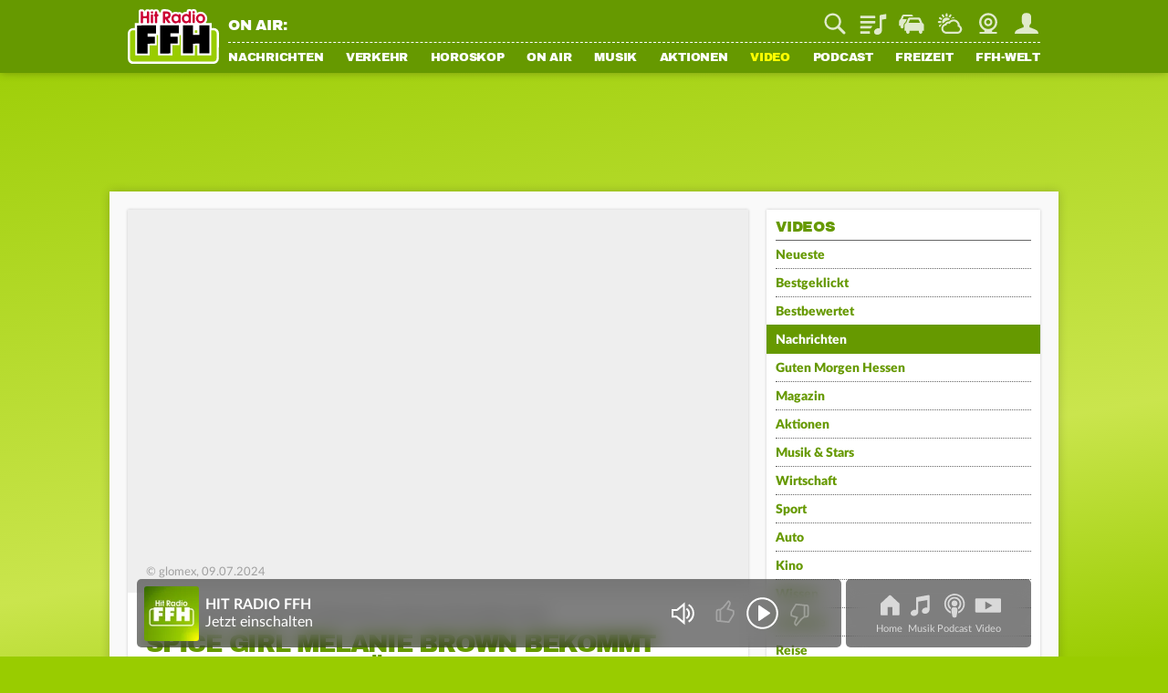

--- FILE ---
content_type: text/css; charset=utf-8
request_url: https://static.ffh.de/typo3temp/assets/compressed/merged-7549b6446d7874cf64d629568b900312-fc7896a2562bacaa5793f090f8546961.css.gz?1762848870
body_size: 22615
content:
*{margin:0;padding:0;}:link,:visited{text-decoration:none}ul,ol{list-style:none;list-style-type:none;}h1,h2,h3,h4,h5,h6,pre,code{font-size:1em;font-weight:normal;}ul,ol,li,h1,h2,h3,h4,h5,h6,pre,form,body,html,p,blockquote,fieldset,input{margin:0;padding:0}a img,:link img,:visited img{border:none}address{font-style:normal}img,a{outline-style:none;outline-width:0px;}html,body,div,span,object,iframe,h1,h2,h3,h4,h5,h6,p,blockquote,pre,abbr,address,cite,code,del,dfn,em,img,ins,kbd,q,samp,small,strong,sub,sup,var,b,i,dl,dt,dd,ol,ul,li,fieldset,form,label,legend,table,caption,tbody,tfoot,thead,tr,th,td,article,aside,canvas,details,figcaption,figure,footer,header,hgroup,menu,nav,section,summary,time,mark,audio,video{margin:0;padding:0;border:0;outline:0;font-size:100%;vertical-align:baseline;background:transparent;}body{line-height:1;}article,aside,details,figcaption,figure,footer,header,hgroup,menu,nav,section{display:block;}nav ul{list-style:none;}blockquote,q{quotes:none;}blockquote:before,blockquote:after,q:before,q:after{content:'';content:none;}a{margin:0;padding:0;font-size:100%;vertical-align:baseline;background:transparent;}ins{background-color:#ff9;color:#000;text-decoration:none;}mark{background-color:#ff9;color:#000;font-style:italic;font-weight:bold;}del{text-decoration:line-through;}abbr[title],dfn[title]{border-bottom:1px dotted;cursor:help;}table{border-collapse:collapse;border-spacing:0;}hr{display:block;height:1px;border:0;border-top:1px solid #cccccc;margin:1em 0;padding:0;}input[type=search],input[type=button],input[type=submit]{border:0;box-shadow:none;border-radius:0px;-webkit-appearance:none;}input:focus,select:focus,textarea:focus,button:focus{outline:none;}@font-face{font-family:'archivo_blackregular';src:url('/fileadmin/templates/ffh.de/fonts/archivoblack-regular-webfont.eot');src:url('/fileadmin/templates/ffh.de/fonts/archivoblack-regular-webfont.eot?#iefix') format('embedded-opentype'),url('/fileadmin/templates/ffh.de/fonts/archivoblack-regular-webfont.woff') format('woff'),url('/fileadmin/templates/ffh.de/fonts/archivoblack-regular-webfont.ttf') format('truetype'),url('/fileadmin/templates/ffh.de/fonts/archivoblack-regular-webfont.svg#archivo_blackregular') format('svg');font-weight:normal;font-style:normal;text-rendering:optimizeLegibility;font-display:swap;}@font-face{font-family:'LatoWebBlack';src:url('/fileadmin/templates/ffh.de/fonts/LatoLatin-Black.eot');src:url('/fileadmin/templates/ffh.de/fonts/LatoLatin-Black.eot?#iefix') format('embedded-opentype'),url('/fileadmin/templates/ffh.de/fonts/LatoLatin-Black.woff2') format('woff2'),url('/fileadmin/templates/ffh.de/fonts/LatoLatin-Black.woff') format('woff'),url('/fileadmin/templates/ffh.de/fonts/LatoLatin-Black.ttf') format('truetype');font-style:normal;font-weight:normal;text-rendering:optimizeLegibility;font-display:swap;}@font-face{font-family:'LatoWebBold';src:url('/fileadmin/templates/ffh.de/fonts/LatoLatin-Bold.eot');src:url('/fileadmin/templates/ffh.de/fonts/LatoLatin-Bold.eot?#iefix') format('embedded-opentype'),url('/fileadmin/templates/ffh.de/fonts/LatoLatin-Bold.woff2') format('woff2'),url('/fileadmin/templates/ffh.de/fonts/LatoLatin-Bold.woff') format('woff'),url('/fileadmin/templates/ffh.de/fonts/LatoLatin-Bold.ttf') format('truetype');font-style:normal;font-weight:normal;text-rendering:optimizeLegibility;font-display:swap;}@font-face{font-family:'LatoWeb';src:url('/fileadmin/templates/ffh.de/fonts/LatoLatin-Regular.eot');src:url('/fileadmin/templates/ffh.de/fonts/LatoLatin-Regular.eot?#iefix') format('embedded-opentype'),url('/fileadmin/templates/ffh.de/fonts/LatoLatin-Regular.woff2') format('woff2'),url('/fileadmin/templates/ffh.de/fonts/LatoLatin-Regular.woff') format('woff'),url('/fileadmin/templates/ffh.de/fonts/LatoLatin-Regular.ttf') format('truetype');font-style:normal;font-weight:normal;text-rendering:optimizeLegibility;font-display:swap;}:root{--primary-color:#99cc00;--secondary-color:#669900;--hightlight-color:#ffff00;--link-color:var(--secondary-color);--contentbg-color:#f9f9f9;--box-gap:20px;--hightlight-box-bg:var(--secondary-color);--hightlight-box-fg:var(--primary-color);--box-shadow:0 0 3px rgba(0,0,0,.2);--secondary-color-filter:brightness(0) saturate(100%) invert(47%) sepia(89%) saturate(1394%) hue-rotate(48deg) brightness(90%) contrast(101%);--nav-main-bg:var(--secondary-color);--nav-main-fg:#ffffff;--nav-main-hg:var(--hightlight-color);--nav-sub-hg:var(--secondary-color);--sectionhl-color:var(--secondary-color);--scrollbar-bg:#a0a0a0;--scrollbar-hg:var(--secondary-color);--font-regular:'LatoWeb',sans-serif;--font-bold:'LatoWebBold',sans-serif;--font-black:'LatoWebBlack',sans-serif;--font-headline:'archivo_blackregular',sans-serif;}html{-webkit-text-size-adjust:none;}body{font-family:var(--font-regular);}a{-webkit-tap-highlight-color:rgba(0,0,0,0);}.frame-space-before-px5{margin-top:5px;}.frame-space-before-px10{margin-top:10px;}.frame-space-before-px15{margin-top:15px;}.frame-space-before-px20{margin-top:20px;}.frame-space-before-px25{margin-top:25px;}.frame-space-before-px30{margin-top:30px;}.frame-space-before-px50{margin-top:50px;}.frame-space-before-px100{margin-top:100px;}.frame-space-before-px250{margin-top:250px;}.frame-space-before-px500{margin-top:500px;}.frame-space-after-px5{margin-bottom:5px;}.frame-space-after-px10{margin-bottom:10px;}.frame-space-after-px15{margin-bottom:15px;}.frame-space-after-px20{margin-bottom:20px;}.frame-space-after-px25{margin-bottom:25px;}.frame-space-after-px30{margin-bottom:30px;}.frame-space-after-px50{margin-bottom:50px;}.frame-space-after-px100{margin-bottom:100px;}.frame-space-after-px250{margin-bottom:250px;}.frame-space-after-px500{margin-bottom:500px;}#TSFE_ADMIN_PANEL_FORM.typo3-adminPanel .typo3-adminPanel-content{top:calc(100vh - 460px) !important;}.clearBoth{clear:both;}.noScroll{overflow:hidden;-webkit-overflow-scrolling:none;}.noTransition{transition:none !important;}.hidden_on_default{display:none;}#aContainer{position:relative;margin:0 auto;width:100%;}.mobileAdPos{min-height:75px;}.mobileAdPos .sdgSlotContainer{margin:0px auto 20px auto;text-align:center;overflow:hidden;}.mobileAdPos .sdgSlotContainer .sdgSlotHull{min-height:75px;}section.contentSection .mobileAdPos{min-height:121px;}section.contentSection .mobileAdPos .sdgSlotContainer{position:relative;margin:0px -10px 10px -10px;padding:15px 0px;background:#eee;}section.contentSection .mobileAdPos .sdgSlotContainer::after{content:'Anzeige';position:relative;text-align:right;bottom:-7px;font-family:var(--font-regular);font-size:11px;color:#666;opacity:0.6;text-transform:uppercase;}#aContainer,#aLayerRight,#aLayerTop,#omsv_sky_DhtmlLayer,.wallpaperloaded #omsv_sky_DhtmlLayer{display:none !important;}#oms_gpt_outofpage,#oms_gpt_ist{height:0px;}#oms_gpt_posterad{text-align:center;}#oms_gpt_posterad>div{margin-top:20px;margin-bottom:20px;}#omsRectangleChannel .channelContent{min-height:250px;margin-bottom:5px;}#omsRectangleChannel::after{content:'Anzeige';display:block;position:relative;text-align:center;bottom:-5px;font-family:var(--font-regular);font-size:11px;color:#666;opacity:0.6;text-transform:uppercase;}@media screen and (max-width:1079px){#omsRectangleChannel{display:none;}}@media screen and (min-width:1080px){.mobileAdPos{display:none;}#aContainer{display:block !important;position:relative;margin:100px auto 20px auto;max-width:1060px;}#aLayerTop{display:block !important;text-align:center;min-height:90px;max-height:250px;}.wallpaperloaded #adl_sb_table{position:absolute;right:-20px;}}@media screen and (min-width:1280px){.wallpaperloaded #omsv_sky_DhtmlLayer{display:block !important;}#aContainer{margin:100px 0 20px 0;max-width:1040px;}.wallpaperloaded #aLayerTop{text-align:right;}.wallpaperloaded #aLayerRight{display:block !important;position:absolute;left:1060px;top:0px;}}@media screen and (min-width:1500px){#aContainer{margin:115px 0 20px 0;max-width:1260px;}.wallpaperloaded #aLayerRight{left:1280px;}}@media screen and (min-width:1730px){#aContainer{margin:115px auto 20px auto;}.wallpaperloaded #aLayerRight{left:1280px;}}.thumbs-feed-01-3x1 .branding .logoDiv a span,.thumbs-feed-01-2x1 .branding .logoDiv a span,.organic-thumbs-feed-01-3x1 .branding,.organic-thumbs-feed-01-2x1 .branding{font-size:11px;}.thumbs-feed-01-3x1-mobile .videoCube.syndicatedItem,.thumbs-feed-01-2x1-mobile .videoCube.syndicatedItem{border-style:dotted;}#taboola-below-article-thumbnails{padding:0px 0px 0px 0px;}.thumbs-feed-01-3x1 .logoDiv a span,.thumbs-feed-01-2x1 .logoDiv a span{color:#999 !important;}.thumbs-feed-01-3x1 .branding .branding-inner,.thumbs-feed-01-2x1 .branding .branding-inner,.organic-thumbs-feed-01-3x1 .branding,.organic-thumbs-feed-01-2x1 .branding,.organic-thumbs-feed-01-3x1 .video-label,.organic-thumbs-feed-01-2x1 .video-label{font-weight:normal !important;}#contentWrapper #taboolaSectionHeadline{margin-bottom:-3px;}.organic-thumbs-feed-01-2x1 .video-label-box,.organic-thumbs-feed-01-2x1 .videoCube .video-label-box{margin-right:10px !important;}[data-feed-main-container-id="taboola-below-article-thumbnails"][data-feed-container-num]{background:transparent !important;}@media screen and (min-width:879px){[data-feed-main-container-id="taboola-below-article-thumbnails"] .tbl-feed-header,[data-feed-main-container-id="taboola-below-article-thumbnails"][data-feed-container-num]{background:transparent !important;}}taboola-app-install .video-cta-href.video-cta-href{margin-right:10px !important;;margin-bottom:5px !important;;}span.video-label.video-title.video-label-flex-cta-item.app-install-child.trc_ellipsis{margin:0px 10px !important;}.app-install-child.branding{margin:0 10px 10px 10px !important;}.hidden-mobile{display:none;}.only-visible-in-channel{display:none;}body{background:var(--contentbg-color);}#pageWrapper{transition:transform 0.3s ease-out,filter 0.3s ease-out;background-color:var(--contentbg-color);overflow:hidden;}#loadingMask{position:fixed;z-index:100000;top:0px;left:0px;background:black;width:100vw;height:100vh;opacity:0.5;}.row{box-sizing:border-box;}.row::before{display:table;content:"";}.row::after{content:"";display:block;clear:both;}.col-mobile-30,.col-mobile-33,.col-mobile-40,.col-mobile-50,.col-mobile-60,.col-mobile-70,.col-mobile-100{position:relative;min-height:1px;float:left;}.col-mobile-33{width:33.33333333%;}.col-mobile-30{width:30%;}.col-mobile-40{width:40%;}.col-mobile-50{width:50%;}.col-mobile-60{width:60%;}.col-mobile-70{width:70%;}.col-mobile-100{width:100%;}header{position:fixed;width:100%;top:0px;left:0px;z-index:10000;transition:all 0.3s ease-out;backface-visibility:hidden;}#headerContainer{position:absolute;top:0px;left:0px;width:100%;z-index:2200;background:var(--nav-main-bg);box-shadow:0 0 10px 0px rgba(0,0,0,0.2);transition:filter 0.3s ease-out;}#logoDesktop{display:none;}#logo{position:absolute;}#logo img{height:50px;width:60px;}#tabNav{position:fixed;z-index:999999;bottom:0;left:0;background:#000;height:65px;width:100%;transition:transform 0.3s ease-out;}.mobileMenuOpen #tabNav{transform:translate(-250px,0);}#tabNav ul{display:flex;justify-content:space-around;}#tabNav ul li{display:inline-block;}#tabNav ul li a,#webPlayerNavigation ul li a{display:table-cell;text-align:center;width:35px;color:#fff;font-family:var(--font-regular);font-size:11px;opacity:0.7;}#tabNav ul li a.active,#webPlayerNavigation ul li a:hover{opacity:1;}#tabNav ul li a .icon,#webPlayerNavigation ul li a .icon{display:inline-block;margin-top:8px;background:url('/fileadmin/templates/common/img/tabbar_sprite.svg?202411190900') no-repeat;background-size:367px;width:35px;height:32px;}#tabNav ul li a.content .icon,#webPlayerNavigation ul li a.content .icon{background-position:0px 0px;}#tabNav ul li a.music .icon,#webPlayerNavigation ul li a.music .icon{background-position:-68px 0px;}#tabNav ul li a.podcast .icon,#webPlayerNavigation ul li a.podcast .icon{background-position:-133px 0px;}#tabNav ul li a.video .icon,#webPlayerNavigation ul li a.video .icon{background-position:-198px 0px;}#tabNav ul li a.menu .icon,#webPlayerNavigation ul li a.menu .icon{background-position:-264px 0px;}#mainNavContainer{margin:0 auto;width:100%;box-sizing:border-box;}.challengeCircle img.challengeLock{position:absolute;bottom:5%;left:50%;transform:translateX(-50%);width:15px;}.challengeCircle span{text-align:center;display:block;font-size:27px;color:#fff;font-family:var(--font-black);letter-spacing:0px;text-transform:uppercase;position:absolute;left:50%;top:50%;transform:translate(-50%,-50%);}.progressBarWrapper{display:flex;font-size:16px;line-height:20px;color:#666;margin:3px 10px 0px;min-height:50px;}#loginStreamOverview .progressBarWrapper{margin-left:0;margin-right:0;}.progressBarWrapper .iconSmall{width:35px;}.progressBarWrapper .progressBarContainer{flex-grow:1;}.progressBarWrapper .progressBarContainer .progressBar{background-color:#E6E6E6;margin:0 10px;position:relative;font-size:13px;height:10px;top:50%;margin-top:-5px;}.progressBarWrapper .progressBarContainer .progressBar:before{float:right;font-size:50%;visibility:hidden;content:attr(data-points);}.progressBarWrapper .progressBarContainer .progressBar .progressBarLevel{position:relative;background-color:#669900;height:10px;text-align:right;}.progressBarWrapper .progressBarContainer .progressBar .startLevelPoints{position:absolute;margin-top:13px;}.progressBarWrapper .progressBarContainer .progressBar .endLevelPoints{right:0px;position:absolute;margin-top:13px;}.progressBarWrapper .progressBarContainer .progressBar .progressBarLevel .progressBarPoints{font-family:var(--font-bold);color:#669900;width:initial;position:relative;display:inline-block;max-width:100%;transform:translateX(100%);text-align:center;right:0px;bottom:20px;}.progressBarWrapper  .progressBarContainer .progressBar .progressBarLevel .progressBarPoints span{display:block;margin-left:-100%;}#loginNavigation{width:250px;padding-top:15px;background-color:#99CC00;border-bottom:1px solid #669900 !important;}#loginNavigation #callToActionButtonContainer{padding:10px;}#loginNavigation .loginNavigationActionButton{display:inline-block;height:30px;width:100%;text-align:center;padding:3px 10px 0px 10px;box-sizing:border-box;background:#669900;color:#ffff00;border:none;font-family:var(--font-black);font-size:16px;line-height:26px;font-weight:normal;text-transform:uppercase;cursor:pointer;}#loginNavigation .loginNavigationActionButton:first-child{margin-bottom:10px;}#loginNavigation #loginNavigationImageContainer,#loginNavigation #loginNavigationCircleContainer{float:left;width:calc(50% - 1px);margin-bottom:15px;text-align:center;position:relative;}#loginNavigation #loginNavigationCircleContainer svg{width:88px;height:88px;margin-top:4px;}#loginNavigation #loginNavigationImageContainer{border-right:1px solid #669900;}#loginNavigation #loginNavigationImageContainer img{width:80px;height:80px;margin-top:7px;}#loginNavigation #loginNavigationImageContainer span{color:#669900;display:block;overflow:hidden;white-space:nowrap;text-overflow:ellipsis;padding:0 5px;}.loginProfileHeader{padding-bottom:10px;height:65px;}.loginProfileHeader .loginProfilePicture{float:left;width:65px;height:65px;margin-right:10px;}.loginProfileHeader h2.articleHeadline{margin-top:22.5px;margin-bottom:22.5px;}#navigation{width:250px;position:absolute;z-index:1;top:0;right:0;background-color:#99CC00;margin-left:-500px;transform-origin:0%;transform:translate(250px,0);}#navigation>li>a{position:relative;display:block;padding:16px 2px 14px 10px;color:#fff;font-family:"archivo_blackregular",sans-serif;letter-spacing:-0.25px;font-size:16px;text-transform:uppercase;-webkit-tap-highlight-color:rgba(0,0,0,0);}#navigation>li>a:focus{color:#ffff00;}.mobileMenuOpen #pageWrapper,.mobileMenuOpen header{transform:translate(-250px,0);}.mobileMenuOpen #pageWrapper{filter:brightness(35%);}@media screen and (max-width:1079px){#navigation{height:100dvh;overflow:scroll;-webkit-overflow-scrolling:touch;}#navigation>li{border-bottom:1px solid #fff;}#navigation>li:last-child{margin-bottom:65px;}#navigation>li .active{color:#ffff00;}#navigation>li.hasSub a{background-image:url('/fileadmin/templates/ffh.de/images/layout/untenWhite.svg');background-repeat:no-repeat;background-position:right 10px center;background-size:12px;}#navigation>li.hasSub a.active{background-image:url('/fileadmin/templates/ffh.de/images/layout/obenWhite.svg');}.subnav{display:none;background:#669900;box-shadow:inner 0 0 5px rgba(0,0,0,0.2);}.subnav li{border-bottom:1px solid #ffff00;padding-bottom:13px;margin:13px 0px 0px 25px;}.subnav li:first-child{padding-top:13px;margin-top:0px;}.subnav li:last-child{border-bottom:none;}.subnav li a{background:none !important;color:white;text-decoration:none;}.subnav li.current a,.subnav li a:focus{color:#ffff00;}}.serviceBar{display:flex;justify-content:right;}.serviceBar li{position:relative;}.serviceBar li:not(:last-child){margin-right:8px;}.serviceBar.wide li:not(:last-child){margin-right:15px;}.serviceBar li>a{width:30px;height:30px;display:inline-block;overflow:hidden;background:url(/fileadmin/templates/common/img/servicebar_sprite.svg?20230228);background-size:1100% 200%;background-position-x:0;background-position-y:0;opacity:.8;white-space:nowrap;color:transparent;}.serviceBar.white li>a{background-position-y:100%;}.serviceBar.opaque li>a{opacity:1;}.serviceBar li:not(:last-child).smallMargin{margin-right:12px;}.serviceBar li>a.search{background-position-x:0%;}.serviceBar li>a.traffic{background-position-x:10%;}.serviceBar li>a.weather{background-position-x:20%;}.serviceBar li>a.webcam{background-position-x:30%;}.serviceBar li>a.login{background-position-x:40%;}.serviceBar li>a.playlist{background-position-x:50%;}.serviceBar li>a.settings{background-position-x:60%;}.serviceBar li>a.play{background-position-x:70%;}.serviceBar li>a.menu{background-position-x:80%;}.serviceBar li>a.carmode{background-position-x:90%;display:none;}.loginAvatar .badge{background:url('/fileadmin/templates/ffh.de/images/spezialseiten/login/badge.svg') no-repeat;background-size:cover;width:9px;text-indent:-1000px;overflow:hidden;top:16px;right:-5px;}#serviceBarMobileContainer{position:relative;box-sizing:border-box;}.channelNavVisible #serviceBarMobileContainer{padding-top:40px;}#serviceBarMobile{margin:0 10px;height:50px;border-bottom:1px dashed #666;}#serviceBarMobile #serviceIcons{margin-top:13px;}#serviceIcons.searchActive li,.webapps.app2023 #serviceIcons.searchActive li{display:none;}#serviceIcons.searchActive li:first-of-type,.webapps.app2023 #serviceIcons.searchActive li:first-of-type{display:block;}#serviceIcons.searchActive #suche{display:block;}#serviceIcons{float:right;display:flex;}#serviceIcons li a{position:relative;display:block;width:30px;height:30px;}#serviceIcons > *:not(:last-of-type){margin-right:12px;}#serviceIcons .serviceIcon:hover{cursor:pointer;}#serviceIcons .serviceIcon{width:30px;height:30px;display:inline-block;overflow:hidden;background:url(/fileadmin/templates/common/img/servicebar_sprite.svg?20230228);background-size:1100% 200%;background-position-x:0;background-position-y:0;opacity:.8;}#serviceIcons .traffic .serviceIcon{background-position-x:10%;}#serviceIcons .weather .serviceIcon{background-position-x:20%;}#serviceIcons .webcam .serviceIcon{background-position-x:30%;}#serviceIcons .login .serviceIcon{background-position-x:40%;}#serviceIcons .playlist .serviceIcon{background-position-x:50%;}.serviceBar .badge{display:none;}.badge{min-width:15px;height:15px;padding:2px 5px;position:absolute;border-radius:7.5px;top:-3px;right:-3px;font-size:10px;display:block;background:var(--nav-main-bg);color:var(--nav-main-fg);box-sizing:border-box;cursor:pointer;}.badge.serviceLoginBadge{background:url('/fileadmin/templates/ffh.de/images/spezialseiten/login/badge.svg') no-repeat;background-size:cover;width:9px;text-indent:-1000px;overflow:hidden;top:16px;right:-5px;}#suche{display:none;float:right;height:30px;padding:0px 5px;box-sizing:border-box;margin-left:5px;width:205px;border:1px solid #a0a0a0;}@media screen and (max-width:359px){#serviceIcons li:nth-child(4){display:none;}.socialMediaButtons .count.hidden-mobile,.socialMediaButtons .seperator.hidden-mobile{display:none;}}@media screen and (max-width:1499px){.teaserMedium .socialMediaButtons .count.hidden-mobile,.teaserMedium .socialMediaButtons .seperator.hidden-mobile{display:none;}}.channelNavDesktop{display:none;}#channelNavContainer{display:none;position:relative;box-sizing:border-box;overflow-x:scroll;-webkit-overflow-scrolling:touch;background-color:white;box-shadow:inset 0 4px 10px -5px rgba(0,0,0,0.2);}.mobileMenuOpen #channelNavContainer{filter:brightness(0.35);}#channelNavContainer ul{white-space:nowrap;}#channelNavContainer ul li{display:inline-block;}#channelNavContainer ul li a{border-bottom:none;padding:13px 0px 13px 0px;}#contentWrapper{position:relative;box-sizing:border-box;padding-top:10px;}#contentWrapperInner{padding:0 0 10px 0;background-repeat:no-repeat;background-position:center top;background-size:contain;}main{width:100%;}aside{width:300px;float:right;margin-left:20px;height:auto;display:none;transition:top 0.5s ease-out,bottom 0.5s ease-out;}.socialMediaButtons{position:relative;margin-bottom:15px;min-height:26px;line-height:0px;opacity:0;}.votingShare .socialMediaButtons,.socialMediaInGallery .socialMediaButtons,.teaserMega .socialMediaButtons,.teaserMedium .socialMediaButtons{height:30px;}.frame-default .socialMediaButtons:last-child{margin-bottom:15px;}.socialMediaButtons:last-child,.frame-default:last-child>.socialMediaButtons:last-child,section.contentSection>.socialMediaButtons:last-child{margin-bottom:0px;}.socialMediaButtons .count{position:relative;display:inline-block;top:-6.5px;left:3px;font-size:16px;color:#a0a0a0;}.socialMediaButtons .seperator{display:inline-block;position:relative;top:-12px;width:15px;height:1px;margin:0 5px;background-color:#a0a0a0;}.socialMediaButton{display:inline-block;width:26px;height:26px;background:url('/fileadmin/templates/common/img/socialmedia.svg') no-repeat;background-position:-60px 0px;text-indent:-1000px;overflow:hidden;}.socialMediaButtons.white .socialMediaButton{background-position-x:-120px;}.socialMediaButton.messenger{display:none;background-position-y:-270px;}.socialMediaButton.twitter{display:none;background-position-y:-30px;}.socialMediaButton.pinterest{display:none;background-position-y:-60px;}.socialMediaButton.whatsapp{background-position-y:-90px;}.socialMediaButton.email{background-position-y:-150px;}.socialMediaButton.link{display:none;background-position-y:-180px;cursor:pointer;}.socialMediaButton.share{background-position-y:-240px;cursor:pointer;}.topicPiece .socialMediaButtons.white .socialMediaButton.share,.teaser .socialMediaButtons.white .socialMediaButton.share,.socialMediaInGallery .socialMediaButton.share,.teaser .votingInner .socialMediaButton.share,.teaserMega .socialMediaButton.share,.teaserMedium .socialMediaButton.share{width:30px;height:30px;background-position:0 -252px;background-size:175px 354px;margin-left:7px;}.topicPiece .socialMediaButtons.white .socialMediaButton.share,.teaser .socialMediaButtons.white .socialMediaButton.share{background-position:-144px -252px;}.votingShare .socialMediaButton.share,.socialMediaInGallery .socialMediaButton.share,.topicPiece .votingInner .socialMediaButtons .socialMediaButton.share,.teaser .votingInner .socialMediaButtons .socialMediaButton.share,.teaserMega .socialMediaButtons .socialMediaButton.share,.teaserMedium .socialMediaButtons .socialMediaButton.share{float:right;}.topicPiece .votingInner .audioplayerContainer > .socialMediaButtons .socialMediaButton.share,.teaser .votingInner .audioplayerContainer > .socialMediaButtons .socialMediaButton.share,.teaserMega .audioplayerContainer > .socialMediaButtons .socialMediaButton.share,.teaserMedium .audioplayerContainer > .socialMediaButtons .socialMediaButton.share{float:none;}.socialMediaButtons .seperator-twitter,.socialMediaButtons .seperator-messenger,.socialMediaButtons .seperator-pinterest,.socialMediaButtons .seperator-link,.gallerySocialMedia .socialMediaButtons .share,.gallerySocialMedia .socialMediaButtons .seperator-share,.gallerySocialMedia .socialMediaButtons .pinterest,.gallerySocialMedia .socialMediaButtons .seperator-pinterest{display:none;}.gallerySocialMedia .socialMediaButtons .twitter,.gallerySocialMedia .socialMediaButtons .email,.gallerySocialMedia .socialMediaButtons .seperator-twitter,.gallerySocialMedia .socialMediaButtons .seperator-email{display:inline-block;}#contentWrapper .follow{display:flex;align-items:center;height:35px;margin-bottom:15px;}#contentWrapper .follow a{margin:0 5px;cursor:pointer;}#contentWrapper .follow a:first-of-type{margin-left:0;}#contentWrapper .follow a:last-of-type{margin-right:0;}.lightbox .follow_lightbox a{display:flex;align-items:center;color:#666;font-family:var(--font-regular);}.lightbox .follow_lightbox a:hover{cursor:pointer;}.lightbox .follow_lightbox span.audio_button{display:inline-block;margin-right:10px;width:30px;height:30px;}.lightbox .follow_lightbox{margin-top:10px;}#contentWrapper .follow a.btn{display:inline-block;padding:5px 10px;background-color:#669900;color:#fff;font-family:var(--font-bold);font-size:16px;box-sizing:border-box;text-transform:uppercase;}#contentWrapper .follow.following a.btn,#contentWrapper .teaser .follow.following a.btn{background:transparent;color:#a0a0a0;padding:0;}#contentWrapper .teaser{position:relative;}#contentWrapper .teaser.teaserBig .follow{margin-top:10px;}#contentWrapper .teaser.teaserSmall .follow{position:absolute;bottom:19px;left:calc(39.5% + 10px);height:26px;}#contentWrapper .teaserColumn .teaser.teaserSmall:last-of-type .follow{bottom:0;}#contentWrapper .teaser .follow a.btn{font-size:13px;padding:4px 7px;}#contentWrapper .podcastEpisode .episodeCoverContainer{display:flex;align-items:center;margin-bottom:8px;}#contentWrapper .podcastEpisode .episodeCoverContainer .episodeMeta{display:flex;flex-direction:column;justify-content:space-between;height:75px;}#contentWrapper .podcastEpisode .episodeCoverContainer .episodeTitle{flex:1;}#contentWrapper .podcastEpisode .cover.podcast_cover.episode img{width:75px;margin-right:10px;}#contentWrapper .podcastEpisode p.episode_date{margin-bottom:0;font-size:12px;}#contentWrapper .podcastEpisode .audioplayer{border:none;}#contentWrapper .podcastEpisode .teaser.teaserSmall .follow{position:relative;left:auto;bottom:auto;}#contentWrapper .podcastEpisode .follow a.btn{border-radius:10px;font-size:12px;padding:4px 7px;background-color:transparent;color:#a0a0a0;border:1px solid #a0a0a0;margin-left:0;}#contentWrapper .podcastEpisode .follow.following a.btn{border:none;padding:0;}#contentWrapper a.new_episode_link{font-size:9px;color:#a0a0a0;font-family:"LatoWeb";display:flex;align-items:baseline;width:58px;height:9px;margin-bottom:3px;}#contentWrapper a.new_episode_link .new_episode_icon{width:7px;height:7px;background:#da0000;border-radius:50%;display:inline-block;margin-right:3px;}#podcastnewepisodes_wrapper{display:none;}@keyframes bellAnimation{0%,100%{transform:rotate(0deg);}20%,60%{transform:rotate(10deg);}40%,80%{transform:rotate(-10deg);}}@media screen and (min-width:561px){#contentWrapper a.new_episode_link{font-size:12px;width:105px;height:15px;}#contentWrapper a.new_episode_link .new_episode_icon{width:10px;height:10px;margin-right:4px;}#contentWrapper .teaser.teaserSmall .follow{left:calc(43.5% + 10px);}#contentWrapper .teaserColumn .teaser.teaserSmall:last-of-type .follow{bottom:19px;}}@media screen and (max-width:879px){#contentWrapper .teaserContainerFloat50x50 .teaser.teaserSmall:last-of-type .follow{bottom:0;}}#sociamMediaStats{position:fixed;bottom:0;padding:20px;background:#fff;width:100%;box-shadow:0 0 10px 0px rgba(0,0,0,0.2);color:#666;line-height:20px;z-index:1000;}#sociamMediaStats table{margin:auto;}#sociamMediaStats p{text-align:center;}.teaserMega .socialMediaButtons,.teaserMedium .socialMediaButtons,.votingInner .socialMediaButtons{margin-bottom:0px !important;}.teaserMedium .socialMediaButtons{margin-top:10px;}#footerWrapper{padding:10px;background:#444;box-shadow:0 0 3px 0px rgba(0,0,0,0.2);}#footerWrapper p a{color:white;}#footerWrapper #breadcrumbText{border-bottom:1px dotted #fff;padding-bottom:5px;font-size:14px;color:white;margin-bottom:5px;}#footerSitemap{margin:0 auto;justify-content:space-between;}#footerSitemap>li{font-family:var(--font-bold);line-height:20px;width:50%;margin-bottom:10px;float:left;}#footerSitemap>li::before{content:'';display:block;border-bottom:1px dotted #fff;}#footerSitemap>li:nth-child(1)::before,#footerSitemap>li:nth-child(2)::before{display:none;}#footerSitemap>li:nth-child(2n+1){clear:left;}#footerSitemap>li:nth-child(2n+1)::before{margin-right:10px;}#footerSitemap>li>a{display:block;font-size:14px;text-transform:uppercase;font-family:var(--font-bold);font-weight:normal;margin-bottom:5px;color:white;margin-top:15px;}#footerSitemap>li:nth-child(1)>a,#footerSitemap>li:nth-child(2)>a{margin-top:0px;}#footerSitemap>li>ul>li{font-weight:normal;margin-bottom:3px;}#footerSitemap>li>ul>li>a{font-size:13px;font-family:var(--font-regular);color:white;}#footerNav{margin:20px 10px 0px 10px;}#footerNav li{display:inline-block;padding-right:6px;margin-right:5px;}#footerNav a{font-size:14px;}#backToTopButton{position:fixed;display:block;background:#fff url('/fileadmin/templates/ffh.de/images/layout/oben.svg') no-repeat center 13px;background-size:20px;border:1px solid #ffffff;border-radius:20px;left:calc(50% - 20px);width:40px;height:40px;bottom:-50px;box-shadow:0 0 20px 0px rgba(0,0,0,0.3);text-indent:-100px;overflow:hidden;transition:bottom 0.5s ease;cursor:pointer;z-index:110;}#backToTopButton.active{bottom:20px;}#backToTopButton.hide{bottom:-50px !important;}:root{--safespace-top:0px;--safespace-bottom:137.5px;--addressbar-height:0px;--viewport-height:calc(100vh - var(--addressbar-height));}@media screen and (min-width:880px){:root{--safespace-bottom:145px;}#contentWrapperInner{padding:0px 10px 10px 10px;}#stickyScrollArea{position:relative;}aside{display:block;}.channelNavDesktop{display:block;}.channelHeadline.hidden-mobile{display:block;}.only-visible-in-channel{display:block;}main{float:left;width:calc(100% - 320px);}main.noAside{float:none;width:100%;}#footerNav{margin:10px 0px 0px 0px;}#contentWrapper .teaser.teaserSmall .follow{bottom:7px;left:233px;}#contentWrapper .teaserContainer50x50 .teaser.teaserSmall .follow{left:calc(43.5% + 10px);}#contentWrapper .teaser.teaserBig .follow{position:absolute;bottom:7px;height:26px;}}@media screen and (min-width:1080px){:root{--safespace-bottom:85px;}.col-desktop-40,.col-desktop-50,.col-desktop-60,.col-desktop-100{position:relative;min-height:1px;float:left;}.col-desktop-40{width:40%;}.col-desktop-50{width:50%;}.col-desktop-60{width:60%;}.col-desktop-100{width:100%;}.hidden-desktop{display:none !important;}.hidden-mobile{display:block;}body{background:transparent;background-color:#99cc00;background-image:linear-gradient(170deg,#99cc00 0%,rgba(202,229,77,1) 70%,#99cc00 100%);background-attachment:fixed;overflow:auto;}#pageWrapper{background-color:transparent;}#contentWrapper{max-width:1040px;padding-top:0px;margin:0 auto;margin-top:10px;background:var(--contentbg-color);box-shadow:0 0 10px rgba(0,0,0,0.2);}#contentWrapperInner{padding:20px;}#tabNav{display:none;}#navigation{top:0;}#headerContainer{height:80px;}#loginNavigation{display:none;}#headerContainerInner{display:block;height:100%;max-width:1040px;margin:0 auto;margin-top:10px;padding-right:20px;padding-left:20px;}#logoDesktop{display:block;float:left;width:100px;}#logoDesktop img{transition:all .25s ease;width:100px;}#menuWrapper{float:left;width:890px;margin-left:10px;}#webradioOnAir{position:absolute;top:9px;left:0px;white-space:nowrap;overflow:hidden;text-overflow:ellipsis;max-width:590px;}#currentStationOnAirLabel{padding-right:10px;font-family:"archivo_blackregular",sans-serif;letter-spacing:-0.25px;font-size:16px;color:var(--nav-main-fg);}#currentStationSong{font-family:"LatoWebBold",sans-serif;font-size:16px;color:var(--nav-main-fg);text-align:center;transition:opacity 0.5s;}#currentStationSong .titleSeperator{display:none;}#serviceBarContainer{position:relative;border-bottom:1px dashed var(--nav-main-fg);height:36px;box-sizing:border-box;margin-top:1px;}.serviceBar li>a,#serviceIcons .serviceIcon{background-position-y:100%;}.serviceBar .badge{background-color:var(--nav-main-hg);color:var(--nav-main-bg);}.badge.serviceLoginBadge{background-image:url(/fileadmin/templates/ffh.de/images/spezialseiten/login/badgeHighlight.svg);}#navigation{transform:none;position:relative;visibility:visible;background:transparent;margin:0 auto;display:flex;justify-content:space-between;width:auto;-webkit-box-shadow:none;box-shadow:none;}#navigation>li{position:relative;}#navigation>li>a{font-family:var(--font-headline);color:var(--nav-main-fg);font-size:13px;margin:10px 5px 0px 0px;border-bottom:5px solid var(--nav-main-bg);padding:0px 0px 5px 0px;}.small #navigation>li>a{padding:0px 0px 0px 0px;}#navigation>li:first-child>a{margin-left:0px;}#navigation>li:last-child>a{margin-right:0px;}#navigation>li>a:hover,#navigation>li>a:focus{color:var(--nav-main-hg);}#navigation>li.current>a{color:var(--nav-main-hg);}#navigation>li>a.active{border-bottom-color:var(--nav-main-hg);}#subNavContainer{position:absolute;top:40px;left:0px;width:100%;z-index:1100;text-align:center;background:rgba(255,255,255,.95);box-shadow:0 0 10px 0px rgba(0,0,0,0.2);transition:top .25s ease-in-out;}#subNavContainer.active{top:80px;}#subNavContainerInner{position:relative;width:100%;height:36px;max-width:1040px;margin:0 auto;}#subNavContainer ul{position:absolute;top:0px;left:0px;display:inline-flex;}#subNavContainer ul li{padding:10px 9px;}#subNavContainer ul li:first-child{padding-left:0px;}#subNavContainer ul li:last-child{padding-right:0px;}#subNavContainer ul li a{color:#666;font-family:var(--font-black);font-size:14px;}#subNavContainer ul li.current a,#subNavContainer ul li a:focus{color:var(--nav-main-bg);}.small #headerContainer{height:46px;transition:height .25s ease-out;}.small #headerContainer.subnavOpen{transition:height .0s ease-out;}.small #headerContainerInner{margin-top:5px;}.small #menuWrapper{margin-left:103px;margin-top:6px;width:897px;}.small #serviceBarContainer{display:none;}#serviceBarMobile{width:1040px;margin:0 auto 10px;}.small #logoDesktop{position:absolute;width:90px;}.small #logoDesktop img{width:90px;}.small #navigation>li>a{padding-bottom:7px;}.small #subNavContainer{top:5px;}.small #subNavContainer.active{top:46px;}main .channelElement{display:none;}#channelNavContainer{display:none !important;}.socialMediaButton{background-position-x:0px;}.socialMediaButton:hover{background-position-x:-60px;}.topicPiece .votingInner .socialMediaButton.share,.teaser .socialMediaButton.share{display:inline-block;}.socialMediaButton.twitter,.socialMediaButtons .seperator-twitter{display:inline-block;}.socialMediaButton.pinterest,.socialMediaButtons .seperator-pinterest{display:inline-block;}.socialMediaButton.messenger,.socialMediaButtons .seperator-messenger{display:inline-block;}.socialMediaButton.link,.socialMediaButtons .seperator-link{display:inline-block}.teaserMega .socialMediaButton,.teaserMedium .socialMediaButton{background-position-x:0px;}.teaserMega .socialMediaButton:hover,.teaserMedium .socialMediaButton:hover{background-position-x:-60px;}.teaserMega .socialMediaButton.share:hover,.teaserMedium .socialMediaButton.share:hover{background-position-x:-72px;}#footerSitemap{display:flex !important;}#footerSitemap>li{width:auto;display:block;margin-bottom:0px;}#footerSitemap>li::before{display:none;}#footerSitemap>li>a{margin-bottom:0px;margin-top:0px;}#footerSitemap>li>ul>li{margin-bottom:0px;}}@media screen and (min-width:1280px){.wallpaperloaded #contentWrapper{margin:0px 0px;}.wallpaperloaded #headerContainerInner{margin-left:0px;}.wallpaperloaded #subNavContainerInner{margin:0;}.wallpaperloaded #backToTopButton{left:500px;}}@media screen and (min-width:1500px){#headerContainer{height:95px;}#logoDesktop,#logoDesktop img{width:124px;}#menuWrapper{width:1086px;}#serviceBarContainer{height:40px;margin-top:4px;}#serviceBarMobile{width:1260px;}#webradioOnAir{top:10px;max-width:790px;}#navigation>li>a{margin:12px 10px 0px 0px;font-size:16px;padding-bottom:8px;}#subNavContainer{top:53px;}#subNavContainer.active{top:93px;}#subNavContainerInner{max-width:1260px;height:40px;margin:0 auto;}#subNavContainer ul li{padding:13px 13px;}#subNavContainer ul li a{font-size:16px;}.small #headerContainer{height:57px;}.small #logoDesktop{width:100px;}.small #logoDesktop img{width:100px;}.small #navigation>li>a{padding-bottom:8px;}.small #menuWrapper{width:1107px;margin-left:113px;}.small #subNavContainer{top:10px;}.small #subNavContainer.active{top:57px;}.wallpaperloaded #headerContainerInner,#headerContainerInner{max-width:1260px;}.wallpaperloaded #contentWrapper,#contentWrapper{max-width:1260px;margin-top:10px;}.wallpaperloaded #backToTopButton{left:calc(50% - 20px);}#footerSitemap a{font-size:14px;}main .ffhImageGallery .imageContainer{width:900px;}#contentWrapper .teaserContainer50x50 .teaser.teaserSmall .follow,#contentWrapper .teaser.teaserSmall .follow{left:276px;bottom:10px;}#contentWrapper .teaser.teaserBig .follow{bottom:10px;}#contentWrapper .teaser .follow a.btn{font-size:16px;}}@media screen and (min-width:1730px){.wallpaperloaded #headerContainerInner,#headerContainerInner{margin:10px auto 0px auto !important;}.wallpaperloaded #contentWrapper,#contentWrapper{margin:0 auto !important;margin-top:10px;}.wallpaperloaded #subNavContainerInner{margin:0 auto;}}#mainContent ::-webkit-scrollbar{height:10px;}#mainContent ::-webkit-scrollbar-track{background:transparent;}#mainContent ::-webkit-scrollbar-thumb{background:var(--scrollbar-bg);-webkit-border-radius:5px;cursor:pointer;}#mainContent ::-webkit-scrollbar-thumb:hover{background:var(--scrollbar-hg);}#mainContent ::-webkit-scrollbar-corner{}#contentWrapper .lazyload,#contentWrapper .lazyloading{opacity:0;}#contentWrapper .lazyloaded{opacity:1;transition:opacity 400ms;}#contentWrapper section{width:100%;box-sizing:border-box;background:white;color:#666666;margin-bottom:20px;box-shadow:0 0 3px 0px rgba(0,0,0,0.2);}#contentWrapper section.contentSection{position:relative;padding:20px;}#contentWrapper section.contentSection.less_padding{padding:9px 10px;}#contentWrapper section .embedded{background:#eee;margin-bottom:18px;}#contentWrapper section .embedded iframe{background:#fff;}#contentWrapper section .embedded.fitToOuterTop.fitToOuterBottom{background:#fff;}#contentWrapper section .formContainer{margin-bottom:40px;}#contentWrapper section .fitToOuterFrame{margin-left:-20px;margin-right:-20px;}#contentWrapper section .fitToOuterBottom,#contentWrapper section > .fitToOuterFrame:last-child{margin-bottom:-20px;}#contentWrapper section .fitToOuterFrame .wideImage{width:100%;}#contentWrapper section .fitToOuterFrame .portraitImage{height:100%;}#contentWrapper section .fitToOuterTop{margin-top:-20px;}#contentWrapper .sectionHeadline{display:block;color:var(--sectionhl-color);font-family:var(--font-headline);text-transform:uppercase;font-size:27px;letter-spacing:-1.25px;margin:25px 10px 10px 0px;}#contentWrapper .sectionHeadline a:first-child{color:var(--sectionhl-color);font-family:var(--font-headline);background:url(/fileadmin/templates/ffh.de/images/layout/rechtsGreen.svg) no-repeat right center;background-size:10px;padding-right:20px;}.ratioContainer{position:relative;}.ratioContainer::after{content:'';display:block;height:0;width:100%;}.ratioContainer > *,.ratioContainer > a > *:not(p,div){position:absolute;top:0;left:0;width:100%;height:100%;}.ratioContainer4To3::after{padding-bottom:75%;}.ratioContainer3To1{overflow:hidden;}.ratioContainer5To2::after{padding-bottom:42%;}.ratioContainer2To1::after{padding-bottom:50%;}.ratioContainer16To9::after{padding-bottom:56.22%;}.ratioContainer3To1::after{padding-bottom:33.28%;}.ratioContainer3To2::after{padding-bottom:66.7%;}.ratioContainer1To1::after{padding-bottom:100%;}.ratioContainer4To5::after{padding-bottom:125%;}.ratioContainer9To16::after{padding-bottom:177.6%;}#contentWrapper .articleBreadrumb{font-size:13px;color:#666;margin-bottom:12px;}#contentWrapper .articleDate{font-size:13px;color:#a0a0a0;margin-bottom:12px;}#contentWrapper .articleBreadrumb h1,#contentWrapper .articleBreadrumb a{display:inline;color:#666;font-family:var(--font-regular);}#contentWrapper p,#contentWrapper td,#contentWrapper th{font-size:16px;line-height:20px;color:#666;margin-bottom:13px;}#contentWrapper .textCObject p:last-child,#contentWrapper .textCObject table:last-child{margin-bottom:13px;}#contentWrapper p.legalnote{font-size:12px !important;line-height:16px !important;font-style:italic;}#contentWrapper .align-justify,#contentWrapper table.zebra-rows thead tr th.align-justify{text-align:justify;}#contentWrapper .align-left,#contentWrapper table.zebra-rows thead tr th.align-left{text-align:left;}#contentWrapper .align-right,#contentWrapper table.zebra-rows thead tr th.align-right{text-align:right;}#contentWrapper .align-center,#contentWrapper table.zebra-rows thead tr th.align-center{text-align:center;}#contentWrapper p:last-child,#contentWrapper div:not(.ajax-placeholder)>table:last-child,#contentWrapper section>table:last-child,#contentWrapper td p:last-child,#contentWrapper th p:last-child,#contentWrapper .textCObject:last-child p:last-child,#contentWrapper .textCObject:last-child table:last-child{margin-bottom:0px;}#contentWrapper sup{vertical-align:super;font-size:small;}#contentWrapper sub{vertical-align:sub;font-size:small;}#contentWrapper a{color:var(--link-color);font-family:var(--font-bold);text-decoration:none;}#contentWrapper b,#contentWrapper strong{font-family:var(--font-bold);font-weight:normal;}#contentWrapper h2.articleHeadline{margin-bottom:13px;}#contentWrapper h2 span.intro{display:block;margin-bottom:4px;font-family:var(--font-black);font-size:24px;color:#666;}#contentWrapper h2 span.separator{display:none;}#contentWrapper h2 span.headline{display:block;font-size:27px;color:#669900;font-family:var(--font-headline);letter-spacing:-1.25px;text-transform:uppercase;}#contentWrapper h3{font-size:18px;line-height:21px;margin-bottom:5px;color:#669900;font-family:var(--font-headline);letter-spacing:-0.25px;text-transform:uppercase;margin-top:20px;}#contentWrapper .textCObject h3{color:#666666;font-family:var(--font-bold);letter-spacing:0px;text-transform:none;}#contentWrapper h3:first-child{margin-top:0px;}#contentWrapper section.contentSection .textCObject ul{list-style-type:disc;margin-left:20px;}#contentWrapper section.contentSection .textCObject ol{list-style-type:decimal;margin-left:20px;}#contentWrapper section.contentSection .textCObject li{font-size:16px;line-height:20px;color:#666;margin-bottom:13px;}#contentWrapper h5{font-size:18px;line-height:20px;margin-bottom:5px;color:#666;font-family:var(--font-bold);}#contentWrapper hr{border:none;border-bottom:1px dotted #666;}table.zebra-rows{width:100%;border-spacing:0;margin-bottom:13px;}table.zebra-rows thead tr th{text-align:left;padding:3px 3px 3px 8px;font-family:var(--font-bold);font-weight:normal;border-right:2px solid #fff;border-bottom:1px solid #666;}table.zebra-rows td{padding:5px 5px 3px 8px;border-right:2px solid #fff;border-bottom:2px solid #fff;vertical-align:top;}table.zebra-rows tbody tr:nth-child(even){background:#fff;}table.zebra-rows tbody tr:nth-child(odd){background:#eee;}table.zebra-rows td.even,table.zebra-rows tr.even{background:#eee !important;}table.zebra-rows td.odd,table.zebra-rows tr.odd{background:#fff !important;}table.zebra-rows thead tr th:last-child{border-right:none;}table.zebra-rows td:last-child{border-right:none;}table.zebra-rows tr:last-child td{border-bottom:none;}table.zebra-rows td table tr,table.zebra-rows td table td{background:transparent !important;}table th.width70,table td.width70{width:70px;}table th.width100,table td.width100{width:100px;}table.zebra-rows tr.tableDivider{background-color:#fff !important;border-bottom:3px solid #669900;}table.zebra-rows tr.tableDivider td{padding-top:10px;}table.contentTable{width:100%;}.contentTable tr{border-bottom:1px dotted #666;}.contentTable:last-child tr:last-child{border-bottom:none;}.contentTable td{box-sizing:border-box;padding:13px 10px 13px 0px;vertical-align:top;position:relative;}.contentTable:last-child tr:last-child td{padding-bottom:0px;}.contentTable td.iconCol{width:125px;padding-right:0px;text-align:center;}.ajax-placeholder .loadingIcon{margin:50px 20px;}.fitToOuterFrame.embedded.picture{line-height:0px;}.fitToOuterFrame.embedded.picture .topicDescriptionContainer{line-height:initial;}.fitToOuterFrame.embedded .topicDescriptionContainer{padding:8px 20px 12px 20px;}.fitToOuterFrame.embedded.postContent,.fitToOuterFrame.embedded.externalContent{padding:20px;}.postContentCenter{text-align:center;}.topicDescriptionContainer h5,.topicDescriptionContainer .headline{font-family:var(--font-bold);color:#666;font-size:16px;font-weight:normal;}.topicDescriptionContainer .copyright{display:block;width:70%;margin-bottom:5px;pointer-events:none;color:#a0a0a0;font-size:13px;min-height:13px;line-height:initial;}.socialMediaInGallery{padding:0 15px 0.5px 15px;}.topicDescriptionContainer .captionLine{color:#a0a0a0;font-size:13px;min-height:13px;margin-bottom:2px;line-height:initial;}.fitToOuterFrame .teaserSmall{box-shadow:none;border-top:1px dotted #666;margin-bottom:0px;}.fitToOuterFrame:not(:has(+ .fitToOuterFrame)) .teaserSmall:not(.audioItem){border-bottom:1px dotted #666;margin-bottom:20px;}.fitToOuterFrame .teaserSmall .teaserImage{margin-top:13px;margin-bottom:13px;}.fitToOuterFrame .teaserSmall .teaserWrapper{padding-top:13px;}.fitToOuterFrame .no16to9{margin-bottom:-13px;}.postContent iframe.twitter-tweet{margin-top:0px !important;margin-bottom:0px !important;}.postContent div.twitter-video{width:100%;display:inline-block;margin-top:0px !important;margin-bottom:0px !important;}.postContent .instagram-media{margin:auto !important;}#contentWrapper .authorLine{margin:20px 0px;}#contentWrapper .authorLine:last-child{margin-bottom:0px;}#contentWrapper .authorLine img{width:60px;height:60px;float:left;margin-right:10px;}#contentWrapper .authorLine p{padding:10px 0px;margin-bottom:0px;}.tabBar{border-bottom:1px solid #666666;}.tabBarIcon{display:block;float:left;width:125px;text-align:center;margin-bottom:10px;}.tabBarIcon img{height:80px;}.tabBarDescription{display:block;min-height:42px;padding-bottom:20px;}.tabBarItem{display:block;float:left;position:relative;}.tabBarItem a{display:block;padding:5px 0px 8px 0px;margin-right:35px;font-family:var(--font-black);font-size:16px;color:#666 !important;border-bottom:5px solid #fff;text-transform:uppercase;cursor:pointer;}.tabBarItem a.hidden-desktop{display:none;}.tabBarItem.active a{border-bottom:5px solid #669900;color:#669900 !important;}.tabBarItem .badge{right:15px;}.tabSettings{display:inline-block;float:right;}.tabSettings a:not(:last-child) img{margin-left:10px;}.tabContent{padding-top:15px;}.contentContainer50x50 .contentColumn{width:calc(50% - 10px);float:left;}.contentContainer50x50 .contentColumn.left{margin-right:10px;}.contentContainer50x50 .contentColumn.right{margin-left:10px;}.contentSettingsIcon{float:right;width:20px;height:20px;cursor:pointer;}.jw-error{height:100% !important;}.jw-state-idle .jw-controls{background:rgba(0,0,0,0.0) !important;}.jw-controls-backdrop{background:linear-gradient(to bottom,transparent,rgba(0,0,0,0.08) 60%,rgba(0,0,0,0.4) 100%) 100% 100% / 100% 240px no-repeat transparent !important;}.jw-title,.jw-icon-pip{display:none !important;}.jw-logo-top-left,.jw-logo-top-right{margin-top:0px !important;width:100px !important;height:100px !important;}.teaserBig .jw-logo-top-left,.teaserBig .jw-logo-top-right,.teaserMedium .jw-logo-top-left,.teaserMedium .jw-logo-top-right,.lightbox.video .jw-logo-top-left,.lightbox.video .jw-logo-top-right{width:60px !important;height:60px !important;}.teaserBig .jw-logo-top-left,.teaserMedium .jw-logo-top-left,.lightbox.video .jw-logo-top-left{margin-left:15px !important;}.teaserBig .jw-logo-top-right,.teaserMedium .jw-logo-top-right,.lightbox.video .jw-logo-top-right{margin-right:15px !important;}.jwPlayerContainer .videoContainer{overflow:hidden;}.jwPlayerContainer .videoContainer.portrait .jwplayer{opacity:0;}.jwPlayerContainer .playButton{display:none;flex-direction:column;justify-content:center;align-items:center;color:white;background:#669900;opacity:.9;border:none;position:absolute;width:100px;height:100px;top:0;left:20px;font-size:20px;cursor:pointer;}.jwPlayerContainer .playButton.loading::before{content:"";display:block;height:50px;width:50px;border-radius:50%;border:3px solid white;border-right-color:transparent;animation:loading 1s infinite;}@keyframes loading{from{transform:rotate(0deg);}to{transform:rotate(360deg);}}.jwPlayerContainer .thumbnail{cursor:pointer;position:absolute;top:0;left:0;height:100%;width:100%;}.jwPlayerContainer:hover .playButton{opacity:1;}.jwPlayerContainer .playButton .icon-play{height:35px;width:35px;}.jwPlayerContainer .playButton .duration{display:none;margin-top:7px;margin-bottom:-7px;}.jwPlayerContainer .playButton .duration.show{display:inline;}.jwPlayerContainer .playButton.loading .icon-play,.jwPlayerContainer .playButton.loading .duration{display:none;}.teaserBig .jwPlayerContainer .playButton,.teaserMedium .jwPlayerContainer .playButton{width:60px;height:60px;font-size:14px;left:15px;}.teaserBig .jwPlayerContainer .playButton.loading::before,.teaserMedium .jwPlayerContainer .playButton.loading::before{height:30px;width:30px;}.teaserBig .jwPlayerContainer .playButton .icon-play,.teaserMedium .jwPlayerContainer .playButton .icon-play{height:25px;width:25px;}.teaserBig .jwPlayerContainer .playButton .duration,.teaserMedium .jwPlayerContainer .playButton .duration{margin-top:5px;margin-bottom:-5px;}.jwPlayerContainer .jwplayer.jw-state-idle + .playButton,.jwPlayerContainer .videoContainer.portrait .thumbnail + .playButton{display:flex;}div:not(.content) > div.portrait{overflow:hidden;}.jw-state-idle .jw-logo-top-left,.jw-state-idle .jw-logo-top-right,.jw-state-idle .jw-controls{display:none;}.jwplayer a.articleLink{display:flex;align-items:center;justify-content:center;width:210px;height:60px;border:2px solid white;text-transform:uppercase;color:white !important;position:absolute;top:10%;left:calc(50% - 105px);opacity:.8;font-size:22px;}.teaserBig .jwplayer a.articleLink,.teaserMedium .jwplayer a.articleLink{width:180px;height:50px;left:calc(50% - 90px);top:5%;font-size:16px;}.jwplayer a.articleLink:hover{opacity:1;}#tvp-jwplayer .video_casting,.jwPlayerContainer .video_casting{position:absolute;width:100%;height:100%;color:#fff;display:flex;align-items:center;}#tvp-jwplayer .video_casting .video_casting_overlay,.jwPlayerContainer .video_casting .video_casting_overlay{position:absolute;width:100%;height:100%;background-color:rgba(0,0,0,0.6);}#tvp-jwplayer .video_casting .video_casting_background,.jwPlayerContainer .video_casting .video_casting_background{position:absolute;width:100%;height:100%;background-size:cover;}#contentWrapper #tvp-jwplayer .video_casting p,#contentWrapper .jwPlayerContainer .video_casting p{color:#fff;text-align:center;position:absolute;width:100%;}#contentWrapper #tvp-jwplayer .video_casting p button,#contentWrapper .jwPlayerContainer .video_casting p button{margin-top:80px;background:transparent;border:1px solid #fff;color:#fff;padding:10px;font-size:16px;}#contentWrapper .loginWall{display:none;}div:not(:last-child) .webradioTextTeaser{margin-bottom:13px;}.webradioTextTeaser{display:flex;flex-direction:row;align-items:center;}.webradioTextTeaser img{width:65px;margin-right:12.5px;}.webradioTextTeaser p:first-of-type{margin-bottom:0px !important;}#contentWrapper .tagFilter li{display:inline-block;margin-bottom:8px;}#contentWrapper .tagFilter li a{display:inline-block;border:1px solid #999;border-radius:15px;padding:5px 10px;cursor:pointer;color:#999;}#contentWrapper .tagFilter li a:hover{background-color:#999;color:#fff;}@media screen and (min-width:561px){#contentWrapper main .loginAutofillButtonsClear{display:none;}}@media screen and (min-width:1080px){aside .ratioContainer16To9::after{padding-bottom:56.10%;}}@media screen and (max-width:1499px){#contentWrapper .sectionHeadline{font-size:24px;letter-spacing:-1.0px;}.jw-logo-top-left,.jw-logo-top-right{width:80px !important;height:80px !important;}.teaserBig .jw-logo-top-left,.teaserMedium .jw-logo-top-left,.lightbox.video .jw-logo-top-left{width:60px !important;height:60px !important;margin-left:10px !important;}.teaserBig .jw-logo-top-right,.teaserMedium .jw-logo-top-right,.lightbox.video .jw-logo-top-right{width:60px !important;height:60px !important;margin-right:10px !important;}.jwPlayerContainer .playButton{width:80px;height:80px;font-size:18px;}.jwPlayerContainer .playButton.loading::before{height:40px;width:40px;}.jwPlayerContainer .playButton .icon-play{height:30px;width:30px;}.teaserBig .jwPlayerContainer .playButton,.teaserMedium .jwPlayerContainer .playButton{left:10px;}}@media screen and (max-width:1079px){#contentWrapper .sectionHeadline{font-size:22px;letter-spacing:-0.8px;}#contentWrapper .sectionHeadline a{background-size:9px;padding-right:18px;}#contentWrapper section.contentSection{padding:10px;}#contentWrapper section .embedded{margin-bottom:10px;}#contentWrapper section .embedded.disqusEmbed{margin-top:40px;}#contentWrapper section .fitToOuterFrame{margin-left:-10px;margin-right:-10px;}#contentWrapper section .fitToOuterBottom,#contentWrapper section > .fitToOuterFrame:last-child{margin-bottom:-10px;}#contentWrapper section .fitToOuterTop{margin-top:-10px;}#contentWrapper .articleDate{top:10px;right:10px;}#contentWrapper h2 span.intro{font-size:20px;}#contentWrapper h2 span.headline{font-size:22px;letter-spacing:-0.8px;}.tabBarItem a.hidden-mobile{display:none;}.tabBarItem a.hidden-desktop{display:block;}.tabBarItem a{margin-right:20px;}.tabBarItem .badge{right:5px;}.ajax-placeholder .loadingIcon{margin:50px 10px;}.fitToOuterFrame.embedded .topicDescriptionContainer{padding:8px 10px 8px 10px;}.fitToOuterFrame.embedded.postContent,.fitToOuterFrame.embedded.externalContent{padding:10px;}.jw-logo-top-left{margin-left:10px !important;}.jw-logo-top-right{margin-right:10px !important;}.jwPlayerContainer .playButton{left:10px;}}@media screen and (max-width:879px){#contentWrapper .sectionHeadline{margin-left:10px;}.contentContainer50x50 .contentColumn{float:none;width:100%;}.contentContainer50x50 .contentColumn.right{margin-left:0px;margin-bottom:0px;}.contentColumn .content::after{content:'';display:block;border-top:1px dotted #666;margin-top:10px;padding-bottom:10px !important;}.contentContainer50x50 .right>.content:last-child::after,.contentContainer50x50 .right .frame-default:last-child .content::after{display:none;}.jw-logo-top-left,.jw-logo-top-right{width:60px !important;height:60px !important;}.jwPlayerContainer .playButton{width:60px;height:60px;font-size:14px}.jwPlayerContainer .playButton.loading::before{height:30px;width:30px;}.jwPlayerContainer .playButton .icon-play{height:25px;width:25px;}.jwPlayerContainer .playButton .duration{margin-top:5px;margin-bottom:-5px;}.teaserBig .jwplayer a.articleLink,.teaserMedium .jwplayer a.articleLink{top:10%;}}@media screen and (max-width:560px){#contentWrapper .sectionHeadline{font-size:20px;letter-spacing:-0.7px;}#contentWrapper .sectionHeadline a{background-size:8px;padding-right:15px;}#contentWrapper h2 span.intro{font-size:18px;}#contentWrapper h2 span.headline{font-size:20px;letter-spacing:-0.7px;}.tabBarIcon{float:none;width:65px;margin-bottom:0px;}.tabBarIcon img{height:43px;}.tabBarDescription{min-height:0px;padding-bottom:10px;}.tabBarItem a{font-size:14px;}.tabSettings{position:absolute;top:10px;right:10px;}.contentTable td.iconCol{width:65px;text-align:left;}table.zebra-rows:not(.noMobileLayout) th{display:none;}table th.width100,table td.width100{width:auto;}table.zebra-rows:not(.noMobileLayout) td{display:block;padding:0px 5px;margin-bottom:0px !important;border-right:none;border-bottom:none;}table.zebra-rows:not(.noMobileLayout) tr td:first-child{padding-top:5px;font-family:var(--font-bold);}table.zebra-rows:not(.noMobileLayout) tr td:last-child{padding-bottom:5px;}.jw-logo-top-left,.teaserBig .jw-logo-top-left,.jw-logo-top-right,.teaserBig .jw-logo-top-right{width:40px !important;height:40px !important;}.teaserBig .jwplayer a.articleLink,.teaserMedium .jwplayer a.articleLink,.jwplayer a.articleLink{width:140px;left:calc(50% - 70px);height:35px;font-size:16px;}}@media screen and (max-width:450px){#contentWrapper h3{font-size:16px;line-height:18px;}#contentWrapper .textCObject h3{font-size:17px;line-height:20px;}}.toggleVideoTranscription{margin-bottom:15px;padding:20px 20px 0 20px;}@media screen and (max-width:1079px){.toggleVideoTranscription{padding:10px 10px 0 10px;}}.toggleVideoTranscriptionButton{width:100%;height:28px;position:relative;}.toggleVideoTranscriptionButton:hover{cursor:pointer;}.toggleVideoTranscriptionButton:before{content:"";position:absolute;background-image:url(/fileadmin/templates/ffh.de/images/spezialcontent/audio/arrow_down.svg);background-position:bottom center;background-repeat:no-repeat;background-size:13px 8px;width:100%;height:8px;left:0;bottom:10px;transform:scaleY(1.01);transition-duration:1s;}.toggleVideoTranscriptionButton.down:before{transform:scaleY(-1.01);}.channelElement{width:100%;margin-bottom:20px;}main .channelElement.channelElementNoMobile,main .channelElement.channelElementForceMobile,#bottomContent .channelElement.channelElementForceMobile{display:none;}.channelElement .teaserBottomLabel{margin-bottom:-5px;}.channelContent{box-sizing:border-box;background:white;margin-bottom:20px;box-shadow:0 0 3px 0px rgba(0,0,0,0.2);}#contentWrapper .channelContent h3{font-size:16px;line-height:18px;margin-top:0px;}.channelContent .powermail_create{margin:10px;padding-bottom:10px;}.channelContent .textCObject{margin:5px 10px 0px 10px;padding-bottom:10px;}#contentWrapper .channelContent .textCObject p:last-child{margin-bottom:0px;}.channelContent .textCObject ul{list-style-type:disc;margin-left:20px;}.channelContent .textCObject ol{list-style-type:decimal;margin-left:20px;}.channelContent .textCObject li{font-size:16px;line-height:20px;color:#666;margin-bottom:13px;}.channelContent .textCObject li:last-child{margin-bottom:0px;}.channelHeadline{position:relative;margin:0px 10px;padding:10px 0px 5px 0px;border-bottom:1px solid #666;font-size:16px;line-height:18px;color:#669900;font-family:var(--font-headline);letter-spacing:-0.25px;text-transform:uppercase;}#contentWrapper .channelHeadline a:first-child{font-family:var(--font-headline);background:url(/fileadmin/templates/ffh.de/images/layout/rechtsGreen.svg) no-repeat right center;background-size:6px;padding-right:12px;}#contentWrapper .channelContentDark .channelHeadline a:first-child{color:#fff;background-image:url(/fileadmin/templates/ffh.de/images/layout/rechtsWhite.svg);}.channelDivider{margin:0px 10px;border-bottom:1px solid #666;}.channelNav li{padding:0px 10px;}.channelNav li.active{background:#669900;margin-top:-1px;padding-top:1px;}.channelNav li a{display:block;padding:9px 0px 7px 0px;font-family:var(--font-black) !important;font-size:14px;font-weight:normal;color:#669900 !important;border-bottom:1px dotted #666;cursor:pointer;}.channelNav li.active a{color:#ffffff !important;border-bottom:1px solid #669900;}.channelNav li:last-child a{border-bottom:none;}.channelTeaserItem{position:relative;margin:0 10px;border-bottom:1px dotted #666;padding:6px 0px;}.channelTeaserItem:last-child{border-bottom:0px;}.channelTeaserItem.timeline{padding-right:55px;background:url('/fileadmin/templates/ffh.de/images/channels/timeline/line.svg') repeat-y top right;}.channelTeaserItem.timeline::after{content:'';display:block;width:7px;height:2px;background:#fff;position:absolute;bottom:-1px;right:1px;}.channelTeaserItem.timeline:last-child::after{display:none;}.channelTeaserItem .intro{display:block;margin-bottom:2px;font-family:var(--font-bold);font-size:13px;line-height:15px;color:#666 !important;text-overflow:ellipsis;white-space:nowrap;overflow:hidden;}.channelTeaserItem .intro a{font-family:var(--font-bold);color:#666 !important;}.channelTeaserItem .headline{display:block;font-family:var(--font-black);font-size:13px;color:#669900 !important;text-transform:uppercase;}.channelTeaserItem .headline a{font-family:var(--font-black);font-size:13px;color:#669900 !important;}.channelTeaserItem .time{position:absolute;top:9px;right:-5px;font-size:11px;color:#666;padding-right:13px;background:url('/fileadmin/templates/ffh.de/images/channels/timeline/dot.svg') no-repeat center right;}.channelTeaserItem:first-child .time{padding-top:8px;background-color:#fff;background-position:bottom right;top:0;}.channelTeaserItem span.ranking{font-family:var(--font-black);float:left;display:block;color:#666;font-size:13px;}.channelTeaserItem.ranking > a > .intro,.channelTeaserItem.ranking > a > .headline{margin-left:18px;}.channelIconNav{margin-left:10px;margin-right:10px;}.channelIconNav li{display:inline-block;width:calc(33.33% - 17px);text-align:center;margin-right:20px;margin-top:8px;}.channelIconNav li:nth-child(3n){margin-right:0px;}.channelIconNav li a{font-size:11px;color:#666 !important;}.channelIconNav .channelIcon{display:block;width:100%;padding-top:100%;border:1px solid #a0a0a0;background-size:contain;}.channelIconNav .active .channelIcon{background-color:#669900;}.channelContentDark .channelHeadline,.channelContentDark .channelNav li a{color:#fff !important;border-bottom-color:#fff;}.channelContentDark p{color:#fff !important;}.channelContentDark .channelDivider{border-bottom-color:#fff;}@media screen and (max-width:879px){.channelElement.channelElementEmptyMobile,.channelElement.channelElementEmptyMobile .channelContent{margin-bottom:0px;}.channelIconNav{overflow:hidden;overflow-x:scroll;-webkit-overflow-scrolling:touch;height:100px;white-space:nowrap;padding-bottom:10px;}.channelIconNav li{float:none;display:inline-block;width:75px;height:75px;margin-right:10px;}.channelIconNav li:nth-child(3n){margin-right:10px;}}@media screen and (max-width:799px){main .channelElement.channelElementForceMobile,#bottomContent .channelElement.channelElementForceMobile{display:block;}}.lazyGallery,.imageGallery{background-color:#eee;overflow:hidden;}.lazyImageContainer,.ImageContainer{width:100%;padding-top:56.22%;position:relative;}.lazyImage,.galleryImage{position:absolute;top:0px;height:100%;width:100%;text-align:center;}.lazyImage img.fullHeight,.galleryImage img.fullHeight{height:100%}.lazyImage img.fullWidth,.galleryImage img.fullWidth{position:absolute;width:100%;left:0px;top:50%;transform:translateY(-50%);}.galleryControls{float:right;right:5px;top:5px;text-align:right;}.itemLinkLeft{height:100%;width:50%;position:absolute;top:0;left:0;cursor:pointer;}.itemLinkRight{height:100%;width:50%;position:absolute;top:0;right:0;cursor:pointer;}.galleryImageCounter{position:relative;top:-7px;color:#666;}.lazyGallery a.imageGalleryBackLink,.lazyGallery a.imageGalleryNextLink{height:100%;top:0px;}.lazyGallery a.imageGalleryBackLink{left:0px;}.lazyGallery a.imageGalleryNextLink{right:0px;}.imageGalleryBackLink img,.imageGalleryNextLink img{width:15px;cursor:pointer;}.lazyImageContainer:first-of-type,.lazyImageContainer:last-of-type,.ImageContainer:first-of-type,.ImageContainer:last-of-type{position:absolute;top:0px;}.galleryElements{transition:height 0.25s linear;position:relative;min-height:21px;}.galleryElements h5{min-height:20px;pointer-events:none;}.galleryElements .downloadLink,.galleryControls .downloadLink{display:block;text-indent:-1000px;background:url('/fileadmin/templates/ffh.de/images/layout/download.svg') no-repeat;background-size:25px;overflow:hidden;height:27px;width:24px;float:left;margin-top:-2.5px;margin-right:10px;z-index:100;}.galleryElements .captionLine{width:70%;margin-bottom:5px;pointer-events:none;}.galleryControls .downloadLink{right:70px;bottom:4px;}.adWrapper{position:relative;top:50%;transform:translateY(-50%);}.rectangleLink{width:2%;z-index:200;}.lazyRectangle{background:url('/fileadmin/templates/ffh.de/images/layout/background-gray.png');position:absolute;width:100%;height:100%;text-align:center;top:0;z-index:100;}.lazyRectangle iframe{width:300px;height:250px;border:none;background:#eee;overflow:hidden;}.jRatingAverage{background-color:#da0000;position:relative;top:0;left:0;z-index:2;height:100%;}.jRatingColor{background-color:#99CC00;position:relative;top:0;left:0;z-index:2;height:100%;}.jStar{position:relative;left:0;z-index:3;}p.jRatingInfos{position:absolute;z-index:9999;background:transparent url('../../../fileadmin/templates/ffh.de/css/icons/bg_jRatingInfos.png') no-repeat;color:#FFF;display:none;width:91px;height:29px;font-size:16px;text-align:center;padding-top:5px;}p.jRatingInfos span.maxRate{color:#c9c9c9;font-size:14px;}.channelContent .imageGalleryContainer{position:relative;padding:10px;}.channelContent .imageGalleryContainer .gallery.fitToOuterFrame{margin-left:-10px;margin-right:-10px;}.channelContent .imageGalleryContainer .gallery.fitToOuterBottom{margin-bottom:-10px;}.channelContent .imageGalleryContainer .gallery.fitToOuterTop{margin-top:-10px;}.channelContent .imageGalleryContainer .teaserImage{margin-bottom:0px;}@media screen and (min-width:560px){.rectangleLink{width:21%;}}@media screen and (min-width:1080px){.lazyGallery .downloadLink{background-size:30px;height:34px;}}@media screen and (min-width:1280px){.rectangleLink{width:28%;}}@media screen and (min-width:1500px){.rectangleLink{width:33%;}}.teaserContainerTopLink{display:block;float:right;padding:5px 10px 3px 10px;background-color:#669900;color:#fff !important;text-transform:uppercase;font-family:var(--font-black) !important;font-size:16px;}.teaserContainerHidden{display:none;}.teaserContainer50x50 .teaserColumn{width:calc(50% - 10px);float:left;}.teaserContainer50x50 .teaserColumn.left{margin-right:10px;}.teaserContainer50x50 .teaserColumn.right{margin-left:10px;}.teaser{background:white;margin-bottom:20px;box-shadow:0 0 3px 0px rgba(0,0,0,0.2);box-sizing:border-box;}.teaser .audioplayer{display:none;}#contentWrapper .teaser.teaserA a{font-family:var(--font-regular);}.teaserImage{line-height:0px;background:#e0e0e0;}.teaserImage img{width:100%;}.teaserContainerTopLink.newstohear{background:#669900 url('/fileadmin/templates/ffh.de/images/layout/speaker.svg') 8px center no-repeat;background-size:18px;padding-left:32px;}.teaserSmall .teaserImage,.teaserMedium .teaserImage{float:left;width:43.5%;margin-right:15px;}.teaserSmall .teaserImage{max-width:261px;}.teaserMedium .teaserImage{max-width:445px;}.teaserSmall .teaserWrapper,.teaserMedium .teaserWrapper{margin-right:15px;padding-top:9px;}.teaserBig.ratioContainer::after{padding-bottom:calc(73.75% + 40px);}.teaserBig .teaserWrapper,.teaserMega .teaserWrapper{margin-left:15px;margin-right:15px;padding:9px 0px;}.teaserMega .teaserImageOverlay{position:absolute;bottom:-1px;height:auto;top:auto;background:rgba(255,255,255,0.8);padding:8px 15px 5px 15px;box-sizing:border-box;}.teaserMega .teaserMobileHeader{display:none;margin-bottom:10px;}.teaserSquare .teaserWrapper>div{padding-top:8px;margin-left:10px;margin-right:10px;width:calc(100% - 20px);}.teaserChannel .teaserWrapper{margin:0 10px;padding:6px 0px;}.teaserIcon{display:block;width:105px;height:15px;margin-bottom:3px;background:url('/fileadmin/templates/ffh.de/images/layout/teasericons.svg?260620181007') no-repeat;background-position-x:-60px;overflow:hidden;text-indent:-1000px;}.teaserIcon.teaserIconSmall{display:inline-block;position:relative;width:16px;height:10px;margin-bottom:0px;background-position-x:-30px;}.teaserImageOverlay .teaserIcon{background-position-x:-180px;}.teaserIcon_psycho{background-position-y:-340px;}.teaserIconSmall.teaserIcon_psycho{width:10px;height:11px;}.teaserIcon_quiz{background-position-y:-321px;}.teaserIconSmall.teaserIcon_quiz{width:10px;height:11px;}.teaserIcon_sound{background-position-y:-20px;}.teaserIconSmall.teaserIcon_sound{width:10px;}.teaserIcon_download{background-position-y:-40px;}.teaserIconSmall.teaserIcon_download{width:11px;}.teaserIcon_game{background-position-y:-60px;}.teaserIcon_news{background-position-y:-80px;}.teaserIconSmall.teaserIcon_news,.teaserIconSmall.teaserIcon_nordhessen,.teaserIconSmall.teaserIcon_osthessen,.teaserIconSmall.teaserIcon_mittelhessen,.teaserIconSmall.teaserIcon_rheinmain,.teaserIconSmall.teaserIcon_wiesbaden,.teaserIconSmall.teaserIcon_suedhessen{width:11px;background-position-y:-80px !important;}.teaserIcon_play{background-position-y:-100px;}.teaserIcon_shopping{background-position-y:-120px;}.teaserIconSmall.teaserIcon_shopping{width:12px;}.teaserIcon_vote{background-position-y:-140px;}.teaserIconSmall.teaserIcon_vote{width:10px;}.teaserIcon_soldout{background-position-y:-300px;}.teaserIcon_anzeige{background-position-y:-160px;}.teaserIcon_empty{background:none !important;}.teaserIcon_nordhessen{background-position-y:-180px;}.teaserIcon_mittelhessen{background-position-y:-200px;}.teaserIcon_osthessen{background-position-y:-220px;}.teaserIcon_wiesbaden{background-position-y:-240px;}.teaserIcon_rheinmain{background-position-y:-260px;}.teaserIcon_suedhessen{background-position-y:-280px;}.teaserIcon a{display:block;}.teaser h4 .intro{display:block;font-family:var(--font-black);font-size:18px;line-height:20px;color:#666 !important;text-overflow:ellipsis;white-space:nowrap;overflow:hidden;}.teaser h4 .headline{display:block;font-family:var(--font-headline);letter-spacing:-0.35px;font-size:18px;line-height:20px;max-height:41px;overflow:hidden;margin-bottom:2px;color:#669900 !important;text-transform:uppercase;}.teaser.active h4 .intro,.teaser.active h4 .headline,.teaser.active .date{color:#fff !important;}.teaserMega h4 .intro,.teaserMega h4 .headline{font-size:24px;line-height:28px;max-height:54px;}.teaserChannel h4 .intro,.teaserChannel h4 .headline{font-size:16px;line-height:18px;}.teaserChannel h4 .headline{letter-spacing:-0.25px;max-height:60px;}.teaserSquare h4 .intro{font-size:16px;line-height:18px;}.teaserSquare h4 .headline{font-size:16px;line-height:18px;max-height:54px;}.teaserSquare .audioTeaserWrapper h4 .headline{max-height:35px;}.teaserSmall .teaserText,.teaserBig .teaserText{max-height:40px;overflow:hidden;}.teaserBig.hasPodcast .teaserText{display:none;}.teaser .date{display:block;float:right;font-size:11px;color:#a0a0a0;margin-top:2px;}.topicPiece .socialMediaButtons .hiddenInTeaser,.teaser .socialMediaButtons .hiddenInTeaser{display:none;}.teaserContainerFloat .teaser{float:left;}.teaserContainerFloat25x25x25x25 .teaserSquare{width:calc(25% - 15px);margin-right:20px;}.teaserContainerFloat25x25x25x25 .teaserSquare:nth-of-type(4n),.teaserContainerFloat25x25x25x25 .frame-default:nth-of-type(4n) .teaser{margin-right:0px;}.teaserContainerFloat50x50 .teaserSmall{width:calc(50% - 10px);margin-right:20px;}.teaserContainerFloat50x50 .teaserSmall:nth-of-type(2n){margin-right:0px;}.teaserContainerFloatStripe{margin:0px -3px 20px -3px;padding:0px 3px 5px 3px;box-sizing:border-box;overflow:hidden;overflow-x:scroll;-webkit-overflow-scrolling:touch;}.teaserFloatStripe{white-space:nowrap;}.teaserContainerFloatStripe .teaserSquare{display:inline-block;white-space:normal;float:none;width:261px;margin-right:15px;margin-bottom:0px;}.teaserContainerFloatStripe .teaserSquare.webradioStream{width:150px;position:relative;}.teaserContainerFloatStripe .teaserSquare:last-child{margin-right:3px;}.teaserContainerFloatStripe .teaserSquare .teaserWrapper::after{padding-bottom:42%;}.teaserContainerFloatStripe .teaserSquare .teaserWrapper.audioTeaserWrapper::after{padding-bottom:46%;}.teaserContainerCombined .teaserColumn{margin-bottom:20px;box-shadow:0 0 3px 0px rgb(0 0 0 / 20%);}.teaserContainerCombined .teaser{margin-bottom:0px;box-shadow:none;}.teaserContainerCombined .teaserColumn .teaser::after{content:'';display:block;border-top:1px dotted #666;margin-top:10px;padding-bottom:10px !important;}.teaserContainerCombined .teaserColumn .teaserMega::after{margin-top:0px;}.teaserContainerCombined .teaserColumn>.teaser:last-child::after{display:none;}.teaserContainerCombined .teaserMega .socialMediaButtons{display:none !important;}.teaserBottomLabel{position:relative;text-align:right;top:-5px;margin-bottom:15px;font-family:var(--font-black);font-size:13px;color:var(--link-color);text-transform:uppercase;}.teaserBottomLabel a{display:inline-block;font-family:var(--font-black) !important;cursor:pointer;}.teaserBottomLabel a:first-child{float:left;}.teaserBottomLabel a:last-child:not(.forceLeft){float:none;}.teaserBottomLabel a.arrowRight{background:url('/fileadmin/templates/ffh.de/images/layout/rechtsGreen.svg') right top no-repeat;background-size:7px;padding-right:13px;}.teaserBottomLabel a.arrowLeft{background:url('/fileadmin/templates/ffh.de/images/layout/linksGreen.svg') left top no-repeat;background-size:7px;padding-left:13px;}.teaserBottomLabel a.arrowDown{background:url('/fileadmin/templates/ffh.de/images/layout/untenGreen.svg') right 2px no-repeat;background-size:13px;padding-right:19px;}.slideInContents .teaser{cursor:pointer;}.slideInContents .teaser.preventClick{cursor:auto;}.teaser.active{background:#669900;}.teaser .teaserWrapper.arrowDown{background:url('/fileadmin/templates/ffh.de/images/layout/unten.svg') right 10px bottom 10px no-repeat;background-size:13px;}.teaser.active .teaserWrapper.arrowDown{background-image:url('/fileadmin/templates/ffh.de/images/layout/obenWhite.svg');}.slideInContents section.contentSection{clear:both;display:none;}#contentWrapper .teaser .follow{margin-bottom:0;}.teaserContainerGrid .teaserColumn{display:grid;grid-template-columns:1fr 1fr;gap:20px;margin-bottom:20px;}.teaserContainerGrid .teaserColumn .teaser{margin-bottom:0;}.teaserContainerGrid .teaserColumn .teaserBig{grid-row-start:1;grid-row-end:4;}@media screen and (max-width:1499px){.teaserSmall .teaserImage,.teaserMedium .teaserImage{margin-right:10px;}.teaserSmall .teaserWrapper,.teaserMedium .teaserWrapper{margin-right:10px;}.teaserBig .teaserWrapper,.teaserMega .teaserWrapper{margin-left:10px;margin-right:10px;}.teaserSmall .teaserImage{max-width:223px;}.teaserMega .teaserImageOverlay{padding:8px 10px 5px 10px;}.teaserSmall h4 .intro,.teaserMedium h4 .intro,.teaserBig h4 .intro{font-size:16px;line-height:18px;}.teaserSmall h4 .headline,.teaserMedium h4 .headline,.teaserBig h4 .headline{font-size:16px;line-height:18px;max-height:54px;}.teaserSmall .teaserText,.teaserMedium .teaserText p{display:none;}.teaserContainerFloat25x25x25x25 .teaserSquare{width:calc(33.333% - 13.333px);}.teaserContainerFloat25x25x25x25 .teaserSquare:nth-of-type(4n),.teaserContainerFloat25x25x25x25 .frame-default:nth-of-type(4n) .teaserSquare{margin-right:20px;}.teaserContainerFloat25x25x25x25 .teaserSquare:nth-of-type(3n),.teaserContainerFloat25x25x25x25 .frame-default:nth-of-type(3n) .teaserSquare{margin-right:0px;}.teaserContainerFloatStripe .teaserSquare{width:200px;margin-right:10px;}.teaserContainerFloatStripe .teaserSquare .teaserWrapper>div{padding-top:5px;margin-left:7px;margin-right:7px;width:calc(100% - 14px);}.teaserContainerFloatStripe .teaserSquare .teaserWrapper::after{padding-bottom:50%;}.teaserContainerFloatStripe .teaserSquare .teaserWrapper.audioTeaserWrapper::after{padding-bottom:67%;}.teaserSquare .audioTeaserWrapper h4 .headline{max-height:54px;}}@media screen and (max-width:1079px){.teaserContainerFloat25x25x25x25{margin-bottom:10px;}.teaserContainerFloat25x25x25x25 .teaserSquare{width:calc(33.333% - 6.666px);margin-right:10px;margin-bottom:10px;}.teaserContainerFloat25x25x25x25 .teaserSquare:nth-of-type(3n),.teaserContainerFloat25x25x25x25 .frame-default:nth-of-type(3n) .teaserSquare{margin-right:0px;}.teaserContainerFloat25x25x25x25 .teaserSquare:nth-of-type(4n),.teaserContainerFloat25x25x25x25 .frame-default:nth-of-type(4n) .teaserSquare{margin-right:10px;}.teaserContainerFloat25x25x25x25 .teaserSquare:nth-of-type(12n),.teaserContainerFloat25x25x25x25 .frame-default:nth-of-type(12n) .teaserSquare{margin-right:0px;}.teaserContainerFloat25x25x25x25 .teaserBottomLabel{top:5px;margin-bottom:25px;}}@media screen and (max-width:879px){.teaserBottomLabel,.teaserContainerTopLink{margin-right:10px;}.teaserBottomLabel{margin-left:10px;}.teaserColumn:not(.preventMobileBackground){background:#fff;box-shadow:0 0 3px 0px rgba(0,0,0,0.2);}.teaserContainer100 .teaserColumn,.teaserContainerFloat50x50 .teaserColumn,.teaserContainerChannel .teaserColumn{margin-bottom:20px;}.teaserContainer50x50 .teaserColumn{float:none;width:100%;}.teaserContainer50x50 .teaserColumn.right{margin-left:0px;margin-bottom:20px;}.teaserContainerSnapToNext .teaserColumn{margin-bottom:0px !important;}.teaserContainer50x50 .teaserColumn.right,.teaserContainerSnapToNext + .teaserContainer .teaserColumn,.teaserContainerPager .teaserContainerHidden .teaserColumn{box-shadow:0px 3px 3px -3px rgba(0,0,0,0.2),3px 0px 3px -3px rgba(0,0,0,0.2),-3px 0px 3px -3px rgba(0,0,0,0.2);}.teaser:not(.teaserSquare){box-shadow:none;margin-bottom:0px;}.teaserColumn .teaser::after,.teaserContainerFloat .teaserSmall::after{content:'';display:block;border-top:1px dotted #666;margin-top:10px;padding-bottom:10px !important;}.teaserColumn .teaserMega::after{margin-top:0px;}.teaserContainer100:not(.teaserContainerSnapToNext) .teaserColumn>.teaser:last-child::after,.teaserContainer100:not(.teaserContainerSnapToNext) .frame-default:last-child .teaser::after,.teaserContainer50x50:not(.teaserContainerSnapToNext) .right>.teaser:last-child::after,.teaserContainer50x50:not(.teaserContainerSnapToNext) .right .frame-default:last-child .teaser::after,.teaserContainerChannel:not(.teaserContainerSnapToNext) .teaserColumn>.teaser:last-child::after,.teaserContainerChannel:not(.teaserContainerSnapToNext) .frame-default:last-child .teaser::after,.teaserContainerFloat:not(.teaserContainerSnapToNext) .teaserSmall:last-of-type::after,.teaserContainerGrid:not(.teaserContainerSnapToNext) .teaser:last-of-type::after{display:none;}.teaser.forceBorderBottom::after{display:block !important;}.teaserContainerPager .teaserColumn.right,.teaserContainerPager .teaserContainer100:not(:last-child) .teaserColumn,.teaserContainerPager .teaserContainerFloat:not(:last-child) .teaserColumn{margin-bottom:0px;}.teaserContainerPager .teaserBottomLabel{top:15px;margin-bottom:35px;}.teaserContainerPager .teaserContainerFloat25x25x25x25 .teaserBottomLabel{top:5px;}.teaserContainerGrid .teaserColumn{display:block;}.teaserSmall .teaserImage{max-width:initial;}.teaserSmall .teaserWrapper,.teaserMedium .teaserWrapper,.teaserChannel .teaserWrapper{padding-top:5px;}.teaserSmall .teaserText,.teaserChannel .teaserText,.teaserMedium .teaserText p{display:block;}.teaserBig.hasPodcast .teaserText{display:block;}.teaserChannel.trackA .teaserWrapper{margin-left:calc(39.5% + 10px);}.teaserMega .teaserImage .teaserImageOverlay,.teaserMega .teaserText p{display:none;}.teaserMega .teaserMobileHeader{display:block;}.teaserBig .teaserWrapper{padding-bottom:0px;}.teaserBig.ratioContainer>*{position:relative;height:auto;}.teaserContainerFloat50x50 .teaserSmall{float:none;width:100%;}.teaserContainerFloat25x25x25x25{margin:0 10px;}.teaserSquare .teaserWrapper>div{padding-top:5px;margin-left:7px;margin-right:7px;width:calc(100% - 14px);}.teaser .date{font-size:10px;}.teaserChannel .teaserImage{width:100%;}.teaserChannel.teaserA .teaserImage{float:left;width:43.5%;margin-right:10px;}}@media screen and (max-width:679px){.teaserColumn .teaserMedium::after{margin-top:0px;}.teaserMedium .teaserImage{float:none;max-width:100%;width:100%;}.teaserMedium .teaserWrapper{position:relative;padding:10px 0px;margin-left:10px;margin-right:10px;}.teaserMedium h4 .intro,.teaserMedium h4 .headline{font-size:24px;line-height:28px;max-height:54px;}.teaserMedium .date{right:0px;}.teaserMedium .teaserText p{display:none;}.teaserMedium .socialMediaButtons{margin-top:10px;}}@media screen and (max-width:560px){.teaserContainerTopLink{margin-top:-2px;font-size:14px;}.teaserContainerTopLink.newstohear{background-size:14px;padding-left:28px;}.teaserSmall .teaserWrapper{padding-top:1.5px;}.teaserSmall h4 .intro,.teaserChannel h4 .intro,.teaserBig h4 .intro,.teaserSquare h4 .intro{font-size:14px;line-height:16px;}.teaserSmall h4 .headline,.teaserChannel h4 .headline,.teaserBig h4 .headline,.teaserSquare h4 .headline{padding-top:1px;font-size:14px;line-height:16px;max-height:46px;}.teaserMega h4 .intro,.teaserMedium h4 .intro{font-size:16px;line-height:18px;margin-bottom:1px;}.teaserMega h4 .headline,.teaserMedium h4 .headline{font-size:16px;line-height:18px;}.teaser .teaserIcon,.channelRelatedItem .teaserIcon{height:9px;width:85px;background-size:239px;background-position-x:-45px;}.teaser .teaserIcon_sound,.channelRelatedItem .teaserIcon_sound{background-position-y:-15px;}.teaser .teaserIcon_download,.channelRelatedItem .teaserIcon_download{background-position-y:-30px;}.teaser .teaserIcon_game,.channelRelatedItem .teaserIcon_game{background-position-y:-45px;}.teaser .teaserIcon_news,.channelRelatedItem .teaserIcon_news{background-position-y:-60px;}.teaser .teaserIcon_play,.channelRelatedItem .teaserIcon_play{background-position-y:-75px;}.teaser .teaserIcon_shopping,.channelRelatedItem .teaserIcon_shopping{background-position-y:-90px;}.teaser .teaserIcon_vote,.channelRelatedItem .teaserIcon_vote{background-position-y:-105px;}.teaser .teaserIcon_soldout,.channelRelatedItem .teaserIcon_soldout{background-position-y:-225px;}.teaser .teaserIcon_anzeige,.channelRelatedItem .teaserIcon_anzeige{background-position-y:-120px;}.teaser .teaserIcon_nordhessen,.channelRelatedItem .teaserIcon_nordhessen{background-position-y:-135px;}.teaser .teaserIcon_mittelhessen,.channelRelatedItem .teaserIcon_mittelhessen{background-position-y:-150px;}.teaser .teaserIcon_osthessen,.channelRelatedItem .teaserIcon_osthessen{background-position-y:-165px;}.teaser .teaserIcon_wiesbaden,.channelRelatedItem .teaserIcon_wiesbaden{background-position-y:-180px;}.teaser .teaserIcon_rheinmain,.channelRelatedItem .teaserIcon_rheinmain{background-position-y:-195px;}.teaser .teaserIcon_suedhessen,.channelRelatedItem .teaserIcon_suedhessen{background-position-y:-210px;}.teaser .teaserIcon_quiz,.channelRelatedItem .teaserIcon_quiz{background-position-y:-240px;}.teaserSmall .teaserText,.teaserChannel.teaserA .teaserText{display:none;}.teaserSmall .teaserImage,.teaserChannel.teaserA .teaserImage{width:39.5%;}.teaserContainerFloat25x25x25x25 .teaserSquare{width:calc(50% - 5px);}.teaserContainerFloat25x25x25x25 .teaserSquare:nth-of-type(2n),.teaserContainerFloat25x25x25x25 .frame-default:nth-of-type(2n) .teaserSquare{margin-right:0px;}.teaserContainerFloat25x25x25x25 .teaserSquare:nth-of-type(3n),.teaserContainerFloat25x25x25x25 .frame-default:nth-of-type(3n) .teaserSquare{margin-right:10px;}.teaserContainerFloat25x25x25x25 .teaserSquare:nth-of-type(6n),.teaserContainerFloat25x25x25x25 .frame-default:nth-of-type(6n) .teaserSquare{margin-right:00px;}.teaserContainerFloatStripe .teaserSquare .teaserWrapper::after{padding-bottom:42%;}.teaserContainerFloatStripe .teaserSquare .teaserWrapper.audioTeaserWrapper::after{padding-bottom:53.5%;}.teaserContainerFloatStripe .teaserSquare .audioTeaserWrapper.audioplayerContainer .musikteaserButtons{bottom:2px !important;}.teaserContainerFloatStripe .teaserSquare .audioplayerContainer .audioTime{top:11px !important;}.teaserSquare .audioTeaserWrapper h4 .headline{max-height:31px;}.teaser.teaserSmall .follow{left:calc(39.5% + 10px);}.teaser.teaserSmall h4.has_follow_button .headline{white-space:nowrap;text-overflow:ellipsis;}}@media screen and (max-width:359px){.teaserSmall h4 .intro,.teaserChannel h4 .intro,.teaserSquare h4 .intro{font-size:12px;line-height:14px;}.teaserSmall h4 .headline,.teaserChannel h4 .headline,.teaserSquare h4 .headline{font-size:12px;letter-spacing:-0.3px;line-height:14px;margin-bottom:0px;max-height:42px;}}@media screen and (min-width:680px){.teaserMedium{position:relative;}.teaserMedium .socialMediaButtons{position:absolute;bottom:20px;right:10px;}.teaserMedium:last-child .socialMediaButtons{bottom:10px;}}@media screen and (min-width:880px){.teaserMedium .socialMediaButtons{bottom:10px;}}@media screen and (min-width:1500px){.teaser.trackA.teaserMedium h4 .headline{margin-top:20px;margin-bottom:15px;}}#contentWrapper .settingsGroup{background:#f9f9f9;border-radius:10px;padding:0 10px;margin-bottom:10px;}#contentWrapper .settingsGroup li{display:flex;align-items:center;padding:5px 0;}#contentWrapper .settingsGroup li .label{flex:1;}#contentWrapper .settingsGroup li:not(:last-of-type){border-bottom:1px solid #e6e6e6;}#contentWrapper .settingsGroup .switch input{opacity:0;width:0;height:0;}#contentWrapper .settingsGroup .sortBox{height:30px;display:flex;align-items:center;}#contentWrapper .settingsGroup .switch{display:flex;align-items:center;height:30px;width:50px;background:#e6e6e6;border-radius:15px;margin:0;overflow:hidden;box-shadow:2px 2px 5px rgba(0,0,0,.05),inset 0 0 10px rgba(0,0,0,.05);}#contentWrapper .settingsGroup .switch:hover{cursor:pointer;}#contentWrapper .settingsGroup .switch .slider{transition:.4s;width:24px;height:24px;margin-left:3px;background:#fff;border-radius:50%;box-shadow:0 0 10px rgba(0,0,0,.05);}#contentWrapper .settingsGroup input:checked+.slider{transform:translateX(19px)}#contentWrapper .settingsGroup .switch:has(input:checked){background:#669900;box-shadow:2px 2px 5px rgba(102,153,0,.2),inset 0 0 10px rgba(0,0,0,.05);}#contentWrapper label,#contentWrapper legend{display:block;font-family:var(--font-bold);color:#666;margin-top:15px;margin-bottom:5px;line-height:20px;}#contentWrapper label.notBold{font-family:var(--font-regular);}#contentWrapper input[type=text],#contentWrapper input[type=file],#contentWrapper input[type=email],#contentWrapper input[type=password],#contentWrapper input[type=search],#contentWrapper input[type=number],#contentWrapper input[type=tel],#contentWrapper input[type=date]{width:100%;min-height:42px;padding:10px 5px;box-sizing:border-box;border:1px solid #a0a0a0;color:#000;border-radius:0;-webkit-appearance:none;}input::-webkit-date-and-time-value{text-align:left !important;}#contentWrapper input[type=text].oneLineLineWithButton,#contentWrapper input[type=file].oneLineLineWithButton,#contentWrapper input[type=email].oneLineLineWithButton,#contentWrapper input[type=password].oneLineLineWithButton,#contentWrapper input[type=search].oneLineLineWithButton,#contentWrapper input[type=number].oneLineLineWithButton,#contentWrapper input[type=tel].oneLineLineWithButton,#contentWrapper input[type=date].oneLineLineWithButton{width:calc(100% - 42px);float:left;}#contentWrapper input[type=radio],#contentWrapper input[type=checkbox]{position:relative;vertical-align:middle;bottom:1.5px;padding-right:3.5px;}#contentWrapper select{min-height:42px;width:100%;padding:10px 5px;box-sizing:border-box;border:1px solid #a0a0a0;color:#000;border-radius:0;-webkit-appearance:none;background:url('/fileadmin/templates/ffh.de/images/layout/unten.svg') right 10px center no-repeat;background-size:13px;}#contentWrapper textarea{height:90px;width:100%;font-family:'Arial',sans-serif;padding:5px;box-sizing:border-box;border:1px solid #a0a0a0;-webkit-appearance:none;border-radius:0;}#contentWrapper input[type=submit],#contentWrapper button[type=submit],#contentWrapper .contentFormButton{display:inline-block;height:42px;padding:9px 15px 0px 15px;box-sizing:border-box;margin-top:15px;margin-right:13px;background:#669900;color:#fff;border:none;font-family:var(--font-black);font-size:16px;line-height:26px;font-weight:normal;text-transform:uppercase;cursor:pointer;-webkit-appearance:none;border-radius:0;}#contentWrapper input[type=submit],#contentWrapper button[type=submit]{padding-top:3px;}#contentWrapper input[type=submit].oneLineLineWithButton{width:42px;height:42px;float:left;overflow:hidden;text-indent:-150px;margin-top:0;margin-right:0;background:#669900 url('/fileadmin/templates/ffh.de/images/layout/lupe.svg') no-repeat center center;background-size:18px;}#contentWrapper .channelContent .frame-type-form_formframework{padding:10px 0px;margin:0 10px;}#contentWrapper .powermail_form{position:relative;}#contentWrapper .powermail_form:not(.isLoaded){height:38px;}#contentWrapper .powermail_form:not(.isLoaded) > *{display:none;}#contentWrapper .channelContent .powermail_form{padding-top:10px;}#contentWrapper .powermail_form>h3,#contentWrapper .powermail_form legend{display:none;}#contentWrapper .powermail_checkwrap label,#contentWrapper .powermail_radiowrap label{display:inline;font-family:var(--font-regular);}.powermail_form .powermail_fieldwrap_type_text,.powermail_form .powermail_fieldwrap_type_html{margin-top:10px;line-height:20px;color:#666;}.powermail_form .legalnote{font-size:12px !important;line-height:16px !important;font-style:italic;}.powermail_form ul.powermail-errors-list{list-style-type:none;margin-top:5px;margin-left:0px;padding:0;}.powermail_form ul.powermail-errors-list li{display:inline;background:#da0000;padding:3px;color:#fff !important;font-family:var(--font-bold);}.powermail_form .powermail_progressbar{display:block;position:absolute;width:calc(100% - 20px);height:45px;background:#fff url('/fileadmin/templates/ffh.de/images/layout/ajaxLoader.gif') no-repeat;bottom:10px;background-position:10px;}#contentWrapper section .powermail_form .powermail_progressbar{bottom:0px;}#contentWrapper .loginAutofillIntro{margin-bottom:13px;}#contentWrapper .loginAutofillIntro p{margin-bottom:5px;}#contentWrapper .loginAutofillShield{width:65px;float:left;margin-right:15px;}#contentWrapper .loginAutofillLoggedin{display:none;}#contentWrapper a.rtffhOptoutLink{color:#a0a0a0}@media screen and (min-width:561px){#contentWrapper main .loginAutofillButtonsClear{display:none;}}.lightbox{--lightbox-gap-top:7.5px;--lightbox-gap-bottom:7.5px;--content-margin-top:calc(var(--safespace-top) + var(--lightbox-gap-top));--content-margin-bottom:calc(var(--safespace-bottom) + var(--lightbox-gap-bottom));--content-margin:calc(var(--content-margin-top) + var(--content-margin-bottom));--content-max-height:calc(var(--viewport-height) - var(--content-margin));--content-portrait-width:calc(var(--content-max-height) / 16 * 9);--content-translation-y:calc((var(--content-margin-top) - var(--content-margin-bottom)) / 2);opacity:0;transition:opacity .5s;position:absolute;z-index:999998}.lightbox.withNavigation{--nav-height:40px;--nav-margin:10px}.lightbox.withNavigation.horizontalNavigation{--content-margin-bottom:calc(var(--safespace-bottom) + var(--nav-height) + var(--nav-margin) + var(--lightbox-gap-bottom))}.lightbox .overlay{width:100%;height:100%;position:fixed;top:0;left:0;background-color:rgba(0,0,0,.65);display:flex;justify-content:center;align-items:center;overflow:hidden}.lightbox .content{box-sizing:border-box;background:#fff;border-radius:7px;max-height:var(--content-max-height);transform:translate(0,var(--content-translation-y));width:620px;max-width:90vw;box-shadow:0 10px 20px rgba(0,0,0,.2);padding:10px;overflow-x:hidden;overflow-y:auto;position:absolute;animation-duration:.5s;animation-fill-mode:forwards}.lightbox.loginModal .content{padding:15px}.lightbox .content.next{transform:translate(100vw,var(--content-translation-y));position:absolute}.lightbox.video .content.next{transform:translate(0,100vh);position:absolute}.lightbox .content.previous{transform:translate(-100vw,var(--content-translation-y));position:absolute}.lightbox.video .content.previous{transform:translate(0,-100vh);position:absolute}.lightbox .content.image.loading{background:0;box-shadow:none;padding:5px}.lightbox .content.loading::after{content:"";display:block;height:50px;width:50px;border-radius:50%;border:5px solid white;border-right-color:rgba(0,0,0,0);animation:loading 1s infinite}.lightbox .content.loading.fadeOutLoadingAnimation::after{display:none}.lightbox .content.animation_next{animation-name:slideOutLeft}.lightbox .content.next.animation_next{animation-name:slideInRight}.lightbox .content.animation_previous{animation-name:slideOutRight}.lightbox .content.previous.animation_previous{animation-name:slideInLeft}.lightbox.video .content.animation_next{animation-name:slideOutTop}.lightbox.video .content.next.animation_next{animation-name:slideInBottom}.lightbox.video .content.animation_previous{animation-name:slideOutBottom}.lightbox.video .content.previous.animation_previous{animation-name:slideInTop}@keyframes loading{from{transform:rotate(0)}to{transform:rotate(360deg)}}@keyframes slideInNext{from{transform:translate(100vw,var(--content-translation-y))}to{transform:translate(0,var(--content-translation-y))}}@keyframes slideInPrevious{from{transform:translate(-100vw,var(--content-translation-y))}to{transform:translate(0,var(--content-translation-y))}}@keyframes slideOutNext{from{transform:translate(0,var(--content-translation-y))}to{transform:translate(-100vw,var(--content-translation-y))}}@keyframes slideOutPrevious{from{transform:translate(0,var(--content-translation-y))}to{transform:translate(100vw,var(--content-translation-y))}}@keyframes slideInTop{from{transform:translate(0,-100vh)}to{transform:translate(0,var(--content-translation-y))}}@keyframes slideInRight{from{transform:translate(100vw,var(--content-translation-y))}to{transform:translate(0,var(--content-translation-y))}}@keyframes slideInBottom{from{transform:translate(0,100vh)}to{transform:translate(0,var(--content-translation-y))}}@keyframes slideInLeft{from{transform:translate(-100vw,var(--content-translation-y))}to{transform:translate(0,var(--content-translation-y))}}@keyframes slideOutTop{from{transform:translate(0,var(--content-translation-y))}to{transform:translate(0,-100vh)}}@keyframes slideOutRight{from{transform:translate(0,var(--content-translation-y))}to{transform:translate(100vw,var(--content-translation-y))}}@keyframes slideOutBottom{from{transform:translate(0,var(--content-translation-y))}to{transform:translate(0,100vh)}}@keyframes slideOutLeft{from{transform:translate(0,var(--content-translation-y))}to{transform:translate(-100vw,var(--content-translation-y))}}.lightbox .content.image,.lightbox.video .content{padding:0;overflow:hidden;background:0}.lightbox .content.image{max-width:calc(100vw - 15px);max-height:unset;width:auto}.lightbox.video .content{max-width:min(calc(100vw - 15px),1080px);width:var(--content-portrait-width)}.lightbox.video .content .thumbnail{display:none;width:100%}.lightbox.video .content.next .thumbnail,.lightbox.video .content.previous .thumbnail{display:block}.lightbox.video .content.noLogo .jwplayer .jw-logo{display:none !important}.lightbox.video .content:not(.viewed) .jwplayer .jw-preview{display:block !important}.lightbox.video .content.autostart .jwplayer .jw-preview{display:none !important}.jw-orientation-portrait .jw-related-item-group,.jw-orientation-portrait:not(.jw-flag-small-player) .jw-related-item-next-up{height:70%}.jw-breakpoint-3 .jw-related-item-group .jw-related-item{height:100%;width:50%}.lightbox.video .jw-nextup-container{display:none}.lightbox .content.image img{max-width:100%;max-height:calc(var(--viewport-height) - var(--content-margin));display:block;opacity:1;transform:scale(1);transition:opacity .3s ease-out,transform .3s ease-out}.lightbox .content.image.loading img{opacity:0;transform:scale(.8)}.lightbox .content.image .info{--min-height:40px;position:absolute;bottom:0;left:0;right:0;cursor:pointer;background:rgba(0,0,0,.65);color:white;opacity:1;transform:translate(0,calc(100% - var(--min-height)));transition:opacity .2s ease-out,transform .2s ease-in-out,background .2s ease-in-out}.lightbox .content.image .info.expanded{transform:translate(0);background:rgba(0,0,0,.8)}.lightbox .content.image .info .small{height:var(--min-height);width:100%;display:flex;align-items:center;justify-content:center}.lightbox .content.image .info .small h3{flex-grow:1;padding-left:10px;margin:0;white-space:nowrap;overflow:hidden;text-overflow:ellipsis;line-height:var(--min-height)}.lightbox .content.image .info .small .expandButton{height:var(--min-height);width:var(--min-height);display:block;background-image:url('../../../fileadmin/templates/ffh.de/images/layout/obenWhite.svg');background-repeat:no-repeat;background-position:center;background-size:calc(var(--min-height) / 2.5)}.lightbox .content.image .info.expanded .small .expandButton{background-image:url('../../../fileadmin/templates/ffh.de/images/layout/untenWhite.svg')}.lightbox .content.image .info .description{padding:0 10px 10px}.lightbox .content.image .info .description p{margin:0;color:#c3c3c3}.lightbox .content.image.loading .info{opacity:0}.lightbox .content h2{margin:0 0 10px 0;padding:5px 0;min-width:250px;font-family:var(--font-headline);letter-spacing:-0.25px;font-size:16px;line-height:18px;max-height:41px;overflow:hidden;margin-bottom:2px;color:#690;text-transform:uppercase;border-bottom:1px solid #a0a0a0}.lightbox .content h2 img{display:block;float:left;width:20px;margin-right:5px;margin-top:-3px}.lightbox .content p{font-size:16px;line-height:20px;color:#666;margin-bottom:13px}.lightbox .content p.no_margin{margin:0}.lightbox .content p.error{font-family:var(--font-bold);color:#666;padding-right:30px}.lightbox .content strong{font-family:var(--font-bold);font-weight:normal}.lightbox .content .close_button:hover{cursor:pointer}.lightbox a{color:var(--link-color);font-family:var(--font-bold);text-decoration:none}.lightbox.small .content{max-width:280px}.lightbox label{display:block;font-family:var(--font-bold);color:#666;margin-top:15px;margin-bottom:5px;line-height:20px}.lightbox label.notBold{font-family:var(--font-regular)}.lightbox input[type=email],.lightbox input[type=password],.lightbox input[type=number]{width:100%;min-height:42px;padding:10px 5px;box-sizing:border-box;border:1px solid #a0a0a0;border-radius:0;-webkit-appearance:none}.lightbox select{min-height:42px;width:100%;padding:10px 5px;box-sizing:border-box;border:1px solid #a0a0a0;border-radius:0;-webkit-appearance:none;background:url('/fileadmin/templates/ffh.de/images/layout/unten.svg') right 10px center no-repeat;background-size:13px}.lightbox input[type=radio],.lightbox input[type=checkbox]{position:relative;vertical-align:middle;bottom:1.5px;margin-right:3.5px}.lightbox .content .loginQuickPasswordResetLinkContainer{text-align:right;margin-top:6px;margin-bottom:5px}.lightbox input[type=submit],.lightbox:not(.video) button,.lightbox a.loginQuickPasswordSignupLink{text-align:center;display:inline-block;height:42px;padding:3px 15px 0 15px;box-sizing:border-box;margin-top:15px;background:#690;color:#fff;border:0;font-family:var(--font-black);font-size:16px;line-height:26px;font-weight:normal;text-transform:uppercase;cursor:pointer;-webkit-appearance:none;border-radius:0;width:100%}.lightbox button.danger{background:#da0000;color:#fff}.lightbox button.default{background:#e6e6e6;color:#666}.lightbox a.loginQuickPasswordSignupLink{background:#fff;color:#690;border:1px solid #690;padding:8px 15px 0 15px}.lightbox .loginErrorMessage{display:none;background:#da0000;padding:3px 5px 2px 5px;color:#fff !important;font-family:var(--font-bold);margin-top:13px;margin-bottom:3px !important}.lightbox .loginForm3rdPartySeparator{width:100%;text-align:center;border-bottom:1px solid #000;line-height:.1em;margin:20px 0 20px}.lightbox .loginForm3rdPartySeparator span{background:#fff;padding:0 10px;font-size:10px}.lightbox .loginForm3rdPartyContainer{text-align:center}.lightbox .loginForm3rdParty{display:inline-block;width:42px;height:42px;box-sizing:border-box;padding:0;margin:0 10px;text-indent:-205px;overflow:hidden}.lightbox .loginForm3rdParty.google{background:url('/fileadmin/templates/ffh.de/images/spezialseiten/login/google.svg') no-repeat;background-size:42px}.lightbox .loginForm3rdParty.apple{background:url('/fileadmin/templates/ffh.de/images/spezialseiten/login/apple.svg') no-repeat;background-size:42px}.lightbox .loginForm3rdParty.netid{background:url('/fileadmin/templates/ffh.de/images/spezialseiten/login/netID.svg') no-repeat;background-size:42px}.lightbox.gray .content{background-color:#e6e6e6}.lightbox.light_gray .content{background-color:#f9f9f9}.lightbox .image_button{background-image:url('/fileadmin/templates/common/img/lightbox_sprite.svg');background-size:500% 100%;background-position:0 0;overflow:hidden;width:20px;height:20px}.lightbox .image_button:hover{cursor:pointer}.lightbox .image_button.disabled{opacity:.3}.lightbox .image_button.disabled:hover{cursor:default}.lightbox .image_button.close{position:absolute;top:10px;right:10px}.lightbox.loginModal .image_button.close{top:15px;right:15px}.lightbox .image .image_button.close,.lightbox.video .image_button.close{background-position-x:25%;width:25px;height:25px}.lightbox .image_button.left{background-position-x:50%}.lightbox .image_button.right{background-position-x:75%}.lightbox .image_button.top{background-position-x:50%;transform:rotate(90deg)}.lightbox .image_button.bottom{background-position-x:75%;transform:rotate(90deg)}.lightbox.withNavigation .overlay>.navigation .image_button{width:var(--nav-height);height:var(--nav-height)}.lightbox.withNavigation .overlay>.navigation{position:absolute;display:flex;justify-content:center;align-items:center;color:#fff;font-size:20px}.lightbox.withNavigation.verticalNavigation .overlay>.navigation{flex-direction:column;left:calc(50vw + var(--lightbox-gap-top) + var(--content-portrait-width) / 2);top:var(--content-margin-top);bottom:var(--content-margin-bottom)}.lightbox.withNavigation.horizontalNavigation .overlay>.navigation{left:auto;bottom:calc(var(--safespace-bottom) + var(--nav-margin))}body.noscroll{overflow:hidden}@media screen and (max-width:879px){.lightbox .content{width:70%}}@media screen and (max-width:450px){.lightbox .content{width:90%}.lightbox.withNavigation.desktopNavigation .overlay>.navigation{display:none}}@media screen and (min-width:880px){.lightbox:not(.video){--lightbox-gap-bottom:15px}.lightbox.withNavigation{--nav-margin:15px}}@media screen and (min-width:1080px){.lightbox:not(.video){--lightbox-gap-top:20px;--lightbox-gap-bottom:10px}.lightbox.withNavigation{--nav-margin:10px}}@media screen and (min-width:1500px){.lightbox .content.image,.lightbox .content.image img{max-width:1400px}}.shareModal .shareModalRow a{text-decoration:none}.shareModal .shareModalContent h1{margin-bottom:4px;font-family:var(--font-black);color:#666;padding-bottom:10px}.shareModal .shareModalContent .shareModalHeadline .modalArtist{display:block;font-family:var(--font-bold);font-weight:normal;white-space:nowrap;overflow:hidden;text-overflow:ellipsis;text-transform:uppercase;padding-bottom:0;font-size:15px;max-width:225px}.shareModal .shareModalContent .shareModalHeadline .modalTitle{font-family:var(--font-bold);font-weight:normal;display:block;white-space:nowrap;overflow:hidden;text-overflow:ellipsis;padding-bottom:10px;font-size:14px;max-width:225px}.shareModal .shareModalRow{float:left;width:100%;padding-bottom:10px}.shareModal .shareModalRow .last{margin-bottom:0}.shareModal .shareModalRow.input.link,.shareModalRow.last{padding-bottom:0}.shareModal .shareModalRow.input.link{display:none;margin-top:5px}.shareModal .shareModalRow p{margin-bottom:7px}.shareModal .shareModalRow input{width:100%;min-height:27px;padding:5px 5px;box-sizing:border-box;border:1px solid #a0a0a0}.shareModal .modalShareLink{display:block;font-family:var(--font-regular);font-size:16px;color:#666;width:100px;height:25px;padding-left:40px;padding-top:5px;background:url('/fileadmin/templates/common/img/socialmedia.svg') no-repeat;background-position:-90px 0}.shareModal .shareModalWhatsappLink{background-position-y:-90px}.shareModal .shareModalTwitterLink{background-position-y:-30px}.shareModal .shareModalPinterestLink{background-position-y:-60px}.shareModal .shareModalEmailLink{background-position-y:-150px}.shareModal .shareModalShareLink{background-position-y:-180px}.shareModal .shareModalMessengerLink{background-position-y:-270px}.shareModal .modalVoteButton,.shareModal .modalBookmarkButton,.shareModal .modalListkButton,.shareModal .itunesButton,.shareModal .amazonButton{position:relative;float:left;cursor:pointer}.shareModal .modalVoteButton.disabled,.shareModal .modalVoteButton.disabled,.shareModal .disabled span{cursor:default}.shareModal .modalVoteButton span,.shareModal .itunesButton span,.shareModal .amazonButton span,.shareModal .modalBookmarkButton span,.shareModal .modalSonglistButton span{float:left;font-family:var(--font-regular);font-size:16px;color:#666}.shareModal .modalVoteButton span:last-child,.shareModal .modalBookmarkButton span:last-child,.shareModal .modalSonglistButton span:last-child{margin:4px 0 0 10px}.shareModal .itunesButton span:last-child,.shareModal .amazonButton span:last-child{margin:6px 0 0 10px}.shareModal .cdislike .disabled .voteButton.like:hover{background-position:-239px 0}.shareModal .clike .disabled .voteButton.dislike:hover{background-position:-268px 0}.shareModal .shareModalRow .downloadButton.itunes{background-position:-90px -51px}.shareModal .shareModalRow .downloadButton.amazon{background-position:-60px -51px}.heroTeaser{position:relative;width:100%;margin-bottom:10px;background:#1c1c1c;}.heroTeaser .backgroundGradient{height:33%;width:100%;background:linear-gradient(rgba(0,0,0,0),rgba(0,0,0,.5));position:absolute;bottom:0;color:#fff;top:auto;display:block;}.heroTeaser .artistImage,.heroTeaser .artistImagePortrait{position:absolute;width:100%;height:100%;top:0;display:block;}.heroTeaser .artistImage picture,.heroTeaser .artistImagePortrait picture{opacity:0;transition:opacity 1s;}.heroTeaser .artistImage.notransition picture,.heroTeaser .artistImagePortrait.notransition picture{transition-property:none;}.heroTeaser .artistImage img,.heroTeaser .artistImagePortrait img{position:absolute;height:100%;right:0;}.heroTeaser .artistImagePortrait img{width:100%;}.heroTeaser .coverGradient{width:100%;height:100%;position:absolute;background-image:none;opacity:0;transition:opacity 1s,background-image 1s;}.heroTeaser .artistImage.cover + .coverGradient{opacity:1;}.heroTeaser .information{display:flex;position:absolute;width:calc(100% - 40px);left:5vw;bottom:20px;align-items:center;justify-content:flex-start;}.heroTeaser .information > *:not(:last-of-type){margin-right:10px;}.heroTeaser .stationLogo{width:80px;position:absolute;bottom:80px;left:5vw;}.channelElement .heroTeaser{margin-bottom:20px;}.channelElement .heroTeaser .information,.channelElement .heroTeaser .stationLogo{left:10px;}a.channelContent{display:block;}.heroTeaser .text{flex:1;overflow:hidden;}.heroTeaser .artist,.heroTeaser .title{font-family:'LatoWeb';white-space:nowrap;overflow:hidden;text-overflow:ellipsis;line-height:1.2em;}.heroTeaser .artist{font-family:'LatoWebBold';}.teaserGrid{display:grid;gap:10px;padding:0 0 10px;grid-template-columns:1fr 1fr;}.teaserGrid .teaserSquare{margin:0;}.station_grid{display:block;padding-bottom:10px;}#streamWebradioSlider.station_grid{padding-bottom:0;margin-bottom:var(--box-gap);}.station_grid .stations{display:grid;position:relative;gap:8vw 5vw;}.station_grid.flex .stations{display:flex;gap:10px;position:relative;overflow-x:scroll;}.station_grid.flex.small .stations{gap:10px;padding:0 10px;padding-bottom:5px;}.station_grid.flex .stations .station{min-width:150px;}.station_grid.flex .stations .station .cover{width:150px;}.station_grid.flex .stations .station .cover img{box-shadow:var(--box-shadow);}.station_grid.small .stations{gap:5vw;}.station_grid.big .stations{grid-template-columns:repeat(2,1fr);}.station_grid.small .stations{grid-template-columns:repeat(3,1fr);}.station_grid.big .information .audio_button{width:35px;height:35px;}.station_grid.small .information .audio_button{width:25px;height:25px;}.station_grid.small .information .text{font-size:11px;}.station_grid .grid_teaser{min-width:0;position:relative;}.station_grid .grid_teaser img{width:100%;}.station_grid .grid_teaser.new_episode .text::after{content:"";width:13px;height:13px;border-radius:50%;position:absolute;right:0;top:0;background-color:#da3939;}.station_grid.small .new_episode .text::after{width:11px;height:11px;}.station_grid .grid_teaser.new_episode .information .text .artist{padding-right:18px;}.station_grid.small .grid_teaser.new_episode .information .text .artist{padding-right:13px;}.station_grid .information{display:flex;width:calc(100%-10px);align-items:center;justify-content:flex-start;margin:5px 0 7px 0;}.station_grid.small .information{margin:5px 0 0;}.station_grid .information > *:first-of-type{margin-right:7px;}.station_grid .information .text{flex:1;position:relative;overflow:hidden;}.station_grid .information .text.primary{color:var(--primary-color);}.station_grid .information .text.secondary{color:var(--secondary-color);}.station_grid .information .text .artist,.station_grid .information .text .title{white-space:nowrap;overflow:hidden;text-overflow:ellipsis;line-height:1.2em;}.station_grid .information .text .artist{font-family:'LatoWebBold',sans-serif;}.station_grid.own .station:nth-child(n+7){display:none;}#pageWrapper.dark #contentWrapper .station_grid a{color:#fff;}@media screen and (min-width:560px){.teaserGrid{grid-template-columns:1fr 1fr 1fr;}}@media screen and (min-width:880px){.heroTeaser .information{left:20px;bottom:10px;}.heroTeaser .stationLogo{left:20px;bottom:70px;}.station_grid.big .stations,.station_grid.small .stations{gap:20px 10px;}.station_grid.flex.small .stations{padding:0;padding-left:3px;margin-left:-3px;padding-bottom:5px;}.station_grid.big .stations{grid-template-columns:repeat(4,1fr);}.station_grid.small .stations{grid-template-columns:repeat(6,1fr);}}@media screen and (min-width:1080px){.teaserGrid{gap:20px;padding:0 0 20px;}}@media screen and (min-width:1500px){.teaserGrid{grid-template-columns:1fr 1fr 1fr 1fr;}}#pageWrapper.dark #mainContent{background:#1c1c1c;}#pageWrapper[data-section="music"] #mainContent{background:#1c1c1c linear-gradient(var(--webradio-color),#1c1c1c) no-repeat;background-size:100% 450px;}#pageWrapper.dark .serviceBar li>a{background-position-y:100%;}#pageWrapper.dark #contentWrapper .serviceBar li>a{color:transparent;}#pageWrapper.dark #contentWrapper .grid h3{font-size:20px;margin-bottom:10px;display:flex;justify-content:space-between;align-items:center;}#pageWrapper.dark #contentWrapper section.contentSection{padding:10px 5vw 0;background:transparent;box-shadow:none;color:#e6e6e6;}#pageWrapper.dark #contentWrapper .teaser.teaserA{margin:5vw 0;}#pageWrapper.dark #contentWrapper section{box-shadow:none;}#pageWrapper.dark #contentWrapper p,#pageWrapper.dark #contentWrapper td,#pageWrapper.dark #contentWrapper th,#pageWrapper.dark #contentWrapper section.contentSection .textCObject li{color:#e6e6e6;}#pageWrapper.dark #contentWrapper h3{color:#fff !important;}#pageWrapper.dark #contentWrapper a{color:#fff;}#pageWrapper.dark .teaserImage{background:transparent;}#pageWrapper.dark #contentWrapper .serviceBar{margin-bottom:10px;margin-right:5vw;}#pageWrapper.dark button{padding:0;background-color:transparent;border:none;color:#fff;font-family:'LatoWebBold',sans-serif;text-transform:uppercase;transition:background-color .3s;font-size:14px;float:right;display:flex;align-items:center;}#pageWrapper.dark button .audio_button{display:inline-block;margin-right:5px;}#pageWrapper.dark button.hidden{display:none;}#pageWrapper.dark button:hover{cursor:pointer;}#pageWrapper.dark #contentWrapper .tagFilter{margin:10px 0;}#pageWrapper.dark #contentWrapper .tagFilter.scroll{white-space:nowrap;width:100%;overflow-x:scroll;}#pageWrapper.dark #contentWrapper .tagFilter.scroll li:first-of-type{margin-left:5vw;}#pageWrapper.dark #contentWrapper .tagFilter.scroll li:last-of-type{margin-right:5vw;}#pageWrapper.dark #contentWrapper .tagFilter a{background-color:#666;border-color:#666;}#pageWrapper.dark #contentWrapper .tagFilter a:hover,#pageWrapper.dark #contentWrapper .tagFilter li.active a{background-color:#999;}#pageWrapper.dark #contentWrapper section{background:transparent;padding:10px 5vw;}#pageWrapper.dark #contentWrapper a.flexListElement{color:#fff;}#pageWrapper.dark #contentWrapper .flexListElement{font-size:16px;}#pageWrapper.dark #contentWrapper .flexListElement .station_name{color:#fff;font-family:'LatoWeb';font-style:normal;}body[data-station=ffh] #pageWrapper.dark #contentWrapper .grid h3,body[data-station=harmonyfm] #pageWrapper.dark #contentWrapper .grid h3{font-size:16px;line-height:19px;}#pageWrapper.dark #contentWrapper .teaser.teaserA{margin:5vw 5vw 10vw;background:transparent;box-shadow:none;}#pageWrapper.dark #contentWrapper .teaser.teaserA .teaserImage{background:transparent;}#pageWrapper.dark #contentWrapper .teaser.teaserA .teaserImageOverlay{display:none;}#pageWrapper.dark #contentWrapper .teaser.teaserA h4{position:relative;bottom:0;left:0;}#pageWrapper.dark #contentWrapper .teaser.teaserA h4 .intro{position:absolute;bottom:28px;background:transparent;}#pageWrapper.dark #contentWrapper .teaser.teaserA h4 .headline{font-size:16px;padding-top:5px;font-family:'LatoWeb';}#pageWrapper.dark #contentWrapper section.contentSection.station_page{padding-top:calc(env(safe-area-inset-top) + 10px);}.webapps.app2023.android #pageWrapper.dark #contentWrapper section.contentSection.station_page{padding-top:var(--safe-area-inset-top);}#pageWrapper.dark #contentWrapper .articleBreadrumb{margin-bottom:15px;color:#fff;}#pageWrapper.dark #contentWrapper .articleBreadrumb h1,#pageWrapper.dark #contentWrapper .articleBreadrumb a{color:#fff;}#pageWrapper.dark #contentWrapper .dark .articleBreadrumb{margin-bottom:10px;color:rgba(0,0,0,.6);}#pageWrapper.dark #contentWrapper .dark .articleBreadrumb h1,#pageWrapper.dark #contentWrapper .dark .articleBreadrumb a{color:rgba(0,0,0,.6);}#pageWrapper.dark #podcast_wrapper .podcast_info .cover img,#pageWrapper.dark .station_page .cover img{width:100%;height:auto;}#pageWrapper.dark #podcast_wrapper .podcast_info .cover,#pageWrapper.dark .station_page .cover{max-width:277px;}#pageWrapper.dark .station_page .station_info{overflow:hidden;}#pageWrapper.dark .station_page .information{display:flex;margin-top:20px;align-items:center;justify-content:flex-start;}#pageWrapper.dark .station_page .information > *:not(:last-of-type){margin-right:10px;}#pageWrapper.dark .station_page .information .text{flex:1;overflow:hidden;}#pageWrapper.dark .station_page .information .text .artist{font-family:'LatoWebBold';}#pageWrapper.dark .station_page .information .text>div{white-space:nowrap;overflow:hidden;text-overflow:ellipsis;line-height:1.2em;}#pageWrapper.dark .socialMediaButton.twitter,#pageWrapper.dark .socialMediaButtons .seperator-twitter{display:none;}#pageWrapper.dark .socialMediaButton.pinterest,#pageWrapper.dark .socialMediaButtons .seperator-pinterest{display:none;}#pageWrapper.dark .socialMediaButton.messenger,#pageWrapper.dark .socialMediaButtons .seperator-messenger{display:none;}#pageWrapper.dark .socialMediaButton.link,#pageWrapper.dark .socialMediaButtons .seperator-link{display:none;}#pageWrapper.dark .socialMediaButtons .seperator{background-color:rgba(255,255,255,.4);}#pageWrapper.dark .station_page .socialMediaButtons .count{color:rgba(255,255,255,.8);}#pageWrapper.dark #contentWrapper h2{margin-top:20px;}#pageWrapper.dark #contentWrapper h2 span.intro,#pageWrapper.dark #contentWrapper h2 span.headline{color:#fff;}#pageWrapper.dark #contentWrapper .sectionHeadline{margin:0;padding:10px 5vw 0;color:#fff;}#pageWrapper.dark #contentWrapper .teaserContainer{position:relative;margin:0;padding:10px 5vw 8vw;}#pageWrapper.dark #contentWrapper .teaserContainer h3{margin-bottom:10px;margin-left:0;}#pageWrapper.dark #playlistSearchToggle{display:block;width:30px;height:30px;position:absolute;top:5px;right:5vw;overflow:hidden;text-indent:-1000px;background:url(/fileadmin/templates/common/img/servicebar_sprite.svg?20221213);background-size:1100% 200%;background-position-y:100%;}#pageWrapper.dark #contentWrapper #playlistSearch{display:none;padding:10px;background:#2f2f2f;margin-bottom:10px;}#pageWrapper.dark #contentWrapper #playlistSearch label:first-of-type{margin-top:0px;}#pageWrapper.dark #contentWrapper #playlistSearch label{color:#e6e6e6;}#pageWrapper.dark #contentWrapper #playlistSearch select{color:#e6e6e6;border-color:#e6e6e6;}#pageWrapper.dark #contentWrapper #playlistSearch option{background-color:#2f2f2f;}#pageWrapper.dark #contentWrapper .teaser,#pageWrapper.dark #contentWrapper section .embedded{background:#2f2f2f;}#pageWrapper.dark #contentWrapper .teaser h4 .intro,#pageWrapper.dark #contentWrapper .teaser h4 .headline,#pageWrapper.dark #contentWrapper .gallery .caption .text .headline,#pageWrapper.dark #contentWrapper .playlistItem span.time{color:#fff !important;}#pageWrapper.dark #contentWrapper section .fitToOuterFrame{margin-left:0 !important;margin-right:0 !important;}#pageWrapper.dark #contentWrapper .fitToOuterFrame.embedded .topicDescriptionContainer{padding:8px 10px 8px 10px;}#pageWrapper.dark table.zebra-rows td.even,#pageWrapper.dark table.zebra-rows tr.even,#pageWrapper.dark table.zebra-rows tbody tr:nth-child(odd){background:#333;}#pageWrapper.dark table.zebra-rows td.odd,#pageWrapper.dark table.zebra-rows tr.odd,#pageWrapper.dark table.zebra-rows tbody tr:nth-child(even){background:transparent;}#pageWrapper.dark table.zebra-rows td{border-right:3px solid var(--music-bg);border-bottom:none;}#pageWrapper.dark table.zebra-rows thead tr th{border-right:none;border-bottom:1px solid #a0a0a0;}#pageWrapper.dark #contentWrapper input[type=submit],#pageWrapper.dark #contentWrapper button[type=submit],#pageWrapper.dark #contentWrapper input[type=submit].oneLineLineWithButton{background-color:#333;}#pageWrapper.dark.feedback_widget_speechbubble_notice,#pageWrapper.dark.powermail_feedback_widget .powermail_create{background:#fff;color:#666;}#pageWrapper.dark .cover.podcast_cover.episode img{width:50px;height:50px;margin-right:10px;}#pageWrapper.dark .cover.podcast_cover img{box-shadow:0 3px 20px rgba(0,0,0,.2);}#pageWrapper.dark .podcast_teaser.hidden{display:none;}#pageWrapper.dark #contentWrapper p.episode_date{color:#fff;margin-bottom:0;font-size:12px;}#pageWrapper.dark #contentWrapper .follow{margin-top:15px;}#pageWrapper.dark #contentWrapper a.btn{background-color:transparent;border:1px solid #fff;border-radius:13px;text-transform:uppercase;display:inline-block;padding:5px 10px;font-family:'LatoWebBold',sans-serif;font-size:16px;box-sizing:border-box;}.flex_row{display:flex;align-items:center;gap:10px;}#pageWrapper.dark #contentWrapper .follow.following a.btn{border:none;border-radius:0;padding:5px 0;}#pageWrapper.dark #contentWrapper #podcast_wrapper h2.articleHeadline{margin:0 0 20px;}#pageWrapper.dark #contentWrapper .podcastEpisode .episodeCoverContainer{display:flex;align-items:center;margin-bottom:10px;}#pageWrapper.dark #contentWrapper .podcastEpisode .episodeCoverContainer .episodeTitle{flex:1;}#pageWrapper.dark #contentWrapper .podcastEpisode h3{margin:2px 0 0;}#pageWrapper.dark .audioplayer{border:none;}#pageWrapper.dark .podcast_episode .audioplayerContainer .audioButtonTransition{height:30px;}#pageWrapper.dark .podcast_episode .audioplayerContainer[data-playing="true"] .audioButtonTransition{width:40px;}#pageWrapper.dark .audioplayerContainer .audioProgressBar{background:rgba(255,255,255,0.4);}#pageWrapper.dark .audioplayerContainer .audioProgressBar .audioProgress{background:#fff;}#pageWrapper.dark .artist_grid.grid{display:grid;gap:20px;grid-template-columns:repeat(3,1fr);}#pageWrapper.dark [data-toggle-related-webradio]:hover{cursor:pointer;}#pageWrapper.dark .artist_container{position:relative;}#pageWrapper.dark .artist_container .artist_image img{border-radius:50%;box-shadow:0 0 3px rgba(0,0,0,.2);width:100%;position:relative;transition:filter .4s;}#pageWrapper.dark .artist_container .artist_image.active img{filter:brightness(.7);}#pageWrapper.dark .artist_container .artist_name{flex:1;color:#fff;}#pageWrapper.dark .related_webradios{background:#0E0E0E;border:1px solid #333;border-left:0;border-right:0;box-sizing:border-box;transform:scaleY(0);opacity:0;margin-top:20px;transform-origin:top;transition:opacity .1s,transform .4s;padding:20px var(--margin-left);position:absolute;left:0;}#pageWrapper.dark .related_webradios.active{transform:scaleY(1);opacity:1;}#pageWrapper.dark .no_transition.no_transition{transition:none;}#pageWrapper.dark #contentWrapper .teaserContainer#artist_selector{position:static;transition:margin-bottom .4s;padding-bottom:8vw;}#pageWrapper.dark #contentWrapper .teaserContainer#artist_selector.active{margin-bottom:calc(129px + 5vw + 2 * ((90vw - 40px) / 3) + 30px);}:root{--margin-left:5vw;}@media (min-width:660px){#pageWrapper.dark .podcast_info{display:flex;align-items:end;margin-bottom:20px;}#pageWrapper.dark .station_page .cover_container > *:not(:last-of-type){margin-right:20px;}#pageWrapper.dark .station_page .cover{min-width:300px;max-width:300px;}#pageWrapper.dark #podcast_wrapper .podcast_info .cover,#pageWrapper.dark .station_page .cover{width:calc(50% - 20px);min-width:calc(50% - 20px);margin-right:20px;}#pageWrapper.dark .artist_grid.grid{grid-template-columns:repeat(6,1fr);gap:10px;}#pageWrapper.dark #contentWrapper .teaserContainer#artist_selector{padding-bottom:20px;}#pageWrapper.dark .artist_container .artist_image::after{content:"";width:15px;height:15px;left:50%;border-top:1px solid #333;border-left:1px solid #333;position:absolute;background:#0E0E0E;transform:translateX(-50%) rotate(45deg);top:calc(100% + 12px);z-index:1;opacity:0;}#pageWrapper.dark .artist_container .artist_image.active::after{opacity:1;}}@media (min-width:880px){:root{--margin-left:155px;}#pageWrapper.dark main{margin-left:155px;}#pageWrapper.dark aside{display:none;}#pageWrapper.dark #contentWrapper .serviceBar{margin-right:0;}#pageWrapper.dark #contentWrapper .teaser.teaserA{margin:50px 100px;}#pageWrapper.dark #contentWrapper section.contentSection{padding:10px 0px 10px 0px;}#pageWrapper.dark #contentWrapper section{padding:10px 0px;}#pageWrapper.dark #contentWrapper .sectionHeadline{padding:10px 0 0 0;}#pageWrapper.dark #contentWrapper .teaserContainer{padding:10px 0 0 0;}#pageWrapper.dark #playlistSearchToggle{right:0;}#pageWrapper.dark #contentWrapper .tagFilter.scroll{white-space:initial;overflow:visible;}#pageWrapper.dark #contentWrapper .tagFilter.scroll li:first-of-type{margin-left:0;}#pageWrapper.dark #contentWrapper .tagFilter.scroll li:last-of-type{margin-right:0;}#pageWrapper.dark #contentWrapper .teaserContainer#artist_selector.active{margin-bottom:calc((100vw - 310px) / 6 + 5vw + 60px);}}@media (max-width:1079px){body:has(#pageWrapper.dark),body.webapps:has(#pageWrapper.dark){background:#1c1c1c;}.webapps #pageWrapper.dark,#pageWrapper.dark{background:#1c1c1c;}#pageWrapper.dark #serviceIcons .serviceIcon{background-position-y:100%;}}@media (min-width:1080px){#pageWrapper.dark .station_page .cover_container{display:flex;align-items:flex-end;}#pageWrapper.dark #contentWrapperInner{padding-top:0;padding-left:0;padding-right:0;}#pageWrapper.dark footer{margin:0 20px;}#pageWrapper.dark .podcast_info .cover{min-width:300px;max-width:300px;margin-right:20px;}#pageWrapper.dark .podcast_info .cover img{width:100%;height:auto;}#pageWrapper.dark .podcast_info .socialMediaButtons{margin-bottom:0;}#pageWrapper.dark .artist_grid.grid{gap:20px;}#pageWrapper.dark #contentWrapper .teaserContainer#artist_selector.active{margin-bottom:calc((100% - 310px) / 6 + 180px);}}.audio_button{display:inline-block;width:45px;height:45px;background-image:url('../../../fileadmin/templates/common/img/audio_sprite.svg?202306161252');background-size:4100% 300%;background-position-x:0;background-position-y:0;overflow:hidden;white-space:nowrap;text-indent:-1000px;}.audio_button:active,a:active .audio_button{transform:scale(0.75);transition:transform 0.1s}.audio_button.medium{width:40px;height:40px;}.audio_button.small{width:30px;height:30px;}.audio_button.xs{width:25px;height:25px;}.audio_button.xxs{width:18px;height:18px;}.white_audio_buttons .audio_button,.audio_button.white,.audio_button.white .audio_button{background-position-y:50%;}.audio_button.primary,.audio_button.secondary{background-image:none;mask-image:url('../../../fileadmin/templates/common/img/audio_sprite.svg?202306161252');mask-size:4100% 300%;mask-position:0;-webkit-mask-image:url('../../../fileadmin/templates/common/img/audio_sprite.svg?202306161252');-webkit-mask-size:4100% 300%;-webkit-mask-position:0;}.audio_button.primary{background-color:var(--primary-color);}.audio_button.secondary{background-color:var(--secondary-color);}.audio_button:hover{cursor:pointer;}.audio_button.play{background-position-x:0;}.audio_button.playing,div[data-playing="true"] .audio_button.play{background-position-x:2.5%;}.audio_button.loading,.audio_button.loading:hover,a:hover > .audio_button.loading{background-position-y:0% !important;background-position-x:5% !important;animation:stepRotate 1s steps(8,start) infinite;}.audio_button.white.loading,.audio_button.white.loading:hover,a:hover > .audio_button.white.loading{background-position-y:50% !important;}.audio_button.add,.audio_button.added{background-position-x:7.5%;mask-position:7.5% 0;-webkit-mask-position:7.5% 0;}.audio_button.adding{background-position-x:10%;mask-position:10% 0;-webkit-mask-position:10% 0;}.audio_button.added .adding{background-position-x:12.5%;mask-position:12.5% 0;-webkit-mask-position:12.5% 0;transition:background-position-x .3s;}.audio_button.thumb_up{background-position-x:15%;mask-position:15% 0;-webkit-mask-position:15% 0;}.audio_button.thumb_down{background-position-x:17.5%;mask-position:17.5% 0;-webkit-mask-position:17.5% 0;}.audio_button.backward{background-position-x:20%;mask-position:20% 0;-webkit-mask-position:20% 0;}.audio_button.forward{background-position-x:22.5%;mask-position:22.5% 0;-webkit-mask-position:22.5% 0;}.audio_button.more{background-position-x:25%;mask-position:25% 0;-webkit-mask-position:25% 0;}.audio_button.goto_fav{background-position-x:27.5%;mask-position:27.5% 0;-webkit-mask-position:27.5% 0;}.audio_button.apple{background-position-x:30%;mask-position:30% 0;-webkit-mask-position:30% 0;}.audio_button.amazon{background-position-x:32.5%;mask-position:32.5% 0;-webkit-mask-position:32.5% 0;}.audio_button.heart{background-position-x:35%;mask-position:35% 0;-webkit-mask-position:35% 0;}.audio_button.play_outline{background-position-x:37.5%;mask-position:37.5% 0;-webkit-mask-position:37.5% 0;}.audio_button.speaker{background-position-x:40%;mask-position:40% 0;-webkit-mask-position:40% 0;}.audio_button.arrow_down{background-position-x:42.5%;mask-position:42.5% 0;-webkit-mask-position:42.5% 0;}.audio_button.arrow_up{background-position-x:45%;mask-position:45% 0;-webkit-mask-position:45% 0;}.audio_button.info{background-position-x:47.5%;mask-position:47.5% 0;-webkit-mask-position:47.5% 0;}.audio_button.notification_bell,.audio_button.bell_off{background-position-x:50%;mask-position:50% 0;-webkit-mask-position:50% 0;}.alert_on > .audio_button.notification_bell,.audio_button.bell_on{background-position-x:52.5%;mask-position:52.5% 0;-webkit-mask-position:52.5% 0;}#contentWrapper .follow a.audio_button.notification_bell{display:none;}#contentWrapper .follow.following a.audio_button.notification_bell{display:inline-block;}body:not(.webapps) a:hover > .audio_button.thumb_up,body:not(.webapps) a:hover > .audio_button.thumb_down,body:not(.webapps) a:hover > .audio_button.apple,body:not(.webapps) a:hover > .audio_button.amazon,body:not(.webapps) a:hover > .audio_button.heart,body:not(.webapps) .audio_button.thumb_up:hover,body:not(.webapps) .audio_button.thumb_down:hover,body:not(.webapps) .audio_button.apple:hover,body:not(.webapps) .audio_button.amazon:hover,body:not(.webapps) .audio_button.heart:hover,.audio_button.heart.active,.audio_button.heart.bookmarked,.clike .audio_button.thumb_up,.cdislike .audio_button.thumb_down{background-position-y:100%;}.audio_button.ring{transform-origin:top center;animation:bellAnimation .5s forwards;}@keyframes stepRotate{from{transform:rotate(0deg);}to{transform:rotate(360deg);}}@keyframes bellAnimation{0%,100%{transform:rotate(0deg);}20%,60%{transform:rotate(10deg);}40%,80%{transform:rotate(-10deg);}}


--- FILE ---
content_type: text/css; charset=utf-8
request_url: https://static.ffh.de/fileadmin/templates/ffh.de/css/spezialseiten/mediathek.css?66093
body_size: 86
content:
#topicsMultimediaCategoryBestvoted {
	border-bottom-style: solid;
}
#searchContainer {
	padding-top: 10px;
}
#mediathekToolbar {
	margin-top: 13px;
}
#mediathekToolbar .starRatingColumn {
	text-align: right;
}
#mediathekToolbar .starRating {
	display: inline-block;
	margin-top: 2px;	
}
@media screen and (max-width: 1079px) {
	#mediathekToolbar .starRatingColumn {
		text-align: left;
	}
	#mediathekToolbar .starRating {
		margin-top: 20px;
	}
}

--- FILE ---
content_type: application/javascript; charset=utf-8
request_url: https://static.ffh.de/fileadmin/templates/common/js/modules/onair/webradios.js?66093
body_size: 2654
content:
"use strict";import{Animate}from"../animate.js?66093";import{Login}from"../login.js?66093";import{Tracking}from"../tracking.js?66093";import{Utility}from"../utility.js?66093";import{SongInfo}from"./songinfo.js?66093";export class Webradios{constructor(scope){this.scopeElement=scope?document.querySelector(scope):document.body;const updateUrlContainer=document.getElementById("pageWrapper");this.updateUrl=updateUrlContainer.dataset.updateallstationsurl;this.allStationLists=this.scopeElement.querySelectorAll(".allStationsList");if(this.scopeElement.classList.contains("applyTagFilter"))this.tagFilterContainer=document.querySelector(".tagFilter");this.init();this.updateSongInfo(SongInfo.getSongInfo());document.addEventListener("songInfo",e=>this.updateSongInfo(e.detail))}init(){if(this.tagFilterContainer){const tags=this.tagFilterContainer.querySelectorAll(".tag");tags.forEach(tag=>{tag.onclick=()=>{if(tag.dataset.tag=="all"){tags.forEach(tag=>tag.parentNode.classList.remove("active"));this.filterList("")}else if(tag.parentNode.classList.contains("active")){tag.parentNode.classList.remove("active");this.filterList("")}else{tags.forEach(tag=>tag.parentNode.classList.remove("active"));tag.parentNode.classList.add("active");this.filterList(tag.dataset.tag)}Tracking.trackEvent("music","tag",tag.dataset.tag)}})}if(this.scopeElement.classList.contains("musicPage"))this.handleMusicPage();if(Login.isLoggedIn())this.customSortList();document.addEventListener("loginDataReceived",()=>this.customSortList());this.trackGridTeaserClicks()}handleMusicPage(){const ownList=document.querySelector(".station_grid.own");if(ownList.classList.contains("handled"))return false;ownList.classList.add("handled");const defaultOrder=Array.from(ownList.querySelectorAll(".station"));this.customSortList(ownList,()=>musicPage());if(!Login.isLoggedIn())document.addEventListener("loginDataReceived",()=>{this.customSortList(ownList,()=>musicPage())});function musicPage(){const defaultOrderInner=[...defaultOrder];const recommendedList=document.querySelector(".station_grid.recommended .stations");const alsoRecommendedList=document.querySelector(".station_grid.alsorecommended .stations");if(!recommendedList&&!alsoRecommendedList)return false;const cookie=Login.isLoggedIn()?Login.loginCache.rtffh:Utility.getCookie("rtffh");fetch(`https://login.${document.body.dataset.station}.de/getrecommendations.json.php?rtffh=${cookie}`,{method:"get",credentials:"include"}).then(response=>response.json()).then(data=>{if(!data.status||data.status==="error"){defaultOrderInner.slice(6,10).forEach(teaser=>teaser.querySelectorAll("a").forEach(a=>a.dataset.mode="recommended"));defaultOrderInner.slice(10,16).forEach(teaser=>teaser.querySelectorAll("a").forEach(a=>a.dataset.mode="alsorecommended"));if(recommendedList)recommendedList.innerHTML="";if(alsoRecommendedList)alsoRecommendedList.innerHTML="";if(recommendedList)recommendedList.prepend(...defaultOrderInner.slice(6,10));if(alsoRecommendedList)alsoRecommendedList.prepend(...defaultOrderInner.slice(10,16))}else{const recommendedChannels=data.webradio.split(",");const ownChannels=ownList.querySelectorAll(".station");const ownChannelsArray=[...ownChannels];ownChannelsArray.length=6;const remainingChannels=recommendedChannels.filter(channel=>!ownChannelsArray.some(stationNode=>stationNode.dataset.webradio===channel));if(recommendedList)recommendedList.innerHTML="";if(alsoRecommendedList)alsoRecommendedList.innerHTML="";remainingChannels.length=10;remainingChannels.forEach((channel,index)=>{defaultOrderInner.forEach(channelNode=>{if(channel===channelNode.dataset.webradio){if(index<=3){channelNode.querySelectorAll("a").forEach(a=>a.dataset.mode="recommended");if(recommendedList)recommendedList.append(channelNode)}else{channelNode.querySelectorAll("a").forEach(a=>a.dataset.mode="alsorecommended");if(alsoRecommendedList)alsoRecommendedList.append(channelNode)}}})})}})}}trackGridTeaserClicks(){const stationTeasers=document.querySelectorAll(".station:not(.podcast_teaser)");stationTeasers.forEach(stationTeaser=>{const grid=Utility.parentNodeByQuery(stationTeaser,".contentSection.grid");const headline=grid?grid.parentNode.querySelector("h3").textContent:null;if(stationTeaser.tagName.toLowerCase()=="a"){stationTeaser.onclick=e=>{const clicksource=e.target.classList.contains("audio_button")?"play":"cover";const action=headline?`${stationTeaser.dataset.mode}|${headline}`:stationTeaser.dataset.mode;Tracking.trackEvent("music",action,`${clicksource}|${stationTeaser.dataset.webradio}`)}}else{const links=stationTeaser.querySelectorAll("a");links.forEach(link=>{link.onclick=()=>{const action=headline?`${link.dataset.mode}|${headline}`:link.dataset.mode;Tracking.trackEvent("music",action,`${link.dataset.clicksource}|${link.dataset.webradio}`)}})}})}updateSongInfo(songInfo){if(!songInfo)return false;if(this.scopeElement.classList.contains("musicPage"))this.scopeElement=document.getElementById("mainContent");if(!(this.scopeElement.querySelector(".needsSongInfo")||this.scopeElement.classList.contains("needsSongInfo")))return false;songInfo.forEach(station=>{const stationName=Object.keys(station)[0];station=station[stationName];const selector=`webradioStreamTeaser-${stationName}`;const webradioStreamTeasers=this.scopeElement.classList.contains(selector)?[this.scopeElement]:this.scopeElement.querySelectorAll("."+selector);webradioStreamTeasers.forEach(webradioStreamTeaser=>{const artist=webradioStreamTeaser.querySelector(".artist");const title=webradioStreamTeaser.querySelector(".title");const titleSeperator=webradioStreamTeaser.querySelector(".titleSeperator");if(!artist||!title)return;if(artist.innerText==station.artist&&title.innerText==station.title)return;artist.innerText=station.artist;title.innerText=station.title;if(station.claim){artist.style.display="none";title.classList.add("claim");if(titleSeperator)titleSeperator.style.display="none"}else{artist.style.display=artist.classList.contains("inline")?"inline":"block";title.classList.remove("claim");if(titleSeperator)titleSeperator.style.display="inline"}const artistImage=webradioStreamTeaser.querySelector(".artistImage");const coverGradient=webradioStreamTeaser.querySelector(".coverGradient");if(artistImage){if(document.visibilityState==="visible")artistImage.classList.remove("notransition");else artistImage.classList.add("notransition");if(station.artistImage){artistImage.classList.remove("cover");const picture=Utility.generatePicture([{src:`https://static-resource.${document.body.dataset.station}.de/digital/artists/${station.artistImage}`,width:600,height:450,media:"(max-width: 600px)",sizes:"(max-width: 879px) 100vw"},{src:`https://static-resource.${document.body.dataset.station}.de/digital/artists/${station.artistImageBig}`,width:1e3,height:750,sizes:"(max-width: 879px) 100vw, (max-width: 1079px) 71vw, (max-width: 1499px) 730px, 950px"}]);artistImage.append(picture);picture.querySelector("img").onload=e=>{picture.style.opacity=1;picture.ontransitionend=()=>{this.removeOldPictures(artistImage,picture)}}}else if(station.coverBig&&coverGradient){artistImage.classList.add("cover");const cover=Utility.generatePicture([{src:`https://static-resource.${document.body.dataset.station}.de/digital/songs/${station.coverBig}`,width:600,height:600}]);const coverColor=Utility.hexToSaturatedRgb(station.coverColor);if(coverColor)coverGradient.style.backgroundImage=`linear-gradient(to right, rgba(${coverColor.r}, ${coverColor.g}, ${coverColor.b}, 1) 0%, rgba(${coverColor.r}, ${coverColor.g}, ${coverColor.b}, 1) 25%, rgba(${coverColor.r}, ${coverColor.g}, ${coverColor.b}, 0) 65%)`;artistImage.append(cover);cover.querySelector("img").onload=e=>{cover.style.opacity=1;cover.ontransitionend=()=>{this.removeOldPictures(artistImage,cover)}}}else if(station.fallbackImage){artistImage.classList.remove("cover");const fallbackPicture=Utility.generatePicture([{src:station.fallbackImage,width:1e3,height:750}]);artistImage.append(fallbackPicture);fallbackPicture.querySelector("img").onload=e=>{fallbackPicture.style.opacity=1;fallbackPicture.ontransitionend=()=>{this.removeOldPictures(artistImage,fallbackPicture)}}}}const artistImagePortrait=webradioStreamTeaser.querySelector(".artistImagePortrait");if(artistImagePortrait){if(document.visibilityState==="visible")artistImagePortrait.classList.remove("notransition");else artistImagePortrait.classList.add("notransition");if(station.artistImagePortrait||station.coverPortrait||station.fallbackImagePortrait){let src="";if(station.artistImagePortrait)src=`https://static-resource.${document.body.dataset.station}.de/digital/artists/${station.artistImagePortrait}`;else if(station.coverPortrait)src=`https://static-resource.${document.body.dataset.station}.de/digital/songs/${station.coverPortrait}`;else src=station.fallbackImagePortrait;const portraitPicture=Utility.generatePicture([{src:src,width:400,height:711}]);artistImagePortrait.append(portraitPicture);portraitPicture.querySelector("img").onload=e=>{portraitPicture.style.opacity=1;if(!artistImagePortrait.classList.contains("notransition")){portraitPicture.ontransitionend=()=>{this.removeOldPictures(artistImagePortrait,portraitPicture)}}else this.removeOldPictures(artistImagePortrait,portraitPicture)}}}})})}removeOldPictures(parent,currentPicture){const allPictures=parent.querySelectorAll("picture");allPictures.forEach(picture=>{if(picture!=currentPicture)picture.remove()})}customSortList(list,callback){if(Login.isLoggedIn()&&Login.loginCache.settings.webradio){const webradios=Login.loginCache.settings.webradio.split(",");webradios.reverse();const allStationLists=list?[list]:this.scopeElement.classList.contains("allStationsList")?[this.scopeElement]:this.scopeElement.querySelectorAll(".allStationsList");allStationLists.forEach(allStationList=>{if(allStationList.classList.contains("customSorted")||allStationList.classList.contains("dontCustomSort")||allStationList.classList.contains("recommended"))return false;const stationListParent=allStationList.querySelector(".stationListParent");const stations=allStationList.querySelectorAll(".station");webradios.forEach(webradio=>{stations.forEach(station=>{if(station.dataset.webradio==webradio){stationListParent.prepend(station);return true}})});allStationList.classList.add("customSorted")})}if(callback)callback()}filterList(tag){const stations=this.allStationLists[0].querySelectorAll(".station");const filtered=Array.prototype.filter.call(stations,station=>station.dataset.tags.indexOf(tag)!==-1||station.dataset.maintag.indexOf(tag)!==-1);stations.forEach(station=>{if(filtered.includes(station))station.style.display="";else station.style.display="none"});if(tag!==""){const mainTagFiltered=Array.prototype.filter.call(stations,station=>station.dataset.maintag.indexOf(tag)!==-1);stations.forEach(station=>{if(mainTagFiltered.includes(station))station.parentNode.prepend(station)})}else{const stationsList=this.scopeElement.querySelector(".stationListParent");[...stationsList.children].sort((a,b)=>parseInt(a.dataset.iterator)>parseInt(b.dataset.iterator)?1:-1).forEach(child=>stationsList.append(child));stationsList.parentNode.classList.remove("customSorted");this.customSortList()}Animate.scrollTo(this.allStationLists[0],-150)}}

--- FILE ---
content_type: image/svg+xml
request_url: https://static.ffh.de/fileadmin/templates/ffh.de/images/layout/teasericons.svg?260620181007
body_size: 12959
content:
<?xml version="1.0" encoding="UTF-8"?>
<svg id="Ebene_1" xmlns="http://www.w3.org/2000/svg" width="320" height="484.7" version="1.1" viewBox="0 0 320 484.7">
  <!-- Generator: Adobe Illustrator 29.5.0, SVG Export Plug-In . SVG Version: 2.1.0 Build 137)  -->
  <defs>
    <style>
      .st0 {
        isolation: isolate;
      }

      .st1 {
        fill: #a0a0a0;
      }

      .st2 {
        fill: #666;
      }

      .st3 {
        fill: #da0000;
      }
    </style>
  </defs>
  <path class="st2" d="M34.1.8v2.9h-4.1v6.4h9v-2.9h4.2V.8h-9.1ZM38.2,9.2h-7.3v-4.7h7.3v4.7ZM42.4,6.4h-3.4v-2.7h-4V1.7h7.4v4.7Z"/>
  <path class="st2" d="M30,23.9v3.5h1.9l3.4,3v-9.3l-3.4,2.8h-1.9ZM34.5,22.8v5.9l-2.4-2h-1.4v-2h1.6l2.2-1.9ZM37,21.9l-.4.6c1.1.7,1.8,1.9,1.8,3.1s-.7,2.4-1.8,3.1l.4.7c1.3-.8,2-2.2,2-3.7,0-1.6-.7-3-2-3.8ZM37.2,25.7c0-.9-.4-1.8-1.2-2.3l-.5.6c.5.4.9,1,.9,1.7s-.4,1.3-.9,1.7l.5.6c.8-.5,1.2-1.3,1.2-2.3Z"/>
  <path class="st2" d="M39.3,43.2l-.8-.9-3.2,3.2v-5.8h-1.3v5.8l-3.2-3.2-.8.9,4.6,4.6,4.7-4.6ZM30.3,49h8.5v-.8h-8.5v.8Z"/>
  <g>
    <path class="st2" d="M34.8,102.4v6.2l5.3-3-5.3-3.2ZM35.6,104l2.7,1.6-2.7,1.6v-3.2Z"/>
    <path class="st2" d="M30,101.2v8.8h13.2v-8.8h-13.2ZM42.3,109.1h-11.4v-7.1h11.5v7.1h-.1Z"/>
  </g>
  <path class="st2" d="M38.7,127.4l2.1-4.8h-6.7l.3,1h4.9l-1.2,2.7h-4.3l-1.6-5.6h-2.2v1h1.4l1.6,5.7h5.7ZM33.6,128.4c-.4,0-.9.3-.9.9s.3.9.9.9.9-.3.9-.9-.5-.9-.9-.9ZM38.2,128.4c-.4,0-.9.3-.9.9s.3.9.9.9.9-.3.9-.9c0-.6-.4-.9-.9-.9Z"/>
  <path class="st2" d="M30,149.6h1.1v-4.9h-1.1v4.9ZM38.1,145.1l-2.7-.8,1-2.1-.2-1.2-.4-.3-2.3,2.7-1.5,1v5.1l3.9.4,2.4-4.2-.2-.6Z"/>
  <path class="st1" d="M64.9.8v3.4h-4.9v7.6h10.7v-3.4h5V.8h-10.8ZM69.6,10.8h-8.7v-5.6h8.7v5.6ZM74.6,7.4h-4v-3.2h-4.8V1.8h8.8v5.6Z"/>
  <path class="st1" d="M60,24.6v4.1h2.3l4,3.6v-11l-3.9,3.3h-2.4ZM65.4,23.3v7l-2.8-2.4h-1.7v-2.4h1.9l2.6-2.2ZM68.2,22.3l-.5.7c1.3.8,2.1,2.2,2.1,3.7s-.8,2.9-2.1,3.7l.5.8c1.5-.9,2.4-2.6,2.4-4.4s-.9-3.6-2.4-4.5ZM68.6,26.8c0-1.1-.5-2.1-1.4-2.7l-.6.7c.6.5,1.1,1.2,1.1,2s-.5,1.5-1.1,2l.6.7c.9-.6,1.4-1.6,1.4-2.7Z"/>
  <path class="st1" d="M71,44.1l-1-1.1-3.8,3.8v-6.9h-1.4v6.9l-3.8-3.8-1,1.1,5.5,5.5,5.5-5.5ZM60.4,50.9h10.1v-.9h-10.1v.9Z"/>
  <g>
    <path class="st1" d="M65.4,102.5v7l5.9-3.4-5.9-3.6ZM66.3,104.3l3,1.8-3,1.8v-3.6Z"/>
    <path class="st1" d="M60,101.2v9.9h14.8v-9.9h-14.8ZM73.8,110h-12.8v-8h12.9v8h0Z"/>
  </g>
  <path class="st1" d="M70.1,128.5l2.5-5.6h-7.8l.3,1.2h5.7l-1.4,3.2h-5l-1.9-6.5h-2.5v1.2h1.6l1.9,6.6h6.6ZM64.2,129.6c-.5,0-1,.4-1,1s.4,1,1,1,1-.4,1-1-.5-1-1-1ZM69.6,129.6c-.5,0-1,.4-1,1s.4,1,1,1,1-.4,1-1-.5-1-1-1Z"/>
  <path class="st1" d="M60,151h1.3v-5.6h-1.3v5.6ZM69.4,145.8l-3.2-.9,1.2-2.4-.2-1.4-.5-.3-2.7,3.2-1.8,1.2v5.9l4.6.5,2.8-4.9-.2-.9Z"/>
  <path class="st2" d="M185.1.8v3.4h-4.9v7.6h10.7v-3.4h5V.8h-10.8ZM189.9,10.8h-8.7v-5.6h8.7v5.6ZM194.9,7.4h-4v-3.2h-4.8V1.8h8.8v5.6Z"/>
  <path class="st2" d="M180.2,24.6v4.1h2.3l4,3.6v-11l-3.9,3.3h-2.4ZM185.6,23.3v7l-2.8-2.4h-1.7v-2.4h1.9l2.6-2.2ZM188.5,22.3l-.5.7c1.3.8,2.1,2.2,2.1,3.7s-.8,2.9-2.1,3.7l.5.8c1.5-.9,2.4-2.6,2.4-4.4s-.9-3.6-2.4-4.5ZM188.9,26.8c0-1.1-.5-2.1-1.4-2.7l-.6.7c.6.5,1.1,1.2,1.1,2s-.5,1.5-1.1,2l.6.7c.9-.6,1.4-1.6,1.4-2.7Z"/>
  <path class="st2" d="M191.2,44.1l-1-1.1-3.8,3.8v-6.9h-1.4v6.9l-3.8-3.8-1,1.1,5.5,5.5,5.5-5.5ZM180.6,50.9h10.1v-.9h-10.1v.9Z"/>
  <g>
    <path class="st2" d="M185.6,102.5v7l5.9-3.4-5.9-3.6ZM186.5,104.3l3,1.8-3,1.8v-3.6Z"/>
    <path class="st2" d="M180.2,101.2v9.9h14.8v-9.9h-14.8ZM194,110h-12.8v-8h12.9v8h0Z"/>
  </g>
  <path class="st2" d="M190.3,128.5l2.5-5.6h-7.8l.3,1.2h5.7l-1.4,3.2h-5l-1.9-6.5h-2.5v1.2h1.6l1.9,6.6h6.6ZM184.4,129.6c-.5,0-1,.4-1,1s.4,1,1,1,1-.4,1-1-.5-1-1-1ZM189.8,129.6c-.5,0-1,.4-1,1s.4,1,1,1,1-.4,1-1-.5-1-1-1Z"/>
  <path class="st2" d="M180.2,151h1.3v-5.6h-1.3v5.6ZM189.6,145.8l-3.2-.9,1.2-2.4-.2-1.4-.5-.3-2.7,3.2-1.8,1.2v5.9l4.6.5,2.8-4.9-.2-.9Z"/>
  <path class="st2" d="M38.3,82.4c-.9-1.2-2.3-1.8-3.6-1.8s-2,.3-2.9,1c-.2.2-.3.3-.5.5h0c-1.5,1.6-1.7,4.1-.3,6,.9,1.2,2.3,1.8,3.6,1.8s2-.3,2.9-1c1.9-1.6,2.3-4.5.8-6.5ZM36,81.7c.5.2,1,.5,1.3.9l-.8.6c-.3-.4-.8-.8-1.2-1l.7-.5ZM34.6,85.8l.9,1.2-.9.7c-.4-.3-.8-.6-1.3-1l1.3-.9ZM32.8,86.1c-.3-.4-.5-.9-.7-1.4l.9-.8.9,1.2-1.1,1ZM35.1,85.3l1.1-.8c.3.4.5.9.7,1.4l-.8.6-1-1.2ZM34.6,81.4h.3l-.3.3c-.2,0-.3-.2-.5-.2.1-.1.3-.1.5-.1ZM34.6,82.8c.4.3.8.6,1.3,1l-1.1.8-.9-1.2.7-.6ZM33.6,82.4l-.4.3-.4-.6c.2,0,.6.2.8.3ZM32,82.5l.5.7-.6.4c0-.3,0-.6.1-1.1ZM31,84.1c0,.2,0,.3.1.4l-.2.2c0-.3,0-.5.1-.6ZM30.8,85.7l.4-.3c.2.5.4.9.7,1.4l-.6.5c-.2-.6-.4-1.1-.5-1.6ZM33.3,88.8c-.5-.2-1-.5-1.3-.9l.6-.5c.3.4.8.8,1.2,1l-.5.4ZM34.6,89h-.3l.2-.2c0,0,.2,0,.3.2,0,0-.2,0-.2,0ZM36.5,88.4c-.3,0-.7,0-1.1-.3l.6-.4.5.7h0ZM37.1,87.7l-.4-.6.4-.3v.9ZM37.1,83.8l.8-.6c.3.5.5,1,.5,1.5l-.5.4c-.3-.4-.5-.9-.8-1.3ZM38.1,86.6c0-.2,0-.3,0-.5l.3-.2c0,.3,0,.4-.2.7Z"/>
  <path class="st1" d="M69.8,82.7c-1.1-1.4-2.7-2.1-4.3-2.1s-2.4.4-3.4,1.2c-.2.2-.4.4-.6.6h0c-1.8,1.9-2,4.9-.3,7.1,1.1,1.4,2.7,2.1,4.3,2.1s2.4-.4,3.4-1.2c2.3-1.9,2.7-5.3.9-7.7ZM67.1,81.9c.6.2,1.2.6,1.6,1.1l-.9.7c-.4-.5-.9-.9-1.4-1.2l.7-.6ZM65.4,86.8l1.1,1.4-1.1.8c-.5-.3-1-.7-1.5-1.2l1.5-1ZM63.3,87.1c-.4-.5-.6-1.1-.8-1.7l1.1-.9,1.1,1.4-1.4,1.2ZM66.1,86.2l1.3-1c.3.5.6,1.1.8,1.7l-1,.7-1.1-1.4ZM65.4,81.6h.4l-.4.3c-.2,0-.4-.2-.6-.2.2-.1.4-.1.6-.1ZM65.4,83.2c.5.3,1,.7,1.5,1.2l-1.3,1-1.1-1.4.9-.8ZM64.3,82.7l-.5.4-.5-.7c.3,0,.7.2,1,.3ZM62.4,82.9l.6.8-.7.5c0-.4,0-.8.1-1.3ZM61.2,84.7c0,.2,0,.3,0,.5l-.2.2c0-.3,0-.5.1-.7ZM61,86.6l.5-.4c.2.6.5,1.1.8,1.7l-.7.6c-.3-.7-.5-1.3-.6-1.9ZM63.9,90.3c-.6-.2-1.2-.6-1.6-1.1l.7-.6c.4.5.9.9,1.4,1.2l-.5.5ZM65.4,90.6h-.3l.2-.2c0,0,.2,0,.4.2,0,0-.2,0-.3,0ZM67.7,89.8c-.4,0-.8,0-1.3-.3l.7-.5.6.8h0ZM68.4,89l-.5-.7.5-.4v1.1ZM68.4,84.4l.9-.7c.3.6.6,1.2.6,1.8l-.6.5c-.3-.5-.5-1.1-.9-1.6ZM69.6,87.7c0-.2,0-.4,0-.6l.3-.2c0,.3-.1.5-.2.8Z"/>
  <path class="st2" d="M190,82.7c-1.1-1.4-2.7-2.1-4.3-2.1s-2.4.4-3.4,1.2c-.2.2-.4.4-.6.6h0c-1.8,1.9-2,4.9-.3,7.1,1.1,1.4,2.7,2.1,4.3,2.1s2.4-.4,3.4-1.2c2.4-1.9,2.8-5.3.9-7.7ZM187.3,81.9c.6.2,1.2.6,1.6,1.1l-.9.7c-.4-.5-.9-.9-1.4-1.2l.7-.6ZM185.6,86.8l1.1,1.4-1.1.8c-.5-.3-1-.7-1.5-1.2l1.5-1ZM183.6,87.1c-.4-.5-.6-1.1-.8-1.7l1.1-.9,1.1,1.4-1.4,1.2ZM186.4,86.2l1.3-1c.3.5.6,1.1.8,1.7l-1,.7-1.1-1.4ZM185.7,81.6h.4l-.4.3c-.2,0-.4-.2-.6-.2.2-.1.4-.1.6-.1ZM185.6,83.2c.5.3,1,.7,1.5,1.2l-1.3,1-1.1-1.4.9-.8ZM184.6,82.7l-.5.4-.5-.7c.3,0,.7.2,1,.3ZM182.6,82.9l.6.8-.7.5c0-.4,0-.8,0-1.3ZM181.4,84.7c0,.2,0,.3.1.5l-.2.2c0-.3,0-.5,0-.7ZM181.2,86.6l.5-.4c.2.6.5,1.1.8,1.7l-.7.6c-.3-.7-.5-1.3-.6-1.9ZM184.1,90.3c-.6-.2-1.2-.6-1.6-1.1l.7-.6c.4.5.9.9,1.4,1.2l-.5.5ZM185.7,90.6h-.3l.2-.2c.1,0,.2,0,.4.2,0,0-.2,0-.3,0ZM188,89.8c-.4,0-.8,0-1.3-.3l.7-.5.6.8h0ZM188.7,89l-.5-.7.5-.4v1.1ZM188.7,84.4l.9-.7c.3.6.6,1.2.6,1.8l-.6.5c-.3-.5-.6-1.1-.9-1.6ZM189.9,87.7c0-.2,0-.4-.1-.6l.3-.2c0,.3,0,.5-.2.8Z"/>
  <g>
    <polygon class="st1" points="64 65.8 63 65.8 63 66.6 62.1 66.6 62.1 67.6 63 67.6 63 68.6 64 68.6 64 67.6 65 67.6 65 66.6 64 66.6 64 65.8"/>
    <circle class="st1" cx="70.7" cy="65.9" r=".5"/>
    <circle class="st1" cx="70.7" cy="68.5" r=".5"/>
    <circle class="st1" cx="72" cy="67.2" r=".5"/>
    <circle class="st1" cx="69.4" cy="67.2" r=".5"/>
    <path class="st1" d="M71.1,63.7h-7.6c-1.9,0-3.5,1.6-3.5,3.5s1.6,3.5,3.5,3.5,2.5-.7,3.1-1.9h.9c.6,1.2,1.8,1.9,3.1,1.9,1.9,0,3.5-1.6,3.5-3.5s-1.3-3.3-3-3.5ZM70.6,69.9c-1.1,0-2-.7-2.5-1.7v-.3h-2.1v.3c-.4,1-1.4,1.7-2.5,1.7s-2.6-1.2-2.6-2.6,1.2-2.6,2.7-2.6h7.1c1.4,0,2.6,1.2,2.6,2.6s-1.2,2.6-2.7,2.6Z"/>
  </g>
  <g>
    <polygon class="st2" points="34 63.8 33 63.8 33 64.6 32.1 64.6 32.1 65.6 33 65.6 33 66.6 34 66.6 34 65.6 35 65.6 35 64.6 34 64.6 34 63.8"/>
    <circle class="st2" cx="40.7" cy="63.9" r=".5"/>
    <circle class="st2" cx="40.7" cy="66.5" r=".5"/>
    <circle class="st2" cx="42" cy="65.2" r=".5"/>
    <circle class="st2" cx="39.4" cy="65.2" r=".5"/>
    <path class="st2" d="M41.1,61.7h-7.6c-1.9,0-3.5,1.6-3.5,3.5s1.6,3.5,3.5,3.5,2.5-.7,3.1-1.9h.9c.6,1.2,1.8,1.9,3.1,1.9,1.9,0,3.5-1.6,3.5-3.5s-1.3-3.3-3-3.5ZM40.6,67.9c-1.1,0-2-.7-2.5-1.7v-.3h-2.1v.3c-.4,1-1.4,1.7-2.5,1.7s-2.6-1.2-2.6-2.6,1.2-2.6,2.7-2.6h7.1c1.4,0,2.6,1.2,2.6,2.6s-1.2,2.6-2.7,2.6Z"/>
  </g>
  <g>
    <polygon class="st2" points="184.2 65.8 183.2 65.8 183.2 66.6 182.3 66.6 182.3 67.6 183.2 67.6 183.2 68.6 184.2 68.6 184.2 67.6 185.2 67.6 185.2 66.6 184.2 66.6 184.2 65.8"/>
    <circle class="st2" cx="190.9" cy="65.9" r=".5"/>
    <circle class="st2" cx="190.9" cy="68.5" r=".5"/>
    <circle class="st2" cx="192.2" cy="67.2" r=".5"/>
    <circle class="st2" cx="189.6" cy="67.2" r=".5"/>
    <path class="st2" d="M191.3,63.7h-7.6c-1.9,0-3.5,1.6-3.5,3.5s1.6,3.5,3.5,3.5,2.5-.7,3.1-1.9h.9c.6,1.2,1.8,1.9,3.1,1.9,1.9,0,3.5-1.6,3.5-3.5s-1.3-3.3-3-3.5ZM190.8,69.9c-1.1,0-2-.7-2.5-1.7v-.3h-2.1v.3c-.5,1-1.5,1.7-2.6,1.7s-2.6-1.2-2.6-2.6,1.2-2.6,2.7-2.6h7.1c1.4,0,2.6,1.2,2.6,2.6.1,1.4-1.1,2.6-2.6,2.6Z"/>
  </g>
  <g>
    <path class="st1" d="M82.7,10.8V1.5h3c.6,0,1.1,0,1.5.2s.8.3,1,.5c.3.2.5.5.6.8.1.3.2.6.2,1s0,.5-.1.7c0,.2-.2.4-.3.6-.1.2-.3.3-.5.5s-.5.3-.8.4c.7.1,1.2.4,1.5.7.3.4.5.8.5,1.4s0,.8-.2,1.1c-.1.3-.4.6-.6.8-.3.2-.6.4-1,.5-.4.1-.9.2-1.4.2h-3.3ZM84,5.6h1.7c.4,0,.7,0,.9-.1.3,0,.5-.2.7-.3s.3-.3.4-.5c0-.2.1-.4.1-.6,0-.6-.2-1-.5-1.2-.3-.3-.8-.4-1.5-.4h-1.7v3.2ZM84,6.5v3.2h2c.4,0,.7,0,.9-.1.3,0,.5-.2.6-.3.2-.1.3-.3.4-.5,0-.2.1-.4.1-.7,0-.5-.2-.9-.5-1.1-.3-.3-.9-.4-1.5-.4h-2Z"/>
    <path class="st1" d="M92.2,2.1c0,.1,0,.2,0,.3,0,0-.1.2-.2.3,0,0-.2.1-.3.2-.1,0-.2,0-.3,0s-.2,0-.3,0-.2-.1-.3-.2c0,0-.1-.2-.2-.3,0,0,0-.2,0-.3s0-.2,0-.3c0-.1.1-.2.2-.3,0,0,.2-.1.3-.2s.2,0,.3,0,.2,0,.3,0c.1,0,.2.1.3.2,0,0,.1.2.2.3,0,.1,0,.2,0,.3ZM92,4.2v6.6h-1.2v-6.6h1.2Z"/>
    <path class="st1" d="M95.1,1.2v9.6h-1.2V1.2h1.2Z"/>
    <path class="st1" d="M101.7,10.8c-.2,0-.3,0-.3-.2v-.8c-.4.3-.7.6-1.1.8-.4.2-.8.3-1.2.3s-.7,0-1-.2c-.3-.1-.6-.4-.8-.6-.2-.3-.4-.6-.5-1.1s-.2-.9-.2-1.4,0-.9.2-1.4c.1-.4.3-.8.6-1.1.2-.3.5-.5.9-.7.4-.2.8-.3,1.2-.3s.7,0,1,.2c.3.1.5.3.8.6V1.2h1.2v9.6h-.7ZM99.4,9.9c.4,0,.7,0,1-.3.3-.2.5-.4.8-.7v-3.2c-.2-.3-.5-.5-.7-.6-.3-.1-.5-.2-.8-.2-.6,0-1.1.2-1.4.7-.3.4-.5,1.1-.5,1.9s0,.8.1,1.1c0,.3.2.6.3.8.1.2.3.3.5.4s.4.1.7.1Z"/>
    <path class="st1" d="M106.9,4.1c.4,0,.8,0,1.1.2s.6.3.9.6c.2.2.4.6.6.9s.2.8.2,1.3,0,.3,0,.4-.1,0-.2,0h-4.4c0,.4,0,.8.2,1.1.1.3.2.6.4.8.2.2.4.4.7.5.3.1.5.2.8.2s.5,0,.8-.1c.2,0,.4-.1.5-.2.2,0,.3-.2.4-.2.1,0,.2-.1.3-.1s.2,0,.2.1l.3.4c-.1.2-.3.3-.5.5s-.4.2-.6.3c-.2,0-.5.1-.7.2-.2,0-.5,0-.7,0-.5,0-.9,0-1.3-.2-.4-.2-.7-.4-1-.7-.3-.3-.5-.7-.7-1.1s-.2-.9-.2-1.5,0-.9.2-1.3c.1-.4.3-.7.6-1,.3-.3.6-.5,1-.7.4-.2.8-.2,1.3-.2ZM106.9,4.9c-.6,0-1,.2-1.3.5-.3.3-.5.8-.6,1.3h3.6c0-.3,0-.5-.1-.7,0-.2-.2-.4-.3-.6-.1-.2-.3-.3-.5-.4s-.4-.1-.7-.1Z"/>
    <path class="st1" d="M111.1,10.8v-6.6h.7c.1,0,.2,0,.3,0,0,0,0,.1,0,.2v1c.3-.5.5-.8.8-1.1.3-.3.7-.4,1.1-.4s.3,0,.4,0,.2,0,.3.1v.9c-.1.1-.2.2-.3.2s-.2,0-.3,0c-.1,0-.2,0-.4,0-.2,0-.4,0-.6,0-.2,0-.3.2-.4.3s-.2.3-.3.4-.2.4-.3.6v4.2h-1.2Z"/>
    <path class="st1" d="M83.7,30.8h-1c-.1,0-.2,0-.3,0s-.1-.1-.2-.2l-.9-2.2h-4.2l-.9,2.2c0,0,0,.1-.1.2,0,0-.2,0-.3,0h-1l3.7-9.3h1.3l3.7,9.3ZM77.6,27.3h3.5l-1.5-3.8c0-.1,0-.2-.1-.4,0-.1,0-.3-.1-.5,0,.2,0,.3-.1.5s0,.3-.1.4l-1.5,3.8Z"/>
    <path class="st1" d="M85.5,24.2v4.2c0,.5.1.9.3,1.2s.6.4,1,.4.7,0,1-.2c.3-.2.6-.4.8-.7v-4.9h1.2v6.6h-.7c-.2,0-.3,0-.3-.2v-.7c-.4.3-.7.6-1.1.8-.4.2-.8.3-1.2.3s-.7,0-1-.2-.5-.3-.7-.5c-.2-.2-.3-.5-.4-.8,0-.3-.1-.6-.1-1v-4.2h1.2Z"/>
    <path class="st1" d="M96.5,30.8c-.2,0-.3,0-.3-.2v-.8c-.4.3-.7.6-1.1.8-.4.2-.8.3-1.2.3s-.7,0-1-.2c-.3-.1-.6-.4-.8-.6-.2-.3-.4-.6-.5-1.1s-.2-.9-.2-1.4,0-.9.2-1.4c.1-.4.3-.8.6-1.1.2-.3.5-.5.9-.7.4-.2.8-.3,1.2-.3s.7,0,1,.2c.3.1.5.3.8.6v-3.7h1.2v9.6h-.7ZM94.2,29.9c.4,0,.7,0,1-.3.3-.2.5-.4.8-.7v-3.2c-.2-.3-.5-.5-.7-.6-.3-.1-.5-.2-.8-.2-.6,0-1.1.2-1.4.7-.3.4-.5,1.1-.5,1.9s0,.8.1,1.1c0,.3.2.6.3.8.1.2.3.3.5.4s.4.1.7.1Z"/>
    <path class="st1" d="M100.5,22.1c0,.1,0,.2,0,.3,0,0-.1.2-.2.3,0,0-.2.1-.3.2-.1,0-.2,0-.3,0s-.2,0-.3,0-.2-.1-.3-.2c0,0-.1-.2-.2-.3,0,0,0-.2,0-.3s0-.2,0-.3c0-.1.1-.2.2-.3,0,0,.2-.1.3-.2s.2,0,.3,0,.2,0,.3,0c.1,0,.2.1.3.2,0,0,.1.2.2.3,0,.1,0,.2,0,.3ZM100.2,24.2v6.6h-1.2v-6.6h1.2Z"/>
    <path class="st1" d="M104.9,24.1c.5,0,.9,0,1.3.2.4.2.7.4,1,.7.3.3.5.7.6,1.1.1.4.2.9.2,1.4s0,1-.2,1.4c-.1.4-.4.8-.6,1.1-.3.3-.6.5-1,.7-.4.2-.8.2-1.3.2s-.9,0-1.3-.2c-.4-.2-.7-.4-1-.7-.3-.3-.5-.6-.6-1.1s-.2-.9-.2-1.4,0-1,.2-1.4c.1-.4.4-.8.6-1.1.3-.3.6-.5,1-.7.4-.2.8-.2,1.3-.2ZM104.9,30c.6,0,1.1-.2,1.5-.7.3-.4.5-1,.5-1.8s-.2-1.4-.5-1.8c-.3-.4-.8-.7-1.5-.7s-.6,0-.9.2c-.2.1-.4.3-.6.5s-.3.5-.4.8c0,.3-.1.7-.1,1,0,.8.2,1.4.5,1.8s.8.7,1.5.7Z"/>
    <path class="st1" d="M84.2,46.1c0,.7-.1,1.3-.3,1.9-.2.6-.5,1.1-.9,1.5-.4.4-.9.7-1.5.9-.6.2-1.2.3-1.9.3h-3.5v-9.3h3.5c.7,0,1.3.1,1.9.3.6.2,1,.5,1.5.9.4.4.7.9.9,1.5.2.6.3,1.2.3,1.9ZM82.9,46.1c0-.6,0-1.1-.2-1.5-.2-.5-.4-.8-.7-1.1-.3-.3-.6-.6-1-.7-.4-.2-.9-.2-1.4-.2h-2.2v7.3h2.2c.5,0,1,0,1.4-.2.4-.2.8-.4,1-.7.3-.3.5-.7.7-1.1.2-.5.2-1,.2-1.5Z"/>
    <path class="st1" d="M88.4,44.1c.5,0,.9,0,1.3.2.4.2.7.4,1,.7.3.3.5.7.6,1.1.1.4.2.9.2,1.4s0,1-.2,1.4c-.1.4-.4.8-.6,1.1-.3.3-.6.5-1,.7-.4.2-.8.2-1.3.2s-.9,0-1.3-.2c-.4-.2-.7-.4-1-.7-.3-.3-.5-.6-.6-1.1s-.2-.9-.2-1.4,0-1,.2-1.4c.1-.4.4-.8.6-1.1.3-.3.6-.5,1-.7.4-.2.8-.2,1.3-.2ZM88.4,50c.6,0,1.1-.2,1.5-.7.3-.4.5-1,.5-1.8s-.2-1.4-.5-1.8c-.3-.4-.8-.7-1.5-.7s-.6,0-.9.2c-.2.1-.4.3-.6.5s-.3.5-.4.8c0,.3-.1.7-.1,1,0,.8.2,1.4.5,1.8s.8.7,1.5.7Z"/>
    <path class="st1" d="M92.2,44.2h.9c0,0,.2,0,.2,0,0,0,.1.1.1.2l1.3,4.2c0,.2,0,.3,0,.4s0,.3,0,.4c0-.1,0-.3.1-.4,0-.1,0-.3.1-.4l1.4-4.3c0,0,0-.1.1-.2,0,0,.1,0,.2,0h.5c0,0,.2,0,.2,0,0,0,0,0,.1.2l1.4,4.3c0,.2,0,.3.1.4,0,.1,0,.3.1.4,0-.1,0-.3,0-.4,0-.1,0-.3.1-.5l1.3-4.2c0,0,0-.1.1-.2s.1,0,.2,0h.9l-2.1,6.6h-.9c-.1,0-.2,0-.2-.2l-1.5-4.5c0,0,0-.2,0-.3,0-.1,0-.2,0-.3,0,0,0,.2,0,.3,0,.1,0,.2,0,.3l-1.5,4.5c0,.1-.1.2-.3.2h-.9l-2.1-6.6Z"/>
    <path class="st1" d="M103.1,50.8v-6.6h.7c.2,0,.3,0,.3.2v.7c.4-.3.7-.6,1.1-.8s.8-.3,1.2-.3.7,0,1,.2.5.3.7.5c.2.2.3.5.4.8,0,.3.1.6.1,1v4.2h-1.2v-4.2c0-.5-.1-.9-.3-1.2-.2-.3-.6-.4-1-.4s-.7,0-1,.2-.6.4-.8.7v4.8h-1.2Z"/>
    <path class="st1" d="M111.5,41.2v9.6h-1.2v-9.6h1.2Z"/>
    <path class="st1" d="M116.2,44.1c.5,0,.9,0,1.3.2.4.2.7.4,1,.7.3.3.5.7.6,1.1.1.4.2.9.2,1.4s0,1-.2,1.4c-.1.4-.4.8-.6,1.1-.3.3-.6.5-1,.7-.4.2-.8.2-1.3.2s-.9,0-1.3-.2c-.4-.2-.7-.4-1-.7-.3-.3-.5-.6-.6-1.1s-.2-.9-.2-1.4,0-1,.2-1.4c.1-.4.4-.8.6-1.1.3-.3.6-.5,1-.7.4-.2.8-.2,1.3-.2ZM116.2,50c.6,0,1.1-.2,1.5-.7.3-.4.5-1,.5-1.8s-.2-1.4-.5-1.8c-.3-.4-.8-.7-1.5-.7s-.6,0-.9.2c-.2.1-.4.3-.6.5s-.3.5-.4.8c0,.3-.1.7-.1,1,0,.8.2,1.4.5,1.8s.8.7,1.5.7Z"/>
    <path class="st1" d="M125,50.8c-.1,0-.2,0-.3,0s-.1-.1-.1-.2v-.6c-.3.2-.5.3-.6.4-.2.1-.3.2-.5.3s-.4.1-.6.2-.4,0-.7,0-.5,0-.7-.1c-.2,0-.4-.2-.6-.3-.2-.1-.3-.3-.4-.5,0-.2-.1-.5-.1-.8s0-.5.2-.8c.1-.2.4-.5.7-.6.3-.2.7-.3,1.3-.5s1.1-.2,1.9-.2v-.5c0-.5-.1-.9-.3-1.2s-.5-.4-1-.4-.5,0-.7.1c-.2,0-.4.2-.5.2-.1,0-.3.2-.4.2-.1,0-.2.1-.3.1s-.1,0-.2,0c0,0-.1,0-.1-.2l-.2-.4c.4-.4.8-.6,1.2-.8.4-.2.9-.3,1.4-.3s.7,0,1,.2c.3.1.5.3.7.5.2.2.3.5.4.8s.1.6.1,1v4.2h-.5ZM122.5,50.1c.2,0,.4,0,.6,0,.2,0,.3-.1.5-.2s.3-.2.4-.3c.1-.1.3-.2.4-.4v-1.4c-.5,0-1,0-1.4.1-.4,0-.7.2-.9.3-.2.1-.4.2-.5.4s-.2.3-.2.5,0,.3,0,.4c0,.1.1.2.2.3,0,0,.2.1.3.2.1,0,.3,0,.4,0Z"/>
    <path class="st1" d="M132,50.8c-.2,0-.3,0-.3-.2v-.8c-.4.3-.7.6-1.1.8-.4.2-.8.3-1.2.3s-.7,0-1-.2c-.3-.1-.6-.4-.8-.6-.2-.3-.4-.6-.5-1.1s-.2-.9-.2-1.4,0-.9.2-1.4c.1-.4.3-.8.6-1.1.2-.3.5-.5.9-.7.4-.2.8-.3,1.2-.3s.7,0,1,.2c.3.1.5.3.8.6v-3.7h1.2v9.6h-.7ZM129.8,49.9c.4,0,.7,0,1-.3.3-.2.5-.4.8-.7v-3.2c-.2-.3-.5-.5-.7-.6-.3-.1-.5-.2-.8-.2-.6,0-1.1.2-1.4.7-.3.4-.5,1.1-.5,1.9s0,.8.1,1.1c0,.3.2.6.3.8.1.2.3.3.5.4s.4.1.7.1Z"/>
    <path class="st1" d="M85.2,62.9c0,0,0,.1-.1.1,0,0-.1,0-.2,0s-.2,0-.3-.1-.2-.2-.4-.2c-.1,0-.3-.2-.5-.2-.2,0-.5-.1-.8-.1s-.5,0-.7.1c-.2,0-.4.2-.5.3-.1.1-.3.3-.3.5,0,.2-.1.4-.1.6s0,.5.2.6c.1.2.3.3.5.4.2.1.4.2.7.3.3,0,.5.2.8.3.3,0,.6.2.8.3.3.1.5.3.7.5.2.2.4.4.5.7.1.3.2.6.2,1s0,.8-.2,1.1-.3.7-.6.9c-.3.3-.6.5-1,.6-.4.2-.8.2-1.3.2s-1.2-.1-1.7-.3c-.5-.2-.9-.5-1.3-.9l.4-.6s0,0,.1-.1c0,0,.1,0,.2,0s.1,0,.2,0c0,0,.2.1.2.2,0,0,.2.1.3.2.1,0,.2.2.4.2.1,0,.3.1.5.2.2,0,.4,0,.6,0s.6,0,.8-.1c.2,0,.4-.2.6-.3.2-.1.3-.3.4-.5,0-.2.1-.4.1-.7s0-.5-.2-.7c-.1-.2-.3-.3-.5-.5-.2-.1-.4-.2-.7-.3s-.5-.2-.8-.3c-.3,0-.6-.2-.8-.3s-.5-.3-.7-.5c-.2-.2-.4-.4-.5-.7-.1-.3-.2-.6-.2-1s0-.6.2-1,.3-.6.6-.8.5-.4.9-.6c.4-.1.8-.2,1.2-.2s1,0,1.4.2c.4.2.8.4,1.1.7l-.3.6Z"/>
    <path class="st1" d="M87.1,73v-8.8h.7c.2,0,.3,0,.3.2v.8c.4-.3.7-.6,1.1-.8s.8-.3,1.2-.3.7,0,1,.2c.3.1.6.4.8.6.2.3.4.6.5,1.1.1.4.2.9.2,1.4s0,.9-.2,1.4c-.1.4-.3.8-.6,1.1-.2.3-.5.5-.9.7-.4.2-.8.3-1.2.3s-.7,0-1-.2-.5-.3-.8-.6v2.9h-1.2ZM90,65c-.4,0-.7,0-1,.3s-.5.4-.8.7v3.2c.2.3.4.5.7.6.3.1.5.2.8.2.6,0,1.1-.2,1.4-.7.3-.4.5-1.1.5-1.9s0-.8-.1-1.1c0-.3-.2-.6-.3-.8-.1-.2-.3-.3-.5-.4-.2,0-.4-.1-.7-.1Z"/>
    <path class="st1" d="M95.8,62.1c0,.1,0,.2,0,.3,0,0-.1.2-.2.3,0,0-.2.1-.3.2-.1,0-.2,0-.3,0s-.2,0-.3,0-.2-.1-.3-.2c0,0-.1-.2-.2-.3,0,0,0-.2,0-.3s0-.2,0-.3c0-.1.1-.2.2-.3,0,0,.2-.1.3-.2s.2,0,.3,0,.2,0,.3,0c.1,0,.2.1.3.2,0,0,.1.2.2.3,0,.1,0,.2,0,.3ZM95.6,64.2v6.6h-1.2v-6.6h1.2Z"/>
    <path class="st1" d="M100.2,64.1c.4,0,.8,0,1.1.2s.6.3.9.6c.2.2.4.6.6.9s.2.8.2,1.3,0,.3,0,.4-.1,0-.2,0h-4.4c0,.4,0,.8.2,1.1.1.3.2.6.4.8.2.2.4.4.7.5.3.1.5.2.8.2s.5,0,.8-.1c.2,0,.4-.1.5-.2.2,0,.3-.2.4-.2.1,0,.2-.1.3-.1s.2,0,.2.1l.3.4c-.1.2-.3.3-.5.5s-.4.2-.6.3c-.2,0-.5.1-.7.2-.2,0-.5,0-.7,0-.5,0-.9,0-1.3-.2-.4-.2-.7-.4-1-.7-.3-.3-.5-.7-.7-1.1s-.2-.9-.2-1.5,0-.9.2-1.3c.1-.4.3-.7.6-1,.3-.3.6-.5,1-.7.4-.2.8-.2,1.3-.2ZM100.2,64.9c-.6,0-1,.2-1.3.5-.3.3-.5.8-.6,1.3h3.6c0-.3,0-.5-.1-.7,0-.2-.2-.4-.3-.6-.1-.2-.3-.3-.5-.4s-.4-.1-.7-.1Z"/>
    <path class="st1" d="M105.5,61.2v9.6h-1.2v-9.6h1.2Z"/>
    <path class="st1" d="M110.1,64.1c.4,0,.8,0,1.1.2s.6.3.9.6c.2.2.4.6.6.9s.2.8.2,1.3,0,.3,0,.4-.1,0-.2,0h-4.4c0,.4,0,.8.2,1.1.1.3.2.6.4.8.2.2.4.4.7.5.3.1.5.2.8.2s.5,0,.8-.1c.2,0,.4-.1.5-.2.2,0,.3-.2.4-.2.1,0,.2-.1.3-.1s.2,0,.2.1l.3.4c-.1.2-.3.3-.5.5s-.4.2-.6.3c-.2,0-.5.1-.7.2-.2,0-.5,0-.7,0-.5,0-.9,0-1.3-.2-.4-.2-.7-.4-1-.7-.3-.3-.5-.7-.7-1.1s-.2-.9-.2-1.5,0-.9.2-1.3c.1-.4.3-.7.6-1,.3-.3.6-.5,1-.7.4-.2.8-.2,1.3-.2ZM110.1,64.9c-.6,0-1,.2-1.3.5-.3.3-.5.8-.6,1.3h3.6c0-.3,0-.5-.1-.7,0-.2-.2-.4-.3-.6-.1-.2-.3-.3-.5-.4s-.4-.1-.7-.1Z"/>
    <path class="st1" d="M76.9,81.5s0,0,.1,0c0,0,0,0,0,0,0,0,0,0,0,.1l5.4,7c0-.1,0-.2,0-.3,0-.1,0-.2,0-.3v-6.6h1.1v9.3h-.6c0,0-.2,0-.2,0,0,0-.1,0-.2-.2l-5.4-7c0,.1,0,.2,0,.3s0,.2,0,.3v6.6h-1.1v-9.3h.6c0,0,.1,0,.1,0Z"/>
    <path class="st1" d="M88.2,84.1c.4,0,.8,0,1.1.2s.6.3.9.6c.2.2.4.6.6.9s.2.8.2,1.3,0,.3,0,.4-.1,0-.2,0h-4.4c0,.4,0,.8.2,1.1.1.3.2.6.4.8.2.2.4.4.7.5.3.1.5.2.8.2s.5,0,.8-.1c.2,0,.4-.1.5-.2.2,0,.3-.2.4-.2.1,0,.2-.1.3-.1s.2,0,.2.1l.3.4c-.1.2-.3.3-.5.5s-.4.2-.6.3c-.2,0-.5.1-.7.2-.2,0-.5,0-.7,0-.5,0-.9,0-1.3-.2-.4-.2-.7-.4-1-.7-.3-.3-.5-.7-.7-1.1s-.2-.9-.2-1.5,0-.9.2-1.3c.1-.4.3-.7.6-1,.3-.3.6-.5,1-.7.4-.2.8-.2,1.3-.2ZM88.3,84.9c-.6,0-1,.2-1.3.5-.3.3-.5.8-.6,1.3h3.6c0-.3,0-.5-.1-.7,0-.2-.2-.4-.3-.6-.1-.2-.3-.3-.5-.4s-.4-.1-.7-.1Z"/>
    <path class="st1" d="M91.6,84.2h.9c0,0,.2,0,.2,0,0,0,.1.1.1.2l1.3,4.2c0,.2,0,.3,0,.4s0,.3,0,.4c0-.1,0-.3.1-.4,0-.1,0-.3.1-.4l1.4-4.3c0,0,0-.1.1-.2,0,0,.1,0,.2,0h.5c0,0,.2,0,.2,0,0,0,0,0,.1.2l1.4,4.3c0,.2,0,.3.1.4,0,.1,0,.3.1.4,0-.1,0-.3,0-.4,0-.1,0-.3.1-.5l1.3-4.2c0,0,0-.1.1-.2s.1,0,.2,0h.9l-2.1,6.6h-.9c-.1,0-.2,0-.2-.2l-1.5-4.5c0,0,0-.2,0-.3,0-.1,0-.2,0-.3,0,0,0,.2,0,.3,0,.1,0,.2,0,.3l-1.5,4.5c0,.1-.1.2-.3.2h-.9l-2.1-6.6Z"/>
    <path class="st1" d="M106.3,85.3c0,0-.1.1-.2.1s-.1,0-.2,0c0,0-.2-.1-.3-.2-.1,0-.3-.1-.4-.2-.2,0-.4,0-.6,0s-.4,0-.5,0c-.2,0-.3.1-.4.2-.1,0-.2.2-.3.3s0,.2,0,.4,0,.3.1.4c0,.1.2.2.4.3.2,0,.3.2.5.2.2,0,.4.1.6.2.2,0,.4.2.6.2.2,0,.4.2.5.3s.3.3.4.5.1.4.1.7,0,.6-.2.8c-.1.3-.3.5-.5.7s-.5.3-.8.4-.7.2-1.1.2-.9,0-1.2-.2c-.4-.1-.7-.3-.9-.6l.3-.4c0,0,0,0,.1-.1s.1,0,.2,0,.2,0,.2,0c0,0,.2.1.3.2.1,0,.3.1.5.2s.4,0,.7,0,.4,0,.6,0c.2,0,.3-.1.4-.2.1,0,.2-.2.2-.3,0-.1,0-.3,0-.4s0-.3-.1-.5c0-.1-.2-.2-.4-.3-.2,0-.3-.2-.5-.2-.2,0-.4-.1-.6-.2-.2,0-.4-.1-.6-.2s-.4-.2-.5-.3c-.2-.1-.3-.3-.4-.5,0-.2-.1-.4-.1-.7s0-.5.2-.7c.1-.2.3-.4.5-.6s.4-.3.7-.4c.3-.1.6-.2,1-.2s.8,0,1.2.2c.3.1.6.3.9.6l-.3.4Z"/>
    <path class="st1" d="M79.8,101.5h1c.1,0,.2,0,.3,0s.1.1.2.2l2.6,6.6c0,.1.1.3.2.5,0,.2.1.4.2.5,0-.2,0-.4.1-.5,0-.2.1-.3.2-.5l2.6-6.6c0,0,0-.1.2-.2s.2,0,.3,0h1l-3.8,9.3h-1.1l-3.8-9.3Z"/>
    <path class="st1" d="M91,102.1c0,.1,0,.2,0,.3,0,0-.1.2-.2.3,0,0-.2.1-.3.2-.1,0-.2,0-.3,0s-.2,0-.3,0-.2-.1-.3-.2c0,0-.1-.2-.2-.3,0,0,0-.2,0-.3s0-.2,0-.3c0-.1.1-.2.2-.3,0,0,.2-.1.3-.2s.2,0,.3,0,.2,0,.3,0c.1,0,.2.1.3.2,0,0,.1.2.2.3,0,.1,0,.2,0,.3ZM90.7,104.2v6.6h-1.2v-6.6h1.2Z"/>
    <path class="st1" d="M97.4,110.8c-.2,0-.3,0-.3-.2v-.8c-.4.3-.7.6-1.1.8-.4.2-.8.3-1.2.3s-.7,0-1-.2c-.3-.1-.6-.4-.8-.6-.2-.3-.4-.6-.5-1.1s-.2-.9-.2-1.4,0-.9.2-1.4c.1-.4.3-.8.6-1.1.2-.3.5-.5.9-.7.4-.2.8-.3,1.2-.3s.7,0,1,.2c.3.1.5.3.8.6v-3.7h1.2v9.6h-.7ZM95.1,109.9c.4,0,.7,0,1-.3.3-.2.5-.4.8-.7v-3.2c-.2-.3-.5-.5-.7-.6-.3-.1-.5-.2-.8-.2-.6,0-1.1.2-1.4.7-.3.4-.5,1.1-.5,1.9s0,.8.1,1.1c0,.3.2.6.3.8.1.2.3.3.5.4s.4.1.7.1Z"/>
    <path class="st1" d="M102.6,104.1c.4,0,.8,0,1.1.2s.6.3.9.6c.2.2.4.6.6.9s.2.8.2,1.3,0,.3,0,.4-.1,0-.2,0h-4.4c0,.4,0,.8.2,1.1.1.3.2.6.4.8.2.2.4.4.7.5.3.1.5.2.8.2s.5,0,.8-.1c.2,0,.4-.1.5-.2.2,0,.3-.2.4-.2.1,0,.2-.1.3-.1s.2,0,.2.1l.3.4c-.1.2-.3.3-.5.5s-.4.2-.6.3c-.2,0-.5.1-.7.2-.2,0-.5,0-.7,0-.5,0-.9,0-1.3-.2-.4-.2-.7-.4-1-.7-.3-.3-.5-.7-.7-1.1s-.2-.9-.2-1.5,0-.9.2-1.3c.1-.4.3-.7.6-1,.3-.3.6-.5,1-.7.4-.2.8-.2,1.3-.2ZM102.6,104.9c-.6,0-1,.2-1.3.5-.3.3-.5.8-.6,1.3h3.6c0-.3,0-.5-.1-.7,0-.2-.2-.4-.3-.6-.1-.2-.3-.3-.5-.4s-.4-.1-.7-.1Z"/>
    <path class="st1" d="M109.5,104.1c.5,0,.9,0,1.3.2.4.2.7.4,1,.7.3.3.5.7.6,1.1.1.4.2.9.2,1.4s0,1-.2,1.4c-.1.4-.4.8-.6,1.1-.3.3-.6.5-1,.7-.4.2-.8.2-1.3.2s-.9,0-1.3-.2c-.4-.2-.7-.4-1-.7-.3-.3-.5-.6-.6-1.1s-.2-.9-.2-1.4,0-1,.2-1.4c.1-.4.4-.8.6-1.1.3-.3.6-.5,1-.7.4-.2.8-.2,1.3-.2ZM109.5,110c.6,0,1.1-.2,1.5-.7.3-.4.5-1,.5-1.8s-.2-1.4-.5-1.8c-.3-.4-.8-.7-1.5-.7s-.6,0-.9.2c-.2.1-.4.3-.6.5s-.3.5-.4.8c0,.3-.1.7-.1,1,0,.8.2,1.4.5,1.8s.8.7,1.5.7Z"/>
    <path class="st1" d="M82.9,122.9c0,0,0,.1-.1.1,0,0-.1,0-.2,0s-.2,0-.3-.1-.2-.2-.4-.2-.3-.2-.5-.2c-.2,0-.5-.1-.8-.1s-.5,0-.7.1c-.2,0-.4.2-.5.3-.1.1-.3.3-.3.5,0,.2-.1.4-.1.6s0,.5.2.6c.1.2.3.3.5.4.2.1.4.2.7.3.3,0,.5.2.8.3.3,0,.6.2.8.3s.5.3.7.5c.2.2.4.4.5.7.1.3.2.6.2,1s0,.8-.2,1.1-.3.7-.6.9c-.3.3-.6.5-1,.6-.4.2-.8.2-1.3.2s-1.2-.1-1.7-.3c-.5-.2-.9-.5-1.3-.9l.4-.6s0,0,.1-.1c0,0,.1,0,.2,0s.1,0,.2,0c0,0,.2.1.2.2,0,0,.2.1.3.2.1,0,.2.2.4.2.1,0,.3.1.5.2.2,0,.4,0,.6,0s.6,0,.8-.1.4-.2.6-.3c.2-.1.3-.3.4-.5,0-.2.1-.4.1-.7s0-.5-.2-.7c-.1-.2-.3-.3-.5-.5-.2-.1-.4-.2-.7-.3s-.5-.2-.8-.3c-.3,0-.6-.2-.8-.3s-.5-.3-.7-.5c-.2-.2-.4-.4-.5-.7-.1-.3-.2-.6-.2-1s0-.6.2-1,.3-.6.6-.8.5-.4.9-.6c.4-.1.8-.2,1.2-.2s1,0,1.4.2.8.4,1.1.7l-.3.6Z"/>
    <path class="st1" d="M84.8,130.8v-9.6h1.2v3.9c.3-.3.6-.5.9-.7.3-.2.7-.3,1.2-.3s.7,0,1,.2.5.3.7.5c.2.2.3.5.4.8,0,.3.1.6.1,1v4.2h-1.2v-4.2c0-.5-.1-.9-.3-1.2-.2-.3-.6-.4-1-.4s-.7,0-1,.2-.6.4-.8.7v4.8h-1.2Z"/>
    <path class="st1" d="M94.8,124.1c.5,0,.9,0,1.3.2.4.2.7.4,1,.7.3.3.5.7.6,1.1.1.4.2.9.2,1.4s0,1-.2,1.4c-.1.4-.4.8-.6,1.1-.3.3-.6.5-1,.7-.4.2-.8.2-1.3.2s-.9,0-1.3-.2c-.4-.2-.7-.4-1-.7-.3-.3-.5-.6-.6-1.1s-.2-.9-.2-1.4,0-1,.2-1.4c.1-.4.4-.8.6-1.1.3-.3.6-.5,1-.7.4-.2.8-.2,1.3-.2ZM94.8,130c.6,0,1.1-.2,1.5-.7.3-.4.5-1,.5-1.8s-.2-1.4-.5-1.8c-.3-.4-.8-.7-1.5-.7s-.6,0-.9.2c-.2.1-.4.3-.6.5s-.3.5-.4.8c0,.3-.1.7-.1,1,0,.8.2,1.4.5,1.8s.8.7,1.5.7Z"/>
    <path class="st1" d="M99.4,133v-8.8h.7c.2,0,.3,0,.3.2v.8c.4-.3.7-.6,1.1-.8s.8-.3,1.2-.3.7,0,1,.2c.3.1.6.4.8.6.2.3.4.6.5,1.1.1.4.2.9.2,1.4s0,.9-.2,1.4c-.1.4-.3.8-.6,1.1-.2.3-.5.5-.9.7-.4.2-.8.3-1.2.3s-.7,0-1-.2-.5-.3-.8-.6v2.9h-1.2ZM102.4,125c-.4,0-.7,0-1,.3s-.5.4-.8.7v3.2c.2.3.4.5.7.6.3.1.5.2.8.2.6,0,1.1-.2,1.4-.7.3-.4.5-1.1.5-1.9s0-.8-.1-1.1c0-.3-.2-.6-.3-.8-.1-.2-.3-.3-.5-.4-.2,0-.4-.1-.7-.1Z"/>
    <path class="st1" d="M74.9,141.5h1c.1,0,.2,0,.3,0s.1.1.2.2l2.6,6.6c0,.1.1.3.2.5,0,.2.1.4.1.5,0-.2,0-.4.1-.5s.1-.3.2-.5l2.6-6.6c0,0,0-.1.2-.2,0,0,.2,0,.3,0h1l-3.8,9.3h-1.1l-3.8-9.3Z"/>
    <path class="st1" d="M86.3,144.1c.5,0,.9,0,1.3.2.4.2.7.4,1,.7.3.3.5.7.6,1.1.1.4.2.9.2,1.4s0,1-.2,1.4-.4.8-.6,1.1c-.3.3-.6.5-1,.7-.4.2-.8.2-1.3.2s-.9,0-1.3-.2c-.4-.2-.7-.4-1-.7-.3-.3-.5-.6-.6-1.1s-.2-.9-.2-1.4,0-1,.2-1.4c.1-.4.4-.8.6-1.1.3-.3.6-.5,1-.7.4-.2.8-.2,1.3-.2ZM86.3,150c.6,0,1.1-.2,1.5-.7s.5-1,.5-1.8-.2-1.4-.5-1.8c-.3-.4-.8-.7-1.5-.7s-.6,0-.9.2c-.2.1-.4.3-.6.5s-.3.5-.4.8c0,.3-.1.7-.1,1,0,.8.2,1.4.5,1.8.3.4.8.7,1.5.7Z"/>
    <path class="st1" d="M92.8,150.9c-.5,0-.9-.1-1.2-.4-.3-.3-.4-.7-.4-1.3v-4h-.8c0,0-.1,0-.2,0,0,0,0-.1,0-.2v-.5h1.1c0-.1.3-2.2.3-2.2,0,0,0-.1,0-.2,0,0,.1,0,.2,0h.6v2.3h4.5v6.5h-1.2v-5.6h-3.4v4c0,.3,0,.5.2.6.1.1.3.2.5.2s.2,0,.3,0c0,0,.2,0,.2-.1,0,0,.1,0,.2-.1,0,0,0,0,.1,0,0,0,.1,0,.2.1l.3.6c-.2.2-.4.3-.7.4-.3.1-.6.2-.9.2ZM97.2,142.1c0,.1,0,.2,0,.3,0,0-.1.2-.2.3,0,0-.2.1-.3.2,0,0-.2,0-.3,0s-.2,0-.3,0c0,0-.2-.1-.3-.2,0,0-.1-.2-.2-.3,0,0,0-.2,0-.3s0-.2,0-.3c0-.1.1-.2.2-.3,0,0,.2-.1.3-.2s.2,0,.3,0,.2,0,.3,0,.2.1.3.2c0,0,.1.2.2.3,0,.1,0,.2,0,.3Z"/>
    <path class="st1" d="M98.8,150.8v-6.6h.7c.2,0,.3,0,.3.2v.7c.4-.3.7-.6,1.1-.8s.8-.3,1.2-.3.7,0,1,.2.5.3.7.5c.2.2.3.5.4.8,0,.3.1.6.1,1v4.2h-1.2v-4.2c0-.5-.1-.9-.3-1.2-.2-.3-.6-.4-1-.4s-.7,0-1,.2-.6.4-.8.7v4.8h-1.2Z"/>
    <path class="st1" d="M108.4,144.1c.3,0,.6,0,.8,0,.2,0,.5.2.7.3h1.8v.4c0,.1,0,.2-.3.3h-.7c.1.4.2.7.2,1s0,.6-.2.9-.3.5-.5.7c-.2.2-.5.3-.8.4-.3,0-.6.1-1,.1s-.6,0-.9-.1c-.1,0-.2.2-.3.3,0,.1-.1.2-.1.3,0,.2,0,.3.2.4s.3.1.5.2.4,0,.7,0,.5,0,.8,0c.3,0,.6,0,.8.1s.5.1.7.2.4.3.5.4c.1.2.2.4.2.7s0,.6-.2.8c-.1.3-.3.5-.6.7-.3.2-.6.4-1,.5-.4.1-.8.2-1.3.2s-.9,0-1.3-.1c-.4,0-.7-.2-.9-.4-.2-.2-.4-.3-.5-.6-.1-.2-.2-.4-.2-.7s.1-.6.3-.8c.2-.2.5-.4.8-.5-.2,0-.3-.2-.5-.3-.1-.1-.2-.3-.2-.6s0-.2,0-.3c0-.1,0-.2.2-.3s.2-.2.3-.3c.1,0,.2-.2.4-.2-.3-.2-.6-.4-.8-.7-.2-.3-.3-.7-.3-1.1s0-.6.2-.9c.1-.3.3-.5.5-.7s.5-.3.8-.4.6-.1,1-.1ZM110.4,151.1c0-.2,0-.3-.1-.4s-.2-.2-.4-.2c-.2,0-.3,0-.5-.1-.2,0-.4,0-.6,0-.2,0-.5,0-.7,0-.2,0-.5,0-.7,0-.2.1-.4.3-.6.4-.2.2-.2.4-.2.6s0,.3.1.4c0,.1.2.2.3.3.2,0,.4.2.6.2s.5,0,.8,0,.6,0,.8,0,.5-.1.6-.2.3-.2.4-.4.1-.3.1-.5ZM108.4,147.5c.2,0,.4,0,.6,0s.3-.2.4-.3c.1-.1.2-.3.3-.4s0-.3,0-.5c0-.4-.1-.7-.4-1-.2-.2-.6-.4-1.1-.4s-.8.1-1.1.4-.4.6-.4,1,0,.4,0,.5c0,.2.2.3.3.4.1.1.3.2.4.3s.4,0,.6,0Z"/>
  </g>
  <g>
    <path class="st2" d="M203.4,10.8V1.5h3c.6,0,1.1,0,1.5.2s.8.3,1,.5c.3.2.5.5.6.8.1.3.2.6.2,1s0,.5-.1.7c0,.2-.2.4-.3.6-.1.2-.3.3-.5.5s-.5.3-.8.4c.7.1,1.2.4,1.5.7.3.4.5.8.5,1.4s0,.8-.2,1.1c-.1.3-.4.6-.6.8-.3.2-.6.4-1,.5-.4.1-.9.2-1.4.2h-3.3ZM204.6,5.6h1.7c.4,0,.7,0,.9-.1.3,0,.5-.2.7-.3s.3-.3.4-.5c0-.2.1-.4.1-.6,0-.6-.2-1-.5-1.2-.3-.3-.8-.4-1.5-.4h-1.7v3.2ZM204.6,6.5v3.2h2c.4,0,.7,0,.9-.1.3,0,.5-.2.6-.3.2-.1.3-.3.4-.5,0-.2.1-.4.1-.7,0-.5-.2-.9-.5-1.1-.3-.3-.9-.4-1.5-.4h-2Z"/>
    <path class="st2" d="M212.9,2.1c0,.1,0,.2,0,.3,0,0-.1.2-.2.3,0,0-.2.1-.3.2-.1,0-.2,0-.3,0s-.2,0-.3,0-.2-.1-.3-.2c0,0-.1-.2-.2-.3,0,0,0-.2,0-.3s0-.2,0-.3c0-.1.1-.2.2-.3,0,0,.2-.1.3-.2s.2,0,.3,0,.2,0,.3,0c.1,0,.2.1.3.2,0,0,.1.2.2.3,0,.1,0,.2,0,.3ZM212.6,4.2v6.6h-1.2v-6.6h1.2Z"/>
    <path class="st2" d="M215.7,1.2v9.6h-1.2V1.2h1.2Z"/>
    <path class="st2" d="M222.3,10.8c-.2,0-.3,0-.3-.2v-.8c-.4.3-.7.6-1.1.8-.4.2-.8.3-1.2.3s-.7,0-1-.2c-.3-.1-.6-.4-.8-.6-.2-.3-.4-.6-.5-1.1s-.2-.9-.2-1.4,0-.9.2-1.4c.1-.4.3-.8.6-1.1.2-.3.5-.5.9-.7.4-.2.8-.3,1.2-.3s.7,0,1,.2c.3.1.5.3.8.6V1.2h1.2v9.6h-.7ZM220.1,9.9c.4,0,.7,0,1-.3.3-.2.5-.4.8-.7v-3.2c-.2-.3-.5-.5-.7-.6-.3-.1-.5-.2-.8-.2-.6,0-1.1.2-1.4.7-.3.4-.5,1.1-.5,1.9s0,.8.1,1.1c0,.3.2.6.3.8.1.2.3.3.5.4s.4.1.7.1Z"/>
    <path class="st2" d="M227.6,4.1c.4,0,.8,0,1.1.2s.6.3.9.6c.2.2.4.6.6.9s.2.8.2,1.3,0,.3,0,.4-.1,0-.2,0h-4.4c0,.4,0,.8.2,1.1.1.3.2.6.4.8.2.2.4.4.7.5.3.1.5.2.8.2s.5,0,.8-.1c.2,0,.4-.1.5-.2.2,0,.3-.2.4-.2.1,0,.2-.1.3-.1s.2,0,.2.1l.3.4c-.1.2-.3.3-.5.5s-.4.2-.6.3c-.2,0-.5.1-.7.2-.2,0-.5,0-.7,0-.5,0-.9,0-1.3-.2-.4-.2-.7-.4-1-.7-.3-.3-.5-.7-.7-1.1s-.2-.9-.2-1.5,0-.9.2-1.3c.1-.4.3-.7.6-1,.3-.3.6-.5,1-.7.4-.2.8-.2,1.3-.2ZM227.6,4.9c-.6,0-1,.2-1.3.5-.3.3-.5.8-.6,1.3h3.6c0-.3,0-.5-.1-.7,0-.2-.2-.4-.3-.6-.1-.2-.3-.3-.5-.4s-.4-.1-.7-.1Z"/>
    <path class="st2" d="M231.7,10.8v-6.6h.7c.1,0,.2,0,.3,0,0,0,0,.1,0,.2v1c.3-.5.5-.8.8-1.1.3-.3.7-.4,1.1-.4s.3,0,.4,0,.2,0,.3.1v.9c-.1.1-.2.2-.3.2s-.2,0-.3,0c-.1,0-.2,0-.4,0-.2,0-.4,0-.6,0-.2,0-.3.2-.4.3s-.2.3-.3.4-.2.4-.3.6v4.2h-1.2Z"/>
    <path class="st2" d="M204.3,30.8h-1c-.1,0-.2,0-.3,0s-.1-.1-.2-.2l-.9-2.2h-4.2l-.9,2.2c0,0,0,.1-.1.2,0,0-.2,0-.3,0h-1l3.7-9.3h1.3l3.7,9.3ZM198.2,27.3h3.5l-1.5-3.8c0-.1,0-.2-.1-.4,0-.1,0-.3-.1-.5,0,.2,0,.3-.1.5,0,.1,0,.3-.1.4l-1.5,3.8Z"/>
    <path class="st2" d="M206.2,24.2v4.2c0,.5.1.9.3,1.2s.6.4,1,.4.7,0,1-.2c.3-.2.6-.4.8-.7v-4.9h1.2v6.6h-.7c-.2,0-.3,0-.3-.2v-.7c-.4.3-.7.6-1.1.8-.4.2-.8.3-1.2.3s-.7,0-1-.2-.5-.3-.7-.5c-.2-.2-.3-.5-.4-.8,0-.3-.1-.6-.1-1v-4.2h1.2Z"/>
    <path class="st2" d="M217.1,30.8c-.2,0-.3,0-.3-.2v-.8c-.4.3-.7.6-1.1.8-.4.2-.8.3-1.2.3s-.7,0-1-.2c-.3-.1-.6-.4-.8-.6-.2-.3-.4-.6-.5-1.1s-.2-.9-.2-1.4,0-.9.2-1.4c.1-.4.3-.8.6-1.1.2-.3.5-.5.9-.7.4-.2.8-.3,1.2-.3s.7,0,1,.2c.3.1.5.3.8.6v-3.7h1.2v9.6h-.7ZM214.9,29.9c.4,0,.7,0,1-.3.3-.2.5-.4.8-.7v-3.2c-.2-.3-.5-.5-.7-.6-.3-.1-.5-.2-.8-.2-.6,0-1.1.2-1.4.7-.3.4-.5,1.1-.5,1.9s0,.8.1,1.1c0,.3.2.6.3.8.1.2.3.3.5.4s.4.1.7.1Z"/>
    <path class="st2" d="M221.1,22.1c0,.1,0,.2,0,.3,0,0-.1.2-.2.3,0,0-.2.1-.3.2-.1,0-.2,0-.3,0s-.2,0-.3,0-.2-.1-.3-.2c0,0-.1-.2-.2-.3,0,0,0-.2,0-.3s0-.2,0-.3c0-.1.1-.2.2-.3,0,0,.2-.1.3-.2s.2,0,.3,0,.2,0,.3,0c.1,0,.2.1.3.2,0,0,.1.2.2.3,0,.1,0,.2,0,.3ZM220.9,24.2v6.6h-1.2v-6.6h1.2Z"/>
    <path class="st2" d="M225.5,24.1c.5,0,.9,0,1.3.2.4.2.7.4,1,.7.3.3.5.7.6,1.1.1.4.2.9.2,1.4s0,1-.2,1.4c-.1.4-.4.8-.6,1.1-.3.3-.6.5-1,.7-.4.2-.8.2-1.3.2s-.9,0-1.3-.2c-.4-.2-.7-.4-1-.7-.3-.3-.5-.6-.6-1.1s-.2-.9-.2-1.4,0-1,.2-1.4c.1-.4.4-.8.6-1.1.3-.3.6-.5,1-.7.4-.2.8-.2,1.3-.2ZM225.5,30c.6,0,1.1-.2,1.5-.7.3-.4.5-1,.5-1.8s-.2-1.4-.5-1.8c-.3-.4-.8-.7-1.5-.7s-.6,0-.9.2c-.2.1-.4.3-.6.5s-.3.5-.4.8c0,.3-.1.7-.1,1,0,.8.2,1.4.5,1.8s.8.7,1.5.7Z"/>
    <path class="st2" d="M204.8,46.1c0,.7-.1,1.3-.3,1.9-.2.6-.5,1.1-.9,1.5-.4.4-.9.7-1.5.9-.6.2-1.2.3-1.9.3h-3.5v-9.3h3.5c.7,0,1.3.1,1.9.3.6.2,1,.5,1.5.9s.7.9.9,1.5c.2.6.3,1.2.3,1.9ZM203.5,46.1c0-.6,0-1.1-.2-1.5s-.4-.8-.7-1.1-.6-.6-1-.7-.9-.2-1.4-.2h-2.2v7.3h2.2c.5,0,1,0,1.4-.2.4-.2.8-.4,1-.7.3-.3.5-.7.7-1.1s.2-1,.2-1.5Z"/>
    <path class="st2" d="M209,44.1c.5,0,.9,0,1.3.2.4.2.7.4,1,.7.3.3.5.7.6,1.1.1.4.2.9.2,1.4s0,1-.2,1.4c-.1.4-.4.8-.6,1.1-.3.3-.6.5-1,.7-.4.2-.8.2-1.3.2s-.9,0-1.3-.2c-.4-.2-.7-.4-1-.7-.3-.3-.5-.6-.6-1.1s-.2-.9-.2-1.4,0-1,.2-1.4c.1-.4.4-.8.6-1.1.3-.3.6-.5,1-.7.4-.2.8-.2,1.3-.2ZM209,50c.6,0,1.1-.2,1.5-.7.3-.4.5-1,.5-1.8s-.2-1.4-.5-1.8c-.3-.4-.8-.7-1.5-.7s-.6,0-.9.2c-.2.1-.4.3-.6.5s-.3.5-.4.8c0,.3-.1.7-.1,1,0,.8.2,1.4.5,1.8s.8.7,1.5.7Z"/>
    <path class="st2" d="M212.8,44.2h.9c0,0,.2,0,.2,0,0,0,.1.1.1.2l1.3,4.2c0,.2,0,.3,0,.4s0,.3,0,.4c0-.1,0-.3.1-.4,0-.1,0-.3.1-.4l1.4-4.3c0,0,0-.1.1-.2,0,0,.1,0,.2,0h.5c0,0,.2,0,.2,0,0,0,0,0,.1.2l1.4,4.3c0,.2,0,.3.1.4,0,.1,0,.3.1.4,0-.1,0-.3,0-.4,0-.1,0-.3.1-.5l1.3-4.2c0,0,0-.1.1-.2s.1,0,.2,0h.9l-2.1,6.6h-.9c-.1,0-.2,0-.2-.2l-1.5-4.5c0,0,0-.2,0-.3,0-.1,0-.2,0-.3,0,0,0,.2,0,.3,0,.1,0,.2,0,.3l-1.5,4.5c0,.1-.1.2-.3.2h-.9l-2.1-6.6Z"/>
    <path class="st2" d="M223.7,50.8v-6.6h.7c.2,0,.3,0,.3.2v.7c.4-.3.7-.6,1.1-.8s.8-.3,1.2-.3.7,0,1,.2.5.3.7.5c.2.2.3.5.4.8,0,.3.1.6.1,1v4.2h-1.2v-4.2c0-.5-.1-.9-.3-1.2-.2-.3-.6-.4-1-.4s-.7,0-1,.2-.6.4-.8.7v4.8h-1.2Z"/>
    <path class="st2" d="M232.2,41.2v9.6h-1.2v-9.6h1.2Z"/>
    <path class="st2" d="M236.8,44.1c.5,0,.9,0,1.3.2.4.2.7.4,1,.7.3.3.5.7.6,1.1.1.4.2.9.2,1.4s0,1-.2,1.4c-.1.4-.4.8-.6,1.1-.3.3-.6.5-1,.7-.4.2-.8.2-1.3.2s-.9,0-1.3-.2c-.4-.2-.7-.4-1-.7-.3-.3-.5-.6-.6-1.1s-.2-.9-.2-1.4,0-1,.2-1.4c.1-.4.4-.8.6-1.1.3-.3.6-.5,1-.7.4-.2.8-.2,1.3-.2ZM236.8,50c.6,0,1.1-.2,1.5-.7.3-.4.5-1,.5-1.8s-.2-1.4-.5-1.8c-.3-.4-.8-.7-1.5-.7s-.6,0-.9.2c-.2.1-.4.3-.6.5s-.3.5-.4.8c0,.3-.1.7-.1,1,0,.8.2,1.4.5,1.8s.8.7,1.5.7Z"/>
    <path class="st2" d="M245.6,50.8c-.1,0-.2,0-.3,0s-.1-.1-.1-.2v-.6c-.3.2-.5.3-.6.4-.2.1-.3.2-.5.3s-.4.1-.6.2-.4,0-.7,0-.5,0-.7-.1c-.2,0-.4-.2-.6-.3-.2-.1-.3-.3-.4-.5,0-.2-.1-.5-.1-.8s0-.5.2-.8c.1-.2.4-.5.7-.6.3-.2.7-.3,1.3-.5s1.1-.2,1.9-.2v-.5c0-.5-.1-.9-.3-1.2s-.5-.4-1-.4-.5,0-.7.1c-.2,0-.4.2-.5.2-.1,0-.3.2-.4.2-.1,0-.2.1-.3.1s-.1,0-.2,0c0,0-.1,0-.1-.2l-.2-.4c.4-.4.8-.6,1.2-.8.4-.2.9-.3,1.4-.3s.7,0,1,.2c.3.1.5.3.7.5.2.2.3.5.4.8s.1.6.1,1v4.2h-.5ZM243.1,50.1c.2,0,.4,0,.6,0,.2,0,.3-.1.5-.2s.3-.2.4-.3c.1-.1.3-.2.4-.4v-1.4c-.5,0-1,0-1.4.1-.4,0-.7.2-.9.3-.2.1-.4.2-.5.4s-.2.3-.2.5,0,.3,0,.4c0,.1.1.2.2.3,0,0,.2.1.3.2.1,0,.3,0,.4,0Z"/>
    <path class="st2" d="M252.7,50.8c-.2,0-.3,0-.3-.2v-.8c-.4.3-.7.6-1.1.8-.4.2-.8.3-1.2.3s-.7,0-1-.2c-.3-.1-.6-.4-.8-.6-.2-.3-.4-.6-.5-1.1s-.2-.9-.2-1.4,0-.9.2-1.4c.1-.4.3-.8.6-1.1.2-.3.5-.5.9-.7.4-.2.8-.3,1.2-.3s.7,0,1,.2c.3.1.5.3.8.6v-3.7h1.2v9.6h-.7ZM250.4,49.9c.4,0,.7,0,1-.3.3-.2.5-.4.8-.7v-3.2c-.2-.3-.5-.5-.7-.6-.3-.1-.5-.2-.8-.2-.6,0-1.1.2-1.4.7-.3.4-.5,1.1-.5,1.9s0,.8.1,1.1c0,.3.2.6.3.8.1.2.3.3.5.4s.4.1.7.1Z"/>
    <path class="st2" d="M205.9,62.9c0,0,0,.1-.1.1,0,0-.1,0-.2,0s-.2,0-.3-.1-.2-.2-.4-.2c-.1,0-.3-.2-.5-.2-.2,0-.5-.1-.8-.1s-.5,0-.7.1c-.2,0-.4.2-.5.3-.1.1-.3.3-.3.5,0,.2-.1.4-.1.6s0,.5.2.6c.1.2.3.3.5.4.2.1.4.2.7.3.3,0,.5.2.8.3.3,0,.6.2.8.3.3.1.5.3.7.5.2.2.4.4.5.7.1.3.2.6.2,1s0,.8-.2,1.1-.3.7-.6.9c-.3.3-.6.5-1,.6-.4.2-.8.2-1.3.2s-1.2-.1-1.7-.3-.9-.5-1.3-.9l.4-.6s0,0,.1-.1c0,0,.1,0,.2,0s.1,0,.2,0c0,0,.2.1.2.2,0,0,.2.1.3.2.1,0,.2.2.4.2s.3.1.5.2c.2,0,.4,0,.6,0s.6,0,.8-.1.4-.2.6-.3c.2-.1.3-.3.4-.5,0-.2.1-.4.1-.7s0-.5-.2-.7c-.1-.2-.3-.3-.5-.5-.2-.1-.4-.2-.7-.3s-.5-.2-.8-.3c-.3,0-.6-.2-.8-.3s-.5-.3-.7-.5c-.2-.2-.4-.4-.5-.7-.1-.3-.2-.6-.2-1s0-.6.2-1,.3-.6.6-.8c.2-.2.5-.4.9-.6s.8-.2,1.2-.2,1,0,1.4.2c.4.2.8.4,1.1.7l-.3.6Z"/>
    <path class="st2" d="M207.7,73v-8.8h.7c.2,0,.3,0,.3.2v.8c.4-.3.7-.6,1.1-.8s.8-.3,1.2-.3.7,0,1,.2c.3.1.6.4.8.6.2.3.4.6.5,1.1.1.4.2.9.2,1.4s0,.9-.2,1.4c-.1.4-.3.8-.6,1.1-.2.3-.5.5-.9.7-.4.2-.8.3-1.2.3s-.7,0-1-.2-.5-.3-.8-.6v2.9h-1.2ZM210.7,65c-.4,0-.7,0-1,.3s-.5.4-.8.7v3.2c.2.3.4.5.7.6.3.1.5.2.8.2.6,0,1.1-.2,1.4-.7.3-.4.5-1.1.5-1.9s0-.8-.1-1.1c0-.3-.2-.6-.3-.8-.1-.2-.3-.3-.5-.4-.2,0-.4-.1-.7-.1Z"/>
    <path class="st2" d="M216.5,62.1c0,.1,0,.2,0,.3,0,0-.1.2-.2.3,0,0-.2.1-.3.2-.1,0-.2,0-.3,0s-.2,0-.3,0-.2-.1-.3-.2c0,0-.1-.2-.2-.3,0,0,0-.2,0-.3s0-.2,0-.3c0-.1.1-.2.2-.3,0,0,.2-.1.3-.2s.2,0,.3,0,.2,0,.3,0c.1,0,.2.1.3.2,0,0,.1.2.2.3,0,.1,0,.2,0,.3ZM216.2,64.2v6.6h-1.2v-6.6h1.2Z"/>
    <path class="st2" d="M220.8,64.1c.4,0,.8,0,1.1.2s.6.3.9.6c.2.2.4.6.6.9s.2.8.2,1.3,0,.3,0,.4-.1,0-.2,0h-4.4c0,.4,0,.8.2,1.1.1.3.2.6.4.8.2.2.4.4.7.5.3.1.5.2.8.2s.5,0,.8-.1c.2,0,.4-.1.5-.2.2,0,.3-.2.4-.2.1,0,.2-.1.3-.1s.2,0,.2.1l.3.4c-.1.2-.3.3-.5.5s-.4.2-.6.3c-.2,0-.5.1-.7.2-.2,0-.5,0-.7,0-.5,0-.9,0-1.3-.2-.4-.2-.7-.4-1-.7-.3-.3-.5-.7-.7-1.1s-.2-.9-.2-1.5,0-.9.2-1.3c.1-.4.3-.7.6-1,.3-.3.6-.5,1-.7.4-.2.8-.2,1.3-.2ZM220.9,64.9c-.6,0-1,.2-1.3.5-.3.3-.5.8-.6,1.3h3.6c0-.3,0-.5-.1-.7,0-.2-.2-.4-.3-.6-.1-.2-.3-.3-.5-.4s-.4-.1-.7-.1Z"/>
    <path class="st2" d="M226.2,61.2v9.6h-1.2v-9.6h1.2Z"/>
    <path class="st2" d="M230.8,64.1c.4,0,.8,0,1.1.2s.6.3.9.6c.2.2.4.6.6.9s.2.8.2,1.3,0,.3,0,.4-.1,0-.2,0h-4.4c0,.4,0,.8.2,1.1.1.3.2.6.4.8.2.2.4.4.7.5.3.1.5.2.8.2s.5,0,.8-.1c.2,0,.4-.1.5-.2.2,0,.3-.2.4-.2.1,0,.2-.1.3-.1s.2,0,.2.1l.3.4c-.1.2-.3.3-.5.5s-.4.2-.6.3c-.2,0-.5.1-.7.2-.2,0-.5,0-.7,0-.5,0-.9,0-1.3-.2-.4-.2-.7-.4-1-.7-.3-.3-.5-.7-.7-1.1s-.2-.9-.2-1.5,0-.9.2-1.3c.1-.4.3-.7.6-1,.3-.3.6-.5,1-.7.4-.2.8-.2,1.3-.2ZM230.8,64.9c-.6,0-1,.2-1.3.5-.3.3-.5.8-.6,1.3h3.6c0-.3,0-.5-.1-.7,0-.2-.2-.4-.3-.6-.1-.2-.3-.3-.5-.4s-.4-.1-.7-.1Z"/>
    <path class="st2" d="M197.5,81.5s0,0,.1,0c0,0,0,0,0,0,0,0,0,0,0,.1l5.4,7c0-.1,0-.2,0-.3,0-.1,0-.2,0-.3v-6.6h1.1v9.3h-.6c0,0-.2,0-.2,0s-.1,0-.2-.2l-5.4-7c0,.1,0,.2,0,.3,0,.1,0,.2,0,.3v6.6h-1.1v-9.3h.7c0,0,.1,0,.1,0Z"/>
    <path class="st2" d="M208.9,84.1c.4,0,.8,0,1.1.2s.6.3.9.6c.2.2.4.6.6.9s.2.8.2,1.3,0,.3,0,.4-.1,0-.2,0h-4.4c0,.4,0,.8.2,1.1.1.3.2.6.4.8.2.2.4.4.7.5.3.1.5.2.8.2s.5,0,.8-.1c.2,0,.4-.1.5-.2.2,0,.3-.2.4-.2.1,0,.2-.1.3-.1s.2,0,.2.1l.3.4c-.1.2-.3.3-.5.5s-.4.2-.6.3c-.2,0-.5.1-.7.2-.2,0-.5,0-.7,0-.5,0-.9,0-1.3-.2-.4-.2-.7-.4-1-.7-.3-.3-.5-.7-.7-1.1s-.2-.9-.2-1.5,0-.9.2-1.3c.1-.4.3-.7.6-1,.3-.3.6-.5,1-.7.4-.2.8-.2,1.3-.2ZM208.9,84.9c-.6,0-1,.2-1.3.5-.3.3-.5.8-.6,1.3h3.6c0-.3,0-.5-.1-.7,0-.2-.2-.4-.3-.6-.1-.2-.3-.3-.5-.4s-.4-.1-.7-.1Z"/>
    <path class="st2" d="M212.3,84.2h.9c0,0,.2,0,.2,0,0,0,.1.1.1.2l1.3,4.2c0,.2,0,.3,0,.4s0,.3,0,.4c0-.1,0-.3.1-.4,0-.1,0-.3.1-.4l1.4-4.3c0,0,0-.1.1-.2,0,0,.1,0,.2,0h.5c0,0,.2,0,.2,0,0,0,0,0,.1.2l1.4,4.3c0,.2,0,.3.1.4,0,.1,0,.3.1.4,0-.1,0-.3,0-.4,0-.1,0-.3.1-.5l1.3-4.2c0,0,0-.1.1-.2s.1,0,.2,0h.9l-2.1,6.6h-.9c-.1,0-.2,0-.2-.2l-1.5-4.5c0,0,0-.2,0-.3,0-.1,0-.2,0-.3,0,0,0,.2,0,.3,0,.1,0,.2,0,.3l-1.5,4.5c0,.1-.1.2-.3.2h-.9l-2.1-6.6Z"/>
    <path class="st2" d="M227,85.3c0,0-.1.1-.2.1s-.1,0-.2,0c0,0-.2-.1-.3-.2-.1,0-.3-.1-.4-.2-.2,0-.4,0-.6,0s-.4,0-.5,0c-.2,0-.3.1-.4.2-.1,0-.2.2-.3.3s0,.2,0,.4,0,.3.1.4c0,.1.2.2.4.3.2,0,.3.2.5.2.2,0,.4.1.6.2.2,0,.4.2.6.2.2,0,.4.2.5.3s.3.3.4.5.1.4.1.7,0,.6-.2.8c-.1.3-.3.5-.5.7s-.5.3-.8.4-.7.2-1.1.2-.9,0-1.2-.2c-.4-.1-.7-.3-.9-.6l.3-.4c0,0,0,0,.1-.1s.1,0,.2,0,.2,0,.2,0c0,0,.2.1.3.2.1,0,.3.1.5.2s.4,0,.7,0,.4,0,.6,0c.2,0,.3-.1.4-.2.1,0,.2-.2.2-.3,0-.1,0-.3,0-.4s0-.3-.1-.5c0-.1-.2-.2-.4-.3-.2,0-.3-.2-.5-.2-.2,0-.4-.1-.6-.2-.2,0-.4-.1-.6-.2s-.4-.2-.5-.3c-.2-.1-.3-.3-.4-.5,0-.2-.1-.4-.1-.7s0-.5.2-.7c.1-.2.3-.4.5-.6s.4-.3.7-.4c.3-.1.6-.2,1-.2s.8,0,1.2.2c.3.1.6.3.9.6l-.3.4Z"/>
    <path class="st2" d="M200.5,101.5h1c.1,0,.2,0,.3,0s.1.1.2.2l2.6,6.6c0,.1.1.3.2.5,0,.2.1.4.2.5,0-.2,0-.4.1-.5,0-.2.1-.3.2-.5l2.6-6.6c0,0,0-.1.2-.2s.2,0,.3,0h1l-3.8,9.3h-1.1l-3.8-9.3Z"/>
    <path class="st2" d="M211.6,102.1c0,.1,0,.2,0,.3,0,0-.1.2-.2.3,0,0-.2.1-.3.2-.1,0-.2,0-.3,0s-.2,0-.3,0-.2-.1-.3-.2c0,0-.1-.2-.2-.3,0,0,0-.2,0-.3s0-.2,0-.3c0-.1.1-.2.2-.3,0,0,.2-.1.3-.2s.2,0,.3,0,.2,0,.3,0c.1,0,.2.1.3.2,0,0,.1.2.2.3,0,.1,0,.2,0,.3ZM211.4,104.2v6.6h-1.2v-6.6h1.2Z"/>
    <path class="st2" d="M218,110.8c-.2,0-.3,0-.3-.2v-.8c-.4.3-.7.6-1.1.8-.4.2-.8.3-1.2.3s-.7,0-1-.2c-.3-.1-.6-.4-.8-.6-.2-.3-.4-.6-.5-1.1s-.2-.9-.2-1.4,0-.9.2-1.4c.1-.4.3-.8.6-1.1.2-.3.5-.5.9-.7.4-.2.8-.3,1.2-.3s.7,0,1,.2c.3.1.5.3.8.6v-3.7h1.2v9.6h-.7ZM215.8,109.9c.4,0,.7,0,1-.3.3-.2.5-.4.8-.7v-3.2c-.2-.3-.5-.5-.7-.6-.3-.1-.5-.2-.8-.2-.6,0-1.1.2-1.4.7-.3.4-.5,1.1-.5,1.9s0,.8.1,1.1c0,.3.2.6.3.8.1.2.3.3.5.4s.4.1.7.1Z"/>
    <path class="st2" d="M223.2,104.1c.4,0,.8,0,1.1.2s.6.3.9.6c.2.2.4.6.6.9s.2.8.2,1.3,0,.3,0,.4-.1,0-.2,0h-4.4c0,.4,0,.8.2,1.1.1.3.2.6.4.8.2.2.4.4.7.5.3.1.5.2.8.2s.5,0,.8-.1c.2,0,.4-.1.5-.2.2,0,.3-.2.4-.2.1,0,.2-.1.3-.1s.2,0,.2.1l.3.4c-.1.2-.3.3-.5.5s-.4.2-.6.3c-.2,0-.5.1-.7.2-.2,0-.5,0-.7,0-.5,0-.9,0-1.3-.2-.4-.2-.7-.4-1-.7-.3-.3-.5-.7-.7-1.1s-.2-.9-.2-1.5,0-.9.2-1.3c.1-.4.3-.7.6-1,.3-.3.6-.5,1-.7.4-.2.8-.2,1.3-.2ZM223.3,104.9c-.6,0-1,.2-1.3.5-.3.3-.5.8-.6,1.3h3.6c0-.3,0-.5-.1-.7,0-.2-.2-.4-.3-.6-.1-.2-.3-.3-.5-.4s-.4-.1-.7-.1Z"/>
    <path class="st2" d="M230.2,104.1c.5,0,.9,0,1.3.2.4.2.7.4,1,.7.3.3.5.7.6,1.1.1.4.2.9.2,1.4s0,1-.2,1.4c-.1.4-.4.8-.6,1.1-.3.3-.6.5-1,.7-.4.2-.8.2-1.3.2s-.9,0-1.3-.2c-.4-.2-.7-.4-1-.7-.3-.3-.5-.6-.6-1.1s-.2-.9-.2-1.4,0-1,.2-1.4c.1-.4.4-.8.6-1.1.3-.3.6-.5,1-.7.4-.2.8-.2,1.3-.2ZM230.2,110c.6,0,1.1-.2,1.5-.7.3-.4.5-1,.5-1.8s-.2-1.4-.5-1.8c-.3-.4-.8-.7-1.5-.7s-.6,0-.9.2c-.2.1-.4.3-.6.5s-.3.5-.4.8c0,.3-.1.7-.1,1,0,.8.2,1.4.5,1.8s.8.7,1.5.7Z"/>
    <path class="st2" d="M203.6,122.9c0,0,0,.1-.1.1,0,0-.1,0-.2,0s-.2,0-.3-.1-.2-.2-.4-.2-.3-.2-.5-.2c-.2,0-.5-.1-.8-.1s-.5,0-.7.1-.4.2-.5.3c-.1.1-.3.3-.3.5,0,.2-.1.4-.1.6s0,.5.2.6c.1.2.3.3.5.4.2.1.4.2.7.3.3,0,.5.2.8.3.3,0,.6.2.8.3s.5.3.7.5c.2.2.4.4.5.7.1.3.2.6.2,1s0,.8-.2,1.1-.3.7-.6.9c-.3.3-.6.5-1,.6-.4.2-.8.2-1.3.2s-1.2-.1-1.7-.3c-.5-.2-.9-.5-1.3-.9l.4-.6s0,0,.1-.1c0,0,.1,0,.2,0s.1,0,.2,0c0,0,.2.1.2.2,0,0,.2.1.3.2.1,0,.2.2.4.2.1,0,.3.1.5.2s.4,0,.6,0,.6,0,.8-.1c.2,0,.4-.2.6-.3.2-.1.3-.3.4-.5,0-.2.1-.4.1-.7s0-.5-.2-.7c-.1-.2-.3-.3-.5-.5-.2-.1-.4-.2-.7-.3s-.5-.2-.8-.3c-.3,0-.6-.2-.8-.3s-.5-.3-.7-.5c-.2-.2-.4-.4-.5-.7-.1-.3-.2-.6-.2-1s0-.6.2-1,.3-.6.6-.8c.2-.2.5-.4.9-.6.4-.1.8-.2,1.2-.2s1,0,1.4.2.8.4,1.1.7l-.3.6Z"/>
    <path class="st2" d="M205.5,130.8v-9.6h1.2v3.9c.3-.3.6-.5.9-.7.3-.2.7-.3,1.2-.3s.7,0,1,.2.5.3.7.5c.2.2.3.5.4.8,0,.3.1.6.1,1v4.2h-1.2v-4.2c0-.5-.1-.9-.3-1.2-.2-.3-.6-.4-1-.4s-.7,0-1,.2-.6.4-.8.7v4.8h-1.2Z"/>
    <path class="st2" d="M215.5,124.1c.5,0,.9,0,1.3.2.4.2.7.4,1,.7.3.3.5.7.6,1.1.1.4.2.9.2,1.4s0,1-.2,1.4c-.1.4-.4.8-.6,1.1-.3.3-.6.5-1,.7-.4.2-.8.2-1.3.2s-.9,0-1.3-.2c-.4-.2-.7-.4-1-.7-.3-.3-.5-.6-.6-1.1s-.2-.9-.2-1.4,0-1,.2-1.4c.1-.4.4-.8.6-1.1.3-.3.6-.5,1-.7.4-.2.8-.2,1.3-.2ZM215.5,130c.6,0,1.1-.2,1.5-.7.3-.4.5-1,.5-1.8s-.2-1.4-.5-1.8c-.3-.4-.8-.7-1.5-.7s-.6,0-.9.2c-.2.1-.4.3-.6.5s-.3.5-.4.8c0,.3-.1.7-.1,1,0,.8.2,1.4.5,1.8s.8.7,1.5.7Z"/>
    <path class="st2" d="M220.1,133v-8.8h.7c.2,0,.3,0,.3.2v.8c.4-.3.7-.6,1.1-.8s.8-.3,1.2-.3.7,0,1,.2c.3.1.6.4.8.6.2.3.4.6.5,1.1.1.4.2.9.2,1.4s0,.9-.2,1.4c-.1.4-.3.8-.6,1.1-.2.3-.5.5-.9.7-.4.2-.8.3-1.2.3s-.7,0-1-.2-.5-.3-.8-.6v2.9h-1.2ZM223,125c-.4,0-.7,0-1,.3s-.5.4-.8.7v3.2c.2.3.4.5.7.6.3.1.5.2.8.2.6,0,1.1-.2,1.4-.7.3-.4.5-1.1.5-1.9s0-.8-.1-1.1c0-.3-.2-.6-.3-.8-.1-.2-.3-.3-.5-.4-.2,0-.4-.1-.7-.1Z"/>
    <path class="st2" d="M195.6,141.5h1c.1,0,.2,0,.3,0s.1.1.2.2l2.6,6.6c0,.1.1.3.2.5,0,.2.1.4.1.5,0-.2,0-.4.1-.5s.1-.3.2-.5l2.6-6.6c0,0,0-.1.2-.2s.2,0,.3,0h1l-3.8,9.3h-1.1l-3.8-9.3Z"/>
    <path class="st2" d="M207,144.1c.5,0,.9,0,1.3.2.4.2.7.4,1,.7.3.3.5.7.6,1.1.1.4.2.9.2,1.4s0,1-.2,1.4-.4.8-.6,1.1c-.3.3-.6.5-1,.7-.4.2-.8.2-1.3.2s-.9,0-1.3-.2c-.4-.2-.7-.4-1-.7-.3-.3-.5-.6-.6-1.1-.1-.4-.2-.9-.2-1.4s0-1,.2-1.4c.1-.4.4-.8.6-1.1.3-.3.6-.5,1-.7.4-.2.8-.2,1.3-.2ZM207,150c.6,0,1.1-.2,1.5-.7s.5-1,.5-1.8-.2-1.4-.5-1.8c-.3-.4-.8-.7-1.5-.7s-.6,0-.9.2c-.2.1-.4.3-.6.5s-.3.5-.4.8c0,.3-.1.7-.1,1,0,.8.2,1.4.5,1.8.3.4.8.7,1.5.7Z"/>
    <path class="st2" d="M213.5,150.9c-.5,0-.9-.1-1.2-.4-.3-.3-.4-.7-.4-1.3v-4h-.8c0,0-.1,0-.2,0,0,0,0-.1,0-.2v-.5h1.1c0-.1.3-2.2.3-2.2,0,0,0-.1,0-.2,0,0,.1,0,.2,0h.6v2.3h4.5v6.5h-1.2v-5.6h-3.4v4c0,.3,0,.5.2.6.1.1.3.2.5.2s.2,0,.3,0c0,0,.2,0,.2-.1,0,0,.1,0,.2-.1,0,0,0,0,.1,0,0,0,.1,0,.2.1l.3.6c-.2.2-.4.3-.7.4-.3.1-.6.2-.9.2ZM217.9,142.1c0,.1,0,.2,0,.3,0,0-.1.2-.2.3,0,0-.2.1-.3.2,0,0-.2,0-.3,0s-.2,0-.3,0c0,0-.2-.1-.3-.2,0,0-.1-.2-.2-.3,0,0,0-.2,0-.3s0-.2,0-.3c0-.1.1-.2.2-.3,0,0,.2-.1.3-.2s.2,0,.3,0,.2,0,.3,0,.2.1.3.2c0,0,.1.2.2.3,0,.1,0,.2,0,.3Z"/>
    <path class="st2" d="M219.5,150.8v-6.6h.7c.2,0,.3,0,.3.2v.7c.4-.3.7-.6,1.1-.8s.8-.3,1.2-.3.7,0,1,.2.5.3.7.5c.2.2.3.5.4.8,0,.3.1.6.1,1v4.2h-1.2v-4.2c0-.5-.1-.9-.3-1.2-.2-.3-.6-.4-1-.4s-.7,0-1,.2-.6.4-.8.7v4.8h-1.2Z"/>
    <path class="st2" d="M229,144.1c.3,0,.6,0,.8,0,.2,0,.5.2.7.3h1.8v.4c0,.1,0,.2-.3.3h-.7c.1.4.2.7.2,1s0,.6-.2.9-.3.5-.5.7c-.2.2-.5.3-.8.4-.3,0-.6.1-1,.1s-.6,0-.9-.1c-.1,0-.2.2-.3.3,0,.1-.1.2-.1.3,0,.2,0,.3.2.4s.3.1.5.2.4,0,.7,0,.5,0,.8,0c.3,0,.6,0,.8.1s.5.1.7.2.4.3.5.4c.1.2.2.4.2.7s0,.6-.2.8c-.1.3-.3.5-.6.7-.3.2-.6.4-1,.5-.4.1-.8.2-1.3.2s-.9,0-1.3-.1c-.4,0-.7-.2-.9-.4-.2-.2-.4-.3-.5-.6-.1-.2-.2-.4-.2-.7s.1-.6.3-.8c.2-.2.5-.4.8-.5-.2,0-.3-.2-.5-.3-.1-.1-.2-.3-.2-.6s0-.2,0-.3c0-.1,0-.2.2-.3s.2-.2.3-.3c.1,0,.2-.2.4-.2-.3-.2-.6-.4-.8-.7-.2-.3-.3-.7-.3-1.1s0-.6.2-.9c.1-.3.3-.5.5-.7s.5-.3.8-.4.6-.1,1-.1ZM231.1,151.1c0-.2,0-.3-.1-.4s-.2-.2-.4-.2c-.2,0-.3,0-.5-.1-.2,0-.4,0-.6,0-.2,0-.5,0-.7,0-.2,0-.5,0-.7,0-.2.1-.4.3-.6.4-.2.2-.2.4-.2.6s0,.3.1.4c0,.1.2.2.3.3.2,0,.4.2.6.2s.5,0,.8,0,.6,0,.8,0,.5-.1.6-.2.3-.2.4-.4.1-.3.1-.5ZM229,147.5c.2,0,.4,0,.6,0s.3-.2.4-.3c.1-.1.2-.3.3-.4s0-.3,0-.5c0-.4-.1-.7-.4-1-.2-.2-.6-.4-1.1-.4s-.8.1-1.1.4-.4.6-.4,1,0,.4,0,.5c0,.2.2.3.3.4.1.1.3.2.4.3s.4,0,.6,0Z"/>
  </g>
  <g>
    <path class="st1" d="M68.6,170.9h-1c-.1,0-.2,0-.3,0,0,0-.1-.1-.2-.2l-.9-2.2h-4.2l-.9,2.2c0,0,0,.1-.1.2s-.2,0-.3,0h-1l3.7-9.3h1.3l3.7,9.3ZM62.5,167.4h3.5l-1.5-3.8c0-.1,0-.2-.1-.4s0-.3-.1-.5c0,.2,0,.3-.1.5,0,.1,0,.3-.1.4l-1.5,3.8Z"/>
    <path class="st1" d="M69.8,170.9v-6.6h.7c.2,0,.3,0,.3.2v.7c.4-.3.7-.6,1.1-.8.4-.2.8-.3,1.2-.3s.7,0,1,.2c.3.1.5.3.7.5s.3.5.4.8c0,.3.1.6.1,1v4.2h-1.2v-4.2c0-.5-.1-.9-.3-1.2s-.6-.4-1-.4-.7,0-1,.2c-.3.2-.6.4-.8.7v4.8h-1.2Z"/>
    <path class="st1" d="M81.6,164.8c0,0,0,.2,0,.2,0,0,0,.1-.1.2l-3.6,4.7h3.6v.9h-5v-.5c0,0,0-.1,0-.2,0,0,0-.1.1-.2l3.6-4.8h-3.5v-.9h4.9v.5Z"/>
    <path class="st1" d="M85.5,164.2c.4,0,.8,0,1.1.2.3.1.6.3.9.6.2.2.4.6.6.9s.2.8.2,1.3,0,.3,0,.4-.1,0-.2,0h-4.4c0,.4,0,.8.2,1.1s.2.6.4.8c.2.2.4.4.6.5.3.1.5.2.8.2s.5,0,.8-.1c.2,0,.4-.1.5-.2.2,0,.3-.2.4-.2s.2-.1.3-.1.2,0,.2.1l.3.4c-.1.2-.3.3-.5.5-.2.1-.4.2-.6.3-.2,0-.5.1-.7.2s-.5,0-.7,0c-.5,0-.9,0-1.3-.2-.4-.2-.7-.4-1-.7s-.5-.7-.7-1.1c-.2-.4-.2-.9-.2-1.5s0-.9.2-1.3c.1-.4.3-.7.6-1,.3-.3.6-.5,1-.7s.8-.2,1.3-.2ZM85.5,165.1c-.6,0-1,.2-1.3.5-.3.3-.5.8-.6,1.3h3.6c0-.3,0-.5-.1-.7,0-.2-.2-.4-.3-.6-.1-.2-.3-.3-.5-.4s-.4-.1-.7-.1Z"/>
    <path class="st1" d="M91.2,162.2c0,.1,0,.2,0,.3s-.1.2-.2.3-.2.1-.3.2c-.1,0-.2,0-.3,0s-.2,0-.3,0c0,0-.2-.1-.3-.2s-.1-.2-.2-.3c0,0,0-.2,0-.3s0-.2,0-.3c0-.1.1-.2.2-.3,0,0,.2-.1.3-.2,0,0,.2,0,.3,0s.2,0,.3,0c.1,0,.2.1.3.2,0,0,.1.2.2.3,0,.1,0,.2,0,.3ZM91,164.3v6.6h-1.2v-6.6h1.2Z"/>
    <path class="st1" d="M95.2,164.2c.3,0,.6,0,.8,0,.2,0,.5.2.7.3h1.8v.4c0,.1,0,.2-.3.3h-.7c.1.4.2.7.2,1s0,.6-.2.9c-.1.3-.3.5-.5.7-.2.2-.5.3-.8.4-.3,0-.6.1-1,.1s-.6,0-.9-.1c-.1,0-.2.2-.3.3,0,0-.1.2-.1.3,0,.2,0,.3.2.4.1,0,.3.1.5.2.2,0,.4,0,.7,0s.5,0,.8,0c.3,0,.6,0,.8.1.3,0,.5.1.7.2s.4.3.5.4c.1.2.2.4.2.7s0,.6-.2.8c-.1.3-.3.5-.6.7s-.6.4-1,.5c-.4.1-.8.2-1.3.2s-.9,0-1.3-.1c-.4,0-.7-.2-.9-.4-.2-.2-.4-.3-.5-.6s-.2-.4-.2-.7c0-.3.1-.6.3-.8.2-.2.5-.4.8-.5-.2,0-.3-.2-.5-.3-.1-.1-.2-.3-.2-.6s0-.2,0-.3c0-.1,0-.2.2-.3,0,0,.2-.2.3-.3s.2-.2.4-.2c-.3-.2-.6-.4-.8-.7-.2-.3-.3-.7-.3-1.1s0-.6.2-.9.3-.5.5-.7c.2-.2.5-.3.8-.4.3,0,.6-.1,1-.1ZM97.3,171.3c0-.2,0-.3-.1-.4,0,0-.2-.2-.4-.2-.2,0-.3,0-.5-.1s-.4,0-.6,0c-.2,0-.5,0-.7,0-.2,0-.5,0-.7,0-.2.1-.4.3-.6.4-.2.2-.2.4-.2.6s0,.3.1.4.2.2.3.3c.2,0,.4.2.6.2.2,0,.5,0,.8,0s.6,0,.8,0c.2,0,.5-.1.6-.2.2-.1.3-.2.4-.4,0-.1.1-.3.1-.5ZM95.2,167.7c.2,0,.4,0,.6,0,.2,0,.3-.2.4-.3.1-.1.2-.3.3-.4,0-.2,0-.3,0-.5,0-.4-.1-.7-.4-1-.2-.2-.6-.4-1.1-.4s-.8.1-1.1.4c-.2.2-.4.6-.4,1s0,.4,0,.5c0,.2.2.3.3.4.1.1.3.2.4.3.2,0,.4,0,.6,0Z"/>
    <path class="st1" d="M102.3,164.2c.4,0,.8,0,1.1.2.3.1.6.3.9.6.2.2.4.6.6.9s.2.8.2,1.3,0,.3,0,.4-.1,0-.2,0h-4.4c0,.4,0,.8.2,1.1s.2.6.4.8c.2.2.4.4.6.5.3.1.5.2.8.2s.5,0,.8-.1c.2,0,.4-.1.5-.2.2,0,.3-.2.4-.2s.2-.1.3-.1.2,0,.2.1l.3.4c-.1.2-.3.3-.5.5-.2.1-.4.2-.6.3-.2,0-.5.1-.7.2s-.5,0-.7,0c-.5,0-.9,0-1.3-.2-.4-.2-.7-.4-1-.7s-.5-.7-.7-1.1c-.2-.4-.2-.9-.2-1.5s0-.9.2-1.3c.1-.4.3-.7.6-1,.3-.3.6-.5,1-.7s.8-.2,1.3-.2ZM102.3,165.1c-.6,0-1,.2-1.3.5-.3.3-.5.8-.6,1.3h3.6c0-.3,0-.5-.1-.7,0-.2-.2-.4-.3-.6-.1-.2-.3-.3-.5-.4s-.4-.1-.7-.1Z"/>
    <path class="st1" d="M61.8,181.6s0,0,.1,0c0,0,0,0,0,0,0,0,0,0,0,.1l5.4,7c0-.1,0-.2,0-.3,0-.1,0-.2,0-.3v-6.6h1.1v9.3h-.6c0,0-.2,0-.2,0,0,0-.1,0-.2-.2l-5.4-7c0,.1,0,.2,0,.3,0,.1,0,.2,0,.3v6.6h-1.1v-9.3h.6c0,0,.1,0,.1,0Z"/>
    <path class="st1" d="M73.5,184.2c.5,0,.9,0,1.3.2.4.2.7.4,1,.7s.5.7.6,1.1c.1.4.2.9.2,1.4s0,1-.2,1.4c-.1.4-.4.8-.6,1.1-.3.3-.6.5-1,.7-.4.2-.8.2-1.3.2s-.9,0-1.3-.2c-.4-.2-.7-.4-1-.7-.3-.3-.5-.7-.6-1.1s-.2-.9-.2-1.4,0-1,.2-1.4.4-.8.6-1.1.6-.5,1-.7c.4-.2.8-.2,1.3-.2ZM73.5,190.1c.6,0,1.1-.2,1.5-.7s.5-1,.5-1.8-.2-1.4-.5-1.8-.8-.7-1.5-.7-.6,0-.9.2c-.2.1-.4.3-.6.5-.2.2-.3.5-.4.8,0,.3-.1.7-.1,1,0,.8.2,1.4.5,1.8s.8.7,1.5.7Z"/>
    <path class="st1" d="M78.2,190.9v-6.6h.7c.1,0,.2,0,.3,0,0,0,0,.1,0,.2v1c.3-.5.5-.8.8-1.1s.7-.4,1.1-.4.3,0,.4,0c.1,0,.2,0,.3.1v.9c-.1.1-.2.2-.3.2s-.1,0-.3,0c-.1,0-.2,0-.4,0s-.4,0-.6,0c-.2,0-.3.2-.4.3-.1.1-.2.3-.3.4,0,.2-.2.4-.3.6v4.2h-1.2Z"/>
    <path class="st1" d="M87.8,190.9c-.2,0-.3,0-.3-.2v-.8c-.4.3-.7.6-1.1.8-.4.2-.8.3-1.2.3s-.7,0-1-.2c-.3-.1-.6-.4-.8-.6-.2-.3-.4-.6-.5-1.1-.1-.4-.2-.9-.2-1.4s0-.9.2-1.4c.1-.4.3-.8.6-1.1s.5-.5.9-.7c.4-.2.8-.3,1.2-.3s.7,0,1,.2c.3.1.5.3.8.6v-3.7h1.2v9.6h-.7ZM85.5,190.1c.4,0,.7,0,1-.3.3-.2.5-.4.8-.7v-3.2c-.2-.3-.5-.5-.7-.6-.3-.1-.5-.2-.8-.2-.6,0-1.1.2-1.4.7-.3.4-.5,1.1-.5,1.9s0,.8.1,1.1c0,.3.2.6.3.8s.3.3.5.4.4.1.7.1Z"/>
    <path class="st1" d="M90.4,190.9v-9.6h1.2v3.9c.3-.3.6-.5.9-.7s.7-.3,1.2-.3.7,0,1,.2c.3.1.5.3.7.5s.3.5.4.8c0,.3.1.6.1,1v4.2h-1.2v-4.2c0-.5-.1-.9-.3-1.2s-.6-.4-1-.4-.7,0-1,.2c-.3.2-.6.4-.8.7v4.8h-1.2Z"/>
    <path class="st1" d="M100.4,184.2c.4,0,.8,0,1.1.2.3.1.6.3.9.6.2.2.4.6.6.9s.2.8.2,1.3,0,.3,0,.4-.1,0-.2,0h-4.4c0,.4,0,.8.2,1.1s.2.6.4.8c.2.2.4.4.6.5.3.1.5.2.8.2s.5,0,.8-.1c.2,0,.4-.1.5-.2.2,0,.3-.2.4-.2s.2-.1.3-.1.2,0,.2.1l.3.4c-.1.2-.3.3-.5.5-.2.1-.4.2-.6.3-.2,0-.5.1-.7.2s-.5,0-.7,0c-.5,0-.9,0-1.3-.2-.4-.2-.7-.4-1-.7s-.5-.7-.7-1.1c-.2-.4-.2-.9-.2-1.5s0-.9.2-1.3c.1-.4.3-.7.6-1,.3-.3.6-.5,1-.7s.8-.2,1.3-.2ZM100.5,185.1c-.6,0-1,.2-1.3.5-.3.3-.5.8-.6,1.3h3.6c0-.3,0-.5-.1-.7,0-.2-.2-.4-.3-.6-.1-.2-.3-.3-.5-.4s-.4-.1-.7-.1Z"/>
    <path class="st1" d="M108.6,185.4c0,0-.1.1-.2.1s-.1,0-.2,0c0,0-.2-.1-.3-.2s-.3-.1-.4-.2-.4,0-.6,0-.4,0-.5,0c-.2,0-.3.1-.4.2-.1,0-.2.2-.3.3s0,.2,0,.4,0,.3.1.4c0,.1.2.2.4.3.2,0,.3.2.5.2s.4.1.6.2c.2,0,.4.2.6.2s.4.2.5.3.3.3.4.5c0,.2.1.4.1.7s0,.6-.2.8-.3.5-.5.7-.5.3-.8.4c-.3.1-.7.2-1.1.2s-.9,0-1.2-.2c-.4-.1-.7-.3-.9-.6l.3-.4c0,0,0,0,.1-.1,0,0,.1,0,.2,0s.2,0,.2,0c0,0,.2.1.3.2.1,0,.3.1.5.2.2,0,.4,0,.7,0s.4,0,.6,0c.2,0,.3-.1.4-.2s.2-.2.2-.3,0-.3,0-.4,0-.3-.1-.5c0-.1-.2-.2-.4-.3-.2,0-.3-.2-.5-.2-.2,0-.4-.1-.6-.2s-.4-.1-.6-.2c-.2,0-.4-.2-.5-.3-.2-.1-.3-.3-.4-.5s-.1-.4-.1-.7,0-.5.2-.7c.1-.2.3-.4.5-.6.2-.2.4-.3.7-.4.3-.1.6-.2,1-.2s.8,0,1.2.2c.3.1.6.3.9.6l-.3.4Z"/>
    <path class="st1" d="M114.3,185.4c0,0-.1.1-.2.1s-.1,0-.2,0c0,0-.2-.1-.3-.2s-.3-.1-.4-.2-.4,0-.6,0-.4,0-.5,0c-.2,0-.3.1-.4.2-.1,0-.2.2-.3.3s0,.2,0,.4,0,.3.1.4c0,.1.2.2.4.3.2,0,.3.2.5.2s.4.1.6.2c.2,0,.4.2.6.2s.4.2.5.3.3.3.4.5c0,.2.1.4.1.7s0,.6-.2.8-.3.5-.5.7-.5.3-.8.4c-.3.1-.7.2-1.1.2s-.9,0-1.2-.2c-.4-.1-.7-.3-.9-.6l.3-.4c0,0,0,0,.1-.1,0,0,.1,0,.2,0s.2,0,.2,0c0,0,.2.1.3.2.1,0,.3.1.5.2.2,0,.4,0,.7,0s.4,0,.6,0c.2,0,.3-.1.4-.2s.2-.2.2-.3,0-.3,0-.4,0-.3-.1-.5c0-.1-.2-.2-.4-.3-.2,0-.3-.2-.5-.2-.2,0-.4-.1-.6-.2s-.4-.1-.6-.2c-.2,0-.4-.2-.5-.3-.2-.1-.3-.3-.4-.5s-.1-.4-.1-.7,0-.5.2-.7c.1-.2.3-.4.5-.6.2-.2.4-.3.7-.4.3-.1.6-.2,1-.2s.8,0,1.2.2c.3.1.6.3.9.6l-.3.4Z"/>
    <path class="st1" d="M118.9,184.2c.4,0,.8,0,1.1.2.3.1.6.3.9.6.2.2.4.6.6.9s.2.8.2,1.3,0,.3,0,.4-.1,0-.2,0h-4.4c0,.4,0,.8.2,1.1s.2.6.4.8c.2.2.4.4.6.5.3.1.5.2.8.2s.5,0,.8-.1c.2,0,.4-.1.5-.2.2,0,.3-.2.4-.2s.2-.1.3-.1.2,0,.2.1l.3.4c-.1.2-.3.3-.5.5-.2.1-.4.2-.6.3-.2,0-.5.1-.7.2s-.5,0-.7,0c-.5,0-.9,0-1.3-.2-.4-.2-.7-.4-1-.7s-.5-.7-.7-1.1c-.2-.4-.2-.9-.2-1.5s0-.9.2-1.3c.1-.4.3-.7.6-1,.3-.3.6-.5,1-.7s.8-.2,1.3-.2ZM118.9,185.1c-.6,0-1,.2-1.3.5-.3.3-.5.8-.6,1.3h3.6c0-.3,0-.5-.1-.7,0-.2-.2-.4-.3-.6-.1-.2-.3-.3-.5-.4s-.4-.1-.7-.1Z"/>
    <path class="st1" d="M123.2,190.9v-6.6h.7c.2,0,.3,0,.3.2v.7c.4-.3.7-.6,1.1-.8.4-.2.8-.3,1.2-.3s.7,0,1,.2c.3.1.5.3.7.5.2.2.3.5.4.8,0,.3.1.6.1,1v4.2h-1.2v-4.2c0-.5-.1-.9-.3-1.2s-.6-.4-1-.4-.7,0-1,.2c-.3.2-.6.4-.8.7v4.8h-1.2Z"/>
    <path class="st1" d="M65.7,207.9c0,.1,0,.2.1.3,0-.1,0-.2.1-.3,0-.1,0-.2.2-.3l3.2-5.7c0,0,.1-.2.2-.2,0,0,.2,0,.3,0h.9v9.3h-1.1v-6.8c0,0,0-.2,0-.3,0-.1,0-.2,0-.3l-3.2,5.8c0,.2-.3.3-.5.3h-.2c-.2,0-.4,0-.5-.3l-3.3-5.8c0,.1,0,.2,0,.3s0,.2,0,.3v6.8h-1.1v-9.3h.9c.1,0,.2,0,.3,0s.1,0,.2.2l3.2,5.7c0,.1.1.2.1.3Z"/>
    <path class="st1" d="M74.3,202.2c0,.1,0,.2,0,.3s-.1.2-.2.3-.2.1-.3.2c-.1,0-.2,0-.3,0s-.2,0-.3,0c0,0-.2-.1-.3-.2s-.1-.2-.2-.3c0,0,0-.2,0-.3s0-.2,0-.3c0-.1.1-.2.2-.3,0,0,.2-.1.3-.2,0,0,.2,0,.3,0s.2,0,.3,0c.1,0,.2.1.3.2,0,0,.1.2.2.3,0,.1,0,.2,0,.3ZM74.1,204.3v6.6h-1.2v-6.6h1.2Z"/>
    <path class="st1" d="M78.1,211c-.5,0-.9-.1-1.2-.4-.3-.3-.4-.7-.4-1.3v-4h-.8c0,0-.1,0-.2,0,0,0,0-.1,0-.2v-.5h1.1c0-.1.3-2.2.3-2.2,0,0,0-.1,0-.2s.1,0,.2,0h.6v2.3h3.1l.3-2c0,0,0-.1,0-.2s.1,0,.2,0h.6v2.3h1.9v.8h-1.9v4c0,.3,0,.5.2.6.1.1.3.2.5.2s.2,0,.3,0c0,0,.2,0,.2-.1s.1,0,.2-.1c0,0,0,0,.1,0,0,0,.1,0,.2.1l.3.6c-.2.2-.4.3-.7.4-.3.1-.6.2-.9.2-.5,0-.9-.1-1.2-.4-.3-.3-.4-.7-.4-1.3v-4h-3.1v4c0,.3,0,.5.2.6.1.1.3.2.5.2s.2,0,.3,0,.2,0,.2-.1.1,0,.2-.1,0,0,.1,0c0,0,.1,0,.2.1l.3.6c-.2.2-.4.3-.7.4-.3.1-.6.2-.9.2Z"/>
    <path class="st1" d="M87.6,204.2c.4,0,.8,0,1.1.2.3.1.6.3.9.6.2.2.4.6.6.9s.2.8.2,1.3,0,.3,0,.4-.1,0-.2,0h-4.4c0,.4,0,.8.2,1.1s.2.6.4.8c.2.2.4.4.6.5.3.1.5.2.8.2s.5,0,.8-.1c.2,0,.4-.1.5-.2.2,0,.3-.2.4-.2s.2-.1.3-.1.2,0,.2.1l.3.4c-.1.2-.3.3-.5.5-.2.1-.4.2-.6.3-.2,0-.5.1-.7.2s-.5,0-.7,0c-.5,0-.9,0-1.3-.2-.4-.2-.7-.4-1-.7s-.5-.7-.7-1.1c-.2-.4-.2-.9-.2-1.5s0-.9.2-1.3c.1-.4.3-.7.6-1,.3-.3.6-.5,1-.7s.8-.2,1.3-.2ZM87.7,205.1c-.6,0-1,.2-1.3.5-.3.3-.5.8-.6,1.3h3.6c0-.3,0-.5-.1-.7,0-.2-.2-.4-.3-.6-.1-.2-.3-.3-.5-.4s-.4-.1-.7-.1Z"/>
    <path class="st1" d="M93.1,201.3v9.6h-1.2v-9.6h1.2Z"/>
    <path class="st1" d="M95.1,210.9v-9.6h1.2v3.9c.3-.3.6-.5.9-.7s.7-.3,1.2-.3.7,0,1,.2c.3.1.5.3.7.5s.3.5.4.8c0,.3.1.6.1,1v4.2h-1.2v-4.2c0-.5-.1-.9-.3-1.2s-.6-.4-1-.4-.7,0-1,.2c-.3.2-.6.4-.8.7v4.8h-1.2Z"/>
    <path class="st1" d="M105.1,204.2c.4,0,.8,0,1.1.2.3.1.6.3.9.6.2.2.4.6.6.9s.2.8.2,1.3,0,.3,0,.4-.1,0-.2,0h-4.4c0,.4,0,.8.2,1.1s.2.6.4.8c.2.2.4.4.6.5.3.1.5.2.8.2s.5,0,.8-.1c.2,0,.4-.1.5-.2.2,0,.3-.2.4-.2s.2-.1.3-.1.2,0,.2.1l.3.4c-.1.2-.3.3-.5.5-.2.1-.4.2-.6.3-.2,0-.5.1-.7.2s-.5,0-.7,0c-.5,0-.9,0-1.3-.2-.4-.2-.7-.4-1-.7s-.5-.7-.7-1.1c-.2-.4-.2-.9-.2-1.5s0-.9.2-1.3c.1-.4.3-.7.6-1,.3-.3.6-.5,1-.7s.8-.2,1.3-.2ZM105.1,205.1c-.6,0-1,.2-1.3.5-.3.3-.5.8-.6,1.3h3.6c0-.3,0-.5-.1-.7,0-.2-.2-.4-.3-.6-.1-.2-.3-.3-.5-.4s-.4-.1-.7-.1Z"/>
    <path class="st1" d="M113.3,205.4c0,0-.1.1-.2.1s-.1,0-.2,0c0,0-.2-.1-.3-.2s-.3-.1-.4-.2-.4,0-.6,0-.4,0-.5,0c-.2,0-.3.1-.4.2-.1,0-.2.2-.3.3s0,.2,0,.4,0,.3.1.4c0,.1.2.2.4.3.2,0,.3.2.5.2s.4.1.6.2c.2,0,.4.2.6.2s.4.2.5.3.3.3.4.5c0,.2.1.4.1.7s0,.6-.2.8-.3.5-.5.7-.5.3-.8.4c-.3.1-.7.2-1.1.2s-.9,0-1.2-.2c-.4-.1-.7-.3-.9-.6l.3-.4c0,0,0,0,.1-.1,0,0,.1,0,.2,0s.2,0,.2,0c0,0,.2.1.3.2.1,0,.3.1.5.2.2,0,.4,0,.7,0s.4,0,.6,0c.2,0,.3-.1.4-.2s.2-.2.2-.3,0-.3,0-.4,0-.3-.1-.5c0-.1-.2-.2-.4-.3-.2,0-.3-.2-.5-.2-.2,0-.4-.1-.6-.2s-.4-.1-.6-.2c-.2,0-.4-.2-.5-.3-.2-.1-.3-.3-.4-.5s-.1-.4-.1-.7,0-.5.2-.7c.1-.2.3-.4.5-.6.2-.2.4-.3.7-.4.3-.1.6-.2,1-.2s.8,0,1.2.2c.3.1.6.3.9.6l-.3.4Z"/>
    <path class="st1" d="M119,205.4c0,0-.1.1-.2.1s-.1,0-.2,0c0,0-.2-.1-.3-.2s-.3-.1-.4-.2-.4,0-.6,0-.4,0-.5,0c-.2,0-.3.1-.4.2-.1,0-.2.2-.3.3s0,.2,0,.4,0,.3.1.4c0,.1.2.2.4.3.2,0,.3.2.5.2s.4.1.6.2c.2,0,.4.2.6.2s.4.2.5.3.3.3.4.5c0,.2.1.4.1.7s0,.6-.2.8-.3.5-.5.7-.5.3-.8.4c-.3.1-.7.2-1.1.2s-.9,0-1.2-.2c-.4-.1-.7-.3-.9-.6l.3-.4c0,0,0,0,.1-.1,0,0,.1,0,.2,0s.2,0,.2,0c0,0,.2.1.3.2.1,0,.3.1.5.2.2,0,.4,0,.7,0s.4,0,.6,0c.2,0,.3-.1.4-.2s.2-.2.2-.3,0-.3,0-.4,0-.3-.1-.5c0-.1-.2-.2-.4-.3-.2,0-.3-.2-.5-.2-.2,0-.4-.1-.6-.2s-.4-.1-.6-.2c-.2,0-.4-.2-.5-.3-.2-.1-.3-.3-.4-.5s-.1-.4-.1-.7,0-.5.2-.7c.1-.2.3-.4.5-.6.2-.2.4-.3.7-.4.3-.1.6-.2,1-.2s.8,0,1.2.2c.3.1.6.3.9.6l-.3.4Z"/>
    <path class="st1" d="M123.6,204.2c.4,0,.8,0,1.1.2.3.1.6.3.9.6.2.2.4.6.6.9s.2.8.2,1.3,0,.3,0,.4-.1,0-.2,0h-4.4c0,.4,0,.8.2,1.1s.2.6.4.8c.2.2.4.4.6.5.3.1.5.2.8.2s.5,0,.8-.1c.2,0,.4-.1.5-.2.2,0,.3-.2.4-.2s.2-.1.3-.1.2,0,.2.1l.3.4c-.1.2-.3.3-.5.5-.2.1-.4.2-.6.3-.2,0-.5.1-.7.2s-.5,0-.7,0c-.5,0-.9,0-1.3-.2-.4-.2-.7-.4-1-.7s-.5-.7-.7-1.1c-.2-.4-.2-.9-.2-1.5s0-.9.2-1.3c.1-.4.3-.7.6-1,.3-.3.6-.5,1-.7s.8-.2,1.3-.2ZM123.6,205.1c-.6,0-1,.2-1.3.5-.3.3-.5.8-.6,1.3h3.6c0-.3,0-.5-.1-.7,0-.2-.2-.4-.3-.6-.1-.2-.3-.3-.5-.4s-.4-.1-.7-.1Z"/>
    <path class="st1" d="M127.9,210.9v-6.6h.7c.2,0,.3,0,.3.2v.7c.4-.3.7-.6,1.1-.8.4-.2.8-.3,1.2-.3s.7,0,1,.2.5.3.7.5c.2.2.3.5.4.8,0,.3.1.6.1,1v4.2h-1.2v-4.2c0-.5-.1-.9-.3-1.2s-.6-.4-1-.4-.7,0-1,.2-.6.4-.8.7v4.8h-1.2Z"/>
    <path class="st1" d="M69.6,226.2c0,.7-.1,1.3-.3,1.9-.2.6-.5,1.1-.9,1.5-.4.4-.9.7-1.5,1-.6.2-1.2.3-1.9.3s-1.3-.1-1.9-.3c-.6-.2-1-.6-1.4-1-.4-.4-.7-.9-.9-1.5-.2-.6-.3-1.2-.3-1.9s.1-1.3.3-1.9c.2-.6.5-1.1.9-1.5.4-.4.9-.8,1.4-1,.6-.2,1.2-.4,1.9-.4s1.3.1,1.9.4c.6.2,1,.6,1.5,1,.4.4.7.9.9,1.5.2.6.3,1.2.3,1.9ZM68.3,226.2c0-.6,0-1.1-.2-1.5-.2-.5-.4-.8-.7-1.2-.3-.3-.6-.6-1-.7s-.9-.3-1.4-.3-1,0-1.4.3-.8.4-1,.7c-.3.3-.5.7-.7,1.2-.2.5-.2,1-.2,1.5s0,1.1.2,1.5c.2.5.4.8.7,1.2.3.3.6.6,1,.7.4.2.9.3,1.4.3s1,0,1.4-.3c.4-.2.8-.4,1-.7.3-.3.5-.7.7-1.2.2-.5.2-1,.2-1.5Z"/>
    <path class="st1" d="M75.1,225.4c0,0-.1.1-.2.1s-.1,0-.2,0c0,0-.2-.1-.3-.2s-.3-.1-.4-.2-.4,0-.6,0-.4,0-.5,0c-.2,0-.3.1-.4.2-.1,0-.2.2-.3.3s0,.2,0,.4,0,.3.1.4c0,.1.2.2.4.3.2,0,.3.2.5.2s.4.1.6.2c.2,0,.4.2.6.2s.4.2.5.3.3.3.4.5c0,.2.1.4.1.7s0,.6-.2.8-.3.5-.5.7-.5.3-.8.4c-.3.1-.7.2-1.1.2s-.9,0-1.2-.2c-.4-.1-.7-.3-.9-.6l.3-.4c0,0,0,0,.1-.1,0,0,.1,0,.2,0s.2,0,.2,0c0,0,.2.1.3.2.1,0,.3.1.5.2.2,0,.4,0,.7,0s.4,0,.6,0c.2,0,.3-.1.4-.2s.2-.2.2-.3,0-.3,0-.4,0-.3-.1-.5c0-.1-.2-.2-.4-.3-.2,0-.3-.2-.5-.2-.2,0-.4-.1-.6-.2s-.4-.1-.6-.2c-.2,0-.4-.2-.5-.3-.2-.1-.3-.3-.4-.5s-.1-.4-.1-.7,0-.5.2-.7c.1-.2.3-.4.5-.6.2-.2.4-.3.7-.4.3-.1.6-.2,1-.2s.8,0,1.2.2c.3.1.6.3.9.6l-.3.4Z"/>
    <path class="st1" d="M79.1,231c-.5,0-.9-.1-1.2-.4-.3-.3-.4-.7-.4-1.3v-4h-.8c0,0-.1,0-.2,0,0,0,0-.1,0-.2v-.5h1.1c0-.1.3-2.2.3-2.2,0,0,0-.1,0-.2s.1,0,.2,0h.6v2.3h1.9v.8h-1.9v4c0,.3,0,.5.2.6.1.1.3.2.5.2s.2,0,.3,0,.2,0,.2-.1.1,0,.2-.1,0,0,.1,0c0,0,.1,0,.2.1l.3.6c-.2.2-.4.3-.7.4-.3.1-.6.2-.9.2Z"/>
    <path class="st1" d="M81.9,230.9v-9.6h1.2v3.9c.3-.3.6-.5.9-.7s.7-.3,1.2-.3.7,0,1,.2c.3.1.5.3.7.5s.3.5.4.8c0,.3.1.6.1,1v4.2h-1.2v-4.2c0-.5-.1-.9-.3-1.2s-.6-.4-1-.4-.7,0-1,.2c-.3.2-.6.4-.8.7v4.8h-1.2Z"/>
    <path class="st1" d="M92,224.2c.4,0,.8,0,1.1.2.3.1.6.3.9.6.2.2.4.6.6.9s.2.8.2,1.3,0,.3,0,.4-.1,0-.2,0h-4.4c0,.4,0,.8.2,1.1s.2.6.4.8c.2.2.4.4.6.5.3.1.5.2.8.2s.5,0,.8-.1c.2,0,.4-.1.5-.2.2,0,.3-.2.4-.2s.2-.1.3-.1.2,0,.2.1l.3.4c-.1.2-.3.3-.5.5-.2.1-.4.2-.6.3-.2,0-.5.1-.7.2s-.5,0-.7,0c-.5,0-.9,0-1.3-.2-.4-.2-.7-.4-1-.7s-.5-.7-.7-1.1c-.2-.4-.2-.9-.2-1.5s0-.9.2-1.3c.1-.4.3-.7.6-1,.3-.3.6-.5,1-.7s.8-.2,1.3-.2ZM92,225.1c-.6,0-1,.2-1.3.5-.3.3-.5.8-.6,1.3h3.6c0-.3,0-.5-.1-.7,0-.2-.2-.4-.3-.6-.1-.2-.3-.3-.5-.4s-.4-.1-.7-.1Z"/>
    <path class="st1" d="M100.1,225.4c0,0-.1.1-.2.1s-.1,0-.2,0c0,0-.2-.1-.3-.2s-.3-.1-.4-.2-.4,0-.6,0-.4,0-.5,0c-.2,0-.3.1-.4.2-.1,0-.2.2-.3.3s0,.2,0,.4,0,.3.1.4c0,.1.2.2.4.3.2,0,.3.2.5.2s.4.1.6.2c.2,0,.4.2.6.2s.4.2.5.3.3.3.4.5c0,.2.1.4.1.7s0,.6-.2.8-.3.5-.5.7-.5.3-.8.4c-.3.1-.7.2-1.1.2s-.9,0-1.2-.2c-.4-.1-.7-.3-.9-.6l.3-.4c0,0,0,0,.1-.1,0,0,.1,0,.2,0s.2,0,.2,0c0,0,.2.1.3.2.1,0,.3.1.5.2.2,0,.4,0,.7,0s.4,0,.6,0c.2,0,.3-.1.4-.2s.2-.2.2-.3,0-.3,0-.4,0-.3-.1-.5c0-.1-.2-.2-.4-.3-.2,0-.3-.2-.5-.2-.2,0-.4-.1-.6-.2s-.4-.1-.6-.2c-.2,0-.4-.2-.5-.3-.2-.1-.3-.3-.4-.5s-.1-.4-.1-.7,0-.5.2-.7c.1-.2.3-.4.5-.6.2-.2.4-.3.7-.4.3-.1.6-.2,1-.2s.8,0,1.2.2c.3.1.6.3.9.6l-.3.4Z"/>
    <path class="st1" d="M105.8,225.4c0,0-.1.1-.2.1s-.1,0-.2,0c0,0-.2-.1-.3-.2s-.3-.1-.4-.2-.4,0-.6,0-.4,0-.5,0c-.2,0-.3.1-.4.2-.1,0-.2.2-.3.3s0,.2,0,.4,0,.3.1.4c0,.1.2.2.4.3.2,0,.3.2.5.2s.4.1.6.2c.2,0,.4.2.6.2s.4.2.5.3.3.3.4.5c0,.2.1.4.1.7s0,.6-.2.8-.3.5-.5.7-.5.3-.8.4c-.3.1-.7.2-1.1.2s-.9,0-1.2-.2c-.4-.1-.7-.3-.9-.6l.3-.4c0,0,0,0,.1-.1,0,0,.1,0,.2,0s.2,0,.2,0c0,0,.2.1.3.2.1,0,.3.1.5.2.2,0,.4,0,.7,0s.4,0,.6,0c.2,0,.3-.1.4-.2s.2-.2.2-.3,0-.3,0-.4,0-.3-.1-.5c0-.1-.2-.2-.4-.3-.2,0-.3-.2-.5-.2-.2,0-.4-.1-.6-.2s-.4-.1-.6-.2c-.2,0-.4-.2-.5-.3-.2-.1-.3-.3-.4-.5s-.1-.4-.1-.7,0-.5.2-.7c.1-.2.3-.4.5-.6.2-.2.4-.3.7-.4.3-.1.6-.2,1-.2s.8,0,1.2.2c.3.1.6.3.9.6l-.3.4Z"/>
    <path class="st1" d="M110.4,224.2c.4,0,.8,0,1.1.2.3.1.6.3.9.6.2.2.4.6.6.9s.2.8.2,1.3,0,.3,0,.4-.1,0-.2,0h-4.4c0,.4,0,.8.2,1.1s.2.6.4.8c.2.2.4.4.6.5.3.1.5.2.8.2s.5,0,.8-.1c.2,0,.4-.1.5-.2.2,0,.3-.2.4-.2s.2-.1.3-.1.2,0,.2.1l.3.4c-.1.2-.3.3-.5.5-.2.1-.4.2-.6.3-.2,0-.5.1-.7.2s-.5,0-.7,0c-.5,0-.9,0-1.3-.2-.4-.2-.7-.4-1-.7s-.5-.7-.7-1.1c-.2-.4-.2-.9-.2-1.5s0-.9.2-1.3c.1-.4.3-.7.6-1,.3-.3.6-.5,1-.7s.8-.2,1.3-.2ZM110.5,225.1c-.6,0-1,.2-1.3.5-.3.3-.5.8-.6,1.3h3.6c0-.3,0-.5-.1-.7,0-.2-.2-.4-.3-.6-.1-.2-.3-.3-.5-.4s-.4-.1-.7-.1Z"/>
    <path class="st1" d="M114.7,230.9v-6.6h.7c.2,0,.3,0,.3.2v.7c.4-.3.7-.6,1.1-.8.4-.2.8-.3,1.2-.3s.7,0,1,.2c.3.1.5.3.7.5s.3.5.4.8c0,.3.1.6.1,1v4.2h-1.2v-4.2c0-.5-.1-.9-.3-1.2s-.6-.4-1-.4-.7,0-1,.2c-.3.2-.6.4-.8.7v4.8h-1.2Z"/>
    <path class="st1" d="M60,241.6h1c.1,0,.2,0,.3,0,0,0,.1.1.1.2l1.9,6.5c0,.1,0,.2,0,.4,0,.1,0,.3,0,.4,0-.1,0-.3,0-.4s0-.3.1-.4l2.2-6.5c0,0,0-.1.2-.2,0,0,.2,0,.3,0h.4c.1,0,.2,0,.3,0,0,0,.1.1.2.2l2.2,6.5c0,.1,0,.2.1.4,0,.1,0,.3,0,.4,0-.1,0-.3,0-.4,0-.1,0-.3,0-.4l1.9-6.5c0,0,0-.1.1-.2,0,0,.2,0,.3,0h1l-2.9,9.3h-1.1l-2.4-7.1c0-.1,0-.3-.1-.5,0,0,0,.2,0,.2s0,.2,0,.2l-2.4,7.1h-1.1l-2.9-9.3Z"/>
    <path class="st1" d="M75.8,242.2c0,.1,0,.2,0,.3s-.1.2-.2.3-.2.1-.3.2c-.1,0-.2,0-.3,0s-.2,0-.3,0c0,0-.2-.1-.3-.2s-.1-.2-.2-.3c0,0,0-.2,0-.3s0-.2,0-.3c0-.1.1-.2.2-.3,0,0,.2-.1.3-.2,0,0,.2,0,.3,0s.2,0,.3,0c.1,0,.2.1.3.2,0,0,.1.2.2.3,0,.1,0,.2,0,.3ZM75.6,244.3v6.6h-1.2v-6.6h1.2Z"/>
    <path class="st1" d="M80.2,244.2c.4,0,.8,0,1.1.2.3.1.6.3.9.6.2.2.4.6.6.9s.2.8.2,1.3,0,.3,0,.4-.1,0-.2,0h-4.4c0,.4,0,.8.2,1.1s.2.6.4.8c.2.2.4.4.6.5.3.1.5.2.8.2s.5,0,.8-.1c.2,0,.4-.1.5-.2.2,0,.3-.2.4-.2s.2-.1.3-.1.2,0,.2.1l.3.4c-.1.2-.3.3-.5.5-.2.1-.4.2-.6.3-.2,0-.5.1-.7.2s-.5,0-.7,0c-.5,0-.9,0-1.3-.2-.4-.2-.7-.4-1-.7s-.5-.7-.7-1.1c-.2-.4-.2-.9-.2-1.5s0-.9.2-1.3c.1-.4.3-.7.6-1,.3-.3.6-.5,1-.7s.8-.2,1.3-.2ZM80.3,245.1c-.6,0-1,.2-1.3.5-.3.3-.5.8-.6,1.3h3.6c0-.3,0-.5-.1-.7,0-.2-.2-.4-.3-.6-.1-.2-.3-.3-.5-.4s-.4-.1-.7-.1Z"/>
    <path class="st1" d="M88.4,245.4c0,0-.1.1-.2.1s-.1,0-.2,0c0,0-.2-.1-.3-.2s-.3-.1-.4-.2-.4,0-.6,0-.4,0-.5,0c-.2,0-.3.1-.4.2-.1,0-.2.2-.3.3s0,.2,0,.4,0,.3.1.4c0,.1.2.2.4.3.2,0,.3.2.5.2s.4.1.6.2c.2,0,.4.2.6.2s.4.2.5.3.3.3.4.5c0,.2.1.4.1.7s0,.6-.2.8-.3.5-.5.7-.5.3-.8.4c-.3.1-.7.2-1.1.2s-.9,0-1.2-.2c-.4-.1-.7-.3-.9-.6l.3-.4c0,0,0,0,.1-.1,0,0,.1,0,.2,0s.2,0,.2,0c0,0,.2.1.3.2.1,0,.3.1.5.2.2,0,.4,0,.7,0s.4,0,.6,0c.2,0,.3-.1.4-.2s.2-.2.2-.3,0-.3,0-.4,0-.3-.1-.5c0-.1-.2-.2-.4-.3-.2,0-.3-.2-.5-.2-.2,0-.4-.1-.6-.2s-.4-.1-.6-.2c-.2,0-.4-.2-.5-.3-.2-.1-.3-.3-.4-.5s-.1-.4-.1-.7,0-.5.2-.7c.1-.2.3-.4.5-.6.2-.2.4-.3.7-.4.3-.1.6-.2,1-.2s.8,0,1.2.2c.3.1.6.3.9.6l-.3.4Z"/>
    <path class="st1" d="M90.3,250.9v-9.6h1.2v3.9c.3-.3.6-.6.9-.8s.8-.3,1.2-.3.7,0,1,.2c.3.1.6.4.8.6.2.3.4.6.5,1,.1.4.2.8.2,1.3s0,1-.2,1.5c-.1.4-.3.8-.6,1.1-.2.3-.5.6-.9.7-.4.2-.7.3-1.2.3s-.8,0-1.1-.2c-.3-.2-.6-.4-.8-.7v.6c0,.2-.2.2-.4.2h-.7ZM93.2,245.1c-.4,0-.7,0-1,.3-.3.2-.5.4-.8.7v3.2c.2.3.4.5.7.6s.5.2.8.2c.6,0,1.1-.2,1.4-.7.3-.4.5-1.1.5-2s-.1-1.4-.4-1.8c-.3-.4-.7-.6-1.3-.6Z"/>
    <path class="st1" d="M101.8,250.9c-.1,0-.2,0-.3,0,0,0-.1-.1-.1-.2v-.6c-.3.2-.5.3-.6.4-.2.1-.3.2-.5.3-.2,0-.4.1-.6.2-.2,0-.4,0-.7,0s-.5,0-.7-.1c-.2,0-.4-.2-.6-.3-.2-.1-.3-.3-.4-.5,0-.2-.1-.5-.1-.8s0-.5.2-.8c.1-.2.4-.5.7-.6.3-.2.7-.3,1.3-.5s1.1-.2,1.9-.2v-.5c0-.5-.1-.9-.3-1.2-.2-.3-.5-.4-1-.4s-.5,0-.7.1-.4.2-.5.2c-.1,0-.3.2-.4.2-.1,0-.2.1-.3.1s-.1,0-.2,0c0,0-.1,0-.1-.2l-.2-.4c.4-.4.8-.6,1.2-.8.4-.2.9-.3,1.4-.3s.7,0,1,.2c.3.1.5.3.7.5.2.2.3.5.4.8s.1.6.1,1v4.2h-.5ZM99.3,250.2c.2,0,.4,0,.6,0,.2,0,.3,0,.5-.2.1,0,.3-.2.4-.3.1-.1.3-.2.4-.4v-1.4c-.5,0-1,0-1.4.1-.4,0-.7.2-.9.3-.2.1-.4.2-.5.4-.1.1-.2.3-.2.5s0,.3,0,.4c0,.1.1.2.2.3,0,0,.2.1.3.2.1,0,.3,0,.4,0Z"/>
    <path class="st1" d="M109,250.9c-.2,0-.3,0-.3-.2v-.8c-.4.3-.7.6-1.1.8-.4.2-.8.3-1.2.3s-.7,0-1-.2c-.3-.1-.6-.4-.8-.6-.2-.3-.4-.6-.5-1.1-.1-.4-.2-.9-.2-1.4s0-.9.2-1.4c.1-.4.3-.8.6-1.1s.5-.5.9-.7c.4-.2.8-.3,1.2-.3s.7,0,1,.2c.3.1.5.3.8.6v-3.7h1.2v9.6h-.7ZM106.7,250.1c.4,0,.7,0,1-.3.3-.2.5-.4.8-.7v-3.2c-.2-.3-.5-.5-.7-.6-.3-.1-.5-.2-.8-.2-.6,0-1.1.2-1.4.7-.3.4-.5,1.1-.5,1.9s0,.8.1,1.1c0,.3.2.6.3.8s.3.3.5.4.4.1.7.1Z"/>
    <path class="st1" d="M114.3,244.2c.4,0,.8,0,1.1.2.3.1.6.3.9.6.2.2.4.6.6.9s.2.8.2,1.3,0,.3,0,.4-.1,0-.2,0h-4.4c0,.4,0,.8.2,1.1s.2.6.4.8c.2.2.4.4.6.5.3.1.5.2.8.2s.5,0,.8-.1c.2,0,.4-.1.5-.2.2,0,.3-.2.4-.2s.2-.1.3-.1.2,0,.2.1l.3.4c-.1.2-.3.3-.5.5-.2.1-.4.2-.6.3-.2,0-.5.1-.7.2s-.5,0-.7,0c-.5,0-.9,0-1.3-.2-.4-.2-.7-.4-1-.7s-.5-.7-.7-1.1c-.2-.4-.2-.9-.2-1.5s0-.9.2-1.3c.1-.4.3-.7.6-1,.3-.3.6-.5,1-.7s.8-.2,1.3-.2ZM114.4,245.1c-.6,0-1,.2-1.3.5-.3.3-.5.8-.6,1.3h3.6c0-.3,0-.5-.1-.7,0-.2-.2-.4-.3-.6-.1-.2-.3-.3-.5-.4s-.4-.1-.7-.1Z"/>
    <path class="st1" d="M118.6,250.9v-6.6h.7c.2,0,.3,0,.3.2v.7c.4-.3.7-.6,1.1-.8.4-.2.8-.3,1.2-.3s.7,0,1,.2c.3.1.5.3.7.5s.3.5.4.8c0,.3.1.6.1,1v4.2h-1.2v-4.2c0-.5-.1-.9-.3-1.2s-.6-.4-1-.4-.7,0-1,.2c-.3.2-.6.4-.8.7v4.8h-1.2Z"/>
    <path class="st1" d="M126.5,251c0,.2-.1.3-.3.3-.1,0-.2.1-.4.1h-.5l3.9-9.7c0-.1.1-.2.2-.3.1,0,.2-.1.4-.1h.5l-3.9,9.7Z"/>
    <path class="st1" d="M136.6,247.9c0,.1,0,.2.1.3,0-.1,0-.2.1-.3,0-.1,0-.2.2-.3l3.2-5.7c0,0,.1-.2.2-.2,0,0,.2,0,.3,0h.9v9.3h-1.1v-6.8c0,0,0-.2,0-.3,0-.1,0-.2,0-.3l-3.2,5.8c0,.2-.3.3-.5.3h-.2c-.2,0-.4,0-.5-.3l-3.3-5.8c0,.1,0,.2,0,.3,0,.1,0,.2,0,.3v6.8h-1.1v-9.3h.9c.1,0,.2,0,.3,0s.1,0,.2.2l3.2,5.7c0,.1.1.2.1.3Z"/>
    <path class="st1" d="M147.9,250.9c-.1,0-.2,0-.3,0,0,0-.1-.1-.1-.2v-.6c-.3.2-.5.3-.6.4-.2.1-.3.2-.5.3-.2,0-.4.1-.6.2-.2,0-.4,0-.7,0s-.5,0-.7-.1c-.2,0-.4-.2-.6-.3-.2-.1-.3-.3-.4-.5,0-.2-.1-.5-.1-.8s0-.5.2-.8c.1-.2.4-.5.7-.6.3-.2.7-.3,1.3-.5s1.1-.2,1.9-.2v-.5c0-.5-.1-.9-.3-1.2-.2-.3-.5-.4-1-.4s-.5,0-.7.1c-.2,0-.4.2-.5.2-.1,0-.3.2-.4.2-.1,0-.2.1-.3.1s-.1,0-.2,0c0,0-.1,0-.1-.2l-.2-.4c.4-.4.8-.6,1.2-.8.4-.2.9-.3,1.4-.3s.7,0,1,.2.5.3.7.5.3.5.4.8.1.6.1,1v4.2h-.5ZM145.4,250.2c.2,0,.4,0,.6,0s.3,0,.5-.2c.1,0,.3-.2.4-.3.1-.1.3-.2.4-.4v-1.4c-.5,0-1,0-1.4.1s-.7.2-.9.3-.4.2-.5.4-.2.3-.2.5,0,.3,0,.4c0,.1.1.2.2.3,0,0,.2.1.3.2.1,0,.3,0,.4,0Z"/>
    <path class="st1" d="M151.7,242.2c0,.1,0,.2,0,.3,0,0-.1.2-.2.3,0,0-.2.1-.3.2-.1,0-.2,0-.3,0s-.2,0-.3,0-.2-.1-.3-.2c0,0-.1-.2-.2-.3,0,0,0-.2,0-.3s0-.2,0-.3c0-.1.1-.2.2-.3,0,0,.2-.1.3-.2,0,0,.2,0,.3,0s.2,0,.3,0c.1,0,.2.1.3.2s.1.2.2.3c0,.1,0,.2,0,.3ZM151.5,244.3v6.6h-1.2v-6.6h1.2Z"/>
    <path class="st1" d="M153.4,250.9v-6.6h.7c.2,0,.3,0,.3.2v.7c.4-.3.7-.6,1.1-.8.4-.2.8-.3,1.2-.3s.7,0,1,.2.5.3.7.5c.2.2.3.5.4.8,0,.3.1.6.1,1v4.2h-1.2v-4.2c0-.5-.1-.9-.3-1.2s-.6-.4-1-.4-.7,0-1,.2-.6.4-.8.7v4.8h-1.2Z"/>
    <path class="st1" d="M165.3,244.8c0,0,0,.2,0,.2,0,0,0,.1-.1.2l-3.6,4.7h3.6v.9h-5v-.5c0,0,0-.1,0-.2,0,0,0-.1.1-.2l3.6-4.8h-3.5v-.9h4.9v.5Z"/>
    <path class="st1" d="M62.2,267v3.9h-1.3v-9.3h2.6c.6,0,1.1,0,1.5.2.4.1.8.3,1.1.5.3.2.5.5.6.8.1.3.2.7.2,1.1s0,.6-.2.9c-.1.3-.3.5-.5.8-.2.2-.4.4-.7.6-.3.2-.6.3-1,.4.2.1.3.2.4.4l2.7,3.7h-1.1c-.2,0-.4,0-.5-.3l-2.4-3.3c0-.1-.2-.2-.2-.2,0,0-.2,0-.4,0h-1ZM62.2,266.1h1.3c.4,0,.7,0,1-.1.3,0,.5-.2.7-.4.2-.2.3-.4.4-.6,0-.2.1-.5.1-.7,0-.6-.2-1-.5-1.3-.4-.3-.9-.4-1.6-.4h-1.4v3.5Z"/>
    <path class="st1" d="M69.1,270.9v-9.6h1.2v3.9c.3-.3.6-.5.9-.7s.7-.3,1.2-.3.7,0,1,.2c.3.1.5.3.7.5s.3.5.4.8c0,.3.1.6.1,1v4.2h-1.2v-4.2c0-.5-.1-.9-.3-1.2s-.6-.4-1-.4-.7,0-1,.2c-.3.2-.6.4-.8.7v4.8h-1.2Z"/>
    <path class="st1" d="M79.2,264.2c.4,0,.8,0,1.1.2.3.1.6.3.9.6.2.2.4.6.6.9s.2.8.2,1.3,0,.3,0,.4-.1,0-.2,0h-4.4c0,.4,0,.8.2,1.1s.2.6.4.8c.2.2.4.4.6.5.3.1.5.2.8.2s.5,0,.8-.1c.2,0,.4-.1.5-.2.2,0,.3-.2.4-.2s.2-.1.3-.1.2,0,.2.1l.3.4c-.1.2-.3.3-.5.5-.2.1-.4.2-.6.3-.2,0-.5.1-.7.2s-.5,0-.7,0c-.5,0-.9,0-1.3-.2-.4-.2-.7-.4-1-.7s-.5-.7-.7-1.1c-.2-.4-.2-.9-.2-1.5s0-.9.2-1.3c.1-.4.3-.7.6-1,.3-.3.6-.5,1-.7s.8-.2,1.3-.2ZM79.2,265.1c-.6,0-1,.2-1.3.5-.3.3-.5.8-.6,1.3h3.6c0-.3,0-.5-.1-.7,0-.2-.2-.4-.3-.6-.1-.2-.3-.3-.5-.4s-.4-.1-.7-.1Z"/>
    <path class="st1" d="M84.9,262.2c0,.1,0,.2,0,.3s-.1.2-.2.3-.2.1-.3.2c-.1,0-.2,0-.3,0s-.2,0-.3,0c0,0-.2-.1-.3-.2s-.1-.2-.2-.3c0,0,0-.2,0-.3s0-.2,0-.3c0-.1.1-.2.2-.3,0,0,.2-.1.3-.2,0,0,.2,0,.3,0s.2,0,.3,0c.1,0,.2.1.3.2,0,0,.1.2.2.3,0,.1,0,.2,0,.3ZM84.6,264.3v6.6h-1.2v-6.6h1.2Z"/>
    <path class="st1" d="M86.6,270.9v-6.6h.7c.2,0,.3,0,.3.2v.7c.4-.3.7-.6,1.1-.8.4-.2.8-.3,1.2-.3s.7,0,1,.2c.3.1.5.3.7.5s.3.5.4.8c0,.3.1.6.1,1v4.2h-1.2v-4.2c0-.5-.1-.9-.3-1.2s-.6-.4-1-.4-.7,0-1,.2c-.3.2-.6.4-.8.7v4.8h-1.2Z"/>
    <path class="st1" d="M93.7,266.5h3.2v1h-3.2v-1Z"/>
    <path class="st1" d="M103.7,267.9c0,.1,0,.2.1.3,0-.1,0-.2.1-.3,0-.1,0-.2.2-.3l3.2-5.7c0,0,.1-.2.2-.2,0,0,.2,0,.3,0h.9v9.3h-1.1v-6.8c0,0,0-.2,0-.3,0-.1,0-.2,0-.3l-3.2,5.8c0,.2-.3.3-.5.3h-.2c-.2,0-.4,0-.5-.3l-3.3-5.8c0,.1,0,.2,0,.3s0,.2,0,.3v6.8h-1.1v-9.3h.9c.1,0,.2,0,.3,0s.1,0,.2.2l3.2,5.7c0,.1.1.2.1.3Z"/>
    <path class="st1" d="M115,270.9c-.1,0-.2,0-.3,0,0,0-.1-.1-.1-.2v-.6c-.3.2-.5.3-.6.4-.2.1-.3.2-.5.3-.2,0-.4.1-.6.2-.2,0-.4,0-.7,0s-.5,0-.7-.1c-.2,0-.4-.2-.6-.3-.2-.1-.3-.3-.4-.5,0-.2-.1-.5-.1-.8s0-.5.2-.8c.1-.2.4-.5.7-.6.3-.2.7-.3,1.3-.5s1.1-.2,1.9-.2v-.5c0-.5-.1-.9-.3-1.2-.2-.3-.5-.4-1-.4s-.5,0-.7.1-.4.2-.5.2c-.1,0-.3.2-.4.2-.1,0-.2.1-.3.1s-.1,0-.2,0c0,0-.1,0-.1-.2l-.2-.4c.4-.4.8-.6,1.2-.8.4-.2.9-.3,1.4-.3s.7,0,1,.2c.3.1.5.3.7.5.2.2.3.5.4.8s.1.6.1,1v4.2h-.5ZM112.5,270.2c.2,0,.4,0,.6,0,.2,0,.3,0,.5-.2.1,0,.3-.2.4-.3.1-.1.3-.2.4-.4v-1.4c-.5,0-1,0-1.4.1-.4,0-.7.2-.9.3-.2.1-.4.2-.5.4-.1.1-.2.3-.2.5s0,.3,0,.4c0,.1.1.2.2.3,0,0,.2.1.3.2.1,0,.3,0,.4,0Z"/>
    <path class="st1" d="M118.8,262.2c0,.1,0,.2,0,.3s-.1.2-.2.3-.2.1-.3.2c-.1,0-.2,0-.3,0s-.2,0-.3,0c0,0-.2-.1-.3-.2s-.1-.2-.2-.3c0,0,0-.2,0-.3s0-.2,0-.3c0-.1.1-.2.2-.3,0,0,.2-.1.3-.2,0,0,.2,0,.3,0s.2,0,.3,0c.1,0,.2.1.3.2,0,0,.1.2.2.3,0,.1,0,.2,0,.3ZM118.6,264.3v6.6h-1.2v-6.6h1.2Z"/>
    <path class="st1" d="M120.5,270.9v-6.6h.7c.2,0,.3,0,.3.2v.7c.4-.3.7-.6,1.1-.8.4-.2.8-.3,1.2-.3s.7,0,1,.2c.3.1.5.3.7.5s.3.5.4.8c0,.3.1.6.1,1v4.2h-1.2v-4.2c0-.5-.1-.9-.3-1.2s-.6-.4-1-.4-.7,0-1,.2c-.3.2-.6.4-.8.7v4.8h-1.2Z"/>
    <path class="st1" d="M65.8,283c0,0,0,.1-.1.1,0,0-.1,0-.2,0s-.2,0-.3-.1c0,0-.2-.2-.4-.2s-.3-.2-.5-.2c-.2,0-.5-.1-.8-.1s-.5,0-.7.1c-.2,0-.4.2-.5.3-.1.1-.3.3-.3.5s-.1.4-.1.6,0,.5.2.6c.1.2.3.3.5.4s.4.2.7.3c.3,0,.5.2.8.3.3,0,.6.2.8.3s.5.3.7.5c.2.2.4.4.5.7.1.3.2.6.2,1s0,.8-.2,1.1c-.1.4-.3.7-.6.9-.3.3-.6.5-1,.6-.4.2-.8.2-1.3.2s-1.2-.1-1.7-.3c-.5-.2-.9-.5-1.3-.9l.4-.6s0,0,.1-.1c0,0,.1,0,.2,0s.1,0,.2,0c0,0,.2.1.2.2s.2.1.3.2c.1,0,.2.2.4.2.1,0,.3.1.5.2.2,0,.4,0,.6,0s.6,0,.8-.1c.2,0,.4-.2.6-.3s.3-.3.4-.5c0-.2.1-.4.1-.7s0-.5-.2-.7-.3-.3-.5-.5c-.2-.1-.4-.2-.7-.3-.3,0-.5-.2-.8-.3-.3,0-.6-.2-.8-.3s-.5-.3-.7-.5-.4-.4-.5-.7c-.1-.3-.2-.6-.2-1s0-.6.2-1c.1-.3.3-.6.6-.8s.5-.4.9-.6c.4-.1.8-.2,1.2-.2s1,0,1.4.2c.4.2.8.4,1.1.7l-.3.6Z"/>
    <path class="st1" d="M69,284.3v4.2c0,.5.1.9.3,1.2s.6.4,1,.4.7,0,1-.2c.3-.2.6-.4.8-.7v-4.9h1.2v6.6h-.7c-.2,0-.3,0-.3-.2v-.7c-.4.3-.7.6-1.1.8-.4.2-.8.3-1.2.3s-.7,0-1-.2c-.3-.1-.5-.3-.7-.5-.2-.2-.3-.5-.4-.8s-.1-.6-.1-1v-4.2h1.2ZM70.1,282.5c0,.1,0,.2,0,.3,0,0,0,.2-.2.2,0,0-.1.1-.2.2s-.2,0-.3,0-.2,0-.3,0-.2,0-.2-.2c0,0-.1-.1-.2-.2,0,0,0-.2,0-.3s0-.2,0-.3c0,0,0-.2.2-.2,0,0,.1-.1.2-.2,0,0,.2,0,.3,0s.2,0,.3,0c0,0,.2,0,.2.2,0,0,.1.1.2.2,0,0,0,.2,0,.3ZM72.6,282.5c0,.1,0,.2,0,.3,0,0,0,.2-.2.2,0,0-.1.1-.2.2s-.2,0-.3,0-.2,0-.3,0-.2,0-.2-.2c0,0-.1-.1-.2-.2,0,0,0-.2,0-.3s0-.2,0-.3c0,0,0-.2.2-.2,0,0,.1-.1.2-.2,0,0,.2,0,.3,0s.2,0,.3,0c0,0,.2,0,.2.2,0,0,.1.1.2.2,0,0,0,.2,0,.3Z"/>
    <path class="st1" d="M80,290.9c-.2,0-.3,0-.3-.2v-.8c-.4.3-.7.6-1.1.8-.4.2-.8.3-1.2.3s-.7,0-1-.2c-.3-.1-.6-.4-.8-.6-.2-.3-.4-.6-.5-1.1-.1-.4-.2-.9-.2-1.4s0-.9.2-1.4c.1-.4.3-.8.6-1.1s.5-.5.9-.7c.4-.2.8-.3,1.2-.3s.7,0,1,.2c.3.1.5.3.8.6v-3.7h1.2v9.6h-.7ZM77.8,290.1c.4,0,.7,0,1-.3.3-.2.5-.4.8-.7v-3.2c-.2-.3-.5-.5-.7-.6-.3-.1-.5-.2-.8-.2-.6,0-1.1.2-1.4.7-.3.4-.5,1.1-.5,1.9s0,.8.1,1.1c0,.3.2.6.3.8s.3.3.5.4.4.1.7.1Z"/>
    <path class="st1" d="M82.6,290.9v-9.6h1.2v3.9c.3-.3.6-.5.9-.7s.7-.3,1.2-.3.7,0,1,.2c.3.1.5.3.7.5s.3.5.4.8c0,.3.1.6.1,1v4.2h-1.2v-4.2c0-.5-.1-.9-.3-1.2s-.6-.4-1-.4-.7,0-1,.2c-.3.2-.6.4-.8.7v4.8h-1.2Z"/>
    <path class="st1" d="M92.7,284.2c.4,0,.8,0,1.1.2.3.1.6.3.9.6.2.2.4.6.6.9s.2.8.2,1.3,0,.3,0,.4-.1,0-.2,0h-4.4c0,.4,0,.8.2,1.1s.2.6.4.8c.2.2.4.4.6.5.3.1.5.2.8.2s.5,0,.8-.1c.2,0,.4-.1.5-.2.2,0,.3-.2.4-.2s.2-.1.3-.1.2,0,.2.1l.3.4c-.1.2-.3.3-.5.5-.2.1-.4.2-.6.3-.2,0-.5.1-.7.2s-.5,0-.7,0c-.5,0-.9,0-1.3-.2-.4-.2-.7-.4-1-.7s-.5-.7-.7-1.1c-.2-.4-.2-.9-.2-1.5s0-.9.2-1.3c.1-.4.3-.7.6-1,.3-.3.6-.5,1-.7s.8-.2,1.3-.2ZM92.7,285.1c-.6,0-1,.2-1.3.5-.3.3-.5.8-.6,1.3h3.6c0-.3,0-.5-.1-.7,0-.2-.2-.4-.3-.6-.1-.2-.3-.3-.5-.4s-.4-.1-.7-.1Z"/>
    <path class="st1" d="M100.9,285.4c0,0-.1.1-.2.1s-.1,0-.2,0c0,0-.2-.1-.3-.2s-.3-.1-.4-.2-.4,0-.6,0-.4,0-.5,0c-.2,0-.3.1-.4.2-.1,0-.2.2-.3.3s0,.2,0,.4,0,.3.1.4c0,.1.2.2.4.3.2,0,.3.2.5.2s.4.1.6.2c.2,0,.4.2.6.2s.4.2.5.3.3.3.4.5c0,.2.1.4.1.7s0,.6-.2.8-.3.5-.5.7-.5.3-.8.4c-.3.1-.7.2-1.1.2s-.9,0-1.2-.2c-.4-.1-.7-.3-.9-.6l.3-.4c0,0,0,0,.1-.1,0,0,.1,0,.2,0s.2,0,.2,0c0,0,.2.1.3.2.1,0,.3.1.5.2.2,0,.4,0,.7,0s.4,0,.6,0c.2,0,.3-.1.4-.2s.2-.2.2-.3,0-.3,0-.4,0-.3-.1-.5c0-.1-.2-.2-.4-.3-.2,0-.3-.2-.5-.2-.2,0-.4-.1-.6-.2s-.4-.1-.6-.2c-.2,0-.4-.2-.5-.3-.2-.1-.3-.3-.4-.5s-.1-.4-.1-.7,0-.5.2-.7c.1-.2.3-.4.5-.6.2-.2.4-.3.7-.4.3-.1.6-.2,1-.2s.8,0,1.2.2c.3.1.6.3.9.6l-.3.4Z"/>
    <path class="st1" d="M106.6,285.4c0,0-.1.1-.2.1s-.1,0-.2,0c0,0-.2-.1-.3-.2s-.3-.1-.4-.2-.4,0-.6,0-.4,0-.5,0c-.2,0-.3.1-.4.2-.1,0-.2.2-.3.3s0,.2,0,.4,0,.3.1.4c0,.1.2.2.4.3.2,0,.3.2.5.2s.4.1.6.2c.2,0,.4.2.6.2s.4.2.5.3.3.3.4.5c0,.2.1.4.1.7s0,.6-.2.8-.3.5-.5.7-.5.3-.8.4c-.3.1-.7.2-1.1.2s-.9,0-1.2-.2c-.4-.1-.7-.3-.9-.6l.3-.4c0,0,0,0,.1-.1,0,0,.1,0,.2,0s.2,0,.2,0c0,0,.2.1.3.2.1,0,.3.1.5.2.2,0,.4,0,.7,0s.4,0,.6,0c.2,0,.3-.1.4-.2s.2-.2.2-.3,0-.3,0-.4,0-.3-.1-.5c0-.1-.2-.2-.4-.3-.2,0-.3-.2-.5-.2-.2,0-.4-.1-.6-.2s-.4-.1-.6-.2c-.2,0-.4-.2-.5-.3-.2-.1-.3-.3-.4-.5s-.1-.4-.1-.7,0-.5.2-.7c.1-.2.3-.4.5-.6.2-.2.4-.3.7-.4.3-.1.6-.2,1-.2s.8,0,1.2.2c.3.1.6.3.9.6l-.3.4Z"/>
    <path class="st1" d="M111.2,284.2c.4,0,.8,0,1.1.2.3.1.6.3.9.6.2.2.4.6.6.9s.2.8.2,1.3,0,.3,0,.4-.1,0-.2,0h-4.4c0,.4,0,.8.2,1.1s.2.6.4.8c.2.2.4.4.6.5.3.1.5.2.8.2s.5,0,.8-.1c.2,0,.4-.1.5-.2.2,0,.3-.2.4-.2s.2-.1.3-.1.2,0,.2.1l.3.4c-.1.2-.3.3-.5.5-.2.1-.4.2-.6.3-.2,0-.5.1-.7.2s-.5,0-.7,0c-.5,0-.9,0-1.3-.2-.4-.2-.7-.4-1-.7s-.5-.7-.7-1.1c-.2-.4-.2-.9-.2-1.5s0-.9.2-1.3c.1-.4.3-.7.6-1,.3-.3.6-.5,1-.7s.8-.2,1.3-.2ZM111.2,285.1c-.6,0-1,.2-1.3.5-.3.3-.5.8-.6,1.3h3.6c0-.3,0-.5-.1-.7,0-.2-.2-.4-.3-.6-.1-.2-.3-.3-.5-.4s-.4-.1-.7-.1Z"/>
    <path class="st1" d="M115.5,290.9v-6.6h.7c.2,0,.3,0,.3.2v.7c.4-.3.7-.6,1.1-.8.4-.2.8-.3,1.2-.3s.7,0,1,.2c.3.1.5.3.7.5s.3.5.4.8c0,.3.1.6.1,1v4.2h-1.2v-4.2c0-.5-.1-.9-.3-1.2s-.6-.4-1-.4-.7,0-1,.2c-.3.2-.6.4-.8.7v4.8h-1.2Z"/>
    <path class="st3" d="M68.6,310.9h-1c-.1,0-.2,0-.3,0,0,0-.1-.1-.2-.2l-.9-2.2h-4.2l-.9,2.2c0,0,0,.1-.1.2s-.2,0-.3,0h-1l3.7-9.3h1.3l3.7,9.3ZM62.5,307.4h3.5l-1.5-3.8c0-.1,0-.2-.1-.4s0-.3-.1-.5c0,.2,0,.3-.1.5,0,.1,0,.3-.1.4l-1.5,3.8Z"/>
    <path class="st3" d="M70.7,304.3v4.2c0,.5.1.9.3,1.2s.6.4,1,.4.7,0,1-.2c.3-.2.6-.4.8-.7v-4.9h1.2v6.6h-.7c-.2,0-.3,0-.3-.2v-.7c-.4.3-.7.6-1.1.8-.4.2-.8.3-1.2.3s-.7,0-1-.2c-.3-.1-.5-.3-.7-.5-.2-.2-.3-.5-.4-.8s-.1-.6-.1-1v-4.2h1.2Z"/>
    <path class="st3" d="M80.7,305.4c0,0-.1.1-.2.1s-.1,0-.2,0c0,0-.2-.1-.3-.2s-.3-.1-.4-.2-.4,0-.6,0-.4,0-.5,0c-.2,0-.3.1-.4.2-.1,0-.2.2-.3.3s0,.2,0,.4,0,.3.1.4c0,.1.2.2.4.3.2,0,.3.2.5.2s.4.1.6.2c.2,0,.4.2.6.2s.4.2.5.3.3.3.4.5c0,.2.1.4.1.7s0,.6-.2.8-.3.5-.5.7-.5.3-.8.4c-.3.1-.7.2-1.1.2s-.9,0-1.2-.2c-.4-.1-.7-.3-.9-.6l.3-.4c0,0,0,0,.1-.1,0,0,.1,0,.2,0s.2,0,.2,0c0,0,.2.1.3.2.1,0,.3.1.5.2.2,0,.4,0,.7,0s.4,0,.6,0c.2,0,.3-.1.4-.2s.2-.2.2-.3,0-.3,0-.4,0-.3-.1-.5c0-.1-.2-.2-.4-.3-.2,0-.3-.2-.5-.2-.2,0-.4-.1-.6-.2s-.4-.1-.6-.2c-.2,0-.4-.2-.5-.3-.2-.1-.3-.3-.4-.5s-.1-.4-.1-.7,0-.5.2-.7c.1-.2.3-.4.5-.6.2-.2.4-.3.7-.4.3-.1.6-.2,1-.2s.8,0,1.2.2c.3.1.6.3.9.6l-.3.4Z"/>
    <path class="st3" d="M82,304.3h.9c0,0,.2,0,.2,0,0,0,.1.1.1.2l1.7,4.2c0,.2,0,.3.1.5,0,.2,0,.3.1.5,0-.2,0-.3.1-.5,0-.2,0-.3.1-.5l1.7-4.2c0,0,0-.1.1-.2,0,0,.1,0,.2,0h.9l-2.7,6.6h-1l-2.7-6.6Z"/>
    <path class="st3" d="M92,304.2c.4,0,.8,0,1.1.2.3.1.6.3.9.6.2.2.4.6.6.9s.2.8.2,1.3,0,.3,0,.4-.1,0-.2,0h-4.4c0,.4,0,.8.2,1.1s.2.6.4.8c.2.2.4.4.6.5.3.1.5.2.8.2s.5,0,.8-.1c.2,0,.4-.1.5-.2.2,0,.3-.2.4-.2s.2-.1.3-.1.2,0,.2.1l.3.4c-.1.2-.3.3-.5.5-.2.1-.4.2-.6.3-.2,0-.5.1-.7.2s-.5,0-.7,0c-.5,0-.9,0-1.3-.2-.4-.2-.7-.4-1-.7s-.5-.7-.7-1.1c-.2-.4-.2-.9-.2-1.5s0-.9.2-1.3c.1-.4.3-.7.6-1,.3-.3.6-.5,1-.7s.8-.2,1.3-.2ZM92.1,305.1c-.6,0-1,.2-1.3.5-.3.3-.5.8-.6,1.3h3.6c0-.3,0-.5-.1-.7,0-.2-.2-.4-.3-.6-.1-.2-.3-.3-.5-.4s-.4-.1-.7-.1Z"/>
    <path class="st3" d="M96.3,310.9v-6.6h.7c.1,0,.2,0,.3,0,0,0,0,.1,0,.2v1c.3-.5.5-.8.8-1.1s.7-.4,1.1-.4.3,0,.4,0c.1,0,.2,0,.3.1v.9c-.1.1-.2.2-.3.2s-.1,0-.3,0c-.1,0-.2,0-.4,0s-.4,0-.6,0c-.2,0-.3.2-.4.3-.1.1-.2.3-.3.4,0,.2-.2.4-.3.6v4.2h-1.2Z"/>
    <path class="st3" d="M102.4,301.3v5.6h.3c0,0,.2,0,.2,0s.1,0,.2-.1l2.1-2.2c0,0,.1-.1.2-.2s.2,0,.3,0h1l-2.4,2.6c-.1.1-.2.3-.4.3,0,0,.1.1.2.2,0,0,.1.1.2.2l2.6,3.2h-1c0,0-.2,0-.3,0,0,0-.1,0-.2-.2l-2.2-2.7c0,0-.1-.2-.2-.2s-.2,0-.3,0h-.3v3.1h-1.2v-9.6h1.2Z"/>
    <path class="st3" d="M112.2,310.9c-.1,0-.2,0-.3,0,0,0-.1-.1-.1-.2v-.6c-.3.2-.5.3-.6.4-.2.1-.3.2-.5.3-.2,0-.4.1-.6.2-.2,0-.4,0-.7,0s-.5,0-.7-.1c-.2,0-.4-.2-.6-.3-.2-.1-.3-.3-.4-.5,0-.2-.1-.5-.1-.8s0-.5.2-.8c.1-.2.4-.5.7-.6.3-.2.7-.3,1.3-.5s1.1-.2,1.9-.2v-.5c0-.5-.1-.9-.3-1.2-.2-.3-.5-.4-1-.4s-.5,0-.7.1-.4.2-.5.2c-.1,0-.3.2-.4.2-.1,0-.2.1-.3.1s-.1,0-.2,0c0,0-.1,0-.1-.2l-.2-.4c.4-.4.8-.6,1.2-.8.4-.2.9-.3,1.4-.3s.7,0,1,.2c.3.1.5.3.7.5.2.2.3.5.4.8s.1.6.1,1v4.2h-.5ZM109.7,310.2c.2,0,.4,0,.6,0,.2,0,.3,0,.5-.2.1,0,.3-.2.4-.3.1-.1.3-.2.4-.4v-1.4c-.5,0-1,0-1.4.1-.4,0-.7.2-.9.3-.2.1-.4.2-.5.4-.1.1-.2.3-.2.5s0,.3,0,.4c0,.1.1.2.2.3,0,0,.2.1.3.2.1,0,.3,0,.4,0Z"/>
    <path class="st3" d="M115.6,304.3v4.2c0,.5.1.9.3,1.2s.6.4,1,.4.7,0,1-.2c.3-.2.6-.4.8-.7v-4.9h1.2v6.6h-.7c-.2,0-.3,0-.3-.2v-.7c-.4.3-.7.6-1.1.8-.4.2-.8.3-1.2.3s-.7,0-1-.2c-.3-.1-.5-.3-.7-.5-.2-.2-.3-.5-.4-.8s-.1-.6-.1-1v-4.2h1.2Z"/>
    <path class="st3" d="M127.7,305.3v4c0,.3,0,.5.2.6.1.1.3.2.5.2s.2,0,.3,0c0,0,.2,0,.2-.1,0,0,.1,0,.2-.1s0,0,.1,0,0,0,0,0c0,0,0,0,0,0l.3.6c-.2.2-.4.3-.7.4-.3.1-.6.2-.9.2-.5,0-.9-.1-1.2-.4-.3-.3-.4-.7-.4-1.3v-4h-3v5.6h-1.2v-5.6h-.7c0-.1-.2-.1-.2-.2,0,0,0-.1,0-.2v-.5h1v-.6c0-.4,0-.7.2-1,.1-.3.3-.5.5-.7.2-.2.4-.4.7-.5.3-.1.6-.2.9-.2s.6,0,.8.1v.6c0,.1,0,.2-.2.2-.1,0-.2,0-.4,0s-.4,0-.5,0c-.2,0-.3.1-.4.3-.1.1-.2.3-.3.5,0,.2,0,.4,0,.7v.6h3.1l.3-2c0,0,0-.1,0-.2s.1,0,.2,0h.6v2.3h1.9v.8h-1.9Z"/>
  </g>
  <g>
    <path class="st2" d="M188.5,170.9h-1c-.1,0-.2,0-.3,0,0,0-.1-.1-.2-.2l-.9-2.2h-4.2l-.9,2.2c0,0,0,.1-.1.2,0,0-.2,0-.3,0h-1l3.7-9.3h1.3l3.7,9.3ZM182.4,167.4h3.5l-1.5-3.8c0-.1,0-.2-.1-.4,0-.1,0-.3-.1-.5,0,.2,0,.3-.1.5,0,.1,0,.3-.1.4l-1.5,3.8Z"/>
    <path class="st2" d="M189.7,170.9v-6.6h.7c.2,0,.3,0,.3.2v.7c.4-.3.7-.6,1.1-.8.4-.2.8-.3,1.2-.3s.7,0,1,.2.5.3.7.5c.2.2.3.5.4.8s.1.6.1,1v4.2h-1.2v-4.2c0-.5-.1-.9-.3-1.2s-.6-.4-1-.4-.7,0-1,.2c-.3.2-.6.4-.8.7v4.8h-1.2Z"/>
    <path class="st2" d="M201.6,164.8c0,0,0,.2,0,.2,0,0,0,.1-.1.2l-3.6,4.7h3.6v.9h-5v-.5c0,0,0-.1,0-.2,0,0,0-.1.1-.2l3.6-4.8h-3.5v-.9h4.9v.5Z"/>
    <path class="st2" d="M205.5,164.2c.4,0,.8,0,1.1.2s.6.3.9.6.4.6.6.9.2.8.2,1.3,0,.3,0,.4-.1,0-.2,0h-4.4c0,.4,0,.8.2,1.1.1.3.2.6.4.8.2.2.4.4.7.5.3.1.5.2.8.2s.5,0,.8-.1c.2,0,.4-.1.5-.2.2,0,.3-.2.4-.2.1,0,.2-.1.3-.1s.2,0,.2.1l.3.4c-.1.2-.3.3-.5.5-.2.1-.4.2-.6.3-.2,0-.5.1-.7.2-.2,0-.5,0-.7,0-.5,0-.9,0-1.3-.2-.4-.2-.7-.4-1-.7s-.5-.7-.7-1.1c-.2-.4-.2-.9-.2-1.5s0-.9.2-1.3c.1-.4.3-.7.6-1,.3-.3.6-.5,1-.7.4-.2.8-.2,1.3-.2ZM205.5,165.1c-.6,0-1,.2-1.3.5-.3.3-.5.8-.6,1.3h3.6c0-.3,0-.5-.1-.7,0-.2-.2-.4-.3-.6-.1-.2-.3-.3-.5-.4s-.4-.1-.7-.1Z"/>
    <path class="st2" d="M211.2,162.2c0,.1,0,.2,0,.3,0,0-.1.2-.2.3,0,0-.2.1-.3.2-.1,0-.2,0-.3,0s-.2,0-.3,0-.2-.1-.3-.2c0,0-.1-.2-.2-.3,0,0,0-.2,0-.3s0-.2,0-.3c0-.1.1-.2.2-.3,0,0,.2-.1.3-.2,0,0,.2,0,.3,0s.2,0,.3,0c.1,0,.2.1.3.2s.1.2.2.3c0,.1,0,.2,0,.3ZM210.9,164.3v6.6h-1.2v-6.6h1.2Z"/>
    <path class="st2" d="M215.1,164.2c.3,0,.6,0,.8,0s.5.2.7.3h1.8v.4c0,.1,0,.2-.3.3h-.7c.1.4.2.7.2,1s0,.6-.2.9c-.1.3-.3.5-.5.7-.2.2-.5.3-.8.4s-.6.1-1,.1-.6,0-.9-.1c-.1,0-.2.2-.3.3s-.1.2-.1.3c0,.2,0,.3.2.4.1,0,.3.1.5.2.2,0,.4,0,.7,0s.5,0,.8,0,.6,0,.8.1c.3,0,.5.1.7.2s.4.3.5.4c.1.2.2.4.2.7s0,.6-.2.8c-.1.3-.3.5-.6.7-.3.2-.6.4-1,.5-.4.1-.8.2-1.3.2s-.9,0-1.3-.1c-.4,0-.7-.2-.9-.4s-.4-.3-.5-.6-.2-.4-.2-.7c0-.3.1-.6.3-.8.2-.2.5-.4.8-.5-.2,0-.3-.2-.5-.3-.1-.1-.2-.3-.2-.6s0-.2,0-.3c0-.1,0-.2.2-.3,0,0,.2-.2.3-.3.1,0,.2-.2.4-.2-.3-.2-.6-.4-.8-.7-.2-.3-.3-.7-.3-1.1s0-.6.2-.9c.1-.3.3-.5.5-.7.2-.2.5-.3.8-.4.3,0,.6-.1,1-.1ZM217.2,171.3c0-.2,0-.3-.1-.4s-.2-.2-.4-.2-.3,0-.5-.1c-.2,0-.4,0-.6,0-.2,0-.5,0-.7,0-.2,0-.5,0-.7,0-.2.1-.4.3-.6.4-.2.2-.2.4-.2.6s0,.3.1.4c0,.1.2.2.3.3.2,0,.4.2.6.2.2,0,.5,0,.8,0s.6,0,.8,0c.2,0,.5-.1.6-.2.2-.1.3-.2.4-.4s.1-.3.1-.5ZM215.1,167.7c.2,0,.4,0,.6,0,.2,0,.3-.2.4-.3s.2-.3.3-.4c0-.2,0-.3,0-.5,0-.4-.1-.7-.4-1-.2-.2-.6-.4-1.1-.4s-.8.1-1.1.4c-.2.2-.4.6-.4,1s0,.4,0,.5c0,.2.2.3.3.4.1.1.3.2.4.3.2,0,.4,0,.6,0Z"/>
    <path class="st2" d="M222.2,164.2c.4,0,.8,0,1.1.2s.6.3.9.6.4.6.6.9.2.8.2,1.3,0,.3,0,.4-.1,0-.2,0h-4.4c0,.4,0,.8.2,1.1.1.3.2.6.4.8.2.2.4.4.7.5.3.1.5.2.8.2s.5,0,.8-.1c.2,0,.4-.1.5-.2.2,0,.3-.2.4-.2.1,0,.2-.1.3-.1s.2,0,.2.1l.3.4c-.1.2-.3.3-.5.5-.2.1-.4.2-.6.3-.2,0-.5.1-.7.2-.2,0-.5,0-.7,0-.5,0-.9,0-1.3-.2-.4-.2-.7-.4-1-.7s-.5-.7-.7-1.1c-.2-.4-.2-.9-.2-1.5s0-.9.2-1.3c.1-.4.3-.7.6-1,.3-.3.6-.5,1-.7.4-.2.8-.2,1.3-.2ZM222.3,165.1c-.6,0-1,.2-1.3.5-.3.3-.5.8-.6,1.3h3.6c0-.3,0-.5-.1-.7,0-.2-.2-.4-.3-.6-.1-.2-.3-.3-.5-.4s-.4-.1-.7-.1Z"/>
    <path class="st2" d="M181.7,181.6s0,0,.1,0c0,0,0,0,0,0,0,0,0,0,0,.1l5.4,7c0-.1,0-.2,0-.3,0-.1,0-.2,0-.3v-6.6h1.1v9.3h-.6c0,0-.2,0-.2,0,0,0-.1,0-.2-.2l-5.4-7c0,.1,0,.2,0,.3,0,.1,0,.2,0,.3v6.6h-1.1v-9.3h.6c0,0,.1,0,.1,0Z"/>
    <path class="st2" d="M193.5,184.2c.5,0,.9,0,1.3.2.4.2.7.4,1,.7.3.3.5.7.6,1.1.1.4.2.9.2,1.4s0,1-.2,1.4c-.1.4-.4.8-.6,1.1-.3.3-.6.5-1,.7-.4.2-.8.2-1.3.2s-.9,0-1.3-.2-.7-.4-1-.7c-.3-.3-.5-.7-.6-1.1-.1-.4-.2-.9-.2-1.4s0-1,.2-1.4c.1-.4.4-.8.6-1.1.3-.3.6-.5,1-.7s.8-.2,1.3-.2ZM193.5,190.1c.7,0,1.1-.2,1.5-.7.3-.4.5-1,.5-1.8s-.2-1.4-.5-1.8c-.3-.4-.8-.7-1.5-.7s-.6,0-.9.2c-.2.1-.4.3-.6.5-.2.2-.3.5-.4.8s-.1.7-.1,1c0,.8.2,1.4.5,1.8.3.4.8.7,1.5.7Z"/>
    <path class="st2" d="M198.2,190.9v-6.6h.7c.1,0,.2,0,.3,0s0,.1,0,.2v1c.3-.5.5-.8.8-1.1s.7-.4,1.1-.4.3,0,.4,0c.1,0,.2,0,.3.1v.9c-.1.1-.2.2-.3.2s-.1,0-.3,0c-.1,0-.2,0-.4,0s-.4,0-.6,0c-.2,0-.3.2-.4.3s-.2.3-.3.4c0,.2-.2.4-.3.6v4.2h-1.2Z"/>
    <path class="st2" d="M207.7,190.9c-.2,0-.3,0-.3-.2v-.8c-.4.3-.7.6-1.1.8-.4.2-.8.3-1.2.3s-.7,0-1-.2c-.3-.1-.6-.4-.8-.6-.2-.3-.4-.6-.5-1.1-.1-.4-.2-.9-.2-1.4s0-.9.2-1.4c.1-.4.3-.8.6-1.1.2-.3.5-.5.9-.7.4-.2.8-.3,1.2-.3s.7,0,1,.2c.3.1.5.3.8.6v-3.7h1.2v9.6h-.7ZM205.5,190.1c.4,0,.7,0,1-.3.3-.2.5-.4.8-.7v-3.2c-.2-.3-.5-.5-.7-.6-.3-.1-.5-.2-.8-.2-.6,0-1.1.2-1.4.7s-.5,1.1-.5,1.9,0,.8.1,1.1c0,.3.2.6.3.8.1.2.3.3.5.4s.4.1.7.1Z"/>
    <path class="st2" d="M210.3,190.9v-9.6h1.2v3.9c.3-.3.6-.5.9-.7.3-.2.7-.3,1.2-.3s.7,0,1,.2.5.3.7.5c.2.2.3.5.4.8s.1.6.1,1v4.2h-1.2v-4.2c0-.5-.1-.9-.3-1.2s-.6-.4-1-.4-.7,0-1,.2c-.3.2-.6.4-.8.7v4.8h-1.2Z"/>
    <path class="st2" d="M220.4,184.2c.4,0,.8,0,1.1.2s.6.3.9.6.4.6.6.9.2.8.2,1.3,0,.3,0,.4-.1,0-.2,0h-4.4c0,.4,0,.8.2,1.1.1.3.2.6.4.8.2.2.4.4.7.5.3.1.5.2.8.2s.5,0,.8-.1c.2,0,.4-.1.5-.2.2,0,.3-.2.4-.2.1,0,.2-.1.3-.1s.2,0,.2.1l.3.4c-.1.2-.3.3-.5.5-.2.1-.4.2-.6.3-.2,0-.5.1-.7.2-.2,0-.5,0-.7,0-.5,0-.9,0-1.3-.2-.4-.2-.7-.4-1-.7s-.5-.7-.7-1.1c-.2-.4-.2-.9-.2-1.5s0-.9.2-1.3c.1-.4.3-.7.6-1,.3-.3.6-.5,1-.7.4-.2.8-.2,1.3-.2ZM220.4,185.1c-.6,0-1,.2-1.3.5-.3.3-.5.8-.6,1.3h3.6c0-.3,0-.5-.1-.7,0-.2-.2-.4-.3-.6-.1-.2-.3-.3-.5-.4s-.4-.1-.7-.1Z"/>
    <path class="st2" d="M228.6,185.4c0,0-.1.1-.2.1s-.1,0-.2,0c0,0-.2-.1-.3-.2s-.3-.1-.4-.2c-.2,0-.4,0-.6,0s-.4,0-.5,0-.3.1-.4.2c-.1,0-.2.2-.3.3s0,.2,0,.4,0,.3.1.4c0,.1.2.2.4.3s.3.2.5.2c.2,0,.4.1.6.2.2,0,.4.2.6.2.2,0,.4.2.5.3s.3.3.4.5.1.4.1.7,0,.6-.2.8-.3.5-.5.7c-.2.2-.5.3-.8.4s-.7.2-1.1.2-.9,0-1.2-.2c-.4-.1-.7-.3-.9-.6l.3-.4c0,0,0,0,.1-.1,0,0,.1,0,.2,0s.2,0,.2,0,.2.1.3.2c.1,0,.3.1.5.2.2,0,.4,0,.7,0s.4,0,.6,0,.3-.1.4-.2c.1,0,.2-.2.2-.3,0-.1,0-.3,0-.4s0-.3-.1-.5c0-.1-.2-.2-.4-.3-.2,0-.3-.2-.5-.2-.2,0-.4-.1-.6-.2-.2,0-.4-.1-.6-.2-.2,0-.4-.2-.5-.3-.2-.1-.3-.3-.4-.5s-.1-.4-.1-.7,0-.5.2-.7c.1-.2.3-.4.5-.6s.4-.3.7-.4c.3-.1.6-.2,1-.2s.8,0,1.2.2c.3.1.6.3.9.6l-.3.4Z"/>
    <path class="st2" d="M234.3,185.4c0,0-.1.1-.2.1s-.1,0-.2,0-.2-.1-.3-.2-.3-.1-.4-.2c-.2,0-.4,0-.6,0s-.4,0-.5,0c-.2,0-.3.1-.4.2-.1,0-.2.2-.3.3s0,.2,0,.4,0,.3.1.4c0,.1.2.2.4.3.2,0,.3.2.5.2.2,0,.4.1.6.2s.4.2.6.2c.2,0,.4.2.5.3s.3.3.4.5c0,.2.1.4.1.7s0,.6-.2.8-.3.5-.5.7c-.2.2-.5.3-.8.4-.3.1-.7.2-1.1.2s-.9,0-1.2-.2-.7-.3-.9-.6l.3-.4c0,0,0,0,.1-.1s.1,0,.2,0,.2,0,.2,0c0,0,.2.1.3.2.1,0,.3.1.5.2.2,0,.4,0,.7,0s.4,0,.6,0c.2,0,.3-.1.4-.2.1,0,.2-.2.2-.3,0-.1,0-.3,0-.4s0-.3-.1-.5-.2-.2-.4-.3c-.2,0-.3-.2-.5-.2-.2,0-.4-.1-.6-.2-.2,0-.4-.1-.6-.2s-.4-.2-.5-.3c-.2-.1-.3-.3-.4-.5s-.1-.4-.1-.7,0-.5.2-.7c.1-.2.3-.4.5-.6.2-.2.4-.3.7-.4.3-.1.6-.2,1-.2s.8,0,1.2.2c.3.1.6.3.9.6l-.3.4Z"/>
    <path class="st2" d="M238.9,184.2c.4,0,.8,0,1.1.2s.6.3.9.6.4.6.6.9.2.8.2,1.3,0,.3,0,.4-.1,0-.2,0h-4.4c0,.4,0,.8.2,1.1.1.3.2.6.4.8.2.2.4.4.7.5.3.1.5.2.8.2s.5,0,.8-.1c.2,0,.4-.1.5-.2.2,0,.3-.2.4-.2.1,0,.2-.1.3-.1s.2,0,.2.1l.3.4c-.1.2-.3.3-.5.5-.2.1-.4.2-.6.3-.2,0-.5.1-.7.2-.2,0-.5,0-.7,0-.5,0-.9,0-1.3-.2-.4-.2-.7-.4-1-.7s-.5-.7-.7-1.1c-.2-.4-.2-.9-.2-1.5s0-.9.2-1.3c.1-.4.3-.7.6-1,.3-.3.6-.5,1-.7.4-.2.8-.2,1.3-.2ZM238.9,185.1c-.6,0-1,.2-1.3.5-.3.3-.5.8-.6,1.3h3.6c0-.3,0-.5-.1-.7,0-.2-.2-.4-.3-.6-.1-.2-.3-.3-.5-.4s-.4-.1-.7-.1Z"/>
    <path class="st2" d="M243.1,190.9v-6.6h.7c.2,0,.3,0,.3.2v.7c.4-.3.7-.6,1.1-.8.4-.2.8-.3,1.2-.3s.7,0,1,.2.5.3.7.5c.2.2.3.5.4.8,0,.3.1.6.1,1v4.2h-1.2v-4.2c0-.5-.1-.9-.3-1.2s-.6-.4-1-.4-.7,0-1,.2c-.3.2-.6.4-.8.7v4.8h-1.2Z"/>
    <path class="st2" d="M185.7,207.9c0,.1,0,.2.1.3,0-.1,0-.2.1-.3,0-.1,0-.2.2-.3l3.2-5.7c0,0,.1-.2.2-.2,0,0,.2,0,.3,0h.9v9.3h-1.1v-6.8c0,0,0-.2,0-.3,0-.1,0-.2,0-.3l-3.2,5.8c0,.2-.3.3-.5.3h-.2c-.2,0-.4,0-.5-.3l-3.3-5.8c0,.1,0,.2,0,.3,0,.1,0,.2,0,.3v6.8h-1.1v-9.3h.9c.1,0,.2,0,.3,0s.1,0,.2.2l3.2,5.7c0,.1.1.2.1.3Z"/>
    <path class="st2" d="M194.3,202.2c0,.1,0,.2,0,.3,0,0-.1.2-.2.3,0,0-.2.1-.3.2-.1,0-.2,0-.3,0s-.2,0-.3,0-.2-.1-.3-.2c0,0-.1-.2-.2-.3,0,0,0-.2,0-.3s0-.2,0-.3c0-.1.1-.2.2-.3,0,0,.2-.1.3-.2,0,0,.2,0,.3,0s.2,0,.3,0c.1,0,.2.1.3.2s.1.2.2.3c0,.1,0,.2,0,.3ZM194,204.3v6.6h-1.2v-6.6h1.2Z"/>
    <path class="st2" d="M198,211c-.5,0-.9-.1-1.2-.4-.3-.3-.4-.7-.4-1.3v-4h-.8c0,0-.1,0-.2,0s0-.1,0-.2v-.5h1.1c0-.1.3-2.2.3-2.2,0,0,0-.1,0-.2,0,0,.1,0,.2,0h.6v2.3h3.1l.3-2c0,0,0-.1,0-.2,0,0,.1,0,.2,0h.6v2.3h1.9v.8h-1.9v4c0,.3,0,.5.2.6.1.1.3.2.5.2s.2,0,.3,0,.2,0,.2-.1c0,0,.1,0,.2-.1s0,0,.1,0c0,0,.1,0,.2.1l.3.6c-.2.2-.4.3-.7.4-.3.1-.6.2-.9.2-.5,0-.9-.1-1.2-.4-.3-.3-.4-.7-.4-1.3v-4h-3.1v4c0,.3,0,.5.2.6.1.1.3.2.5.2s.2,0,.3,0,.2,0,.2-.1c0,0,.1,0,.2-.1,0,0,0,0,.1,0,0,0,.1,0,.2.1l.3.6c-.2.2-.4.3-.7.4-.3.1-.6.2-.9.2Z"/>
    <path class="st2" d="M207.6,204.2c.4,0,.8,0,1.1.2s.6.3.9.6.4.6.6.9.2.8.2,1.3,0,.3,0,.4-.1,0-.2,0h-4.4c0,.4,0,.8.2,1.1.1.3.2.6.4.8.2.2.4.4.7.5.3.1.5.2.8.2s.5,0,.8-.1c.2,0,.4-.1.5-.2.2,0,.3-.2.4-.2.1,0,.2-.1.3-.1s.2,0,.2.1l.3.4c-.1.2-.3.3-.5.5-.2.1-.4.2-.6.3-.2,0-.5.1-.7.2-.2,0-.5,0-.7,0-.5,0-.9,0-1.3-.2-.4-.2-.7-.4-1-.7s-.5-.7-.7-1.1c-.2-.4-.2-.9-.2-1.5s0-.9.2-1.3c.1-.4.3-.7.6-1,.3-.3.6-.5,1-.7.4-.2.8-.2,1.3-.2ZM207.6,205.1c-.6,0-1,.2-1.3.5-.3.3-.5.8-.6,1.3h3.6c0-.3,0-.5-.1-.7,0-.2-.2-.4-.3-.6-.1-.2-.3-.3-.5-.4s-.4-.1-.7-.1Z"/>
    <path class="st2" d="M213.1,201.3v9.6h-1.2v-9.6h1.2Z"/>
    <path class="st2" d="M215,210.9v-9.6h1.2v3.9c.3-.3.6-.5.9-.7.3-.2.7-.3,1.2-.3s.7,0,1,.2c.3.1.5.3.7.5.2.2.3.5.4.8,0,.3.1.6.1,1v4.2h-1.2v-4.2c0-.5-.1-.9-.3-1.2s-.6-.4-1-.4-.7,0-1,.2-.6.4-.8.7v4.8h-1.2Z"/>
    <path class="st2" d="M225.1,204.2c.4,0,.8,0,1.1.2.3.1.6.3.9.6.2.2.4.6.6.9s.2.8.2,1.3,0,.3,0,.4-.1,0-.2,0h-4.4c0,.4,0,.8.2,1.1.1.3.2.6.4.8.2.2.4.4.6.5s.5.2.8.2.5,0,.8-.1.4-.1.5-.2.3-.2.4-.2c.1,0,.2-.1.3-.1s.2,0,.2.1l.3.4c-.1.2-.3.3-.5.5-.2.1-.4.2-.6.3-.2,0-.5.1-.7.2-.2,0-.5,0-.7,0-.5,0-.9,0-1.3-.2-.4-.2-.7-.4-1-.7s-.5-.7-.7-1.1c-.2-.4-.2-.9-.2-1.5s0-.9.2-1.3c.1-.4.3-.7.6-1,.3-.3.6-.5,1-.7.4-.2.8-.2,1.3-.2ZM225.1,205.1c-.6,0-1,.2-1.3.5-.3.3-.5.8-.6,1.3h3.6c0-.3,0-.5-.1-.7,0-.2-.2-.4-.3-.6-.1-.2-.3-.3-.5-.4s-.4-.1-.7-.1Z"/>
    <path class="st2" d="M233.2,205.4c0,0-.1.1-.2.1s-.1,0-.2,0-.2-.1-.3-.2-.3-.1-.4-.2c-.2,0-.4,0-.6,0s-.4,0-.5,0c-.2,0-.3.1-.4.2-.1,0-.2.2-.3.3s0,.2,0,.4,0,.3.1.4c0,.1.2.2.4.3.2,0,.3.2.5.2.2,0,.4.1.6.2s.4.2.6.2c.2,0,.4.2.5.3s.3.3.4.5c0,.2.1.4.1.7s0,.6-.2.8-.3.5-.5.7c-.2.2-.5.3-.8.4-.3.1-.7.2-1.1.2s-.9,0-1.2-.2-.7-.3-.9-.6l.3-.4c0,0,0,0,.1-.1s.1,0,.2,0,.2,0,.2,0c0,0,.2.1.3.2.1,0,.3.1.5.2.2,0,.4,0,.7,0s.4,0,.6,0c.2,0,.3-.1.4-.2.1,0,.2-.2.2-.3,0-.1,0-.3,0-.4s0-.3-.1-.5-.2-.2-.4-.3c-.2,0-.3-.2-.5-.2-.2,0-.4-.1-.6-.2-.2,0-.4-.1-.6-.2s-.4-.2-.5-.3c-.2-.1-.3-.3-.4-.5s-.1-.4-.1-.7,0-.5.2-.7c.1-.2.3-.4.5-.6.2-.2.4-.3.7-.4.3-.1.6-.2,1-.2s.8,0,1.2.2c.3.1.6.3.9.6l-.3.4Z"/>
    <path class="st2" d="M238.9,205.4c0,0-.1.1-.2.1s-.1,0-.2,0c0,0-.2-.1-.3-.2s-.3-.1-.4-.2c-.2,0-.4,0-.6,0s-.4,0-.5,0-.3.1-.4.2c-.1,0-.2.2-.3.3s0,.2,0,.4,0,.3.1.4c0,.1.2.2.4.3s.3.2.5.2c.2,0,.4.1.6.2.2,0,.4.2.6.2.2,0,.4.2.5.3s.3.3.4.5.1.4.1.7,0,.6-.2.8-.3.5-.5.7c-.2.2-.5.3-.8.4s-.7.2-1.1.2-.9,0-1.2-.2c-.4-.1-.7-.3-.9-.6l.3-.4c0,0,0,0,.1-.1,0,0,.1,0,.2,0s.2,0,.2,0,.2.1.3.2c.1,0,.3.1.5.2.2,0,.4,0,.7,0s.4,0,.6,0,.3-.1.4-.2c.1,0,.2-.2.2-.3,0-.1,0-.3,0-.4s0-.3-.1-.5c0-.1-.2-.2-.4-.3-.2,0-.3-.2-.5-.2-.2,0-.4-.1-.6-.2-.2,0-.4-.1-.6-.2-.2,0-.4-.2-.5-.3-.2-.1-.3-.3-.4-.5s-.1-.4-.1-.7,0-.5.2-.7c.1-.2.3-.4.5-.6s.4-.3.7-.4c.3-.1.6-.2,1-.2s.8,0,1.2.2c.3.1.6.3.9.6l-.3.4Z"/>
    <path class="st2" d="M243.5,204.2c.4,0,.8,0,1.1.2.3.1.6.3.9.6.2.2.4.6.6.9s.2.8.2,1.3,0,.3,0,.4-.1,0-.2,0h-4.4c0,.4,0,.8.2,1.1.1.3.2.6.4.8.2.2.4.4.6.5s.5.2.8.2.5,0,.8-.1.4-.1.5-.2.3-.2.4-.2c.1,0,.2-.1.3-.1s.2,0,.2.1l.3.4c-.1.2-.3.3-.5.5-.2.1-.4.2-.6.3-.2,0-.5.1-.7.2-.2,0-.5,0-.7,0-.5,0-.9,0-1.3-.2-.4-.2-.7-.4-1-.7s-.5-.7-.7-1.1c-.2-.4-.2-.9-.2-1.5s0-.9.2-1.3c.1-.4.3-.7.6-1,.3-.3.6-.5,1-.7.4-.2.8-.2,1.3-.2ZM243.6,205.1c-.6,0-1,.2-1.3.5-.3.3-.5.8-.6,1.3h3.6c0-.3,0-.5-.1-.7,0-.2-.2-.4-.3-.6-.1-.2-.3-.3-.5-.4s-.4-.1-.7-.1Z"/>
    <path class="st2" d="M247.8,210.9v-6.6h.7c.2,0,.3,0,.3.2v.7c.4-.3.7-.6,1.1-.8.4-.2.8-.3,1.2-.3s.7,0,1,.2.5.3.7.5c.2.2.3.5.4.8,0,.3.1.6.1,1v4.2h-1.2v-4.2c0-.5-.1-.9-.3-1.2s-.6-.4-1-.4-.7,0-1,.2-.6.4-.8.7v4.8h-1.2Z"/>
    <path class="st2" d="M189.5,226.2c0,.7-.1,1.3-.3,1.9s-.5,1.1-.9,1.5c-.4.4-.9.7-1.5,1-.6.2-1.2.3-1.9.3s-1.3-.1-1.9-.3c-.6-.2-1-.6-1.5-1-.4-.4-.7-.9-.9-1.5s-.3-1.2-.3-1.9.1-1.3.3-1.9c.2-.6.5-1.1.9-1.5.4-.4.9-.8,1.5-1,.6-.2,1.2-.4,1.9-.4s1.3.1,1.9.4c.6.2,1,.6,1.5,1,.4.4.7.9.9,1.5.2.6.3,1.2.3,1.9ZM188.3,226.2c0-.6,0-1.1-.2-1.5s-.4-.8-.7-1.2c-.3-.3-.6-.6-1-.7s-.9-.3-1.4-.3-1,0-1.4.3-.8.4-1,.7c-.3.3-.5.7-.7,1.2s-.2,1-.2,1.5,0,1.1.2,1.5c.2.5.4.8.7,1.2.3.3.6.6,1,.7.4.2.9.3,1.4.3s1,0,1.4-.3c.4-.2.8-.4,1-.7.3-.3.5-.7.7-1.2.2-.5.2-1,.2-1.5Z"/>
    <path class="st2" d="M195,225.4c0,0-.1.1-.2.1s-.1,0-.2,0-.2-.1-.3-.2-.3-.1-.4-.2c-.2,0-.4,0-.6,0s-.4,0-.5,0c-.2,0-.3.1-.4.2-.1,0-.2.2-.3.3s0,.2,0,.4,0,.3.1.4c0,.1.2.2.4.3.2,0,.3.2.5.2.2,0,.4.1.6.2s.4.2.6.2c.2,0,.4.2.5.3s.3.3.4.5c0,.2.1.4.1.7s0,.6-.2.8-.3.5-.5.7c-.2.2-.5.3-.8.4-.3.1-.7.2-1.1.2s-.9,0-1.2-.2-.7-.3-.9-.6l.3-.4c0,0,0,0,.1-.1s.1,0,.2,0,.2,0,.2,0c0,0,.2.1.3.2.1,0,.3.1.5.2.2,0,.4,0,.7,0s.4,0,.6,0c.2,0,.3-.1.4-.2.1,0,.2-.2.2-.3,0-.1,0-.3,0-.4s0-.3-.1-.5-.2-.2-.4-.3c-.2,0-.3-.2-.5-.2-.2,0-.4-.1-.6-.2-.2,0-.4-.1-.6-.2s-.4-.2-.5-.3c-.2-.1-.3-.3-.4-.5s-.1-.4-.1-.7,0-.5.2-.7c.1-.2.3-.4.5-.6.2-.2.4-.3.7-.4.3-.1.6-.2,1-.2s.8,0,1.2.2c.3.1.6.3.9.6l-.3.4Z"/>
    <path class="st2" d="M199.1,231c-.5,0-.9-.1-1.2-.4-.3-.3-.4-.7-.4-1.3v-4h-.8c0,0-.1,0-.2,0,0,0,0-.1,0-.2v-.5h1.1c0-.1.3-2.2.3-2.2,0,0,0-.1,0-.2,0,0,.1,0,.2,0h.6v2.3h1.9v.8h-1.9v4c0,.3,0,.5.2.6.1.1.3.2.5.2s.2,0,.3,0,.2,0,.2-.1c0,0,.1,0,.2-.1,0,0,0,0,.1,0,0,0,.1,0,.2.1l.3.6c-.2.2-.4.3-.7.4-.3.1-.6.2-.9.2Z"/>
    <path class="st2" d="M201.9,230.9v-9.6h1.2v3.9c.3-.3.6-.5.9-.7.3-.2.7-.3,1.2-.3s.7,0,1,.2.5.3.7.5c.2.2.3.5.4.8s.1.6.1,1v4.2h-1.2v-4.2c0-.5-.1-.9-.3-1.2s-.6-.4-1-.4-.7,0-1,.2c-.3.2-.6.4-.8.7v4.8h-1.2Z"/>
    <path class="st2" d="M211.9,224.2c.4,0,.8,0,1.1.2s.6.3.9.6.4.6.6.9.2.8.2,1.3,0,.3,0,.4-.1,0-.2,0h-4.4c0,.4,0,.8.2,1.1.1.3.2.6.4.8.2.2.4.4.7.5.3.1.5.2.8.2s.5,0,.8-.1c.2,0,.4-.1.5-.2.2,0,.3-.2.4-.2.1,0,.2-.1.3-.1s.2,0,.2.1l.3.4c-.1.2-.3.3-.5.5-.2.1-.4.2-.6.3-.2,0-.5.1-.7.2-.2,0-.5,0-.7,0-.5,0-.9,0-1.3-.2-.4-.2-.7-.4-1-.7s-.5-.7-.7-1.1c-.2-.4-.2-.9-.2-1.5s0-.9.2-1.3c.1-.4.3-.7.6-1,.3-.3.6-.5,1-.7.4-.2.8-.2,1.3-.2ZM212,225.1c-.6,0-1,.2-1.3.5-.3.3-.5.8-.6,1.3h3.6c0-.3,0-.5-.1-.7,0-.2-.2-.4-.3-.6-.1-.2-.3-.3-.5-.4s-.4-.1-.7-.1Z"/>
    <path class="st2" d="M220.1,225.4c0,0-.1.1-.2.1s-.1,0-.2,0-.2-.1-.3-.2-.3-.1-.4-.2c-.2,0-.4,0-.6,0s-.4,0-.5,0c-.2,0-.3.1-.4.2-.1,0-.2.2-.3.3s0,.2,0,.4,0,.3.1.4c0,.1.2.2.4.3.2,0,.3.2.5.2.2,0,.4.1.6.2s.4.2.6.2c.2,0,.4.2.5.3s.3.3.4.5c0,.2.1.4.1.7s0,.6-.2.8-.3.5-.5.7c-.2.2-.5.3-.8.4-.3.1-.7.2-1.1.2s-.9,0-1.2-.2-.7-.3-.9-.6l.3-.4c0,0,0,0,.1-.1s.1,0,.2,0,.2,0,.2,0c0,0,.2.1.3.2.1,0,.3.1.5.2.2,0,.4,0,.7,0s.4,0,.6,0c.2,0,.3-.1.4-.2.1,0,.2-.2.2-.3,0-.1,0-.3,0-.4s0-.3-.1-.5-.2-.2-.4-.3c-.2,0-.3-.2-.5-.2-.2,0-.4-.1-.6-.2-.2,0-.4-.1-.6-.2s-.4-.2-.5-.3c-.2-.1-.3-.3-.4-.5s-.1-.4-.1-.7,0-.5.2-.7c.1-.2.3-.4.5-.6.2-.2.4-.3.7-.4.3-.1.6-.2,1-.2s.8,0,1.2.2c.3.1.6.3.9.6l-.3.4Z"/>
    <path class="st2" d="M225.8,225.4c0,0-.1.1-.2.1s-.1,0-.2,0-.2-.1-.3-.2-.3-.1-.4-.2c-.2,0-.4,0-.6,0s-.4,0-.5,0c-.2,0-.3.1-.4.2-.1,0-.2.2-.3.3s0,.2,0,.4,0,.3.1.4c0,.1.2.2.4.3.2,0,.3.2.5.2.2,0,.4.1.6.2s.4.2.6.2c.2,0,.4.2.5.3s.3.3.4.5c0,.2.1.4.1.7s0,.6-.2.8-.3.5-.5.7c-.2.2-.5.3-.8.4-.3.1-.7.2-1.1.2s-.9,0-1.2-.2-.7-.3-.9-.6l.3-.4c0,0,0,0,.1-.1s.1,0,.2,0,.2,0,.2,0c0,0,.2.1.3.2.1,0,.3.1.5.2.2,0,.4,0,.7,0s.4,0,.6,0c.2,0,.3-.1.4-.2.1,0,.2-.2.2-.3,0-.1,0-.3,0-.4s0-.3-.1-.5-.2-.2-.4-.3c-.2,0-.3-.2-.5-.2-.2,0-.4-.1-.6-.2-.2,0-.4-.1-.6-.2s-.4-.2-.5-.3c-.2-.1-.3-.3-.4-.5s-.1-.4-.1-.7,0-.5.2-.7c.1-.2.3-.4.5-.6.2-.2.4-.3.7-.4.3-.1.6-.2,1-.2s.8,0,1.2.2c.3.1.6.3.9.6l-.3.4Z"/>
    <path class="st2" d="M230.4,224.2c.4,0,.8,0,1.1.2s.6.3.9.6.4.6.6.9.2.8.2,1.3,0,.3,0,.4-.1,0-.2,0h-4.4c0,.4,0,.8.2,1.1.1.3.2.6.4.8.2.2.4.4.7.5.3.1.5.2.8.2s.5,0,.8-.1c.2,0,.4-.1.5-.2.2,0,.3-.2.4-.2.1,0,.2-.1.3-.1s.2,0,.2.1l.3.4c-.1.2-.3.3-.5.5-.2.1-.4.2-.6.3-.2,0-.5.1-.7.2-.2,0-.5,0-.7,0-.5,0-.9,0-1.3-.2-.4-.2-.7-.4-1-.7s-.5-.7-.7-1.1c-.2-.4-.2-.9-.2-1.5s0-.9.2-1.3c.1-.4.3-.7.6-1,.3-.3.6-.5,1-.7.4-.2.8-.2,1.3-.2ZM230.4,225.1c-.6,0-1,.2-1.3.5-.3.3-.5.8-.6,1.3h3.6c0-.3,0-.5-.1-.7,0-.2-.2-.4-.3-.6-.1-.2-.3-.3-.5-.4s-.4-.1-.7-.1Z"/>
    <path class="st2" d="M234.7,230.9v-6.6h.7c.2,0,.3,0,.3.2v.7c.4-.3.7-.6,1.1-.8.4-.2.8-.3,1.2-.3s.7,0,1,.2c.3.1.5.3.7.5.2.2.3.5.4.8,0,.3.1.6.1,1v4.2h-1.2v-4.2c0-.5-.1-.9-.3-1.2s-.6-.4-1-.4-.7,0-1,.2-.6.4-.8.7v4.8h-1.2Z"/>
    <path class="st2" d="M180,241.6h1c.1,0,.2,0,.3,0,0,0,.1.1.1.2l1.9,6.5c0,.1,0,.2,0,.4,0,.1,0,.3,0,.4,0-.1,0-.3,0-.4,0-.1,0-.3.1-.4l2.2-6.5c0,0,0-.1.2-.2,0,0,.2,0,.3,0h.4c.1,0,.2,0,.3,0,0,0,.1.1.2.2l2.2,6.5c0,.1,0,.2.1.4s0,.3,0,.4c0-.1,0-.3,0-.4s0-.3,0-.4l1.9-6.5c0,0,0-.1.1-.2s.2,0,.3,0h1l-2.9,9.3h-1.1l-2.4-7.1c0-.1,0-.3-.1-.5,0,0,0,.2,0,.2s0,.2,0,.2l-2.4,7.1h-1.1l-2.9-9.3Z"/>
    <path class="st2" d="M195.8,242.2c0,.1,0,.2,0,.3,0,0-.1.2-.2.3,0,0-.2.1-.3.2s-.2,0-.3,0-.2,0-.3,0c0,0-.2-.1-.3-.2,0,0-.1-.2-.2-.3s0-.2,0-.3,0-.2,0-.3c0-.1.1-.2.2-.3,0,0,.2-.1.3-.2,0,0,.2,0,.3,0s.2,0,.3,0c.1,0,.2.1.3.2,0,0,.1.2.2.3,0,.1,0,.2,0,.3ZM195.5,244.3v6.6h-1.2v-6.6h1.2Z"/>
    <path class="st2" d="M200.2,244.2c.4,0,.8,0,1.1.2s.6.3.9.6.4.6.6.9.2.8.2,1.3,0,.3,0,.4-.1,0-.2,0h-4.4c0,.4,0,.8.2,1.1.1.3.2.6.4.8.2.2.4.4.7.5.3.1.5.2.8.2s.5,0,.8-.1c.2,0,.4-.1.5-.2.2,0,.3-.2.4-.2.1,0,.2-.1.3-.1s.2,0,.2.1l.3.4c-.1.2-.3.3-.5.5-.2.1-.4.2-.6.3-.2,0-.5.1-.7.2-.2,0-.5,0-.7,0-.5,0-.9,0-1.3-.2-.4-.2-.7-.4-1-.7s-.5-.7-.7-1.1c-.2-.4-.2-.9-.2-1.5s0-.9.2-1.3c.1-.4.3-.7.6-1,.3-.3.6-.5,1-.7.4-.2.8-.2,1.3-.2ZM200.2,245.1c-.6,0-1,.2-1.3.5-.3.3-.5.8-.6,1.3h3.6c0-.3,0-.5-.1-.7,0-.2-.2-.4-.3-.6-.1-.2-.3-.3-.5-.4s-.4-.1-.7-.1Z"/>
    <path class="st2" d="M208.4,245.4c0,0-.1.1-.2.1s-.1,0-.2,0c0,0-.2-.1-.3-.2s-.3-.1-.4-.2c-.2,0-.4,0-.6,0s-.4,0-.5,0-.3.1-.4.2c-.1,0-.2.2-.3.3s0,.2,0,.4,0,.3.1.4c0,.1.2.2.4.3s.3.2.5.2c.2,0,.4.1.6.2.2,0,.4.2.6.2.2,0,.4.2.5.3s.3.3.4.5.1.4.1.7,0,.6-.2.8-.3.5-.5.7c-.2.2-.5.3-.8.4s-.7.2-1.1.2-.9,0-1.2-.2c-.4-.1-.7-.3-.9-.6l.3-.4c0,0,0,0,.1-.1,0,0,.1,0,.2,0s.2,0,.2,0,.2.1.3.2c.1,0,.3.1.5.2.2,0,.4,0,.7,0s.4,0,.6,0,.3-.1.4-.2c.1,0,.2-.2.2-.3,0-.1,0-.3,0-.4s0-.3-.1-.5c0-.1-.2-.2-.4-.3-.2,0-.3-.2-.5-.2-.2,0-.4-.1-.6-.2-.2,0-.4-.1-.6-.2-.2,0-.4-.2-.5-.3-.2-.1-.3-.3-.4-.5s-.1-.4-.1-.7,0-.5.2-.7c.1-.2.3-.4.5-.6s.4-.3.7-.4c.3-.1.6-.2,1-.2s.8,0,1.2.2c.3.1.6.3.9.6l-.3.4Z"/>
    <path class="st2" d="M210.2,250.9v-9.6h1.2v3.9c.3-.3.6-.6.9-.8.4-.2.8-.3,1.2-.3s.7,0,1,.2.6.4.8.6c.2.3.4.6.5,1,.1.4.2.8.2,1.3s0,1-.2,1.5c-.1.4-.3.8-.6,1.1-.2.3-.5.6-.9.7-.4.2-.7.3-1.2.3s-.8,0-1.1-.2c-.3-.2-.6-.4-.8-.7v.6c0,.2-.2.2-.4.2h-.7ZM213.1,245.1c-.4,0-.7,0-1,.3-.3.2-.5.4-.8.7v3.2c.2.3.4.5.7.6.3.1.5.2.8.2.6,0,1.1-.2,1.4-.7.3-.4.5-1.1.5-2s-.1-1.4-.4-1.8c-.3-.4-.7-.6-1.3-.6Z"/>
    <path class="st2" d="M221.8,250.9c-.1,0-.2,0-.3,0,0,0-.1-.1-.1-.2v-.6c-.3.2-.5.3-.6.4-.2.1-.3.2-.5.3-.2,0-.4.1-.6.2-.2,0-.4,0-.7,0s-.5,0-.7-.1c-.2,0-.4-.2-.6-.3-.2-.1-.3-.3-.4-.5,0-.2-.1-.5-.1-.8s0-.5.2-.8c.1-.2.4-.5.7-.6.3-.2.7-.3,1.3-.5s1.1-.2,1.9-.2v-.5c0-.5-.1-.9-.3-1.2-.2-.3-.5-.4-1-.4s-.5,0-.7.1c-.2,0-.4.2-.5.2s-.3.2-.4.2c-.1,0-.2.1-.3.1s-.1,0-.2,0c0,0-.1,0-.1-.2l-.2-.4c.4-.4.8-.6,1.2-.8.4-.2.9-.3,1.4-.3s.7,0,1,.2.5.3.7.5.3.5.4.8.2.6.2,1v4.2h-.5ZM219.3,250.2c.2,0,.4,0,.6,0,.2,0,.3,0,.5-.2.1,0,.3-.2.4-.3s.3-.2.4-.4v-1.4c-.5,0-1,0-1.4.1s-.7.2-.9.3c-.2.1-.4.2-.5.4-.1.1-.2.3-.2.5s0,.3,0,.4.1.2.2.3c0,0,.2.1.3.2s.3,0,.4,0Z"/>
    <path class="st2" d="M228.9,250.9c-.2,0-.3,0-.3-.2v-.8c-.4.3-.7.6-1.1.8-.4.2-.8.3-1.2.3s-.7,0-1-.2c-.3-.1-.6-.4-.8-.6-.2-.3-.4-.6-.5-1.1-.1-.4-.2-.9-.2-1.4s0-.9.2-1.4c.1-.4.3-.8.6-1.1.2-.3.5-.5.9-.7.4-.2.8-.3,1.2-.3s.7,0,1,.2c.3.1.5.3.8.6v-3.7h1.2v9.6h-.7ZM226.7,250.1c.4,0,.7,0,1-.3.3-.2.5-.4.8-.7v-3.2c-.2-.3-.5-.5-.7-.6-.3-.1-.5-.2-.8-.2-.6,0-1.1.2-1.4.7-.3.4-.5,1.1-.5,1.9s0,.8.1,1.1.2.6.3.8c.1.2.3.3.5.4s.4.1.7.1Z"/>
    <path class="st2" d="M234.3,244.2c.4,0,.8,0,1.1.2.3.1.6.3.9.6.2.2.4.6.6.9s.2.8.2,1.3,0,.3,0,.4-.1,0-.2,0h-4.4c0,.4,0,.8.2,1.1.1.3.2.6.4.8.2.2.4.4.6.5s.5.2.8.2.5,0,.8-.1.4-.1.5-.2.3-.2.4-.2c.1,0,.2-.1.3-.1s.2,0,.2.1l.3.4c-.1.2-.3.3-.5.5-.2.1-.4.2-.6.3-.2,0-.5.1-.7.2-.2,0-.5,0-.7,0-.5,0-.9,0-1.3-.2-.4-.2-.7-.4-1-.7s-.5-.7-.7-1.1c-.2-.4-.2-.9-.2-1.5s0-.9.2-1.3c.1-.4.3-.7.6-1,.3-.3.6-.5,1-.7.4-.2.8-.2,1.3-.2ZM234.3,245.1c-.6,0-1,.2-1.3.5-.3.3-.5.8-.6,1.3h3.6c0-.3,0-.5-.1-.7,0-.2-.2-.4-.3-.6-.1-.2-.3-.3-.5-.4s-.4-.1-.7-.1Z"/>
    <path class="st2" d="M238.6,250.9v-6.6h.7c.2,0,.3,0,.3.2v.7c.4-.3.7-.6,1.1-.8.4-.2.8-.3,1.2-.3s.7,0,1,.2c.3.1.5.3.7.5.2.2.3.5.4.8,0,.3.1.6.1,1v4.2h-1.2v-4.2c0-.5-.1-.9-.3-1.2s-.6-.4-1-.4-.7,0-1,.2-.6.4-.8.7v4.8h-1.2Z"/>
    <path class="st2" d="M246.4,251c0,.2-.1.3-.3.3-.1,0-.2.1-.4.1h-.5l3.9-9.7c0-.1.1-.2.2-.3.1,0,.2-.1.4-.1h.5l-3.9,9.7Z"/>
    <path class="st2" d="M256.6,247.9c0,.1,0,.2.1.3,0-.1,0-.2.1-.3,0-.1,0-.2.2-.3l3.2-5.7c0,0,.1-.2.2-.2,0,0,.2,0,.3,0h.9v9.3h-1.1v-6.8c0,0,0-.2,0-.3,0-.1,0-.2,0-.3l-3.2,5.8c0,.2-.3.3-.5.3h-.2c-.2,0-.4,0-.5-.3l-3.3-5.8c0,.1,0,.2,0,.3,0,.1,0,.2,0,.3v6.8h-1.1v-9.3h.9c.1,0,.2,0,.3,0s.1,0,.2.2l3.2,5.7c0,.1.1.2.1.3Z"/>
    <path class="st2" d="M267.9,250.9c-.1,0-.2,0-.3,0,0,0-.1-.1-.1-.2v-.6c-.3.2-.5.3-.6.4-.2.1-.3.2-.5.3-.2,0-.4.1-.6.2-.2,0-.4,0-.7,0s-.5,0-.7-.1c-.2,0-.4-.2-.6-.3-.2-.1-.3-.3-.4-.5,0-.2-.1-.5-.1-.8s0-.5.2-.8c.1-.2.4-.5.7-.6.3-.2.7-.3,1.3-.5s1.1-.2,1.9-.2v-.5c0-.5-.1-.9-.3-1.2-.2-.3-.5-.4-1-.4s-.5,0-.7.1c-.2,0-.4.2-.5.2-.1,0-.3.2-.4.2-.1,0-.2.1-.3.1s-.1,0-.2,0c0,0-.1,0-.1-.2l-.2-.4c.4-.4.8-.6,1.2-.8.4-.2.9-.3,1.4-.3s.7,0,1,.2.5.3.7.5.3.5.4.8.1.6.1,1v4.2h-.5ZM265.4,250.2c.2,0,.4,0,.6,0s.3,0,.5-.2c.1,0,.3-.2.4-.3.1-.1.3-.2.4-.4v-1.4c-.5,0-1,0-1.4.1s-.7.2-.9.3-.4.2-.5.4-.2.3-.2.5,0,.3,0,.4c0,.1.1.2.2.3,0,0,.2.1.3.2.1,0,.3,0,.4,0Z"/>
    <path class="st2" d="M271.7,242.2c0,.1,0,.2,0,.3,0,0-.1.2-.2.3,0,0-.2.1-.3.2-.1,0-.2,0-.3,0s-.2,0-.3,0-.2-.1-.3-.2c0,0-.1-.2-.2-.3,0,0,0-.2,0-.3s0-.2,0-.3c0-.1.1-.2.2-.3,0,0,.2-.1.3-.2,0,0,.2,0,.3,0s.2,0,.3,0c.1,0,.2.1.3.2s.1.2.2.3c0,.1,0,.2,0,.3ZM271.4,244.3v6.6h-1.2v-6.6h1.2Z"/>
    <path class="st2" d="M273.4,250.9v-6.6h.7c.2,0,.3,0,.3.2v.7c.4-.3.7-.6,1.1-.8.4-.2.8-.3,1.2-.3s.7,0,1,.2.5.3.7.5c.2.2.3.5.4.8,0,.3.1.6.1,1v4.2h-1.2v-4.2c0-.5-.1-.9-.3-1.2s-.6-.4-1-.4-.7,0-1,.2-.6.4-.8.7v4.8h-1.2Z"/>
    <path class="st2" d="M285.3,244.8c0,0,0,.2,0,.2,0,0,0,.1-.1.2l-3.6,4.7h3.6v.9h-5v-.5c0,0,0-.1,0-.2,0,0,0-.1.1-.2l3.6-4.8h-3.5v-.9h4.9v.5Z"/>
    <path class="st2" d="M182.2,267v3.9h-1.3v-9.3h2.6c.6,0,1.1,0,1.5.2.4.1.8.3,1.1.5s.5.5.6.8c.1.3.2.7.2,1.1s0,.6-.2.9c-.1.3-.3.5-.5.8-.2.2-.4.4-.7.6-.3.2-.6.3-1,.4.2.1.3.2.4.4l2.7,3.7h-1.1c-.2,0-.4,0-.5-.3l-2.4-3.3c0-.1-.2-.2-.2-.2,0,0-.2,0-.4,0h-1ZM182.2,266.1h1.3c.4,0,.7,0,1-.1.3,0,.5-.2.7-.4.2-.2.3-.4.4-.6,0-.2.1-.5.1-.7,0-.6-.2-1-.5-1.3s-.9-.4-1.6-.4h-1.4v3.5Z"/>
    <path class="st2" d="M189,270.9v-9.6h1.2v3.9c.3-.3.6-.5.9-.7.3-.2.7-.3,1.2-.3s.7,0,1,.2.5.3.7.5c.2.2.3.5.4.8s.1.6.1,1v4.2h-1.2v-4.2c0-.5-.1-.9-.3-1.2s-.6-.4-1-.4-.7,0-1,.2c-.3.2-.6.4-.8.7v4.8h-1.2Z"/>
    <path class="st2" d="M199.1,264.2c.4,0,.8,0,1.1.2s.6.3.9.6.4.6.6.9.2.8.2,1.3,0,.3,0,.4-.1,0-.2,0h-4.4c0,.4,0,.8.2,1.1.1.3.2.6.4.8.2.2.4.4.7.5.3.1.5.2.8.2s.5,0,.8-.1c.2,0,.4-.1.5-.2.2,0,.3-.2.4-.2.1,0,.2-.1.3-.1s.2,0,.2.1l.3.4c-.1.2-.3.3-.5.5-.2.1-.4.2-.6.3-.2,0-.5.1-.7.2-.2,0-.5,0-.7,0-.5,0-.9,0-1.3-.2-.4-.2-.7-.4-1-.7s-.5-.7-.7-1.1c-.2-.4-.2-.9-.2-1.5s0-.9.2-1.3c.1-.4.3-.7.6-1,.3-.3.6-.5,1-.7.4-.2.8-.2,1.3-.2ZM199.1,265.1c-.6,0-1,.2-1.3.5-.3.3-.5.8-.6,1.3h3.6c0-.3,0-.5-.1-.7,0-.2-.2-.4-.3-.6-.1-.2-.3-.3-.5-.4s-.4-.1-.7-.1Z"/>
    <path class="st2" d="M204.8,262.2c0,.1,0,.2,0,.3,0,0-.1.2-.2.3,0,0-.2.1-.3.2s-.2,0-.3,0-.2,0-.3,0c0,0-.2-.1-.3-.2,0,0-.1-.2-.2-.3s0-.2,0-.3,0-.2,0-.3c0-.1.1-.2.2-.3,0,0,.2-.1.3-.2,0,0,.2,0,.3,0s.2,0,.3,0c.1,0,.2.1.3.2,0,0,.1.2.2.3,0,.1,0,.2,0,.3ZM204.6,264.3v6.6h-1.2v-6.6h1.2Z"/>
    <path class="st2" d="M206.5,270.9v-6.6h.7c.2,0,.3,0,.3.2v.7c.4-.3.7-.6,1.1-.8.4-.2.8-.3,1.2-.3s.7,0,1,.2.5.3.7.5c.2.2.3.5.4.8s.1.6.1,1v4.2h-1.2v-4.2c0-.5-.1-.9-.3-1.2s-.6-.4-1-.4-.7,0-1,.2c-.3.2-.6.4-.8.7v4.8h-1.2Z"/>
    <path class="st2" d="M213.7,266.5h3.2v1h-3.2v-1Z"/>
    <path class="st2" d="M223.6,267.9c0,.1,0,.2.1.3,0-.1,0-.2.1-.3,0-.1,0-.2.2-.3l3.2-5.7c0,0,.1-.2.2-.2s.2,0,.3,0h.9v9.3h-1.1v-6.8c0,0,0-.2,0-.3,0-.1,0-.2,0-.3l-3.2,5.8c0,.2-.3.3-.5.3h-.2c-.2,0-.4,0-.5-.3l-3.3-5.8c0,.1,0,.2,0,.3,0,.1,0,.2,0,.3v6.8h-1.1v-9.3h.9c.1,0,.2,0,.3,0s.1,0,.2.2l3.2,5.7c0,.1.1.2.1.3Z"/>
    <path class="st2" d="M235,270.9c-.1,0-.2,0-.3,0,0,0-.1-.1-.1-.2v-.6c-.3.2-.5.3-.6.4-.2.1-.3.2-.5.3-.2,0-.4.1-.6.2-.2,0-.4,0-.7,0s-.5,0-.7-.1c-.2,0-.4-.2-.6-.3-.2-.1-.3-.3-.4-.5,0-.2-.1-.5-.1-.8s0-.5.2-.8c.1-.2.4-.5.7-.6.3-.2.7-.3,1.3-.5s1.1-.2,1.9-.2v-.5c0-.5-.1-.9-.3-1.2-.2-.3-.5-.4-1-.4s-.5,0-.7.1c-.2,0-.4.2-.5.2s-.3.2-.4.2c-.1,0-.2.1-.3.1s-.1,0-.2,0c0,0-.1,0-.1-.2l-.2-.4c.4-.4.8-.6,1.2-.8.4-.2.9-.3,1.4-.3s.7,0,1,.2.5.3.7.5.3.5.4.8.2.6.2,1v4.2h-.5ZM232.5,270.2c.2,0,.4,0,.6,0,.2,0,.3,0,.5-.2.1,0,.3-.2.4-.3s.3-.2.4-.4v-1.4c-.5,0-1,0-1.4.1s-.7.2-.9.3c-.2.1-.4.2-.5.4-.1.1-.2.3-.2.5s0,.3,0,.4.1.2.2.3c0,0,.2.1.3.2s.3,0,.4,0Z"/>
    <path class="st2" d="M238.8,262.2c0,.1,0,.2,0,.3,0,0-.1.2-.2.3,0,0-.2.1-.3.2s-.2,0-.3,0-.2,0-.3,0c0,0-.2-.1-.3-.2,0,0-.1-.2-.2-.3s0-.2,0-.3,0-.2,0-.3c0-.1.1-.2.2-.3,0,0,.2-.1.3-.2,0,0,.2,0,.3,0s.2,0,.3,0c.1,0,.2.1.3.2,0,0,.1.2.2.3,0,.1,0,.2,0,.3ZM238.5,264.3v6.6h-1.2v-6.6h1.2Z"/>
    <path class="st2" d="M240.5,270.9v-6.6h.7c.2,0,.3,0,.3.2v.7c.4-.3.7-.6,1.1-.8.4-.2.8-.3,1.2-.3s.7,0,1,.2.5.3.7.5c.2.2.3.5.4.8s.1.6.1,1v4.2h-1.2v-4.2c0-.5-.1-.9-.3-1.2s-.6-.4-1-.4-.7,0-1,.2c-.3.2-.6.4-.8.7v4.8h-1.2Z"/>
    <path class="st2" d="M185.7,283c0,0,0,.1-.1.1,0,0-.1,0-.2,0s-.2,0-.3-.1c0,0-.2-.2-.4-.2s-.3-.2-.5-.2c-.2,0-.5-.1-.8-.1s-.5,0-.7.1c-.2,0-.4.2-.5.3s-.3.3-.3.5c0,.2-.1.4-.1.6s0,.5.2.6c.1.2.3.3.5.4s.4.2.7.3c.3,0,.5.2.8.3.3,0,.6.2.8.3s.5.3.7.5c.2.2.4.4.5.7.1.3.2.6.2,1s0,.8-.2,1.1c-.1.4-.3.7-.6.9-.3.3-.6.5-1,.6-.4.2-.8.2-1.3.2s-1.2-.1-1.7-.3-.9-.5-1.3-.9l.4-.6s0,0,.1-.1c0,0,.1,0,.2,0s.1,0,.2,0c0,0,.2.1.2.2s.2.1.3.2c.1,0,.2.2.4.2s.3.1.5.2c.2,0,.4,0,.6,0s.6,0,.8-.1c.2,0,.4-.2.6-.3.2-.1.3-.3.4-.5s.1-.4.1-.7,0-.5-.2-.7-.3-.3-.5-.5c-.2-.1-.4-.2-.7-.3-.3,0-.5-.2-.8-.3s-.6-.2-.8-.3-.5-.3-.7-.5-.4-.4-.5-.7c-.1-.3-.2-.6-.2-1s0-.6.2-1c.1-.3.3-.6.6-.8.2-.2.5-.4.9-.6.4-.1.8-.2,1.2-.2s1,0,1.4.2c.4.2.8.4,1.1.7l-.3.6Z"/>
    <path class="st2" d="M188.9,284.3v4.2c0,.5.1.9.3,1.2s.6.4,1,.4.7,0,1-.2.6-.4.8-.7v-4.9h1.2v6.6h-.7c-.2,0-.3,0-.3-.2v-.7c-.4.3-.7.6-1.1.8-.4.2-.8.3-1.2.3s-.7,0-1-.2c-.3-.1-.5-.3-.7-.5-.2-.2-.3-.5-.4-.8,0-.3-.1-.6-.1-1v-4.2h1.2ZM190,282.5c0,.1,0,.2,0,.3,0,0,0,.2-.2.2,0,0-.1.1-.2.2s-.2,0-.3,0-.2,0-.3,0-.2,0-.2-.2c0,0-.1-.1-.2-.2,0,0,0-.2,0-.3s0-.2,0-.3c0,0,0-.2.2-.2,0,0,.1-.1.2-.2,0,0,.2,0,.3,0s.2,0,.3,0c0,0,.2,0,.2.2,0,0,.1.1.2.2,0,0,0,.2,0,.3ZM192.5,282.5c0,.1,0,.2,0,.3,0,0,0,.2-.2.2,0,0-.1.1-.2.2s-.2,0-.3,0-.2,0-.3,0-.2,0-.2-.2c0,0-.1-.1-.2-.2,0,0,0-.2,0-.3s0-.2,0-.3c0,0,0-.2.2-.2,0,0,.1-.1.2-.2,0,0,.2,0,.3,0s.2,0,.3,0c0,0,.2,0,.2.2,0,0,.1.1.2.2,0,0,0,.2,0,.3Z"/>
    <path class="st2" d="M200,290.9c-.2,0-.3,0-.3-.2v-.8c-.4.3-.7.6-1.1.8-.4.2-.8.3-1.2.3s-.7,0-1-.2c-.3-.1-.6-.4-.8-.6-.2-.3-.4-.6-.5-1.1-.1-.4-.2-.9-.2-1.4s0-.9.2-1.4c.1-.4.3-.8.6-1.1.2-.3.5-.5.9-.7.4-.2.8-.3,1.2-.3s.7,0,1,.2c.3.1.5.3.8.6v-3.7h1.2v9.6h-.7ZM197.7,290.1c.4,0,.7,0,1-.3.3-.2.5-.4.8-.7v-3.2c-.2-.3-.5-.5-.7-.6-.3-.1-.5-.2-.8-.2-.6,0-1.1.2-1.4.7s-.5,1.1-.5,1.9,0,.8.1,1.1c0,.3.2.6.3.8.1.2.3.3.5.4s.4.1.7.1Z"/>
    <path class="st2" d="M202.6,290.9v-9.6h1.2v3.9c.3-.3.6-.5.9-.7.3-.2.7-.3,1.2-.3s.7,0,1,.2c.3.1.5.3.7.5.2.2.3.5.4.8,0,.3.1.6.1,1v4.2h-1.2v-4.2c0-.5-.1-.9-.3-1.2s-.6-.4-1-.4-.7,0-1,.2-.6.4-.8.7v4.8h-1.2Z"/>
    <path class="st2" d="M212.7,284.2c.4,0,.8,0,1.1.2.3.1.6.3.9.6.2.2.4.6.6.9s.2.8.2,1.3,0,.3,0,.4-.1,0-.2,0h-4.4c0,.4,0,.8.2,1.1.1.3.2.6.4.8.2.2.4.4.6.5s.5.2.8.2.5,0,.8-.1.4-.1.5-.2.3-.2.4-.2c.1,0,.2-.1.3-.1s.2,0,.2.1l.3.4c-.1.2-.3.3-.5.5-.2.1-.4.2-.6.3-.2,0-.5.1-.7.2-.2,0-.5,0-.7,0-.5,0-.9,0-1.3-.2-.4-.2-.7-.4-1-.7s-.5-.7-.7-1.1c-.2-.4-.2-.9-.2-1.5s0-.9.2-1.3c.1-.4.3-.7.6-1,.3-.3.6-.5,1-.7.4-.2.8-.2,1.3-.2ZM212.7,285.1c-.6,0-1,.2-1.3.5-.3.3-.5.8-.6,1.3h3.6c0-.3,0-.5-.1-.7,0-.2-.2-.4-.3-.6-.1-.2-.3-.3-.5-.4s-.4-.1-.7-.1Z"/>
    <path class="st2" d="M220.8,285.4c0,0-.1.1-.2.1s-.1,0-.2,0c0,0-.2-.1-.3-.2s-.3-.1-.4-.2c-.2,0-.4,0-.6,0s-.4,0-.5,0-.3.1-.4.2c-.1,0-.2.2-.3.3s0,.2,0,.4,0,.3.1.4c0,.1.2.2.4.3s.3.2.5.2c.2,0,.4.1.6.2.2,0,.4.2.6.2.2,0,.4.2.5.3s.3.3.4.5.1.4.1.7,0,.6-.2.8-.3.5-.5.7c-.2.2-.5.3-.8.4s-.7.2-1.1.2-.9,0-1.2-.2c-.4-.1-.7-.3-.9-.6l.3-.4c0,0,0,0,.1-.1,0,0,.1,0,.2,0s.2,0,.2,0,.2.1.3.2c.1,0,.3.1.5.2.2,0,.4,0,.7,0s.4,0,.6,0,.3-.1.4-.2c.1,0,.2-.2.2-.3,0-.1,0-.3,0-.4s0-.3-.1-.5c0-.1-.2-.2-.4-.3-.2,0-.3-.2-.5-.2-.2,0-.4-.1-.6-.2-.2,0-.4-.1-.6-.2-.2,0-.4-.2-.5-.3-.2-.1-.3-.3-.4-.5s-.1-.4-.1-.7,0-.5.2-.7c.1-.2.3-.4.5-.6s.4-.3.7-.4c.3-.1.6-.2,1-.2s.8,0,1.2.2c.3.1.6.3.9.6l-.3.4Z"/>
    <path class="st2" d="M226.5,285.4c0,0-.1.1-.2.1s-.1,0-.2,0c0,0-.2-.1-.3-.2s-.3-.1-.4-.2c-.2,0-.4,0-.6,0s-.4,0-.5,0-.3.1-.4.2c-.1,0-.2.2-.3.3s0,.2,0,.4,0,.3.1.4c0,.1.2.2.4.3s.3.2.5.2c.2,0,.4.1.6.2.2,0,.4.2.6.2.2,0,.4.2.5.3s.3.3.4.5.1.4.1.7,0,.6-.2.8-.3.5-.5.7c-.2.2-.5.3-.8.4s-.7.2-1.1.2-.9,0-1.2-.2c-.4-.1-.7-.3-.9-.6l.3-.4c0,0,0,0,.1-.1,0,0,.1,0,.2,0s.2,0,.2,0,.2.1.3.2c.1,0,.3.1.5.2.2,0,.4,0,.7,0s.4,0,.6,0,.3-.1.4-.2c.1,0,.2-.2.2-.3,0-.1,0-.3,0-.4s0-.3-.1-.5c0-.1-.2-.2-.4-.3-.2,0-.3-.2-.5-.2-.2,0-.4-.1-.6-.2-.2,0-.4-.1-.6-.2-.2,0-.4-.2-.5-.3-.2-.1-.3-.3-.4-.5s-.1-.4-.1-.7,0-.5.2-.7c.1-.2.3-.4.5-.6s.4-.3.7-.4c.3-.1.6-.2,1-.2s.8,0,1.2.2c.3.1.6.3.9.6l-.3.4Z"/>
    <path class="st2" d="M231.1,284.2c.4,0,.8,0,1.1.2.3.1.6.3.9.6.2.2.4.6.6.9s.2.8.2,1.3,0,.3,0,.4-.1,0-.2,0h-4.4c0,.4,0,.8.2,1.1.1.3.2.6.4.8.2.2.4.4.6.5s.5.2.8.2.5,0,.8-.1.4-.1.5-.2.3-.2.4-.2c.1,0,.2-.1.3-.1s.2,0,.2.1l.3.4c-.1.2-.3.3-.5.5-.2.1-.4.2-.6.3-.2,0-.5.1-.7.2-.2,0-.5,0-.7,0-.5,0-.9,0-1.3-.2-.4-.2-.7-.4-1-.7s-.5-.7-.7-1.1c-.2-.4-.2-.9-.2-1.5s0-.9.2-1.3c.1-.4.3-.7.6-1,.3-.3.6-.5,1-.7.4-.2.8-.2,1.3-.2ZM231.1,285.1c-.6,0-1,.2-1.3.5-.3.3-.5.8-.6,1.3h3.6c0-.3,0-.5-.1-.7,0-.2-.2-.4-.3-.6-.1-.2-.3-.3-.5-.4s-.4-.1-.7-.1Z"/>
    <path class="st2" d="M235.4,290.9v-6.6h.7c.2,0,.3,0,.3.2v.7c.4-.3.7-.6,1.1-.8.4-.2.8-.3,1.2-.3s.7,0,1,.2.5.3.7.5c.2.2.3.5.4.8s.1.6.1,1v4.2h-1.2v-4.2c0-.5-.1-.9-.3-1.2s-.6-.4-1-.4-.7,0-1,.2c-.3.2-.6.4-.8.7v4.8h-1.2Z"/>
    <path class="st3" d="M188.5,310.9h-1c-.1,0-.2,0-.3,0,0,0-.1-.1-.2-.2l-.9-2.2h-4.2l-.9,2.2c0,0,0,.1-.1.2,0,0-.2,0-.3,0h-1l3.7-9.3h1.3l3.7,9.3ZM182.4,307.4h3.5l-1.5-3.8c0-.1,0-.2-.1-.4,0-.1,0-.3-.1-.5,0,.2,0,.3-.1.5,0,.1,0,.3-.1.4l-1.5,3.8Z"/>
    <path class="st3" d="M190.6,304.3v4.2c0,.5.1.9.3,1.2s.6.4,1,.4.7,0,1-.2.6-.4.8-.7v-4.9h1.2v6.6h-.7c-.2,0-.3,0-.3-.2v-.7c-.4.3-.7.6-1.1.8-.4.2-.8.3-1.2.3s-.7,0-1-.2c-.3-.1-.5-.3-.7-.5-.2-.2-.3-.5-.4-.8,0-.3-.1-.6-.1-1v-4.2h1.2Z"/>
    <path class="st3" d="M200.7,305.4c0,0-.1.1-.2.1s-.1,0-.2,0c0,0-.2-.1-.3-.2s-.3-.1-.4-.2c-.2,0-.4,0-.6,0s-.4,0-.5,0-.3.1-.4.2c-.1,0-.2.2-.3.3s0,.2,0,.4,0,.3.1.4c0,.1.2.2.4.3s.3.2.5.2c.2,0,.4.1.6.2.2,0,.4.2.6.2.2,0,.4.2.5.3s.3.3.4.5.1.4.1.7,0,.6-.2.8-.3.5-.5.7c-.2.2-.5.3-.8.4s-.7.2-1.1.2-.9,0-1.2-.2c-.4-.1-.7-.3-.9-.6l.3-.4c0,0,0,0,.1-.1,0,0,.1,0,.2,0s.2,0,.2,0,.2.1.3.2c.1,0,.3.1.5.2.2,0,.4,0,.7,0s.4,0,.6,0,.3-.1.4-.2c.1,0,.2-.2.2-.3,0-.1,0-.3,0-.4s0-.3-.1-.5c0-.1-.2-.2-.4-.3-.2,0-.3-.2-.5-.2-.2,0-.4-.1-.6-.2-.2,0-.4-.1-.6-.2-.2,0-.4-.2-.5-.3-.2-.1-.3-.3-.4-.5s-.1-.4-.1-.7,0-.5.2-.7c.1-.2.3-.4.5-.6s.4-.3.7-.4c.3-.1.6-.2,1-.2s.8,0,1.2.2c.3.1.6.3.9.6l-.3.4Z"/>
    <path class="st3" d="M201.9,304.3h.9c0,0,.2,0,.2,0,0,0,.1.1.1.2l1.7,4.2c0,.2,0,.3.1.5,0,.2,0,.3.1.5,0-.2,0-.3.1-.5,0-.2,0-.3.1-.5l1.7-4.2c0,0,0-.1.1-.2,0,0,.1,0,.2,0h.9l-2.7,6.6h-1l-2.7-6.6Z"/>
    <path class="st3" d="M212,304.2c.4,0,.8,0,1.1.2.3.1.6.3.9.6.2.2.4.6.6.9s.2.8.2,1.3,0,.3,0,.4-.1,0-.2,0h-4.4c0,.4,0,.8.2,1.1.1.3.2.6.4.8.2.2.4.4.6.5s.5.2.8.2.5,0,.8-.1.4-.1.5-.2.3-.2.4-.2c.1,0,.2-.1.3-.1s.2,0,.2.1l.3.4c-.1.2-.3.3-.5.5-.2.1-.4.2-.6.3-.2,0-.5.1-.7.2-.2,0-.5,0-.7,0-.5,0-.9,0-1.3-.2-.4-.2-.7-.4-1-.7s-.5-.7-.7-1.1c-.2-.4-.2-.9-.2-1.5s0-.9.2-1.3c.1-.4.3-.7.6-1,.3-.3.6-.5,1-.7.4-.2.8-.2,1.3-.2ZM212,305.1c-.6,0-1,.2-1.3.5-.3.3-.5.8-.6,1.3h3.6c0-.3,0-.5-.1-.7,0-.2-.2-.4-.3-.6-.1-.2-.3-.3-.5-.4s-.4-.1-.7-.1Z"/>
    <path class="st3" d="M216.3,310.9v-6.6h.7c.1,0,.2,0,.3,0,0,0,0,.1,0,.2v1c.3-.5.5-.8.8-1.1s.7-.4,1.1-.4.3,0,.4,0,.2,0,.3.1v.9c-.1.1-.2.2-.3.2s-.1,0-.3,0c-.1,0-.2,0-.4,0s-.4,0-.6,0-.3.2-.4.3c-.1.1-.2.3-.3.4,0,.2-.2.4-.3.6v4.2h-1.2Z"/>
    <path class="st3" d="M222.3,301.3v5.6h.3c0,0,.2,0,.2,0s.1,0,.2-.1l2.1-2.2c0,0,.1-.1.2-.2s.2,0,.3,0h1l-2.4,2.6c-.1.1-.2.3-.4.3,0,0,.1.1.2.2,0,0,.1.1.2.2l2.6,3.2h-1c0,0-.2,0-.3,0,0,0-.1,0-.2-.2l-2.2-2.7c0,0-.1-.2-.2-.2,0,0-.2,0-.3,0h-.3v3.1h-1.2v-9.6h1.2Z"/>
    <path class="st3" d="M232.1,310.9c-.1,0-.2,0-.3,0,0,0-.1-.1-.1-.2v-.6c-.3.2-.5.3-.6.4-.2.1-.3.2-.5.3-.2,0-.4.1-.6.2-.2,0-.4,0-.7,0s-.5,0-.7-.1c-.2,0-.4-.2-.6-.3-.2-.1-.3-.3-.4-.5,0-.2-.1-.5-.1-.8s0-.5.2-.8c.1-.2.4-.5.7-.6.3-.2.7-.3,1.3-.5s1.1-.2,1.9-.2v-.5c0-.5-.1-.9-.3-1.2-.2-.3-.5-.4-1-.4s-.5,0-.7.1c-.2,0-.4.2-.5.2s-.3.2-.4.2c-.1,0-.2.1-.3.1s-.1,0-.2,0c0,0-.1,0-.1-.2l-.2-.4c.4-.4.8-.6,1.2-.8.4-.2.9-.3,1.4-.3s.7,0,1,.2.5.3.7.5.3.5.4.8.2.6.2,1v4.2h-.5ZM229.6,310.2c.2,0,.4,0,.6,0,.2,0,.3,0,.5-.2.1,0,.3-.2.4-.3s.3-.2.4-.4v-1.4c-.5,0-1,0-1.4.1s-.7.2-.9.3c-.2.1-.4.2-.5.4-.1.1-.2.3-.2.5s0,.3,0,.4.1.2.2.3c0,0,.2.1.3.2s.3,0,.4,0Z"/>
    <path class="st3" d="M235.6,304.3v4.2c0,.5.1.9.3,1.2s.6.4,1,.4.7,0,1-.2c.3-.2.6-.4.8-.7v-4.9h1.2v6.6h-.7c-.2,0-.3,0-.3-.2v-.7c-.4.3-.7.6-1.1.8-.4.2-.8.3-1.2.3s-.7,0-1-.2-.5-.3-.7-.5-.3-.5-.4-.8c0-.3-.1-.6-.1-1v-4.2h1.2Z"/>
    <path class="st3" d="M247.7,305.3v4c0,.3,0,.5.2.6.1.1.3.2.5.2s.2,0,.3,0c0,0,.2,0,.2-.1,0,0,.1,0,.2-.1s0,0,.1,0,0,0,0,0c0,0,0,0,0,0l.3.6c-.2.2-.4.3-.7.4-.3.1-.6.2-.9.2-.5,0-.9-.1-1.2-.4-.3-.3-.4-.7-.4-1.3v-4h-3v5.6h-1.2v-5.6h-.7c0-.1-.2-.1-.2-.2,0,0,0-.1,0-.2v-.5h1v-.6c0-.4,0-.7.2-1,.1-.3.3-.5.5-.7.2-.2.4-.4.7-.5.3-.1.6-.2.9-.2s.6,0,.8.1v.6c0,.1,0,.2-.2.2s-.2,0-.4,0-.4,0-.5,0-.3.1-.4.3c-.1.1-.2.3-.3.5,0,.2,0,.4,0,.7v.6h3.1l.3-2c0,0,0-.1,0-.2,0,0,.1,0,.2,0h.6v2.3h1.9v.8h-1.9Z"/>
  </g>
  <g class="st0">
    <path class="st1" d="M81.1,326.5c0,.4,0,.9-.1,1.3,0,.4-.2.8-.4,1.1-.2.3-.4.6-.6.9s-.5.5-.8.7l2.4,2.6h-1c-.2,0-.3,0-.4,0-.1,0-.2-.1-.3-.2l-1.6-1.8c-.2,0-.5.1-.8.2-.3,0-.5,0-.8,0-.7,0-1.3-.1-1.9-.3-.6-.2-1-.6-1.4-1-.4-.4-.7-.9-.9-1.5-.2-.6-.3-1.2-.3-1.9s.1-1.3.3-1.9c.2-.6.5-1.1.9-1.5.4-.4.9-.8,1.4-1,.6-.2,1.2-.4,1.9-.4s1.3.1,1.9.4c.6.2,1,.6,1.5,1,.4.4.7.9.9,1.5.2.6.3,1.2.3,1.9ZM79.8,326.5c0-.6,0-1.1-.2-1.5-.2-.5-.4-.8-.7-1.2-.3-.3-.6-.6-1-.7-.4-.2-.9-.3-1.4-.3s-1,0-1.4.3c-.4.2-.8.4-1,.7-.3.3-.5.7-.7,1.2-.2.5-.2,1-.2,1.5s0,1.1.2,1.5c.2.5.4.8.7,1.2.3.3.6.6,1,.7.4.2.9.3,1.4.3s1,0,1.4-.3c.4-.2.8-.4,1-.7.3-.3.5-.7.7-1.2.2-.5.2-1,.2-1.5Z"/>
    <path class="st1" d="M83.6,324.6v4.2c0,.5.1.9.3,1.2s.6.4,1,.4.7,0,1-.2c.3-.2.6-.4.8-.7v-4.9h1.2v6.6h-.7c-.2,0-.3,0-.3-.2v-.7c-.4.3-.7.6-1.1.8-.4.2-.8.3-1.2.3s-.7,0-1-.2c-.3-.1-.5-.3-.7-.5-.2-.2-.3-.5-.4-.8s-.1-.6-.1-1v-4.2h1.2Z"/>
    <path class="st1" d="M91.2,322.5c0,.1,0,.2,0,.3s-.1.2-.2.3-.2.1-.3.2c-.1,0-.2,0-.3,0s-.2,0-.3,0c0,0-.2-.1-.3-.2s-.1-.2-.2-.3c0,0,0-.2,0-.3s0-.2,0-.3c0-.1.1-.2.2-.3,0,0,.2-.1.3-.2,0,0,.2,0,.3,0s.2,0,.3,0c.1,0,.2.1.3.2,0,0,.1.2.2.3,0,.1,0,.2,0,.3ZM91,324.6v6.6h-1.2v-6.6h1.2Z"/>
    <path class="st1" d="M97.4,325.1c0,0,0,.2,0,.2,0,0,0,.1-.1.2l-3.6,4.7h3.6v.9h-5v-.5c0,0,0-.1,0-.2,0,0,0-.1.1-.2l3.6-4.8h-3.5v-.9h4.9v.5Z"/>
  </g>
  <g class="st0">
    <path class="st2" d="M201.4,326.5c0,.4,0,.9-.1,1.3,0,.4-.2.8-.4,1.1-.2.3-.4.6-.6.9-.2.3-.5.5-.8.7l2.4,2.6h-1c-.2,0-.3,0-.4,0-.1,0-.2-.1-.3-.2l-1.6-1.8c-.2,0-.5.1-.8.2-.3,0-.5,0-.8,0-.7,0-1.3-.1-1.9-.3-.6-.2-1-.6-1.4-1s-.7-.9-.9-1.5c-.2-.6-.3-1.2-.3-1.9s.1-1.3.3-1.9c.2-.6.5-1.1.9-1.5.4-.4.9-.8,1.4-1,.6-.2,1.2-.4,1.9-.4s1.3.1,1.9.4c.6.2,1,.6,1.5,1,.4.4.7.9.9,1.5.2.6.3,1.2.3,1.9ZM200.1,326.5c0-.6,0-1.1-.2-1.5s-.4-.8-.7-1.2c-.3-.3-.6-.6-1-.7s-.9-.3-1.4-.3-1,0-1.4.3-.8.4-1,.7c-.3.3-.5.7-.7,1.2-.2.5-.2,1-.2,1.5s0,1.1.2,1.5c.2.5.4.8.7,1.2.3.3.6.6,1,.7.4.2.9.3,1.4.3s1,0,1.4-.3c.4-.2.8-.4,1-.7.3-.3.5-.7.7-1.2.2-.5.2-1,.2-1.5Z"/>
    <path class="st2" d="M203.9,324.6v4.2c0,.5.1.9.3,1.2s.6.4,1,.4.7,0,1-.2.6-.4.8-.7v-4.9h1.2v6.6h-.7c-.2,0-.3,0-.3-.2v-.7c-.4.3-.7.6-1.1.8-.4.2-.8.3-1.2.3s-.7,0-1-.2c-.3-.1-.5-.3-.7-.5-.2-.2-.3-.5-.4-.8,0-.3-.1-.6-.1-1v-4.2h1.2Z"/>
    <path class="st2" d="M211.6,322.5c0,.1,0,.2,0,.3,0,0-.1.2-.2.3,0,0-.2.1-.3.2-.1,0-.2,0-.3,0s-.2,0-.3,0-.2-.1-.3-.2c0,0-.1-.2-.2-.3,0,0,0-.2,0-.3s0-.2,0-.3c0-.1.1-.2.2-.3,0,0,.2-.1.3-.2,0,0,.2,0,.3,0s.2,0,.3,0c.1,0,.2.1.3.2s.1.2.2.3c0,.1,0,.2,0,.3ZM211.3,324.6v6.6h-1.2v-6.6h1.2Z"/>
    <path class="st2" d="M217.8,325.1c0,0,0,.2,0,.2,0,0,0,.1-.1.2l-3.6,4.7h3.6v.9h-5v-.5c0,0,0-.1,0-.2,0,0,0-.1.1-.2l3.6-4.8h-3.5v-.9h4.9v.5Z"/>
  </g>
  <g class="st0">
    <path class="st1" d="M79.8,341.8v1.1h-3v8.3h-1.3v-8.3h-3v-1.1h7.3Z"/>
    <path class="st1" d="M82,344.5c.4,0,.8,0,1.1.2.3.1.6.3.9.6.2.2.4.6.6.9s.2.8.2,1.3,0,.3,0,.4-.1,0-.2,0h-4.4c0,.4,0,.8.2,1.1s.2.6.4.8c.2.2.4.4.6.5.3.1.5.2.8.2s.5,0,.8-.1c.2,0,.4-.1.5-.2.2,0,.3-.2.4-.2s.2-.1.3-.1.2,0,.2.1l.3.4c-.1.2-.3.3-.5.5-.2.1-.4.2-.6.3-.2,0-.5.1-.7.2s-.5,0-.7,0c-.5,0-.9,0-1.3-.2-.4-.2-.7-.4-1-.7s-.5-.7-.7-1.1c-.2-.4-.2-.9-.2-1.5s0-.9.2-1.3c.1-.4.3-.7.6-1,.3-.3.6-.5,1-.7s.8-.2,1.3-.2ZM82,345.3c-.6,0-1,.2-1.3.5-.3.3-.5.8-.6,1.3h3.6c0-.3,0-.5-.1-.7,0-.2-.2-.4-.3-.6-.1-.2-.3-.3-.5-.4s-.4-.1-.7-.1Z"/>
    <path class="st1" d="M90,345.7c0,0-.1.1-.2.1s-.1,0-.2,0c0,0-.2-.1-.3-.2s-.3-.1-.4-.2-.4,0-.6,0-.4,0-.5,0c-.2,0-.3.1-.4.2-.1,0-.2.2-.3.3s0,.2,0,.4,0,.3.1.4c0,.1.2.2.4.3.2,0,.3.2.5.2s.4.1.6.2c.2,0,.4.2.6.2s.4.2.5.3.3.3.4.5c0,.2.1.4.1.7s0,.6-.2.8-.3.5-.5.7-.5.3-.8.4c-.3.1-.7.2-1.1.2s-.9,0-1.2-.2c-.4-.1-.7-.3-.9-.6l.3-.4c0,0,0,0,.1-.1,0,0,.1,0,.2,0s.2,0,.2,0c0,0,.2.1.3.2.1,0,.3.1.5.2.2,0,.4,0,.7,0s.4,0,.6,0c.2,0,.3-.1.4-.2s.2-.2.2-.3,0-.3,0-.4,0-.3-.1-.5c0-.1-.2-.2-.4-.3-.2,0-.3-.2-.5-.2-.2,0-.4-.1-.6-.2s-.4-.1-.6-.2c-.2,0-.4-.2-.5-.3-.2-.1-.3-.3-.4-.5s-.1-.4-.1-.7,0-.5.2-.7c.1-.2.3-.4.5-.6.2-.2.4-.3.7-.4.3-.1.6-.2,1-.2s.8,0,1.2.2c.3.1.6.3.9.6l-.3.4Z"/>
    <path class="st1" d="M93.8,351.3c-.5,0-.9-.1-1.2-.4-.3-.3-.4-.7-.4-1.3v-4h-.8c0,0-.1,0-.2,0,0,0,0-.1,0-.2v-.5h1.1c0-.1.3-2.2.3-2.2,0,0,0-.1,0-.2s.1,0,.2,0h.6v2.3h1.9v.8h-1.9v4c0,.3,0,.5.2.6.1.1.3.2.5.2s.2,0,.3,0,.2,0,.2-.1.1,0,.2-.1,0,0,.1,0c0,0,.1,0,.2.1l.3.6c-.2.2-.4.3-.7.4-.3.1-.6.2-.9.2Z"/>
  </g>
  <g class="st0">
    <path class="st2" d="M200.1,341.8v1.1h-3v8.3h-1.3v-8.3h-3v-1.1h7.3Z"/>
    <path class="st2" d="M202.3,344.5c.4,0,.8,0,1.1.2s.6.3.9.6.4.6.6.9.2.8.2,1.3,0,.3,0,.4-.1,0-.2,0h-4.4c0,.4,0,.8.2,1.1.1.3.2.6.4.8.2.2.4.4.7.5.3.1.5.2.8.2s.5,0,.8-.1c.2,0,.4-.1.5-.2.2,0,.3-.2.4-.2.1,0,.2-.1.3-.1s.2,0,.2.1l.3.4c-.1.2-.3.3-.5.5-.2.1-.4.2-.6.3-.2,0-.5.1-.7.2-.2,0-.5,0-.7,0-.5,0-.9,0-1.3-.2-.4-.2-.7-.4-1-.7s-.5-.7-.7-1.1c-.2-.4-.2-.9-.2-1.5s0-.9.2-1.3c.1-.4.3-.7.6-1,.3-.3.6-.5,1-.7.4-.2.8-.2,1.3-.2ZM202.3,345.3c-.6,0-1,.2-1.3.5-.3.3-.5.8-.6,1.3h3.6c0-.3,0-.5-.1-.7,0-.2-.2-.4-.3-.6-.1-.2-.3-.3-.5-.4s-.4-.1-.7-.1Z"/>
    <path class="st2" d="M210.3,345.7c0,0-.1.1-.2.1s-.1,0-.2,0-.2-.1-.3-.2-.3-.1-.4-.2c-.2,0-.4,0-.6,0s-.4,0-.5,0c-.2,0-.3.1-.4.2-.1,0-.2.2-.3.3s0,.2,0,.4,0,.3.1.4c0,.1.2.2.4.3.2,0,.3.2.5.2.2,0,.4.1.6.2s.4.2.6.2c.2,0,.4.2.5.3s.3.3.4.5c0,.2.1.4.1.7s0,.6-.2.8-.3.5-.5.7c-.2.2-.5.3-.8.4-.3.1-.7.2-1.1.2s-.9,0-1.2-.2-.7-.3-.9-.6l.3-.4c0,0,0,0,.1-.1s.1,0,.2,0,.2,0,.2,0c0,0,.2.1.3.2.1,0,.3.1.5.2.2,0,.4,0,.7,0s.4,0,.6,0c.2,0,.3-.1.4-.2.1,0,.2-.2.2-.3,0-.1,0-.3,0-.4s0-.3-.1-.5-.2-.2-.4-.3c-.2,0-.3-.2-.5-.2-.2,0-.4-.1-.6-.2-.2,0-.4-.1-.6-.2s-.4-.2-.5-.3c-.2-.1-.3-.3-.4-.5s-.1-.4-.1-.7,0-.5.2-.7c.1-.2.3-.4.5-.6.2-.2.4-.3.7-.4.3-.1.6-.2,1-.2s.8,0,1.2.2c.3.1.6.3.9.6l-.3.4Z"/>
    <path class="st2" d="M214.1,351.3c-.5,0-.9-.1-1.2-.4-.3-.3-.4-.7-.4-1.3v-4h-.8c0,0-.1,0-.2,0,0,0,0-.1,0-.2v-.5h1.1c0-.1.3-2.2.3-2.2,0,0,0-.1,0-.2,0,0,.1,0,.2,0h.6v2.3h1.9v.8h-1.9v4c0,.3,0,.5.2.6.1.1.3.2.5.2s.2,0,.3,0,.2,0,.2-.1c0,0,.1,0,.2-.1,0,0,0,0,.1,0,0,0,.1,0,.2.1l.3.6c-.2.2-.4.3-.7.4-.3.1-.6.2-.9.2Z"/>
  </g>
  <path class="st2" d="M34.7,324.8c0-.5-.5-.8-.9-.8-.5,0-.9.3-.9,1h-2c0-2.1,1.3-3.1,2.9-3.2,1.9,0,3.1,1.3,3.1,2.9s-1.9,2.5-1.8,4.2h-2.3c-.2-2.2,1.8-2.6,1.9-4.1ZM32.6,330.6c0-.8.6-1.3,1.3-1.3s1.3.5,1.3,1.3-.6,1.3-1.3,1.3-1.3-.5-1.3-1.3Z"/>
  <path class="st1" d="M64.7,324.8c0-.5-.5-.8-.9-.8-.5,0-.9.3-.9,1h-2c0-2.1,1.3-3.1,2.9-3.2,1.9,0,3.1,1.3,3.1,2.9s-1.9,2.5-1.8,4.2h-2.3c-.2-2.2,1.8-2.6,1.9-4.1ZM62.6,330.6c0-.8.6-1.3,1.3-1.3s1.3.5,1.3,1.3-.6,1.3-1.3,1.3-1.3-.5-1.3-1.3Z"/>
  <path class="st2" d="M184.9,324.8c0-.5-.5-.8-.9-.8-.5,0-.9.3-.9,1h-2c0-2.1,1.3-3.1,2.9-3.2,1.9,0,3.1,1.3,3.1,2.9s-1.9,2.5-1.8,4.2h-2.3c-.2-2.2,1.8-2.6,1.9-4.1ZM182.9,330.6c0-.8.6-1.3,1.3-1.3s1.3.5,1.3,1.3-.6,1.3-1.3,1.3-1.3-.5-1.3-1.3Z"/>
  <g>
    <path class="st2" d="M34.2,344.1c.5,0,.8-.4.8-.8s-.4-.8-.8-.8-.8.4-.8.8.4.8.8.8h0ZM34.2,344.1"/>
    <path class="st2" d="M31.3,349.6v1.1c0,.2.1.3.3.3h4.3c.2,0,.3-.1.3-.3v-1.1h1c.5,0,.9-.4.9-.9v-1.8h.7c.3,0,.5-.3.3-.6l-.8-1.4c-.2-.3-.3-.7-.3-1,0-2.3-1.7-3.9-4-3.8-2.3,0-4.1,1.9-4.1,4.2,0,.7.2,1.3.5,1.8.6,1.1.9,2.3.9,3.5h0ZM31.6,343.1c0,0,0-.2.1-.2l.5-.2c0,0,.1,0,.1-.1,0,0,0,0,0,0,0,0,0-.1,0-.2l-.2-.5c0,0,0-.2,0-.3l.2-.2c0,0,.2,0,.3,0l.6.2c0,0,.1,0,.2,0,0,0,0,0,0,0,0,0,.1,0,.1-.1l.2-.5c0,0,.1-.1.2-.1h.4c0,0,.2,0,.2.1l.2.6c0,0,0,.1.1.1,0,0,0,0,0,0,0,0,.1,0,.2,0l.5-.2c0,0,.2,0,.3,0l.2.2c0,0,0,.2,0,.3l-.2.6c0,0,0,.1,0,.2,0,0,0,0,0,0,0,0,0,.1.1.1l.6.2c0,0,.1.1.1.2v.4c0,0,0,.2-.1.2l-.6.2c0,0-.1,0-.1.1h0c0,0,0,.1,0,.2l.2.6c0,0,0,.2,0,.3l-.2.2c0,0-.2,0-.3,0l-.6-.2c0,0-.1,0-.2,0,0,0,0,0,0,0,0,0-.1,0-.1.1l-.2.6c0,0-.1.1-.2.1h-.4c0,0-.2,0-.2-.1l-.2-.5c0,0,0-.1-.1-.1,0,0,0,0,0,0,0,0-.1,0-.2,0l-.5.2c0,0-.2,0-.3,0l-.2-.2c0,0,0-.2,0-.3l.2-.5c0,0,0-.1,0-.2,0,0,0,0,0,0,0,0,0-.1-.1-.1l-.5-.2c0,0-.1-.1-.1-.2v-.4h0ZM31.6,343.1"/>
  </g>
  <g>
    <path class="st1" d="M64.2,344.1c.5,0,.8-.4.8-.8s-.4-.8-.8-.8-.8.4-.8.8.4.8.8.8h0ZM64.2,344.1"/>
    <path class="st1" d="M61.3,349.6v1.1c0,.2.1.3.3.3h4.3c.2,0,.3-.1.3-.3v-1.1h1c.5,0,.9-.4.9-.9v-1.8h.7c.3,0,.5-.3.3-.6l-.8-1.4c-.2-.3-.3-.7-.3-1,0-2.3-1.7-3.9-4-3.8-2.3,0-4.1,1.9-4.1,4.2,0,.7.2,1.3.5,1.8.6,1.1.9,2.3.9,3.5h0ZM61.6,343.1c0,0,0-.2.1-.2l.5-.2c0,0,.1,0,.1-.1,0,0,0,0,0,0,0,0,0-.1,0-.2l-.2-.5c0,0,0-.2,0-.3l.2-.2c0,0,.2,0,.3,0l.6.2c0,0,.1,0,.2,0,0,0,0,0,0,0,0,0,.1,0,.1-.1l.2-.5c0,0,.1-.1.2-.1h.4c0,0,.2,0,.2.1l.2.6c0,0,0,.1.1.1,0,0,0,0,0,0,0,0,.1,0,.2,0l.5-.2c0,0,.2,0,.3,0l.2.2c0,0,0,.2,0,.3l-.2.6c0,0,0,.1,0,.2,0,0,0,0,0,0,0,0,0,.1.1.1l.6.2c0,0,.1.1.1.2v.4c0,0,0,.2-.1.2l-.6.2c0,0-.1,0-.1.1h0c0,0,0,.1,0,.2l.2.6c0,0,0,.2,0,.3l-.2.2c0,0-.2,0-.3,0l-.6-.2c0,0-.1,0-.2,0,0,0,0,0,0,0,0,0-.1,0-.1.1l-.2.6c0,0-.1.1-.2.1h-.4c0,0-.2,0-.2-.1l-.2-.5c0,0,0-.1-.1-.1,0,0,0,0,0,0,0,0-.1,0-.2,0l-.5.2c0,0-.2,0-.3,0l-.2-.2c0,0,0-.2,0-.3l.2-.5c0,0,0-.1,0-.2,0,0,0,0,0,0,0,0,0-.1-.1-.1l-.5-.2c0,0-.1-.1-.1-.2v-.4h0ZM61.6,343.1"/>
  </g>
  <g>
    <path class="st2" d="M184.2,344.1c.5,0,.8-.4.8-.8s-.4-.8-.8-.8-.8.4-.8.8.4.8.8.8h0ZM184.2,344.1"/>
    <path class="st2" d="M181.3,349.6v1.1c0,.2.1.3.3.3h4.3c.2,0,.3-.1.3-.3v-1.1h1c.5,0,.9-.4.9-.9v-1.8h.7c.3,0,.5-.3.3-.6l-.8-1.4c-.2-.3-.3-.7-.3-1,0-2.3-1.7-3.9-4-3.8-2.3,0-4.1,1.9-4.1,4.2,0,.7.2,1.3.5,1.8.6,1.1.9,2.3.9,3.5h0ZM181.6,343.1c0,0,0-.2.1-.2l.5-.2c0,0,.1,0,.1-.1,0,0,0,0,0,0,0,0,0-.1,0-.2l-.2-.5c0,0,0-.2,0-.3l.2-.2c0,0,.2,0,.3,0l.6.2c0,0,.1,0,.2,0,0,0,0,0,0,0,0,0,.1,0,.1-.1l.2-.5c0,0,.1-.1.2-.1h.4c0,0,.2,0,.2.1l.2.6c0,0,0,.1.1.1,0,0,0,0,0,0,0,0,.1,0,.2,0l.5-.2c0,0,.2,0,.3,0l.2.2c0,0,0,.2,0,.3l-.2.6c0,0,0,.1,0,.2,0,0,0,0,0,0,0,0,0,.1.1.1l.6.2c0,0,.1.1.1.2v.4c0,0,0,.2-.1.2l-.6.2c0,0-.1,0-.1.1h0c0,0,0,.1,0,.2l.2.6c0,0,0,.2,0,.3l-.2.2c0,0-.2,0-.3,0l-.6-.2c0,0-.1,0-.2,0,0,0,0,0,0,0,0,0-.1,0-.1.1l-.2.6c0,0-.1.1-.2.1h-.4c0,0-.2,0-.2-.1l-.2-.5c0,0,0-.1-.1-.1,0,0,0,0,0,0,0,0-.1,0-.2,0l-.5.2c0,0-.2,0-.3,0l-.2-.2c0,0,0-.2,0-.3l.2-.5c0,0,0-.1,0-.2,0,0,0,0,0,0,0,0,0-.1-.1-.1l-.5-.2c0,0-.1-.1-.1-.2v-.4h0ZM181.6,343.1"/>
  </g>
</svg>

--- FILE ---
content_type: text/javascript
request_url: https://livestats.ffh.de/server/tracker/tracker.js
body_size: 436
content:
function ImpressionTracker() {
	this.serverURL;
	this.projectId;
	this.pageURL;
	this.pageIdentifier;
	this.pageTitle;
	this.pageTitlePrefix;
	this.section;
	this.userAgent;
	this.screenResolution;
	this.tackingPixelId;
}
ImpressionTracker.prototype.setServerURL = function(url) {
	this.serverURL = url;	
}
ImpressionTracker.prototype.setProject = function(pid) {
	this.projectId = pid;
}
ImpressionTracker.prototype.setPageURL = function(url) {
	this.pageURL = url;
}
ImpressionTracker.prototype.setPageIdentifier = function(pageId) {
	this.pageIdentifier = pageId;
}
ImpressionTracker.prototype.setPageTitle = function(pageTitle) {
	this.pageTitle = pageTitle;
}
ImpressionTracker.prototype.setPageTitlePrefix = function(pageTitlePrefix) {
	this.pageTitlePrefix = pageTitlePrefix;
}
ImpressionTracker.prototype.setSection = function(section) {
	this.section = section;
}
ImpressionTracker.prototype.setUserAgent = function(userAgent) {
	this.userAgent = userAgent;
}
ImpressionTracker.prototype.setScreenResolution = function(screenResolution) {
	this.screenResolution = screenResolution;
}
ImpressionTracker.prototype.setTrackingPixelId = function(tackingPixelId) {
	this.tackingPixelId = tackingPixelId;
}
ImpressionTracker.prototype.init = function() {
	if(!this.pageURL) {
		this.pageURL = window.location;
	}
	if(!this.pageTitle) {
		this.pageTitle = document.title;
	}
	if(this.pageTitlePrefix) {
		this.pageTitle = this.pageTitlePrefix+' '+this.pageTitle
	}
	if(!this.section) {
		this.section = "main";
	}
	if(!this.userAgent) {
		this.userAgent = navigator.userAgent;
	}
	if(!this.screenResolution) {
		this.screenResolution = screen.width+"x"+screen.height;
	}
	if(!this.tackingPixelId) {
		this.tackingPixelId = 'livestatTrackingPixel';
	}
}
ImpressionTracker.prototype.track = function() {
	var rand;
	rand = Math.floor(Math.random()*1000000);
	var url;
	url = this.serverURL+"/tracker/index.php?rand="+rand+"&pid="+this.projectId+"&isImageTracker=true&pageURL="+encodeURIComponent(this.pageURL)+"&pageIdentifier="+encodeURIComponent(this.pageIdentifier)+"&pageTitle="+encodeURIComponent(this.pageTitle)+"&section="+encodeURIComponent(this.section)+"&userAgent="+encodeURIComponent(this.userAgent)+"&screenResolution="+this.screenResolution;
	document.getElementById(this.tackingPixelId).src = url;
}

--- FILE ---
content_type: application/javascript; charset=utf-8
request_url: https://static.ffh.de/fileadmin/templates/common/js/modules/circle.js?66093
body_size: 983
content:
"use strict";import{Utility}from"./utility.js?66093";export class Circle{static generateCircle(size,stroke,percent,duration,colorBackground,colorForeground){this.svgNS="http://www.w3.org/2000/svg";const svg=document.createElementNS(this.svgNS,"svg");svg.setAttributeNS(null,"viewBox",`0 0 ${size} ${size}`);const center=size/2;const radius=size/2-stroke;colorBackground=colorBackground||"#666666";colorForeground=colorForeground||"#ff0000";const circleBackground=Circle.generateCircleElement("circleBackground",center,radius,stroke,colorBackground);const circlePercent=Circle.generateCircleElement("circlePercent",center,radius,stroke,colorForeground,percent,0,duration);svg.append(circleBackground,circlePercent);return svg}static generateCircleElement(className,center,radius,stroke,color,percent,rotation,duration){const circle=document.createElementNS(this.svgNS,"circle");circle.setAttributeNS(null,"class",className);circle.setAttributeNS(null,"cx",center);circle.setAttributeNS(null,"cy",center);circle.setAttributeNS(null,"r",radius);circle.setAttributeNS(null,"fill","none");circle.setAttributeNS(null,"stroke",color);circle.setAttributeNS(null,"stroke-width",stroke);circle.setAttributeNS(null,"transform",`rotate(${rotation||0}, ${center}, ${center})`);if(typeof percent!=="undefined"&&typeof duration!=="undefined"){const strokeDasharray=2*Math.PI*radius;const onePercent=strokeDasharray/100;const strokeDashoffset=strokeDasharray-percent*onePercent;circle.style.strokeDasharray=strokeDasharray;circle.style.strokeDashoffset=strokeDasharray;circle.style.transition=`stroke-dashoffset ${duration}s`;setTimeout(()=>{circle.style.strokeDashoffset=strokeDashoffset})}else if(typeof percent!=="undefined"){const strokeDasharray=2*Math.PI*radius;const onePercent=strokeDasharray/100;const strokeDashoffset=strokeDasharray-percent*onePercent;circle.style.strokeDasharray=strokeDasharray;circle.style.strokeDashoffset=strokeDashoffset}return circle}static generateLoginCircle(size,stroke,percent,colorBackground,colorForeground){this.svgNS="http://www.w3.org/2000/svg";const svg=document.createElementNS(this.svgNS,"svg");svg.setAttributeNS(null,"viewBox",`0 0 ${size} ${size}`);const center=size/2;const radius=size/2-stroke;colorBackground=colorBackground||"#A0A0A0";colorForeground=colorForeground||"#333333";const percentageFill=85;const rotation=(100-percentageFill)/2*3.6+90;const calculatedPercent=percent/100*percentageFill;const lock=document.createElementNS(this.svgNS,"path");if(percent<100)lock.setAttributeNS(null,"d","M17.8,14.2H6.2V9.5c0-3.2,2.6-5.8,5.8-5.8s5.8,2.6,5.8,5.8V14.2z M12.9,22.7v4.6H11v-4.6c-1-0.4-1.7-1.4-1.7-2.4c0-1.4,1.1-2.6,2.6-2.6s2.6,1.1,2.6,2.6C14.6,21.4,13.9,22.3,12.9,22.7z M21.2,14.2H21V9.5c0-5-4.1-9-9-9s-9,4.1-9,9v4.7H2.8c-1.3,0-2.3,1-2.3,2.2v11.9c0,1.3,1.1,2.3,2.3,2.2h18.3c1.3,0,2.3-1,2.3-2.2V16.5C23.4,15.2,22.4,14.2,21.2,14.2z");else lock.setAttributeNS(null,"d","M12.9,22.8v4.6H11v-4.6c-1-0.4-1.7-1.4-1.7-2.4c0-1.4,1.1-2.6,2.6-2.6s2.6,1.1,2.6,2.6,C14.6,21.5,13.9,22.4,12.9,22.8z M2.8,14.2c-1.3,0-2.3,1-2.3,2.2v12c0,1.3,1.1,2.3,2.3,2.2h18.3c1.3,0,2.3-1,2.3-2.2V16.5,c0-1.3-1.1-2.3-2.3-2.2H21V9.5c0-5-4.1-9-9-9s-9,4.1-9,9h3.2c0-3.2,2.6-5.8,5.8-5.8s5.8,2.6,5.8,5.8v4.7L2.8,14.2L2.8,14.2z");lock.setAttributeNS(null,"transform",`translate(${size/2-8} ${size-21.1}) scale(0.7)`);lock.setAttributeNS(null,"fill",colorForeground);const circleBackground=Circle.generateCircleElement("circleBackground",center,radius,stroke,colorBackground,percentageFill,rotation);const circlePercent=Circle.generateCircleElement("circlePercent",center,radius,stroke,colorForeground,calculatedPercent,rotation);const percentText=document.createElementNS(this.svgNS,"text");percentText.setAttributeNS(null,"fill",colorForeground);percentText.setAttributeNS(null,"x",size/2);percentText.setAttributeNS(null,"y",size/2+10);percentText.setAttributeNS(null,"style","text-anchor: middle; font-size: 30px; font-family: 'LatoWebBlack', sans-serif;");percentText.textContent=percent;svg.append(circleBackground,circlePercent,percentText,lock);return svg}}

--- FILE ---
content_type: application/javascript; charset=utf-8
request_url: https://static.ffh.de/fileadmin/templates/common/js/app.js?66093
body_size: 3590
content:
"use strict";import{PageRenderer}from"./modules/pagerenderer.js?66093";import{AudioPlayer}from"./modules/audioplayer.js?66093";import{WebPlayer}from"./modules/webplayer.js?66093";import{Animate}from"./modules/animate.js?66093";import{Ad}from"./modules/ad.js?66093";import{Login}from"./modules/login.js?66093";import{FormHelper}from"./modules/formhelper.js?66093";import{Tracking}from"./modules/tracking.js?66093";import{Utility}from"./modules/utility.js?66093";import{Lightbox}from"./modules/lightbox.js?66093";import{History}from"./modules/history.js?66093";const loadedScripts=[];const requestedScripts=[];let initializedClasses=[];const lang={};if(!String.prototype.format){String.prototype.format=function(){const args=arguments;return this.replace(/{(\d+)}/g,(match,number)=>{return typeof args[number]!="undefined"?args[number]:match})}}History.init();async function loadScripts(element){const scripts=element?element.querySelectorAll(".loadjs"):document.querySelectorAll(".loadjs");const platform=PageRenderer.isApp()?"app":"web";for(const script of scripts){if(script.dataset.platform&&script.dataset.platform!==platform)continue;let loadFunction;if(script.dataset.type==="script"||script.dataset.external){loadFunction=()=>loadThirdpartyScript(script)}else if(script.dataset.type==="module"){if(!lang[script.dataset.class]){lang[script.dataset.class]=await Utility.getLanguageFile(script.dataset.lang)}loadFunction=()=>loadModule(script,{local:lang[script.dataset.class],global:lang.global})}if(script.dataset.waitfor){if(loadedScripts.includes(script.dataset.waitfor))loadFunction();else document.addEventListener(`${script.dataset.waitfor}Loaded`,loadFunction,{once:true})}else loadFunction()}}function loadModule(script,lang){import(script.dataset.src+"?"+document.body.dataset.cijobid).then(loadedModule=>{initializedClasses.push(new loadedModule[script.dataset.class](script.dataset.scope,lang))})}const loadedStylesheets=[];function loadStylesheets(element){const stylesheets=element?element.querySelectorAll(".loadcss"):document.querySelectorAll(".loadcss");const stylesheetsToLoad=[];stylesheets.forEach(stylesheet=>{if(!loadedStylesheets.includes(stylesheet.dataset.class)){loadedStylesheets.push(stylesheet.dataset.class);const linkElement=document.createElement("link");linkElement.rel="stylesheet";linkElement.type="text/css";linkElement.dataset.class=stylesheet.dataset.class;linkElement.href=stylesheet.dataset.src+"?"+document.body.dataset.cijobid;if(stylesheet.dataset.persistent)linkElement.dataset.persistent=1;document.head.appendChild(linkElement)}stylesheetsToLoad.push(stylesheet.dataset.class)});if(!element){loadedStylesheets.forEach((loadedStylesheet,index)=>{if(!stylesheetsToLoad.includes(loadedStylesheet)){const stylesheet=document.querySelector(`link[data-class="${loadedStylesheet}"]`);if(stylesheet.dataset.persistent)return;stylesheet.remove();delete loadedStylesheets[index]}})}}function lazyloadScripts(element){const lazyScripts=element?element.querySelectorAll(".lazyloadjs"):document.querySelectorAll(".lazyloadjs");const lazyScriptObserver=new IntersectionObserver(entries=>{const entry=entries[0];if(entry.isIntersecting){loadThirdpartyScript({dataset:{class:entry.target.dataset.class,src:entry.target.dataset.script}},"lazyloadScripts")}},{rootMargin:`0px 0px ${PageRenderer.isMobileScreen()?"200":"100"}% 0px`});const platform=PageRenderer.isApp()?"app":"web";lazyScripts.forEach(lazyScript=>{if(lazyScript.dataset.platform&&lazyScript.dataset.platform!==platform)return;lazyScriptObserver.observe(lazyScript)})}function loadThirdpartyScript(script,eventSource){const eventName=`${script.dataset.class}Loaded`;const eventDetail={detail:{eventSource:eventSource?eventSource:"loadThirdpartyScript"}};if(!loadedScripts.includes(script.dataset.class)){if(requestedScripts.includes(script.dataset.class))return;requestedScripts.push(script.dataset.class);const scriptElement=document.createElement("script");let source=script.dataset.src;if(!script.dataset.external){if(script.dataset.src.includes("?")){source+="&"+document.body.dataset.cijobid}else{source+="?"+document.body.dataset.cijobid}}scriptElement.src=source;scriptElement.dataset.class=script.dataset.class;if(script.dataset.type=="module")scriptElement.type="module";document.head.appendChild(scriptElement);scriptElement.onload=()=>{loadedScripts.push(script.dataset.class);const requestedScriptsIndex=requestedScripts.findIndex(item=>item==script.dataset.class);if(requestedScriptsIndex!=-1)requestedScripts.splice(requestedScriptsIndex,1);const event=new CustomEvent(eventName,eventDetail);document.dispatchEvent(event)}}else{const event=new CustomEvent(eventName,eventDetail);document.dispatchEvent(event)}}function destroyUnusedInstances(){initializedClasses=initializedClasses.filter(element=>{if(typeof element.destructor=="function"){element.destructor();return false}return true})}function loadAjaxContent(href,options,pushNewState,restoreScrollPos){Lightbox.close();AudioPlayer.reset();PageRenderer.showLoadingMask();if(pushNewState){const state=History.state;state.scrollPosition=document.documentElement.scrollTop;History.replaceState(state,state.url)}fetch(href,options).then(response=>response.text()).then(data=>{const el=document.createElement("html");el.innerHTML=data;const title=el.getElementsByTagName("title")[0].innerText;document.title=title;const canonicalNew=el.querySelector('link[rel="canonical"]');if(canonicalNew)document.querySelector('link[rel="canonical"]').setAttribute("href",canonicalNew.getAttribute("href"));let uri="";let anchor;if(href.startsWith("http")){const urlParts=new URL(href);uri=urlParts.pathname+urlParts.search;anchor=urlParts.hash;if(urlParts.hostname.indexOf("taboola")!==-1&&canonicalNew){uri=new URL(canonicalNew.getAttribute("href")).pathname}}else{uri=href}const head=document.querySelector("head");document.querySelectorAll("meta").forEach(meta=>meta.remove());el.querySelectorAll("meta").forEach(meta=>head.appendChild(meta));const contentWrapperNew=el.querySelector("#contentWrapper");if(contentWrapperNew)document.getElementById("contentWrapper").innerHTML=contentWrapperNew.innerHTML;const pageWrapperNew=el.querySelector("#pageWrapper");if(pushNewState){const stateObj=History.getDefaultState(title,uri);History.pushState(stateObj,stateObj.url);if(PageRenderer.isApp())webapps.webview.setCurrentUrl(`https://webapps.${document.body.dataset.station}.de${uri}`)}PageRenderer.updateDesktopSubnav(el);PageRenderer.hideLoadingMask();PageRenderer.closeMobileMenu();Ad.loadStroeerAd(pageWrapperNew.dataset.azone,true);Ad.resetTaboolaAd();Tracking.trackRmsEva(pageWrapperNew.dataset.evatax);Tracking.updateLivestatsTracker(pageWrapperNew.dataset.livestatsid,document.title,pageWrapperNew.dataset.section);Tracking.trackTopicImpression(el.querySelector("#topicImpressionTracking"));if(!Login.hasLogin)Tracking.trackPage(true);PageRenderer.pageWrapper.dataset.section=pageWrapperNew.dataset.section;PageRenderer.pageWrapper.className=pageWrapperNew.className;destroyUnusedInstances();loadScripts();loadStylesheets();lazyloadScripts();if(document.querySelectorAll(".tx-powermail").length){if(!document.getElementById("powermailScript")){const powermailScript=document.createElement("script");const randomId=Math.random().toString(36).substr(2,9);powermailScript.id="powermailScript"+randomId;powermailScript.src="/typo3conf/ext/powermail/Resources/Public/JavaScript/Powermail/Form.min.js?"+document.body.dataset.cijobid+"&v="+randomId;document.head.appendChild(powermailScript)}}if(typeof $!=="undefined"&&typeof $.fancybox!=="undefined")$.fancybox.close();PageRenderer.reinitializePage();PageRenderer.loadEmbedCodes();FormHelper.refreshFormSecurityCheck();if(restoreScrollPos){window.scrollTo({top:restoreScrollPos})}else{let scrollToElement;if(anchor&&anchor.length)scrollToElement=document.body.querySelector(anchor)||document.body;else scrollToElement=document.body;Animate.scrollTo(scrollToElement,0,"auto")}AudioPlayer.initPlayers();if(document.getElementById("webPlayer")){WebPlayer.reinit()}})}function setGlobalVariables(){Utility.setGlobalVariable("zodiacs",{capricorn:{name:"Steinbock",url:"steinbock"},aquarius:{name:"Wassermann",url:"wassermann"},pisces:{name:"Fische",url:"fische"},aries:{name:"Widder",url:"widder"},taurus:{name:"Stier",url:"stier"},gemini:{name:"Zwillinge",url:"zwillinge"},cancer:{name:"Krebs",url:"krebs"},leo:{name:"Löwe",url:"loewe"},virgo:{name:"Jungfrau",url:"jungfrau"},libra:{name:"Waage",url:"waage"},scorpio:{name:"Skorpion",url:"skorpion"},sagittarius:{name:"Schütze",url:"schuetze"}});Utility.setGlobalVariable("regionShortToLongNames",{nordhessen:"Nordhessen",osthessen:"Osthessen",mittelhessen:"Mittelhessen",rheinmain:"Rhein-Main",wiesbaden:"Wiesbaden/Mainz",suedhessen:"Südhessen"})}document.addEventListener("DOMContentLoaded",()=>{Ad.initializeStroeerAd();Ad.initializeTaboolaAd();if(PageRenderer.isApp())Utility.getAppVersion();setGlobalVariables();Utility.getLanguageFile(`/fileadmin/templates/${document.body.dataset.station}.de/lang/global.json`).then(data=>{lang.global=data;Login.initialize(lang.global);loadScripts();loadStylesheets();lazyloadScripts();FormHelper.addPowermailValidators();FormHelper.initFormSecurityCheck();PageRenderer.initializePage(lang.global);AudioPlayer.initializeAudioPlayer(lang.global);Tracking.trackTopicImpression(document.getElementById("topicImpressionTracking"));if(document.getElementById("webPlayer")){WebPlayer.initializePlayer(lang.global)}PageRenderer.hideLoadingMask();if(!Login.hasLogin)Tracking.trackPage(true)})});document.addEventListener("click",e=>{let linkElement=false;let eventPath=e.path||e.composedPath&&e.composedPath();for(const path of eventPath){if(path.tagName&&path.tagName.toLowerCase()=="a"){linkElement=path;break}}if(!linkElement)return true;if(linkElement.href&&(linkElement.protocol==="http:"||linkElement.protocol==="https:")&&linkElement.target!="_blank"&&linkElement.target!="_top"&&linkElement.getAttribute("href").charAt(0)!="#"&&!linkElement.classList.contains("noAjaxLink")&&!linkElement.parentElement.classList.contains("hasSub")&&!linkElement.classList.contains("anchorLink")&&!linkElement.closest(".ob-widget-section")){e.preventDefault();loadAjaxContent(linkElement.href,null,true)}});document.addEventListener("submit",e=>{const form=e.target;if(!form.classList.contains("localAjaxSubmit")&&!form.parentNode.parentNode.classList.contains("tx-powermail")){e.preventDefault();if(form.method.toLowerCase()=="get"){let formAction=form.action+(form.action.indexOf("?")===-1?"?":"& ")+new URLSearchParams(new FormData(form)).toString();loadAjaxContent(formAction,null,true)}else{const formData=new FormData(form);if(form.parentElement.classList.contains("frame-type-form_formframework"))formData.append(`tx_form_formframework[${form.id}][__currentPage]`,"1");loadAjaxContent(form.action,{method:form.method,body:formData},true)}}});document.addEventListener("changePage",e=>{const url=e.detail?e.detail.url:undefined;if(!url||!url.length)return;loadAjaxContent(url,null,true)});document.addEventListener("loadStylesheets",e=>loadStylesheets(e.detail.container));window.addEventListener("customPopstate",event=>{const{currState,prevState}=event.detail;if(prevState.url==currState.url){if(prevState.videoId)Lightbox.close(undefined,false,true);else if(currState.videoId){const video=jwplayer(currState.videoId);if(video.id)video.play()}}else loadAjaxContent(currState.url,null,false,currState.scrollPosition)});document.addEventListener("lazybeforeunveil",function(e){const bg=e.target.dataset.backgroundimage;if(bg){e.target.style.backgroundImage="url("+bg+")"}});document.addEventListener("ajaxPlaceholderLoaded",e=>{loadScripts(e.detail.placeholder);loadStylesheets(e.detail.placeholder);lazyloadScripts(e.detail.placeholder)});

--- FILE ---
content_type: application/javascript; charset=utf-8
request_url: https://static.ffh.de/fileadmin/templates/common/js/modules/audioplayer.js?66093
body_size: 5744
content:
"use strict";import{Tracking}from"./tracking.js?66093";import{Utility}from"./utility.js?66093";import{Login}from"./login.js?66093";import{PageRenderer}from"./pagerenderer.js?66093";import{Animate}from"./animate.js?66093";import{WebPlayer}from"./webplayer.js?66093";export class AudioPlayer{static initializeAudioPlayer(lang){this.playbackPositions={};this.localPlaybackPositions={};this.playbackPositionsLastFetched=0;document.addEventListener("loginDataReceived",()=>{if(Login.isLoggedIn())return;this.playbackPositions={};this.playbackPositionsLastFetched=0});Player.initializeStaticProperties();this.lang=lang;this.createAudioElement();this.initPlayers();this.initMediaSession()}static initMediaSession(){if(!navigator.mediaSession)return;const actionHandlers=[["play",()=>Player.current.handleStartStop()],["pause",()=>Player.current.handleStartStop()],["seekbackward",()=>this.scrub(-10)],["seekforward",()=>this.scrub(10)],["seekto",details=>this.setSeconds(details.seekTime)],["stop",()=>this.pause()]];for(const[action,handler]of actionHandlers){try{navigator.mediaSession.setActionHandler(action,handler)}catch(err){}}}static reinitializeAudioPlayer(player){const oldId=player.dataset.prevappaudioid||undefined;Player.reinit(oldId,player)}static createAudioElement(){const element=document.createElement("audio");element.style.display="none";const useCapture=true;element.addEventListener("play",()=>{Player.current.setIsPlaying(true)});element.addEventListener("error",()=>this.pause(true));element.addEventListener("ended",()=>this.pause(true));element.addEventListener("timeupdate",()=>{if(!Player.current)return;Player.current.displayTime(this.element.currentTime)},useCapture);element.addEventListener("durationchange",e=>{if(!Player.current)return;Player.current.updateDuration(Math.floor(this.element.duration))});element.addEventListener("seeking",()=>{if(!Player.current)return;const tracker=Player.current.getTracker();if(tracker)tracker.seekStart()},true);element.addEventListener("seeked",()=>{if(!Player.current)return;const tracker=Player.current.getTracker();if(tracker){tracker.setMediaProgressInSeconds(this.element.currentTime);tracker.seekFinish()}},useCapture);document.addEventListener("playerStatus",e=>{const data=e.detail.data;if(!data)return;const element=data.playlistElement;if(!element||!Player.current)return;const sameElement=Player.current.id==element.audioId;const isPlaying=sameElement&&data.isPlaying;if(Player.current.isPlaying!=isPlaying)Player.current.setIsPlaying(isPlaying)});PageRenderer.pageWrapper.prepend(element);this.element=element}static async initPlayers(container){if(container==undefined){if(AudioPlayer.lang.audioAcrossPages)Player.resetAll();else Player.removeAll()}Utility.getElements("toggleAudioPlayers",container).forEach(element=>ToggleContainer.init(element));Utility.getElements("audioplayerContainer",container).forEach(element=>Player.create(element));if(PageRenderer.isApp()){const newsButtons=Utility.getElements("newstohear",container);Utility.getAppVersion().then(appVersion=>{if(webapps.isIos()||appVersion>=703){if(container==undefined){newsButtons.forEach(newsButton=>Player.create(newsButton));if(document.querySelector(".newstohear")&&document.location.href.substring(document.location.href.indexOf("#")+1)=="startNewsToHear"){document.querySelector(".newstohear").click()}}}else{newsButtons.forEach(button=>button.remove())}})}}static async playAll(container){await this.loadPlaybackPositions();const players=[...container.querySelectorAll(".audioplayerContainer")].map(element=>{if(!element.dataset.appaudioid||element.parentNode.classList.contains("hidden"))return;const player=Player.getFirstWithId(element.dataset.appaudioid)||Player.create(element);const seconds=this.getPlaybackPosition(player);player.appElement.currentPlaybackPosition=seconds;return player}).filter(player=>player!=undefined);webapps.player.playlist(players.map(player=>player.appElement))}static loadPlaybackPositions(){if(!Login.isLoggedIn())return;const currTime=Date.now();if(Utility.getMinutesBetween(currTime,this.playbackPositionsLastFetched)<5)return;return Login.commonAPIRequest("getplaybackpositions").then(positions=>{this.playbackPositionsLastFetched=currTime;this.playbackPositions=positions})}static getPlaybackPosition(player){const local=player.onlyRemotePlaybackPosition?undefined:this.localPlaybackPositions[player.id];const remote=!player.onlyRemotePlaybackPosition&&player.onlyLocalPlaybackPosition?undefined:this.playbackPositions[player.id];let playbackPosition=remote||local||0;if(!isNaN(local)&&!isNaN(remote)){playbackPosition=local>remote||remote-local<=5?local:remote}const isLocal=playbackPosition==local;return AudioUtility.getValidatedPlaybackPosition(playbackPosition,player.duration,isLocal)}static updatePlaybackPosition(){if(!Player.current||!Player.current.shouldUpdatePlaybackPosition)return;let seconds=this.element.currentTime;if(!seconds)return;const id=Player.current.id;seconds=parseFloat(seconds);this.localPlaybackPositions[id]=seconds;if(!Login.isLoggedIn()||Player.current.onlyLocalPlaybackPosition)return;const data=new URLSearchParams;data.append(`playbackpositions[${id}]`,seconds.toFixed(2));Login.commonAPIRequest("updateplaybackpositions",data).then(()=>{this.playbackPositions[id]=parseInt(seconds)})}static setMediaMetadata(){if(!navigator.mediaSession)return;navigator.mediaSession.metadata=new MediaMetadata({title:Player.current.metadata.title,artist:Player.current.metadata.artist,artwork:[{src:Player.current.metadata.image}]})}static async play(player){Utility.pauseAllVideos();WebPlayer.stopPlayer();if(player instanceof AppPlayer)return;this.pause();if(!Player.current||Player.current.id!=player.id)this.setSource(player.url);await this.loadPlaybackPositions();this.setSeconds(this.getPlaybackPosition(player));Player.setCurrent(player);this.setMediaMetadata();this.element.play();if(Player.current.shouldUpdatePlaybackPosition){this.updateInterval=window.setInterval(()=>{this.updatePlaybackPosition()},15e3)}if(!navigator.mediaSession)return;navigator.mediaSession.playbackState="playing"}static pause(ended){if(!Player.current||!Player.current.isPlaying)return;this.element.pause();if(this.updateInterval!=undefined){window.clearInterval(this.updateInterval);this.updateInterval=undefined;this.updatePlaybackPosition()}Player.current.displayTime(ended?0:this.element.currentTime);if(ended)Player.current.resetLocalPlaybackPosition();Player.current.setIsPlaying(false,ended);if(!navigator.mediaSession)return;navigator.mediaSession.playbackState="paused"}static setSource(source){this.element.src=source}static setSeconds(seconds){this.element.currentTime=seconds}static scrub(seconds){this.setSeconds(this.element.currentTime+seconds)}static reset(){this.pause();Player.setCurrent(undefined);this.setSource("")}}class Player{static initializeStaticProperties(){this.allPlayers=new Array;this.current=undefined}static create(element,toggleContainer){const data=element.dataset;if(data.initialized=="true"||data.mp3url==""||data.mp3url=="undefined")return;const id=AudioUtility.getAudioId(element);if(id==undefined)return;const isHook=data.mp3url.includes("/digital/hooks/");const shouldUseAppPlayer=PageRenderer.isApp()&&!isHook;const args=[element,id,isHook,toggleContainer];const player=shouldUseAppPlayer?new AppPlayer(...args):new Player(...args);this.allPlayers.push(player);return player}static setCurrent(player){if(this.current&&this.current.isPlaying)this.current.setIsPlaying(false);this.current=player}static getAllWithId(id){return this.allPlayers.filter(player=>player.id==id)}static getFirstWithId(id){return this.allPlayers.find(player=>player.id==id)}static getByElement(element){return this.allPlayers.find(player=>player.element==element)}static reinit(oldId,element){if(this.current&&this.current.id==oldId){if(this.current.isPlaying==true)AudioPlayer.pause(true);this.setCurrent(undefined)}const savedPlayer=this.getByElement(element);if(savedPlayer)savedPlayer.init(AudioUtility.getAudioId(element));else this.create(element)}static remove(element){const index=this.allPlayers.findIndex(player=>player.element==element);if(index==-1)return;this.allPlayers[index].destructor();this.allPlayers.splice(index,1)}static reset(){if(AudioPlayer.lang.audioAcrossPages&&this.current&&this.current.isPlaying&&!this.current.isHook){this.current.deleteWhenPaused=true;this.allPlayers=new Array(this.current)}else{AudioPlayer.pause(true);this.setCurrent(undefined);this.allPlayers=new Array}}static removeAll(){this.allPlayers.forEach(player=>player.destructor());this.setCurrent(undefined);this.allPlayers=new Array}static resetAll(){if(this.current&&this.current.isPlaying&&!this.current.isHook){this.current.deleteWhenPaused=true;this.allPlayers=[this.current]}else this.removeAll()}static setTracking(id){const player=this.getFirstWithId(id);player.setTracking()}constructor(element,id,isHook,toggleContainer){this.element=element;this.element.dataset.initialized="true";this.toggleContainer=toggleContainer;this.isHook=isHook;this.extractDomElements();this.init(id)}destructor(){if(this.isPlaying)AudioPlayer.pause(true)}init(id){this.id=id;this.url=this.element.dataset.mp3url;this.progress=0;this.duration=0;if(this.element.dataset.duration)this.duration=parseInt(this.element.dataset.duration);else{const durationElement=this.element.querySelector(".audioTime");const durationString=durationElement?durationElement.textContent:undefined;this.duration=this.isHook?30:AudioUtility.stringToSeconds(durationString)}this.trackingname=this.element.dataset.trackingname;this.setMetadata();this.element.removeAttribute("data-prevappaudioid");this.afterInit();this.setIsPlaying(undefined,false,true)}setMetadata(){this.metadata={};let title=AudioUtility.escapeQuotes(this.element.dataset.apptitle);if(!title.length){const audioHeadlineContainer=this.element.querySelector(".audioHeadline");title=audioHeadlineContainer?AudioUtility.escapeQuotes(audioHeadlineContainer.innerText):""}this.metadata.title=title;const artist=AudioUtility.escapeQuotes(this.element.dataset.appartist);this.metadata.artist=artist;let image=this.element.dataset.appimage;const station=document.body.dataset.station;const fallback=`https://www.${station}.de/fileadmin/templates/${station}.de/images/spezialcontent/audio/1x1_placeholder.jpg`;image=image?image.match(/^https?:\/\//)?image:`https://www.${station}.de${image}`:fallback;this.metadata.image=image}afterInit(){this.shouldUpdatePlaybackPosition=!this.isHook&&!this.id.startsWith("https://");this.onlyLocalPlaybackPosition=this.duration<120}extractDomElements(){this.controls={container:this.element.querySelector(".audioButtons"),startStop:this.element.querySelector(".audioButton")||this.element.querySelectorAll("[data-play]"),back:this.element.querySelector(".bwdButton")||this.element.querySelector("[data-back]"),forward:this.element.querySelector(".fwdButton")||this.element.querySelector("[data-forward]")};this.progressbar={container:this.element.querySelector(".audioProgressContainer")};this.durationElement=this.element.querySelector(".audioTime");this.headlineContainer=this.element.querySelector(".audioHeadlineContainer");this.transcript={container:this.element.parentElement.parentElement.querySelector(".toggleAudioTranscription"),toggle:this.element.parentElement.parentElement.querySelector(".toggleAudioTranscriptionToggle")};if(!this.controls.startStop&&!this.controls.startStop.length)this.controls.startStop=this.element;if(this.controls.startStop.length)this.controls.startStop.forEach(startStop=>startStop.addEventListener("click",this.handleStartStop.bind(this)));else this.controls.startStop.addEventListener("click",this.handleStartStop.bind(this));this.initTranscript();this.afterExtractDomElements()}initTranscript(){if(!this.transcript.container||!this.transcript.toggle)return;const button=this.transcript.toggle;button.addEventListener("click",e=>{let trackingEvent;if(button.classList.contains("down")){button.classList.remove("down");Animate.slideUp(this.transcript.container);trackingEvent="close"}else{button.classList.add("down");Animate.slideDown(this.transcript.container);trackingEvent="open"}if(this.trackingname)Tracking.trackEvent("audio-transkript",trackingEvent,this.trackingname)})}afterExtractDomElements(){const teaser=Utility.parentNodeByQuery(this.element,".teaser.audioItem, .teaser.hookTrigger");const teaserImage=teaser?teaser.querySelector(".teaserImage"):undefined;if(teaserImage)teaserImage.addEventListener("click",this.handleStartStop.bind(this));this.progressbar.inner=(this.progressbar.container||this.element).querySelector(".audioProgress");const progressbarOuter=(this.progressbar.container||this.element).querySelector(".audioProgressBar");if(this.progressbar.inner&&progressbarOuter){progressbarOuter.addEventListener("click",e=>{if(this.isPlaying){const width=progressbarOuter.getBoundingClientRect().width;const time=this.duration*e.offsetX/width;AudioPlayer.setSeconds(time)}})}if(this.controls.back){this.controls.back.addEventListener("click",()=>{this.track("back");AudioPlayer.scrub(-10)})}if(this.controls.forward){this.controls.forward.addEventListener("click",()=>{this.track("forward");AudioPlayer.scrub(10)})}}setTracking(){if(this.tracker==undefined&&!this.isHook&&typeof Matomo!=="undefined"){const MA=Matomo.MediaAnalytics;this.tracker=new MA.MediaTracker("Audio-Player",MA.mediaType.AUDIO,this.url);this.tracker.setMediaTitle(this.trackingname);this.tracker.setMediaTotalLengthInSeconds(this.duration);this.tracker.trackUpdate()}}getTracker(){const player=Player.getFirstWithId(this.id);return player.tracker}setIsPlaying(isPlaying,ended,initial){if(isPlaying==undefined){isPlaying=Player.current&&Player.current.isPlaying&&Player.current.id==this.id}if(isPlaying)ToggleContainer.slideDown(this.toggleContainer);if(this.controls.startStop.length)this.controls.startStop.forEach(startStop=>startStop.classList.remove("loading"));else this.controls.startStop.classList.remove("loading");if(initial){this.isPlaying=isPlaying;this.displayPlayingState()}else{Player.getAllWithId(this.id).forEach(player=>{player.isPlaying=isPlaying;player.displayPlayingState()})}if(ended)Player.setCurrent(undefined);if(this.deleteWhenPaused)Player.remove(this);this.afterSetIsPlaying(isPlaying,ended,initial)}afterSetIsPlaying(isPlaying,ended,initial){if(initial)return;if(!isPlaying&&ended){const tracker=this.getTracker();if(tracker)tracker.finish()}}displayPlayingState(){this.element.dataset.playing=this.isPlaying}updateDuration(duration){Player.getAllWithId(this.id).forEach(player=>player.duration=duration);const tracker=this.getTracker();if(!tracker)return;tracker.setMediaTotalLengthInSeconds(duration);tracker.update()}displayTime(seconds){if(!this.isPlaying)return;this.progress=AudioUtility.getValidatedSeconds(seconds,this.duration);const timeString=Utility.secondsToString(this.progress);const percentage=Math.min(this.progress/this.duration*100,100);Player.getAllWithId(this.id).forEach(player=>{if(player.progressbar.inner)player.progressbar.inner.style.width=percentage+"%";if(player.durationElement)player.durationElement.textContent=timeString});if(!this.progress)return;const tracker=this.getTracker();if(!tracker)return;tracker.setMediaProgressInSeconds(this.progress);tracker.update()}handleStartStop(e){if(e)e.preventDefault();Player.setTracking(this.id);if(this.isPlaying){AudioPlayer.pause();this.track("stop");const tracker=this.getTracker();if(tracker)tracker.pause()}else{if(this.controls.startStop.length)this.controls.startStop.forEach(startStop=>startStop.classList.add("loading"));else this.controls.startStop.classList.add("loading");AudioPlayer.play(this);this.track("start");const tracker=this.getTracker();if(tracker)tracker.play()}}track(audioEvent){if(!this.trackingname)return;Tracking.trackEvent("audio",audioEvent,this.trackingname);if(!this.isHook||audioEvent!="start")return;let rtffh_hash=Utility.getCookie("rtffh");if(!rtffh_hash||rtffh_hash=="optout")rtffh_hash="";const context=AudioPlayer.lang?AudioPlayer.lang.bigDataContext:undefined;if(!context)return;const params=new URLSearchParams({rtffh_hash:rtffh_hash,dbid:this.id,context:context});const controller=new AbortController;const id=window.setTimeout(()=>controller.abort(),3e4);fetch("/typo3conf/ext/ffh_common/hookplaying.php",{method:"POST",cache:"no-cache",signal:controller.signal,headers:{"Content-Type":"application/x-www-form-urlencoded"},body:params}).then(()=>window.clearTimeout(id))}resetLocalPlaybackPosition(){AudioPlayer.localPlaybackPositions[this.id]=0}}class AppPlayer extends Player{constructor(...args){super(...args);this.onlyRemotePlaybackPosition=true;this.onlyLocalPlaybackPosition=false}destructor(){}afterInit(){this.shouldUpdatePlaybackPosition=false;const station=document.body.dataset.station;const title=this.metadata.title;const artist=this.metadata.artist;const image=this.metadata.image;const color=[this.element.dataset.appcolor||"#99cc00","#000000"];let audioId=this.element.dataset.appaudioid;let sound=this.element.dataset.mp3url;sound=sound.match(/^https?:\/\//)?sound:`https://download.${station}.de${sound}`;const duration=this.duration;this.isNewsToHear=this.element.classList.contains("newstohear");let landingpage,episodepage;if(this.isNewsToHear){landingpage=this.element.getAttribute("href");episodepage=landingpage}else{if(this.element.dataset.usecurrenturl)landingpage=window.location.href||"";else landingpage=this.element.dataset.applandingpage||"";episodepage=landingpage;landingpage=landingpage.replace(`webapps.${station}.de`,`www.${station}.de`)}const sharetext=this.getSharetext(landingpage,artist,title);this.appElement={artist:artist,title:title,sound:sound,duration:duration,color:color,image:image,audioId:audioId,sharetext:sharetext,landingpage:landingpage,currentPlaybackPosition:0,episodepage:episodepage}}afterExtractDomElements(){[this.controls.back,this.controls.forward].forEach(element=>{if(!element)return;const parent=element.parentNode;if(parent.classList.contains("audioButtonTransition"))parent.remove();else element.remove()});this.controls.back=undefined;this.controls.forward=undefined;if(this.progressbar.container){this.progressbar.container.remove();this.progressbar=undefined}this.addPlaylistButton()}afterSetIsPlaying(isPlaying,ended,initial){return}displayPlayingState(){return}displayTime(){return}async handleStartStop(e){if(e)e.preventDefault();Player.setTracking(this.id);if(!this.updatedAppElement)await this.updateAppElement();await AudioPlayer.loadPlaybackPositions();this.appElement.currentPlaybackPosition=AudioPlayer.getPlaybackPosition(this);AudioPlayer.play(this);Player.setCurrent(this);webapps.player.playlist([this.appElement]);this.track("start");const tracker=this.getTracker();if(tracker)tracker.play()}getSharetext(landingpage,artist,title){landingpage=landingpage||"";artist=artist||"";title=title||"";let sharetext="Ich höre gerade ";if(artist!=""){sharetext+=artist;if(title)sharetext+=this.isNewsToHear?" um ":" - "}return sharetext+title+". "+AudioPlayer.lang.shareAudio+(landingpage.length?":":".")}updateAppElement(){const url="/typo3conf/ext/ffh_common/socialcounting.php";const station=document.body.dataset.station;let landingpage=this.appElement.landingpage;let sharetext=this.appElement.sharetext;const queryString=new URLSearchParams({station:station,url:landingpage});return fetch(url+"?"+queryString.toString(),{headers:{"Content-Type":"application/x-www-form-urlencoded"}}).then(res=>res.json()).then(socialCounting=>{if(socialCounting.shortlink&&socialCounting.shortlink!==""){landingpage=`https://www.${station}.de/link/${socialCounting.shortlink}`;sharetext=this.getSharetext(this.appElement.landingpage,this.appElement.artist,this.appElement.title)}Player.getAllWithId(this.id).forEach(player=>{player.appElement.landingpage=landingpage;player.appElement.sharetext=sharetext;player.updatedAppElement=true})})}addPlaylistButton(){const playlistButton=document.createElement("div");playlistButton.classList.add("addToPlaylistButton","app");playlistButton.innerHTML="Zur Playlist hinzufügen";playlistButton.addEventListener("click",e=>{webapps.player.getPlaylist().then(playlist=>{if(Object.keys(playlist).length===0&&playlist.constructor===Object)webapps.player.playlist([this.appElement]);else webapps.player.append(this.appElement)});playlistButton.classList.remove("added");playlistButton.classList.add("loading");setTimeout(()=>{playlistButton.classList.remove("loading");playlistButton.classList.add("added")},500);this.track("add")});if(this.controls.container)this.controls.container.appendChild(playlistButton)}}class ToggleContainer{static init(container){if(container.dataset.initialized=="true")return;const firstElement=container.parentNode.querySelector(".audioplayerContainer");if(firstElement)Player.create(firstElement,container);const button=container.nextElementSibling;button.addEventListener("click",e=>{if(button.classList.contains("down"))this.slideUp(container,button);else this.slideDown(container,button)})}static isPlayerInside(container,player){const elements=[...container.querySelectorAll(".audioplayerContainer")];return elements.some(element=>element==player.element)}static slideUp(container,button){if(!container)return;(button||container.nextElementSibling).classList.remove("down");Animate.slideUp(container);if(Player.current&&Player.current.isPlaying){const currPlayer=Player.current;if(this.isPlayerInside(container,currPlayer))AudioPlayer.pause()}}static slideDown(container,button){if(!container)return;const element=button||container.nextElementSibling;if(!element)return;element.classList.add("down");Animate.slideDown(container)}}class AudioUtility{static getAudioId(element){if(element.dataset.appaudioid)return element.dataset.appaudioid;const dbid=this.getDbid(element);return dbid?dbid:element.dataset.mp3url}static getDbid(element){if(element.dataset.dbid)return element.dataset.dbid;const parent=element.parentNode;if(parent&&parent.dataset.dbid)return parent.dataset.dbid;const audioButton=element.querySelector(".audioButton")||element.querySelector("[data-play]");if(audioButton&&audioButton.dataset.dbid)return audioButton.dataset.dbid;return undefined}static stringToSeconds(string){if(!string||!string.includes(":"))return 0;return string.split(":").reverse().reduce((a,b,i)=>+a+b*(60*i))}static escapeQuotes(str){return str&&str.length?str.trim().replace(/"/g,"“"):""}static getValidatedSeconds(seconds,duration){return Math.min(isNaN(seconds)?0:seconds,duration)}static getValidatedPlaybackPosition(seconds,duration,isLocal){seconds=this.getValidatedSeconds(seconds,duration);return!isLocal&&seconds>=duration*.8?0:seconds}}